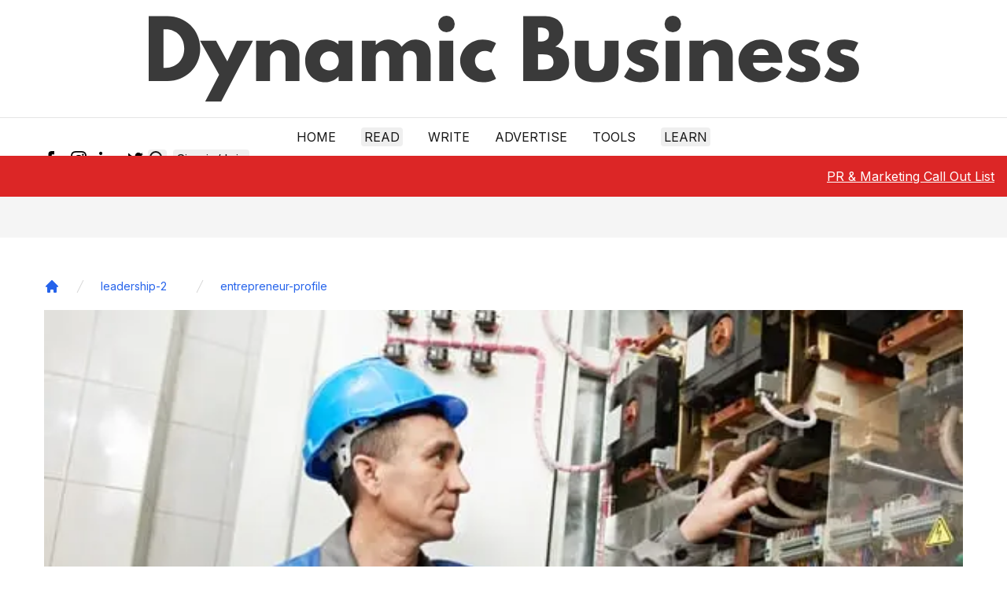

--- FILE ---
content_type: text/html; charset=utf-8
request_url: https://dynamicbusiness.com/leadership-2/entrepreneur-profile/tradies-go-digital-staying-relevant-in-a-digital-economy-12062014.html
body_size: 15277
content:
<!DOCTYPE html><html lang="en"><head><meta charSet="utf-8" data-next-head=""/><meta name="viewport" content="width=device-width" data-next-head=""/><script async="" defer="" src="https://www.googletagmanager.com/gtag/js?id=G-M719JSYVP8" data-next-head=""></script><script strategy="worker" async="" src="https://securepubads.g.doubleclick.net/tag/js/gpt.js" data-next-head=""></script><script async="" defer="" src="https://static.cloudflareinsights.com/beacon.min.js?token=0ed0223fd3f54e1bb0b0e7fb282d043d&amp;spa=true" data-next-head=""></script><script async="" src="https://js.sparkloop.app/team_71a48bd5d0d5.js" data-sparkloop="true" data-next-head=""></script><script async="" src="https://pagead2.googlesyndication.com/pagead/js/adsbygoogle.js?client=ca-pub-5048415188049845" crossorigin="anonymous"></script><meta name="copyright" content="Dynamic Business" data-next-head=""/><meta name="language" content="en_AU" data-next-head=""/><meta name="robots" content="index, follow" data-next-head=""/><meta property="og:site_name" content="Dynamic Business" data-next-head=""/><meta property="og:locale" content="en_AU" data-next-head=""/><meta name="googlebot" content="index, follow, max-snippet:-1, max-image-preview:large, max-video-preview:-1" data-next-head=""/><meta name="bingbot" content="index, follow, max-snippet:-1, max-image-preview:large, max-video-preview:-1" data-next-head=""/><link rel="alternate" type="application/rss+xml" title="Dynamic Business » Feed" href="https://dynamicbusiness.com/feed.xml" data-next-head=""/><link rel="apple-touch-icon" sizes="180x180" href="/favicon/apple-touch-icon.png" data-next-head=""/><link rel="icon" type="image/png" sizes="32x32" href="/favicon/favicon-32x32.png" data-next-head=""/><meta name="google-site-verification" content="ZHMwqkTLhXhw6B9ohAEP3FQfzBGfP77JRmOVT87XFys" data-next-head=""/><link rel="icon" type="image/png" sizes="16x16" href="/favicon/favicon-16x16.png" data-next-head=""/><link rel="icon" href="/favicon.ico" data-next-head=""/><link rel="manifest" href="/favicon/site.webmanifest" data-next-head=""/><link rel="preconnect" href="https://backend.dynamicbusiness.com/" crossorigin="anonymous" data-next-head=""/><link rel="dns-prefetch" href="https://backend.dynamicbusiness.com/" data-next-head=""/><title data-next-head="">Tradies go digital, staying relevant in a digital economy - Dynamic Business</title><meta name="description" content="Tradies may have been slow to adapt to the digital revolution, but a new breed are breaking the mold, engaging with social media and utilising cloud services as they compete to market themselves online." data-next-head=""/><link rel="canonical" href="https://dynamicbusiness.com/leadership-2/entrepreneur-profile/tradies-go-digital-staying-relevant-in-a-digital-economy-12062014.html" data-next-head=""/><link rel="alternate" type="application/rss+xml" title="Dynamic Business » Feed" href="https://dynamicbusiness.com/feed.xml" data-next-head=""/><meta property="og:locale" content="en_AU" data-next-head=""/><meta property="og:type" content="article" data-next-head=""/><meta property="og:title" content="Tradies go digital, staying relevant in a digital economy - Dynamic Business" data-next-head=""/><meta property="og:description" content="Tradies may have been slow to adapt to the digital revolution, but a new breed are breaking the mold, engaging with social media and utilising cloud services as they compete to market themselves online." data-next-head=""/><meta property="og:url" content="https://dynamicbusiness.com/leadership-2/entrepreneur-profile/tradies-go-digital-staying-relevant-in-a-digital-economy-12062014.html" data-next-head=""/><meta property="og:site_name" content="Dynamic Business" data-next-head=""/><meta property="article:publisher" content="https://www.facebook.com/dynamicbusiness" data-next-head=""/><meta property="article:author" content="Guest Author" data-next-head=""/><meta property="article:section" content="Cloud" data-next-head=""/><meta property="article:tag" content="Cloud" data-next-head=""/><meta property="article:tag" content="Digital" data-next-head=""/><meta property="article:tag" content="Economy" data-next-head=""/><meta property="article:published_time" content="2014-06-12T08:00:51" data-next-head=""/><meta property="article:modified_time" content="2021-03-14T02:50:51" data-next-head=""/><meta property="og:image" content="https://backend.dynamicbusiness.com/wp-content/uploads/2013/08/tradesman.jpg" data-next-head=""/><meta property="og:image:width" content="600" data-next-head=""/><meta property="og:image:height" content="350" data-next-head=""/><meta name="twitter:title" content="Tradies go digital, staying relevant in a digital economy - Dynamic Business" data-next-head=""/><meta name="twitter:description" content="Tradies may have been slow to adapt to the digital revolution, but a new breed are breaking the mold, engaging with social media and utilising cloud services as they compete to market themselves online." data-next-head=""/><meta name="twitter:creator" content="@DynamicBusiness" data-next-head=""/><meta name="twitter:site" content="@DynamicBusiness" data-next-head=""/><meta name="twitter:label1" content="Written by" data-next-head=""/><meta name="twitter:data1" content="Guest Author" data-next-head=""/><meta name="twitter:label2" content="Est. reading time" data-next-head=""/><meta name="twitter:data2" content="3 minutes" data-next-head=""/><meta name="twitter:card" content="summary_large_image" data-next-head=""/><meta name="twitter:image" content="https://backend.dynamicbusiness.com/wp-content/uploads/2013/08/tradesman.jpg" data-next-head=""/><meta name="twitter:image:alt" content="" data-next-head=""/><link rel="preload" href="/images/logo.svg" as="image" data-next-head=""/><link rel="preload" href="/_next/static/css/58ac195ec41a0858.css" as="style"/><script type="text/javascript" async="" data-next-head="">
            window.googletag = window.googletag || {cmd: []};
        </script><script defer="" async="" data-next-head=""></script><script async="" data-cfasync="false" data-next-head="">
                  (function(w, i, s, e) {
                      window[w] = window[w] || function() {
                          (window[w].q = window[w].q || []).push(arguments);
                        };
                      window[w].l = Date.now();
                      s = document.createElement('script');
                      e = document.getElementsByTagName('script')[0];
                      s.defer = 1;
                      s.src = i;
                      e.parentNode.insertBefore(s, e);
                  })('wisepops', 'https://wisepops.net/loader.js?v=2&h=Ccv7ubrzE3');
                </script><script type="text/partytown" async="" data-next-head="">
            (function(d,u,ac){var s=d.createElement('script');s.type='text/javascript';s.src='https://a.omappapi.com/app/js/api.min.js';s.async=true;s.dataset.user=u;s.dataset.account=ac;d.getElementsByTagName('head')[0].appendChild(s);})(document,77163,86768);
        </script><script async="" defer="" data-next-head="">window.dataLayer = window.dataLayer || [];
            function gtag() { dataLayer.push(arguments); }
            gtag('js', new Date());

            gtag('config', 'G-M719JSYVP8');</script><script type="text/partytown" async="" data-next-head="">
            (function(d,u,ac){var s=d.createElement('script');s.type='text/javascript';s.src='https://a.omappapi.com/app/js/api.min.js';s.async=true;s.dataset.user=u;s.dataset.account=ac;d.getElementsByTagName('head')[0].appendChild(s);})(document,77163,86768);
        </script><script data-next-head="">
      !function(t,e){var o,n,p,r;e.__SV||(window.posthog=e,e._i=[],e.init=function(i,s,a){function g(t,e){var o=e.split(".");2==o.length&&(t=t[o[0]],e=o[1]),t[e]=function(){t.push([e].concat(Array.prototype.slice.call(arguments,0)))}}(p=t.createElement("script")).type="text/javascript",p.async=!0,p.src=s.api_host.replace(".i.posthog.com","-assets.i.posthog.com")+"/static/array.js",(r=t.getElementsByTagName("script")[0]).parentNode.insertBefore(p,r);var u=e;for(void 0!==a?u=e[a]=[]:a="posthog",u.people=u.people||[],u.toString=function(t){var e="posthog";return"posthog"!==a&&(e+="."+a),t||(e+=" (stub)"),e},u.people.toString=function(){return u.toString(1)+".people (stub)"},o="capture identify alias people.set people.set_once set_config register register_once unregister opt_out_capturing has_opted_out_capturing opt_in_capturing reset isFeatureEnabled onFeatureFlags getFeatureFlag getFeatureFlagPayload reloadFeatureFlags group updateEarlyAccessFeatureEnrollment getEarlyAccessFeatures getActiveMatchingSurveys getSurveys onSessionId".split(" "),n=0;n<o.length;n++)g(u,o[n]);e._i.push([i,s,a])},e.__SV=1)}(document,window.posthog||[]);
    posthog.init('phc_VbnvyPFvEJYC3fKBx918tUvujUw0efrwFKzRzhDOes',{api_host:'https://us.i.posthog.com'})
      </script><script type="application/ld+json" data-next-head="">{"@context":"https://schema.org","@type":"Article","headline":"Tradies go digital, staying relevant in a digital economy","description":"<p>Tradies may have been slow to adapt to the digital revolution, but a new breed are breaking the mold, engaging with social media and utilising cloud services as they compete to market themselves online.</p>\n","thumbnailUrl":"https://backend.dynamicbusiness.com/wp-content/uploads/2013/08/tradesman.jpg","datePublished":"2014-06-12T08:00:51","dateModified":"2021-03-14T02:50:51","author":{"@type":"Person","name":"Guest Author","url":"https://dynamicbusiness.com/author/dynamic-business-guest-author"},"publisher":{"@type":"Organization","name":"Dynamic Business","logo":{"@type":"ImageObject","url":"https://dynamicbusiness.com/favicon/favicon-32x32.png"}}}</script><link rel="preload" as="image" imageSrcSet="/_next/image?url=https%3A%2F%2Fbackend.dynamicbusiness.com%2Fwp-content%2Fuploads%2F2013%2F08%2Ftradesman.jpg&amp;w=1920&amp;q=75 1x, /_next/image?url=https%3A%2F%2Fbackend.dynamicbusiness.com%2Fwp-content%2Fuploads%2F2013%2F08%2Ftradesman.jpg&amp;w=3840&amp;q=75 2x" data-next-head=""/><link href="https://fonts.googleapis.com/css2?family=Inter:wght@400;600;700&amp;display=swap" rel="stylesheet"/><link rel="stylesheet" href="/_next/static/css/58ac195ec41a0858.css" data-n-g=""/><noscript data-n-css=""></noscript><script defer="" noModule="" src="/_next/static/chunks/polyfills-42372ed130431b0a.js"></script><script src="/_next/static/chunks/webpack-e996efdf2332c380.js" defer=""></script><script src="/_next/static/chunks/framework-d7de93249215fb06.js" defer=""></script><script src="/_next/static/chunks/main-a84edef8d7845e03.js" defer=""></script><script src="/_next/static/chunks/pages/_app-6a98fadbcaff9ec3.js" defer=""></script><script src="/_next/static/chunks/07c2d338-b533c26a3114993f.js" defer=""></script><script src="/_next/static/chunks/800-4009bb513b69116a.js" defer=""></script><script src="/_next/static/chunks/383-9bec991e72b0601c.js" defer=""></script><script src="/_next/static/chunks/965-4b9967ec183289f2.js" defer=""></script><script src="/_next/static/chunks/934-5fb59b04e61bda13.js" defer=""></script><script src="/_next/static/chunks/510-a2156111aa055cc9.js" defer=""></script><script src="/_next/static/chunks/pages/%5B...slug%5D-af94e474b26aa1d8.js" defer=""></script><script src="/_next/static/XDzQye9vRGRceuZ8j2uEn/_buildManifest.js" defer=""></script><script src="/_next/static/XDzQye9vRGRceuZ8j2uEn/_ssgManifest.js" defer=""></script></head><body><noscript><iframe src="https://www.googletagmanager.com/ns.html?id=GTM-MW3XBXZ"
height="0" width="0" style="display:none;visibility:hidden"></iframe></noscript><link rel="preload" as="image" href="/images/logo.svg"/><link rel="preload" as="image" imageSrcSet="/_next/image?url=https%3A%2F%2Fbackend.dynamicbusiness.com%2Fwp-content%2Fuploads%2F2013%2F08%2Ftradesman.jpg&amp;w=1920&amp;q=75 1x, /_next/image?url=https%3A%2F%2Fbackend.dynamicbusiness.com%2Fwp-content%2Fuploads%2F2013%2F08%2Ftradesman.jpg&amp;w=3840&amp;q=75 2x"/><div id="__next"><div><div id="__dynamicbusiness"><a class="skip-link sr-only" href="#maincontent">Skip to main</a><header class="header"><div class="border-b"><div class="container mx-auto flex items-center justify-center p-4 py-3 md:py-5"><a href="/" class="next-link hover:underline nav-link "><div class="feature-image h-full w-full relative overflow-hidden text-[0px] "><img alt="Dynamic Business Logo" width="840" height="101.39" decoding="async" data-nimg="1" class="object-cover w-full h-full" style="color:transparent;max-width:100%;height:auto" src="/images/logo.svg"/></div></a></div></div><div class="py-2 md:py-3 container mx-auto relative"><div class="flex justify-center"><nav style="z-index:100" class=" relative flex px-4 w-full sm:w-auto sm:space-x-2 md:space-x-4 lg:space-x-8 uppercase items-center justify-between text-[14px] sm:text-base"><a href="/" class="next-link hover:underline whitespace-nowrap hover:underline ">Home</a><div class="relative" data-headlessui-state=""><button class="uppercase whitespace-nowrap px-1 focus:outline-none focus:ring-2 ring-dynamic-red rounded focus:text-dynamic-red" type="button" aria-expanded="false" data-headlessui-state="">READ</button></div><span hidden="" style="position:fixed;top:1px;left:1px;width:1px;height:0;padding:0;margin:-1px;overflow:hidden;clip:rect(0, 0, 0, 0);white-space:nowrap;border-width:0;display:none"></span><a href="/page/contact-us" class="next-link hover:underline whitespace-nowrap hover:underline ">Write</a><a href="/page/advertise" class="next-link hover:underline whitespace-nowrap hover:underline ">Advertise</a><a href="/tools/generator" class="next-link hover:underline whitespace-nowrap hover:underline ">Tools</a><div class="relative" data-headlessui-state=""><button class="uppercase whitespace-nowrap px-1 focus:outline-none focus:ring-2 ring-dynamic-red rounded focus:text-dynamic-red" type="button" aria-expanded="false" data-headlessui-state="">LEARN</button></div><span hidden="" style="position:fixed;top:1px;left:1px;width:1px;height:0;padding:0;margin:-1px;overflow:hidden;clip:rect(0, 0, 0, 0);white-space:nowrap;border-width:0;display:none"></span></nav></div><div class="hidden sm:block absolute inset-0 px-4 z-0"><div class="flex items-center justify-between h-full"><div class="-ml-2 social-icons flex items-center space-x-1 text-red-500"><a href="https://www.facebook.com/dynamicbusiness/" target="_blank" rel="nofollow noreferrer external noopener" aria-label="Facebook Icon" class="p-1.5 hover:bg-gray-100 rounded"><svg xmlns="http://www.w3.org/2000/svg" class="w-5 h-5" viewBox="0 0 24 24"><path d="M9 8h-3v4h3v12h5v-12h3.642l.358-4h-4v-1.667c0-.955.192-1.333 1.115-1.333h2.885v-5h-3.808c-3.596 0-5.192 1.583-5.192 4.615v3.385z"></path></svg></a><a href="https://www.instagram.com/dynamicbusinessau/" target="_blank" rel="nofollow noreferrer external noopener" aria-label="Instagram Icon" class="p-1.5 hover:bg-gray-100 rounded"><svg xmlns="http://www.w3.org/2000/svg" class="w-5 h-5" viewBox="0 0 24 24"><path d="M12 2.163c3.204 0 3.584.012 4.85.07 3.252.148 4.771 1.691 4.919 4.919.058 1.265.069 1.645.069 4.849 0 3.205-.012 3.584-.069 4.849-.149 3.225-1.664 4.771-4.919 4.919-1.266.058-1.644.07-4.85.07-3.204 0-3.584-.012-4.849-.07-3.26-.149-4.771-1.699-4.919-4.92-.058-1.265-.07-1.644-.07-4.849 0-3.204.013-3.583.07-4.849.149-3.227 1.664-4.771 4.919-4.919 1.266-.057 1.645-.069 4.849-.069zm0-2.163c-3.259 0-3.667.014-4.947.072-4.358.2-6.78 2.618-6.98 6.98-.059 1.281-.073 1.689-.073 4.948 0 3.259.014 3.668.072 4.948.2 4.358 2.618 6.78 6.98 6.98 1.281.058 1.689.072 4.948.072 3.259 0 3.668-.014 4.948-.072 4.354-.2 6.782-2.618 6.979-6.98.059-1.28.073-1.689.073-4.948 0-3.259-.014-3.667-.072-4.947-.196-4.354-2.617-6.78-6.979-6.98-1.281-.059-1.69-.073-4.949-.073zm0 5.838c-3.403 0-6.162 2.759-6.162 6.162s2.759 6.163 6.162 6.163 6.162-2.759 6.162-6.163c0-3.403-2.759-6.162-6.162-6.162zm0 10.162c-2.209 0-4-1.79-4-4 0-2.209 1.791-4 4-4s4 1.791 4 4c0 2.21-1.791 4-4 4zm6.406-11.845c-.796 0-1.441.645-1.441 1.44s.645 1.44 1.441 1.44c.795 0 1.439-.645 1.439-1.44s-.644-1.44-1.439-1.44z"></path></svg></a><a href="https://www.linkedin.com/company/dynamicbusiness-com-au/" target="_blank" rel="nofollow noreferrer external noopener" aria-label="LinkedIn Icon" class="p-1.5 hover:bg-gray-100 rounded"><svg xmlns="http://www.w3.org/2000/svg" class="w-5 h-5" viewBox="0 0 24 24"><path d="M4.98 3.5c0 1.381-1.11 2.5-2.48 2.5s-2.48-1.119-2.48-2.5c0-1.38 1.11-2.5 2.48-2.5s2.48 1.12 2.48 2.5zm.02 4.5h-5v16h5v-16zm7.982 0h-4.968v16h4.969v-8.399c0-4.67 6.029-5.052 6.029 0v8.399h4.988v-10.131c0-7.88-8.922-7.593-11.018-3.714v-2.155z"></path></svg></a><a href="https://twitter.com/DynamicBusiness" target="_blank" rel="nofollow noreferrer external noopener" aria-label="Twitter Icon" class="p-1.5 hover:bg-gray-100 rounded"><svg xmlns="http://www.w3.org/2000/svg" class="w-5 h-5" viewBox="0 0 24 24"><path d="M24 4.557c-.883.392-1.832.656-2.828.775 1.017-.609 1.798-1.574 2.165-2.724-.951.564-2.005.974-3.127 1.195-.897-.957-2.178-1.555-3.594-1.555-3.179 0-5.515 2.966-4.797 6.045-4.091-.205-7.719-2.165-10.148-5.144-1.29 2.213-.669 5.108 1.523 6.574-.806-.026-1.566-.247-2.229-.616-.054 2.281 1.581 4.415 3.949 4.89-.693.188-1.452.232-2.224.084.626 1.956 2.444 3.379 4.6 3.419-2.07 1.623-4.678 2.348-7.29 2.04 2.179 1.397 4.768 2.212 7.548 2.212 9.142 0 14.307-7.721 13.995-14.646.962-.695 1.797-1.562 2.457-2.549z"></path></svg></a></div><div class="actions flex items-center space-x-2"><button aria-label="Search Icon" class="ignore-onclickoutside focus:outline-none focus:ring-2 ring-dynamic-red focus:text-dynamic-red rounded"><svg xmlns="http://www.w3.org/2000/svg" class="h-6 w-6" fill="none" viewBox="0 0 24 24" stroke="currentColor"><path stroke-linecap="round" stroke-linejoin="round" stroke-width="2" d="M21 21l-6-6m2-5a7 7 0 11-14 0 7 7 0 0114 0z"></path></svg></button><button class="px-1 focus:outline-none focus:ring-2 ring-dynamic-red rounded focus:text-dynamic-red" type="button">Sign in/Join</button></div></div></div></div><div class="fixed bottom-0 bg-white w-full z-50 sm:hidden shadow-top"><div class="flex w-full justify-between items-center px-4"><a href="/" class="next-link hover:underline p-2 "><div class="sr-only">Home Button</div><svg xmlns="http://www.w3.org/2000/svg" fill="none" viewBox="0 0 24 24" class="w-7 h-7" stroke="currentColor"><path stroke-linecap="round" stroke-linejoin="round" stroke-width="1" d="M3 12l2-2m0 0l7-7 7 7M5 10v10a1 1 0 001 1h3m10-11l2 2m-2-2v10a1 1 0 01-1 1h-3m-6 0a1 1 0 001-1v-4a1 1 0 011-1h2a1 1 0 011 1v4a1 1 0 001 1m-6 0h6"></path></svg></a><button class="ignore-onclickoutside"><div class="sr-only">Search Button</div><svg xmlns="http://www.w3.org/2000/svg" fill="none" viewBox="0 0 24 24" class="w-7 h-7" stroke="currentColor"><path stroke-linecap="round" stroke-linejoin="round" stroke-width="1" d="M21 21l-6-6m2-5a7 7 0 11-14 0 7 7 0 0114 0z"></path></svg></button><a href="/" class="next-link hover:underline nav-link "><div class="sr-only">Bookmark Button</div><svg xmlns="http://www.w3.org/2000/svg" fill="none" viewBox="0 0 24 24" stroke="currentColor" class="w-7 h-7"><path stroke-linecap="round" stroke-linejoin="round" stroke-width="1" d="M5 5a2 2 0 012-2h10a2 2 0 012 2v16l-7-3.5L5 21V5z"></path></svg></a><button><div class="sr-only">User Button</div><svg xmlns="http://www.w3.org/2000/svg" fill="none" class="w-7 h-7" viewBox="0 0 24 24" stroke="currentColor"><path stroke-linecap="round" stroke-linejoin="round" stroke-width="1" d="M16 7a4 4 0 11-8 0 4 4 0 018 0zM12 14a7 7 0 00-7 7h14a7 7 0 00-7-7z"></path></svg></button></div></div></header><div class="sticky top-0 bg-dynamic-red text-white z-50"><div class="container h-[52px] mx-auto flex justify-center items-center md:font-semibold text-sm sm:text-base  md:text-lg"><div class="hiring absolute top-0 right-0 h-full flex items-center font-normal text-base mr-4"><div class="hidden lg:block"><a href="https://dynamic-business-pr-and-contributors.beehiiv.com/subscribe" rel="nofollow" class="next-link hover:underline underline">PR &amp; Marketing Call Out List</a></div></div></div></div><main id="maincontent" class="pb-8"><div class="infinite-scroll-component__outerdiv"><div class="infinite-scroll-component " style="height:auto;overflow:auto;-webkit-overflow-scrolling:touch"><div class="flex flex-col space-y-4 bg-gray-100"><div class="article-wrapper bg-white md:pt-4"><article><header><div class="container mx-auto md:px-4"><div class="my-5"><nav class="flex" aria-label="Breadcrumb"><ol role="list" class="flex items-center space-x-4 flex-wrap"><li class="mt-4"><div><a href="/" class="text-blue-600 hover:text-blue-700"><svg class="w-5 h-5" fill="currentColor" viewBox="0 0 20 20" xmlns="http://www.w3.org/2000/svg"><path d="M10.707 2.293a1 1 0 00-1.414 0l-7 7a1 1 0 001.414 1.414L4 10.414V17a1 1 0 001 1h2a1 1 0 001-1v-2a1 1 0 011-1h2a1 1 0 011 1v2a1 1 0 001 1h2a1 1 0 001-1v-6.586l.293.293a1 1 0 001.414-1.414l-7-7z"></path></svg><span class="sr-only">Home</span></a></div></li><li class="mt-4"><div class="flex items-center "><svg class="flex-shrink-0 h-5 w-5 text-gray-300" xmlns="http://www.w3.org/2000/svg" fill="currentColor" viewBox="0 0 20 20" aria-hidden="true"><path d="M5.555 17.776l8-16 .894.448-8 16-.894-.448z"></path></svg><a href="/category/leadership-2" class="max-w-[250px] sm:max-w-[450px] md:max-w-[600px] truncate ml-4 text-sm font-medium text-blue-600 hover:text-blue-700">leadership-2</a></div></li><li class="mt-4"><div class="flex items-center ml-[16px]"><svg class="flex-shrink-0 h-5 w-5 text-gray-300" xmlns="http://www.w3.org/2000/svg" fill="currentColor" viewBox="0 0 20 20" aria-hidden="true"><path d="M5.555 17.776l8-16 .894.448-8 16-.894-.448z"></path></svg><a href="/category/leadership-2/entrepreneur-profile" class="max-w-[250px] sm:max-w-[450px] md:max-w-[600px] truncate ml-4 text-sm font-medium text-blue-600 hover:text-blue-700">entrepreneur-profile</a></div></li></ol></nav></div><div class="feature-image h-full w-full relative overflow-hidden text-[0px] bg-gray-500"><img alt="" width="1280" height="650" decoding="async" data-nimg="1" class="object-cover w-full h-full" style="color:transparent;max-width:100%;height:auto" srcSet="/_next/image?url=https%3A%2F%2Fbackend.dynamicbusiness.com%2Fwp-content%2Fuploads%2F2013%2F08%2Ftradesman.jpg&amp;w=1920&amp;q=75 1x, /_next/image?url=https%3A%2F%2Fbackend.dynamicbusiness.com%2Fwp-content%2Fuploads%2F2013%2F08%2Ftradesman.jpg&amp;w=3840&amp;q=75 2x" src="/_next/image?url=https%3A%2F%2Fbackend.dynamicbusiness.com%2Fwp-content%2Fuploads%2F2013%2F08%2Ftradesman.jpg&amp;w=3840&amp;q=75"/></div></div><div class="container mx-auto pt-2 sm:pt-4 px-4"><div class="categories hidden sm:flex space-x-4 mb-4"><a href="/category/topics/technology/technology-cloud-computing" class="next-link hover:underline bg-red-100 text-dynamic-red font-bold px-3 py-1 rounded-full hover:underline ">Cloud</a><a href="/category/topics/technology/digital-blogs" class="next-link hover:underline bg-red-100 text-dynamic-red font-bold px-3 py-1 rounded-full hover:underline ">Digital</a><a href="/category/topics/finance/economy" class="next-link hover:underline bg-red-100 text-dynamic-red font-bold px-3 py-1 rounded-full hover:underline ">Economy</a></div><div class="mobile-categories sm:hidden mb-2"><a href="/category/topics/technology/technology-cloud-computing" class="next-link hover:underline  text-dynamic-red font-bold ">Cloud</a></div><h1 class="text-2xl leading-tight md:leading-tight sm:text-4xl md:text-5xl  font-bold">Tradies go digital, staying relevant in a digital economy</h1><div class="border-t lg:border-t-0 pb-2 lg:pb-7 mt-4 lg:mt-7 flex flex-wrap items-center justify-between"><div class="author-ui mt-2"><div class="flex items-center"><a href="/author/dynamic-business-guest-author" class="next-link hover:underline left flex items-center space-x-2 hover:underline group "><div class="avatar rounded-full overflow-hidden flex-shrink-0 w-[40px] h-[40px] bg-gray-200"><div class="feature-image h-full w-full relative overflow-hidden text-[0px] bg-gray-500"><img alt="Guest Author" loading="lazy" width="40" height="40" decoding="async" data-nimg="1" class="object-cover w-full h-full" style="color:transparent;max-width:100%;height:auto" srcSet="/_next/image?url=https%3A%2F%2Fsecure.gravatar.com%2Favatar%2F14907954a147647744d042f874fef7504403f7b974344cbcb5e0a1da9cac783e%3Fs%3D96%26d%3Didenticon%26r%3Dg&amp;w=48&amp;q=75 1x, /_next/image?url=https%3A%2F%2Fsecure.gravatar.com%2Favatar%2F14907954a147647744d042f874fef7504403f7b974344cbcb5e0a1da9cac783e%3Fs%3D96%26d%3Didenticon%26r%3Dg&amp;w=96&amp;q=75 2x" src="/_next/image?url=https%3A%2F%2Fsecure.gravatar.com%2Favatar%2F14907954a147647744d042f874fef7504403f7b974344cbcb5e0a1da9cac783e%3Fs%3D96%26d%3Didenticon%26r%3Dg&amp;w=96&amp;q=75"/></div></div><div class="info flex flex-col"><p class=" inline-block text-base truncate max-w-[170px] group-hover:underline font-medium">Guest Author</p><p class="leading-none text-sm">June 12, 2014</p></div></a></div></div><div class="share-post flex space-x-2 pt-2"><a href="https://www.facebook.com/sharer.php?u=https%3A%2F%2Fdynamicbusiness.com%2Fleadership-2%2Fentrepreneur-profile%2Ftradies-go-digital-staying-relevant-in-a-digital-economy-12062014.html" rel="nofollow external noopener noreferrer  " target="_blank" aria-label="Share post to facebook" class="p-1.5 hover:bg-gray-100 rounded "><svg xmlns="http://www.w3.org/2000/svg" class="w-5 h-5 md:w-6 md:h-6 lg:w-7 lg:h-7 fill-current" style="color:#516EAB" viewBox="0 0 24 24"><path d="M9 8h-3v4h3v12h5v-12h3.642l.358-4h-4v-1.667c0-.955.192-1.333 1.115-1.333h2.885v-5h-3.808c-3.596 0-5.192 1.583-5.192 4.615v3.385z"></path></svg></a><a href="https://twitter.com/intent/tweet?text=Tradies%20go%20digital%2C%20staying%20relevant%20in%20a%20digital%20economy%20https%3A%2F%2Fdynamicbusiness.com%2Fleadership-2%2Fentrepreneur-profile%2Ftradies-go-digital-staying-relevant-in-a-digital-economy-12062014.html%20via%20%40DynamicBusiness" rel="nofollow external noopener noreferrer" target="_blank" aria-label="Share post to twitter" class="p-1.5 hover:bg-gray-100 rounded "><svg xmlns="http://www.w3.org/2000/svg" class="w-5 h-5 md:w-6 md:h-6 lg:w-7 lg:h-7 fill-current" style="color:#29C5F6" viewBox="0 0 24 24"><path d="M24 4.557c-.883.392-1.832.656-2.828.775 1.017-.609 1.798-1.574 2.165-2.724-.951.564-2.005.974-3.127 1.195-.897-.957-2.178-1.555-3.594-1.555-3.179 0-5.515 2.966-4.797 6.045-4.091-.205-7.719-2.165-10.148-5.144-1.29 2.213-.669 5.108 1.523 6.574-.806-.026-1.566-.247-2.229-.616-.054 2.281 1.581 4.415 3.949 4.89-.693.188-1.452.232-2.224.084.626 1.956 2.444 3.379 4.6 3.419-2.07 1.623-4.678 2.348-7.29 2.04 2.179 1.397 4.768 2.212 7.548 2.212 9.142 0 14.307-7.721 13.995-14.646.962-.695 1.797-1.562 2.457-2.549z"></path></svg></a><a href="https://api.whatsapp.com/send?text=Tradies%20go%20digital%2C%20staying%20relevant%20in%20a%20digital%20economy%20https%3A%2F%2Fdynamicbusiness.com%2Fleadership-2%2Fentrepreneur-profile%2Ftradies-go-digital-staying-relevant-in-a-digital-economy-12062014.html" rel="nofollow external noopener noreferrer" target="_blank" aria-label="Share post to whatsapp" class="p-1.5 hover:bg-gray-100 rounded "><svg xmlns="http://www.w3.org/2000/svg" class="w-5 h-5 md:w-6 md:h-6 lg:w-7 lg:h-7 fill-current" style="color:#7BBF6A" viewBox="0 0 24 24"><path d="M.057 24l1.687-6.163c-1.041-1.804-1.588-3.849-1.587-5.946.003-6.556 5.338-11.891 11.893-11.891 3.181.001 6.167 1.24 8.413 3.488 2.245 2.248 3.481 5.236 3.48 8.414-.003 6.557-5.338 11.892-11.893 11.892-1.99-.001-3.951-.5-5.688-1.448l-6.305 1.654zm6.597-3.807c1.676.995 3.276 1.591 5.392 1.592 5.448 0 9.886-4.434 9.889-9.885.002-5.462-4.415-9.89-9.881-9.892-5.452 0-9.887 4.434-9.889 9.884-.001 2.225.651 3.891 1.746 5.634l-.999 3.648 3.742-.981zm11.387-5.464c-.074-.124-.272-.198-.57-.347-.297-.149-1.758-.868-2.031-.967-.272-.099-.47-.149-.669.149-.198.297-.768.967-.941 1.165-.173.198-.347.223-.644.074-.297-.149-1.255-.462-2.39-1.475-.883-.788-1.48-1.761-1.653-2.059-.173-.297-.018-.458.13-.606.134-.133.297-.347.446-.521.151-.172.2-.296.3-.495.099-.198.05-.372-.025-.521-.075-.148-.669-1.611-.916-2.206-.242-.579-.487-.501-.669-.51l-.57-.01c-.198 0-.52.074-.792.372s-1.04 1.016-1.04 2.479 1.065 2.876 1.213 3.074c.149.198 2.095 3.2 5.076 4.487.709.306 1.263.489 1.694.626.712.226 1.36.194 1.872.118.571-.085 1.758-.719 2.006-1.413.248-.695.248-1.29.173-1.414z"></path></svg></a><a href="https://www.linkedin.com/sharing/share-offsite/?url=https%3A%2F%2Fdynamicbusiness.com%2Fleadership-2%2Fentrepreneur-profile%2Ftradies-go-digital-staying-relevant-in-a-digital-economy-12062014.html" rel="nofollow external noopener noreferrer" target="_blank" aria-label="Share post to linkedin" class="p-1.5 hover:bg-gray-100 rounded "><svg xmlns="http://www.w3.org/2000/svg" class="w-5 h-5 md:w-6 md:h-6 lg:w-7 lg:h-7 fill-current" style="color:#0266A0" viewBox="0 0 24 24"><path d="M4.98 3.5c0 1.381-1.11 2.5-2.48 2.5s-2.48-1.119-2.48-2.5c0-1.38 1.11-2.5 2.48-2.5s2.48 1.12 2.48 2.5zm.02 4.5h-5v16h5v-16zm7.982 0h-4.968v16h4.969v-8.399c0-4.67 6.029-5.052 6.029 0v8.399h4.988v-10.131c0-7.88-8.922-7.593-11.018-3.714v-2.155z"></path></svg></a><a href="https://reddit.com/submit?url=https%3A%2F%2Fdynamicbusiness.com%2Fleadership-2%2Fentrepreneur-profile%2Ftradies-go-digital-staying-relevant-in-a-digital-economy-12062014.html%26amp%3Btitle%3DTradies%20go%20digital%2C%20staying%20relevant%20in%20a%20digital%20economy" rel="nofollow external noopener noreferrer" target="_blank" aria-label="Share post to reddit" class="p-1.5 hover:bg-gray-100 rounded "><svg xmlns="http://www.w3.org/2000/svg" class="w-5 h-5 md:w-6 md:h-6 lg:w-7 lg:h-7 fill-current" style="color:#F54200" viewBox="0 0 24 24"><path d="M24 11.779c0-1.459-1.192-2.645-2.657-2.645-.715 0-1.363.286-1.84.746-1.81-1.191-4.259-1.949-6.971-2.046l1.483-4.669 4.016.941-.006.058c0 1.193.975 2.163 2.174 2.163 1.198 0 2.172-.97 2.172-2.163s-.975-2.164-2.172-2.164c-.92 0-1.704.574-2.021 1.379l-4.329-1.015c-.189-.046-.381.063-.44.249l-1.654 5.207c-2.838.034-5.409.798-7.3 2.025-.474-.438-1.103-.712-1.799-.712-1.465 0-2.656 1.187-2.656 2.646 0 .97.533 1.811 1.317 2.271-.052.282-.086.567-.086.857 0 3.911 4.808 7.093 10.719 7.093s10.72-3.182 10.72-7.093c0-.274-.029-.544-.075-.81.832-.447 1.405-1.312 1.405-2.318zm-17.224 1.816c0-.868.71-1.575 1.582-1.575.872 0 1.581.707 1.581 1.575s-.709 1.574-1.581 1.574-1.582-.706-1.582-1.574zm9.061 4.669c-.797.793-2.048 1.179-3.824 1.179l-.013-.003-.013.003c-1.777 0-3.028-.386-3.824-1.179-.145-.144-.145-.379 0-.523.145-.145.381-.145.526 0 .65.647 1.729.961 3.298.961l.013.003.013-.003c1.569 0 2.648-.315 3.298-.962.145-.145.381-.144.526 0 .145.145.145.379 0 .524zm-.189-3.095c-.872 0-1.581-.706-1.581-1.574 0-.868.709-1.575 1.581-1.575s1.581.707 1.581 1.575-.709 1.574-1.581 1.574z"></path></svg></a><a href="mailto:?subject=Tradies go digital, staying relevant in a digital economy&amp;body=https://dynamicbusiness.com/leadership-2/entrepreneur-profile/tradies-go-digital-staying-relevant-in-a-digital-economy-12062014.html" rel="nofollow external noopener noreferrer" target="_blank" aria-label="Share post via email" class="p-1.5 hover:bg-gray-100 rounded "><svg xmlns="http://www.w3.org/2000/svg" class="w-5 h-5 md:w-6 md:h-6 lg:w-7 lg:h-7 fill-current" style="color:#516EAB" viewBox="0 0 24 24"><path d="M0 3v18h24v-18h-24zm21.518 2l-9.518 7.713-9.518-7.713h19.036zm-19.518 14v-11.817l10 8.104 10-8.104v11.817h-20z"></path></svg></a></div></div></div></header><section class="container mx-auto px-4"><div class="border-t flex flex-wrap lg:flex-nowrap lg:space-x-6 pt-3 sm:pt-4 md:pt-6 lg:pt-7"><main class="w-full lg:w-3/5 pb-8 md:pb-16"><div id="om-gof25mbdd6o9glurl2xu-holder"></div><div class=" main-post-content prose sm:prose-lg prose-red blog-content max-w-none"><p><strong>Tradies may have been slow to adapt to the digital revolution, but a new breed are breaking the mold, engaging with social media and utilising cloud services as they compete to market themselves online.</strong></p>
<p>The reality is that we are increasingly looking to the web for all our needs – and that includes finding a plumber, sparkie or handyman. Australians have also been fast to adopt mobile devices, which has only exacerbated the move online. For many tradies it has been a choice of staying relevant and going where their consumers are, or going bust. The fact is, going digital has not only helped many tradies to market themselves more effectively, it also gives them the ability to manage their business on the go.</p>
<p>Tradies recognise that going digital will save time, effort and generate revenue. Here are the main reasons why tradies are embracing the online world, and why others will follow.</p>
<p><strong>Survival of the fittest goes digital</strong></p>
<p><strong> </strong>As customers’ expectations change, it becomes harder to stay relevant in a fast paced world. The rise of technology is nothing new, but as the accessibility of the internet and smartphones has boomed, technology has pervaded all industries. Tradies are also moving away from traditional lead sources such as the local paper or the Yellow Pages directory, which are in decline. With word of mouth only stretching so far, online directories and lead generation partners are the new kids on the block.</p>
<p><strong>Go where your customers are</strong></p>
<p>Consumers are now online. Whether that’s for grocery shopping, buying clothes or tickets for the cinema, tradies are accepting that their customers are searching for services online – and they expect it to be simple and fast. We no longer undertake the laborious ring round to source quotes, life has moved on, and customers expect responses fast.</p>
<p><strong>Clever business management, tradies in the cloud</strong></p>
<p>Managing your business has spun away from spreadsheets and telephone calls. Tradies are making use of sophisticated business management tools to save time – gone are the days of using a spreadsheet, accessed in the evenings and weekends.</p>
<p>Other tradies have embraced smart accounting packages which allow them to quote and invoice on the spot from their mobile device. Drag and drop functionality has replaced laborious tasks that may have previously been done after hours or on weekends. Accounts and jobs are instantly accessible anywhere anytime. James Mason, a builder and handyman operating out of Sydney’s inner west, is a good example of the new generation of tradies, embracing the move to digital and thriving.</p>
<p>Besides being active on Facebook, Twitter and Google+, he uses cloud services for all his scheduling and job management needs. Google Docs allows him to easily log and track every enquiry he receives while all his appointments are managed via an online calendar.</p>
<p><strong>Leads, leads, leads – online</strong></p>
<p>Sophisticated services are available to match consumers and tradies, saving time and effort so they can focus on the job in hand. Sites like hipages.com.au connect tradies with potential customers 24/7, allowing them to develop an online presence while they build a consistent amount of work. With SMS and email alerts for jobs, the services cater to the fact that most of their customers (tradies) are often on the move.</p>
<p>Traditionally more comfortable with a wrench in their hands than dealing with the intricacies of marketing their business online, tradies are embracing online tools and dedicated services to help them follow leads and work smarter. Tradies leading this trend are reaping the rewards.</p>
<p><strong>About the Author</strong></p>
<p><em>Craig Gibson is online editor of<a href="http://www.homeimprovementpages.com.au/" target="_blank" rel="nofollow external noopener noreferrer"> hipages.com.au</a></em><em>, Australia’s most visited site in the building, renovation and home improvement sector.</em></p>
</div><div class="mt-12 bg-[#D2EDFE] rounded-xl "><div class="bg-[#D2EDFE] rounded-lg p-[25px] dark:bg-gray-800 "><h2 class="text-xl mb-4 font-semibold ">What do you think?</h2><div class="flow-root"><ul role="list" class="divide-y divide-gray-200 dark:divide-gray-700"><h4 class="mb-6 text-medium font-medium">Be the first to comment</h4></ul></div><div class="flex items-center justify-left "><form class="w-full bg-[#D2EDFE] rounded-lg pt-2"><div class="flex flex-wrap -mx-3 "><h4 class="px-4 pt-3 pb-2 text-gray-800 text-lg font-semibold">Add a new comment</h4><div class="w-full md:w-full px-3 mb-2 mt-2"><textarea class="bg-gray-100 rounded border border-gray-400 leading-normal resize-none w-full h-20 py-2 px-3 font-medium placeholder-gray-700 focus:outline-none focus:bg-white" name="body" placeholder="Type Your Comment" required=""></textarea></div><div class="w-full md:w-full flex items-start justify-end md:w-full px-3"><div class="-mr-1"><button type="submit" class="cursor-pointer bg-white text-gray-700 font-medium py-1 px-4 border border-gray-400 rounded-lg tracking-wide mr-1 hover:bg-gray-100">Post Comment</button></div></div></div></form></div></div></div><div class="flex space-x-2 flex-wrap mt-4"><a href="/tag/adapt" class="next-link hover:underline bg-gray-800 text-white px-2 italic mb-2 text-sm ">#<!-- -->adapt</a><a href="/tag/cloud" class="next-link hover:underline bg-gray-800 text-white px-2 italic mb-2 text-sm ">#<!-- -->Cloud</a><a href="/tag/digital-marketing-social-media" class="next-link hover:underline bg-gray-800 text-white px-2 italic mb-2 text-sm ">#<!-- -->Digital</a><a href="/tag/economy" class="next-link hover:underline bg-gray-800 text-white px-2 italic mb-2 text-sm ">#<!-- -->Economy</a><a href="/tag/small-business" class="next-link hover:underline bg-gray-800 text-white px-2 italic mb-2 text-sm ">#<!-- -->Small Business</a><a href="/tag/tradies" class="next-link hover:underline bg-gray-800 text-white px-2 italic mb-2 text-sm ">#<!-- -->tradies</a></div><div class="author-bio border p-4 mt-6 md:mt-12"><div class="author-image w-20 h-20 rounded-full overflow-hidden mb-2"><div class="feature-image h-full w-full relative overflow-hidden text-[0px] bg-gray-500"><img alt="Guest Author" loading="lazy" width="50" height="50" decoding="async" data-nimg="1" class="object-cover w-full h-full" style="color:transparent;max-width:100%;height:auto" srcSet="/_next/image?url=https%3A%2F%2Fsecure.gravatar.com%2Favatar%2F14907954a147647744d042f874fef7504403f7b974344cbcb5e0a1da9cac783e%3Fs%3D96%26d%3Didenticon%26r%3Dg&amp;w=64&amp;q=75 1x, /_next/image?url=https%3A%2F%2Fsecure.gravatar.com%2Favatar%2F14907954a147647744d042f874fef7504403f7b974344cbcb5e0a1da9cac783e%3Fs%3D96%26d%3Didenticon%26r%3Dg&amp;w=128&amp;q=75 2x" src="/_next/image?url=https%3A%2F%2Fsecure.gravatar.com%2Favatar%2F14907954a147647744d042f874fef7504403f7b974344cbcb5e0a1da9cac783e%3Fs%3D96%26d%3Didenticon%26r%3Dg&amp;w=128&amp;q=75"/></div></div><p class="text-2xl font-bold">Guest Author</p><p class="my-2 md:my-4">Dynamic Business has a range of highly skilled and expert guest contributors, from a wide range of businesses and industries.</p><a href="/author/dynamic-business-guest-author" class="next-link hover:underline  text-dynamic-red font-bold ">View all posts</a></div></main><aside class="w-full lg:w-2/5 mt-7 lg:mt-0 pb-8"><div class="flex flex-col space-y-5 lg:ml-4"><div class="flex flex-col space-y-5"><div class="flex flex-col space-y-5"><h2 class="text-3xl font-bold">DB Brand Accounts</h2><article class="flex items-stretch space-x-3 it"><div class="feature-image  bg-gray-200 w-2/6 flex-shrink-0 rounded-md lg:rounded-none overflow-hidden"><div class="feature-image h-full w-full relative overflow-hidden text-[0px] bg-gray-500"><img alt="How SAP Business One can fit your business needs An evaluation guide" loading="lazy" width="250" height="200" decoding="async" data-nimg="1" class="object-cover w-full h-full" style="color:transparent;max-width:100%;height:auto" srcSet="/_next/image?url=https%3A%2F%2Fbackend.dynamicbusiness.com%2Fwp-content%2Fuploads%2F2025%2F12%2FHow-SAP-Business-One-can-fit-your-business-needs-An-evaluation-guide-1-300x169.jpg&amp;w=256&amp;q=75 1x, /_next/image?url=https%3A%2F%2Fbackend.dynamicbusiness.com%2Fwp-content%2Fuploads%2F2025%2F12%2FHow-SAP-Business-One-can-fit-your-business-needs-An-evaluation-guide-1-300x169.jpg&amp;w=640&amp;q=75 2x" src="/_next/image?url=https%3A%2F%2Fbackend.dynamicbusiness.com%2Fwp-content%2Fuploads%2F2025%2F12%2FHow-SAP-Business-One-can-fit-your-business-needs-An-evaluation-guide-1-300x169.jpg&amp;w=640&amp;q=75"/></div></div><div class="content flex flex-col justify-center py-2"><a href="/category/brand-account" class="next-link hover:underline text-sm md:text-base font-medium text-dynamic-red hover:underline ">DB Brand Account</a><a href="/brand-account/how-sap-business-one-can-fit-your-business-needs-an-evaluation-guide.html" class="next-link hover:underline hover:underline "><h3 class="font-bold text-lg sm:text-xl md:text-2xl my-1 line-clamp-2">How SAP Business One can fit your business needs: An evaluation guide</h3></a><div class="hidden sm:block sm:line-clamp-2"><p>Is SAP Business One the right ERP for your business? Evaluate features, costs, scalability, and ROI and decide confidently with this guide.</p>
</div><div class="author-ui mt-2"><div class="flex items-center"><a href="/author/aclaros" class="next-link hover:underline left flex items-center space-x-2 hover:underline group "><div class="avatar rounded-full overflow-hidden flex-shrink-0 w-[40px] h-[40px] bg-gray-200"><div class="feature-image h-full w-full relative overflow-hidden text-[0px] bg-gray-500"><img alt="aclaros" loading="lazy" width="40" height="40" decoding="async" data-nimg="1" class="object-cover w-full h-full" style="color:transparent;max-width:100%;height:auto" srcSet="/_next/image?url=https%3A%2F%2Fbackend.dynamicbusiness.com%2Fwp-content%2Fuploads%2F2025%2F12%2Fcropped-aclaros_logo-96x96.jpeg&amp;w=48&amp;q=75 1x, /_next/image?url=https%3A%2F%2Fbackend.dynamicbusiness.com%2Fwp-content%2Fuploads%2F2025%2F12%2Fcropped-aclaros_logo-96x96.jpeg&amp;w=96&amp;q=75 2x" src="/_next/image?url=https%3A%2F%2Fbackend.dynamicbusiness.com%2Fwp-content%2Fuploads%2F2025%2F12%2Fcropped-aclaros_logo-96x96.jpeg&amp;w=96&amp;q=75"/></div></div><div class="info flex flex-col"><p class=" inline-block text-base truncate max-w-[170px] group-hover:underline font-medium">aclaros</p><p class="leading-none text-sm">December 13, 2025</p></div></a></div></div></div></article><article class="flex items-stretch space-x-3 it"><div class="feature-image  bg-gray-200 w-2/6 flex-shrink-0 rounded-md lg:rounded-none overflow-hidden"><div class="feature-image h-full w-full relative overflow-hidden text-[0px] bg-gray-500"><img alt="The worst-case cyber scenario A call to action for Australian organisations" loading="lazy" width="250" height="200" decoding="async" data-nimg="1" class="object-cover w-full h-full" style="color:transparent;max-width:100%;height:auto" srcSet="/_next/image?url=https%3A%2F%2Fbackend.dynamicbusiness.com%2Fwp-content%2Fuploads%2F2025%2F11%2FThe-worst-case-cyber-scenario-A-call-to-action-for-Australian-organisations-300x169.jpg&amp;w=256&amp;q=75 1x, /_next/image?url=https%3A%2F%2Fbackend.dynamicbusiness.com%2Fwp-content%2Fuploads%2F2025%2F11%2FThe-worst-case-cyber-scenario-A-call-to-action-for-Australian-organisations-300x169.jpg&amp;w=640&amp;q=75 2x" src="/_next/image?url=https%3A%2F%2Fbackend.dynamicbusiness.com%2Fwp-content%2Fuploads%2F2025%2F11%2FThe-worst-case-cyber-scenario-A-call-to-action-for-Australian-organisations-300x169.jpg&amp;w=640&amp;q=75"/></div></div><div class="content flex flex-col justify-center py-2"><a href="/category/brand-account" class="next-link hover:underline text-sm md:text-base font-medium text-dynamic-red hover:underline ">DB Brand Account</a><a href="/brand-account/the-worst-case-cyber-scenario-a-call-to-action-for-australian-organisations.html" class="next-link hover:underline hover:underline "><h3 class="font-bold text-lg sm:text-xl md:text-2xl my-1 line-clamp-2">The worst-case cyber scenario: A call to action for Australian organisations</h3></a><div class="hidden sm:block sm:line-clamp-2"><p>Australia’s true worst-case cyber scenario: coordinated state attacks crippling infrastructure, finance, government, information systems.</p>
</div><div class="author-ui mt-2"><div class="flex items-center"><a href="/author/david-shields" class="next-link hover:underline left flex items-center space-x-2 hover:underline group "><div class="avatar rounded-full overflow-hidden flex-shrink-0 w-[40px] h-[40px] bg-gray-200"><div class="feature-image h-full w-full relative overflow-hidden text-[0px] bg-gray-500"><img alt="David Shields" loading="lazy" width="40" height="40" decoding="async" data-nimg="1" class="object-cover w-full h-full" style="color:transparent;max-width:100%;height:auto" srcSet="/_next/image?url=https%3A%2F%2Fbackend.dynamicbusiness.com%2Fwp-content%2Fuploads%2F2025%2F11%2Fcropped-David-Shields-96x96.jpg&amp;w=48&amp;q=75 1x, /_next/image?url=https%3A%2F%2Fbackend.dynamicbusiness.com%2Fwp-content%2Fuploads%2F2025%2F11%2Fcropped-David-Shields-96x96.jpg&amp;w=96&amp;q=75 2x" src="/_next/image?url=https%3A%2F%2Fbackend.dynamicbusiness.com%2Fwp-content%2Fuploads%2F2025%2F11%2Fcropped-David-Shields-96x96.jpg&amp;w=96&amp;q=75"/></div></div><div class="info flex flex-col"><p class=" inline-block text-base truncate max-w-[170px] group-hover:underline font-medium">David Shields</p><p class="leading-none text-sm">November 6, 2025</p></div></a></div></div></div></article><article class="flex items-stretch space-x-3 it"><div class="feature-image  bg-gray-200 w-2/6 flex-shrink-0 rounded-md lg:rounded-none overflow-hidden"><div class="feature-image h-full w-full relative overflow-hidden text-[0px] bg-gray-500"><img alt="Decrypting the future Why post-quantum security must start today" loading="lazy" width="250" height="200" decoding="async" data-nimg="1" class="object-cover w-full h-full" style="color:transparent;max-width:100%;height:auto" srcSet="/_next/image?url=https%3A%2F%2Fbackend.dynamicbusiness.com%2Fwp-content%2Fuploads%2F2025%2F10%2FDecrypting-the-future-Why-post-quantum-security-must-start-today-300x169.jpg&amp;w=256&amp;q=75 1x, /_next/image?url=https%3A%2F%2Fbackend.dynamicbusiness.com%2Fwp-content%2Fuploads%2F2025%2F10%2FDecrypting-the-future-Why-post-quantum-security-must-start-today-300x169.jpg&amp;w=640&amp;q=75 2x" src="/_next/image?url=https%3A%2F%2Fbackend.dynamicbusiness.com%2Fwp-content%2Fuploads%2F2025%2F10%2FDecrypting-the-future-Why-post-quantum-security-must-start-today-300x169.jpg&amp;w=640&amp;q=75"/></div></div><div class="content flex flex-col justify-center py-2"><a href="/category/brand-account" class="next-link hover:underline text-sm md:text-base font-medium text-dynamic-red hover:underline ">DB Brand Account</a><a href="/brand-account/decrypting-the-future-why-post-quantum-security-must-start-today.html" class="next-link hover:underline hover:underline "><h3 class="font-bold text-lg sm:text-xl md:text-2xl my-1 line-clamp-2">Decrypting the future: Why post-quantum security must start today</h3></a><div class="hidden sm:block sm:line-clamp-2"><p>Quantum computing threatens current encryption. Post-quantum security is urgent. Prepare now to protect data and systems.</p>
</div><div class="author-ui mt-2"><div class="flex items-center"><a href="/author/gareth-russell" class="next-link hover:underline left flex items-center space-x-2 hover:underline group "><div class="avatar rounded-full overflow-hidden flex-shrink-0 w-[40px] h-[40px] bg-gray-200"><div class="feature-image h-full w-full relative overflow-hidden text-[0px] bg-gray-500"><img alt="Gareth Russell" loading="lazy" width="40" height="40" decoding="async" data-nimg="1" class="object-cover w-full h-full" style="color:transparent;max-width:100%;height:auto" srcSet="/_next/image?url=https%3A%2F%2Fbackend.dynamicbusiness.com%2Fwp-content%2Fuploads%2F2025%2F10%2Fcropped-Gareth-Russell--96x96.jpeg&amp;w=48&amp;q=75 1x, /_next/image?url=https%3A%2F%2Fbackend.dynamicbusiness.com%2Fwp-content%2Fuploads%2F2025%2F10%2Fcropped-Gareth-Russell--96x96.jpeg&amp;w=96&amp;q=75 2x" src="/_next/image?url=https%3A%2F%2Fbackend.dynamicbusiness.com%2Fwp-content%2Fuploads%2F2025%2F10%2Fcropped-Gareth-Russell--96x96.jpeg&amp;w=96&amp;q=75"/></div></div><div class="info flex flex-col"><p class=" inline-block text-base truncate max-w-[170px] group-hover:underline font-medium">Gareth Russell</p><p class="leading-none text-sm">October 20, 2025</p></div></a></div></div></div></article><article class="flex items-stretch space-x-3 it"><div class="feature-image  bg-gray-200 w-2/6 flex-shrink-0 rounded-md lg:rounded-none overflow-hidden"><div class="feature-image h-full w-full relative overflow-hidden text-[0px] bg-gray-500"><img alt="TBSAUS25" loading="lazy" width="250" height="200" decoding="async" data-nimg="1" class="object-cover w-full h-full" style="color:transparent;max-width:100%;height:auto" srcSet="/_next/image?url=https%3A%2F%2Fbackend.dynamicbusiness.com%2Fwp-content%2Fuploads%2F2025%2F10%2FTBSAUS25-300x169.jpg&amp;w=256&amp;q=75 1x, /_next/image?url=https%3A%2F%2Fbackend.dynamicbusiness.com%2Fwp-content%2Fuploads%2F2025%2F10%2FTBSAUS25-300x169.jpg&amp;w=640&amp;q=75 2x" src="/_next/image?url=https%3A%2F%2Fbackend.dynamicbusiness.com%2Fwp-content%2Fuploads%2F2025%2F10%2FTBSAUS25-300x169.jpg&amp;w=640&amp;q=75"/></div></div><div class="content flex flex-col justify-center py-2"><a href="/category/brand-account" class="next-link hover:underline text-sm md:text-base font-medium text-dynamic-red hover:underline ">DB Brand Account</a><a href="/topics/news/the-business-show-world-series-makes-its-long-awaited-australian-debut.html" class="next-link hover:underline hover:underline "><h3 class="font-bold text-lg sm:text-xl md:text-2xl my-1 line-clamp-2">The Business Show World Series makes its long-awaited Australian debut</h3></a><div class="hidden sm:block sm:line-clamp-2"><p>Australia welcomes The Business Show 2025, connecting entrepreneurs, SMEs, and investors with global insights and opportunities.</p>
</div><div class="author-ui mt-2"><div class="flex items-center"><a href="/author/bonnie-west" class="next-link hover:underline left flex items-center space-x-2 hover:underline group "><div class="avatar rounded-full overflow-hidden flex-shrink-0 w-[40px] h-[40px] bg-gray-200"><div class="feature-image h-full w-full relative overflow-hidden text-[0px] bg-gray-500"><img alt="Bonnie West" loading="lazy" width="40" height="40" decoding="async" data-nimg="1" class="object-cover w-full h-full" style="color:transparent;max-width:100%;height:auto" srcSet="/_next/image?url=https%3A%2F%2Fbackend.dynamicbusiness.com%2Fwp-content%2Fuploads%2F2025%2F10%2Fcropped-Bonnie-West-96x96.jpeg&amp;w=48&amp;q=75 1x, /_next/image?url=https%3A%2F%2Fbackend.dynamicbusiness.com%2Fwp-content%2Fuploads%2F2025%2F10%2Fcropped-Bonnie-West-96x96.jpeg&amp;w=96&amp;q=75 2x" src="/_next/image?url=https%3A%2F%2Fbackend.dynamicbusiness.com%2Fwp-content%2Fuploads%2F2025%2F10%2Fcropped-Bonnie-West-96x96.jpeg&amp;w=96&amp;q=75"/></div></div><div class="info flex flex-col"><p class=" inline-block text-base truncate max-w-[170px] group-hover:underline font-medium">Bonnie West</p><p class="leading-none text-sm">October 6, 2025</p></div></a></div></div></div></article><article class="flex items-stretch space-x-3 it"><div class="feature-image  bg-gray-200 w-2/6 flex-shrink-0 rounded-md lg:rounded-none overflow-hidden"><div class="feature-image h-full w-full relative overflow-hidden text-[0px] bg-gray-500"><img alt="Monmi.au" loading="lazy" width="250" height="200" decoding="async" data-nimg="1" class="object-cover w-full h-full" style="color:transparent;max-width:100%;height:auto" srcSet="/_next/image?url=https%3A%2F%2Fbackend.dynamicbusiness.com%2Fwp-content%2Fuploads%2F2025%2F08%2FMonmi.au_-300x169.jpg&amp;w=256&amp;q=75 1x, /_next/image?url=https%3A%2F%2Fbackend.dynamicbusiness.com%2Fwp-content%2Fuploads%2F2025%2F08%2FMonmi.au_-300x169.jpg&amp;w=640&amp;q=75 2x" src="/_next/image?url=https%3A%2F%2Fbackend.dynamicbusiness.com%2Fwp-content%2Fuploads%2F2025%2F08%2FMonmi.au_-300x169.jpg&amp;w=640&amp;q=75"/></div></div><div class="content flex flex-col justify-center py-2"><a href="/category/brand-account" class="next-link hover:underline text-sm md:text-base font-medium text-dynamic-red hover:underline ">DB Brand Account</a><a href="/featured/build-sell-ship-how-monmi-gives-smes-a-free-drag-and-drop-storefront-with-low-cost-logistics.html" class="next-link hover:underline hover:underline "><h3 class="font-bold text-lg sm:text-xl md:text-2xl my-1 line-clamp-2">Build, sell, ship: How Monmi gives SMEs a free drag-and-drop storefront with low-cost logistics</h3></a><div class="hidden sm:block sm:line-clamp-2"><p>Monmi helps SMEs launch online stores fast with free drag-and-drop sites, integrated shipping, and Stripe-powered payments—all in one.</p>
</div><div class="author-ui mt-2"><div class="flex items-center"><a href="/author/maziarforoudian" class="next-link hover:underline left flex items-center space-x-2 hover:underline group "><div class="avatar rounded-full overflow-hidden flex-shrink-0 w-[40px] h-[40px] bg-gray-200"><div class="feature-image h-full w-full relative overflow-hidden text-[0px] bg-gray-500"><img alt="Mazi" loading="lazy" width="40" height="40" decoding="async" data-nimg="1" class="object-cover w-full h-full" style="color:transparent;max-width:100%;height:auto" srcSet="/_next/image?url=https%3A%2F%2Fbackend.dynamicbusiness.com%2Fwp-content%2Fuploads%2F2024%2F01%2Fcropped-Mazi-96x96.jpg&amp;w=48&amp;q=75 1x, /_next/image?url=https%3A%2F%2Fbackend.dynamicbusiness.com%2Fwp-content%2Fuploads%2F2024%2F01%2Fcropped-Mazi-96x96.jpg&amp;w=96&amp;q=75 2x" src="/_next/image?url=https%3A%2F%2Fbackend.dynamicbusiness.com%2Fwp-content%2Fuploads%2F2024%2F01%2Fcropped-Mazi-96x96.jpg&amp;w=96&amp;q=75"/></div></div><div class="info flex flex-col"><p class=" inline-block text-base truncate max-w-[170px] group-hover:underline font-medium">Mazi</p><p class="leading-none text-sm">August 29, 2025</p></div></a></div></div></div></article></div></div></div></aside></div></section></article></div></div><div class="container mx-auto flex flex-wrap lg:flex-nowrap lg:space-x-6 my-6 lg:my-8"><div class="w-full lg:w-3/5 flex items-center justify-center "><div class="spinner pt-2"><div class="bounce1 bg-dynamic-red"></div><div class="bounce2 bg-dynamic-red"></div><div class="bounce3 bg-dynamic-red"></div></div></div><div class="w-full lg:w-2/5"></div></div></div></div></main><footer class="bg-gray-100"><div class="container mx-auto p-4 py-8"><p class="font-bold text-4xl">About Us</p><p class="text-gray-400 mt-4">Dynamic Business has been helping business owners and managers for 27 years</p><div class="mt-4 flex flex-wrap"><a href="/page/contact-us" class="next-link hover:underline mb-2 mr-4 ">DB Contributors Network - Pitch a Story</a><a href="/page/advertise" class="next-link hover:underline mb-2 mr-4 ">Advertise</a><a href="/privacy-policy" class="next-link hover:underline mb-2 mr-4 ">Privacy Policy</a><a href="/page/australian-grants-assistance" class="next-link hover:underline mb-2 mr-4 ">Australian Business Grants</a><a href="/page/db-lifestyle-free-listing" class="next-link hover:underline mb-2 mr-4 ">List your Product on DB LifeStyle</a></div></div><div style="background-color:#C62644"><div class="pb-12 md:pb-2 container mx-auto  text-white px-4 py-2"><p>© Copyrights 2020 by Dynamic Business - All rights reserved.</p></div></div></footer></div></div></div><script id="__NEXT_DATA__" type="application/json">{"props":{"pageProps":{"postDetails":{"id":"cG9zdDo2MDc2NQ==","databaseId":60765,"title":"Tradies go digital, staying relevant in a digital economy","content":"\u003cp\u003e\u003cstrong\u003eTradies may have been slow to adapt to the digital revolution, but a new breed are breaking the mold, engaging with social media and utilising cloud services as they compete to market themselves online.\u003c/strong\u003e\u003c/p\u003e\n\u003cp\u003eThe reality is that we are increasingly looking to the web for all our needs \u0026#8211; and that includes finding a plumber, sparkie or handyman. Australians have also been fast to adopt mobile devices, which has only exacerbated the move online. For many tradies it has been a choice of staying relevant and going where their consumers are, or going bust. The fact is, going digital has not only helped many tradies to market themselves more effectively, it also gives them the ability to manage their business on the go.\u003c/p\u003e\n\u003cp\u003eTradies recognise that going digital will save time, effort and generate revenue. Here are the main reasons why tradies are embracing the online world, and why others will follow.\u003c/p\u003e\n\u003cp\u003e\u003cstrong\u003eSurvival of the fittest goes digital\u003c/strong\u003e\u003c/p\u003e\n\u003cp\u003e\u003cstrong\u003e \u003c/strong\u003eAs customers’ expectations change, it becomes harder to stay relevant in a fast paced world. The rise of technology is nothing new, but as the accessibility of the internet and smartphones has boomed, technology has pervaded all industries. Tradies are also moving away from traditional lead sources such as the local paper or the Yellow Pages directory, which are in decline. With word of mouth only stretching so far, online directories and lead generation partners are the new kids on the block.\u003c/p\u003e\n\u003cp\u003e\u003cstrong\u003eGo where your customers are\u003c/strong\u003e\u003c/p\u003e\n\u003cp\u003eConsumers are now online. Whether that’s for grocery shopping, buying clothes or tickets for the cinema, tradies are accepting that their customers are searching for services online – and they expect it to be simple and fast. We no longer undertake the laborious ring round to source quotes, life has moved on, and customers expect responses fast.\u003c/p\u003e\n\u003cp\u003e\u003cstrong\u003eClever business management, tradies in the cloud\u003c/strong\u003e\u003c/p\u003e\n\u003cp\u003eManaging your business has spun away from spreadsheets and telephone calls. Tradies are making use of sophisticated business management tools to save time \u0026#8211; gone are the days of using a spreadsheet, accessed in the evenings and weekends.\u003c/p\u003e\n\u003cp\u003eOther tradies have embraced smart accounting packages which allow them to quote and invoice on the spot from their mobile device. Drag and drop functionality has replaced laborious tasks that may have previously been done after hours or on weekends. Accounts and jobs are instantly accessible anywhere anytime. James Mason, a builder and handyman operating out of Sydney’s inner west, is a good example of the new generation of tradies, embracing the move to digital and thriving.\u003c/p\u003e\n\u003cp\u003eBesides being active on Facebook, Twitter and Google+, he uses cloud services for all his scheduling and job management needs. Google Docs allows him to easily log and track every enquiry he receives while all his appointments are managed via an online calendar.\u003c/p\u003e\n\u003cp\u003e\u003cstrong\u003eLeads, leads, leads – online\u003c/strong\u003e\u003c/p\u003e\n\u003cp\u003eSophisticated services are available to match consumers and tradies, saving time and effort so they can focus on the job in hand. Sites like hipages.com.au connect tradies with potential customers 24/7, allowing them to develop an online presence while they build a consistent amount of work. With SMS and email alerts for jobs, the services cater to the fact that most of their customers (tradies) are often on the move.\u003c/p\u003e\n\u003cp\u003eTraditionally more comfortable with a wrench in their hands than dealing with the intricacies of marketing their business online, tradies are embracing online tools and dedicated services to help them follow leads and work smarter. Tradies leading this trend are reaping the rewards.\u003c/p\u003e\n\u003cp\u003e\u003cstrong\u003eAbout the Author\u003c/strong\u003e\u003c/p\u003e\n\u003cp\u003e\u003cem\u003eCraig Gibson is online editor of\u003ca href=\"http://www.homeimprovementpages.com.au/\"\u003e hipages.com.au\u003c/a\u003e\u003c/em\u003e\u003cem\u003e, Australia’s most visited site in the building, renovation and home improvement sector.\u003c/em\u003e\u003c/p\u003e\n","excerpt":"\u003cp\u003eTradies may have been slow to adapt to the digital revolution, but a new breed are breaking the mold, engaging with social media and utilising cloud services as they compete to market themselves online.\u003c/p\u003e\n","uri":"/leadership-2/entrepreneur-profile/tradies-go-digital-staying-relevant-in-a-digital-economy-12062014.html","date":"2014-06-12T08:00:51","modified":"2021-03-14T02:50:51","dateFormated":"June 12, 2014","modifiedFormated":"March 14, 2021","categories":[{"__typename":"Category","name":"Cloud","databaseId":11039,"uri":"/category/topics/technology/technology-cloud-computing"},{"__typename":"Category","name":"Digital","databaseId":11016,"uri":"/category/topics/technology/digital-blogs"},{"__typename":"Category","name":"Economy","databaseId":294,"uri":"/category/topics/finance/economy"}],"tags":[{"__typename":"Tag","uri":"/tag/adapt","name":"adapt","id":"dGVybToyMDE2NA=="},{"__typename":"Tag","uri":"/tag/cloud","name":"Cloud","id":"dGVybTozODYw"},{"__typename":"Tag","uri":"/tag/digital-marketing-social-media","name":"Digital","id":"dGVybToyMTQ5OA=="},{"__typename":"Tag","uri":"/tag/economy","name":"Economy","id":"dGVybToyMTQ4Mw=="},{"__typename":"Tag","uri":"/tag/small-business","name":"Small Business","id":"dGVybTo3OTI="},{"__typename":"Tag","uri":"/tag/tradies","name":"tradies","id":"dGVybTo1NjE4"}],"author":{"__typename":"User","name":"Guest Author","uri":"/author/dynamic-business-guest-author","description":"Dynamic Business has a range of highly skilled and expert guest contributors, from a wide range of businesses and industries.","avatar":{"__typename":"Avatar","url":"https://secure.gravatar.com/avatar/14907954a147647744d042f874fef7504403f7b974344cbcb5e0a1da9cac783e?s=96\u0026d=identicon\u0026r=g"}},"featuredImage":{"__typename":"MediaItem","altText":"","sourceUrl":"https://backend.dynamicbusiness.com/wp-content/uploads/2013/08/tradesman.jpg","caption":null,"mediaDetails":{"__typename":"MediaDetails","width":600,"height":350}},"seo":{"__typename":"PostTypeSEO","title":"Tradies go digital, staying relevant in a digital economy - Dynamic Business","twitterDescription":"Tradies may have been slow to adapt to the digital revolution, but a new breed are breaking the mold, engaging with social media and utilising cloud services as they compete to market themselves online.","readingTime":3},"nextPostUri":"/topics/news/business-digital-customer-service-experience-2021-article.html","trendingPosts":[{"__typename":"Post","id":"cG9zdDoxNTUzMzY=","title":"How SAP Business One can fit your business needs: An evaluation guide","uri":"/brand-account/how-sap-business-one-can-fit-your-business-needs-an-evaluation-guide.html","excerpt":"\u003cp\u003eIs SAP Business One the right ERP for your business? Evaluate features, costs, scalability, and ROI and decide confidently with this guide.\u003c/p\u003e\n","databaseId":155336,"category":{"__typename":"Category","name":"DB Brand Account","uri":"/category/brand-account"},"date":"December 13, 2025","author":{"__typename":"User","name":"aclaros","uri":"/author/aclaros","avatar":{"__typename":"Avatar","url":"https://backend.dynamicbusiness.com/wp-content/uploads/2025/12/cropped-aclaros_logo-96x96.jpeg"}},"featuredImage":{"__typename":"MediaItem","altText":"How SAP Business One can fit your business needs An evaluation guide","sourceUrl":"https://backend.dynamicbusiness.com/wp-content/uploads/2025/12/How-SAP-Business-One-can-fit-your-business-needs-An-evaluation-guide-1-300x169.jpg"}},{"__typename":"Post","id":"cG9zdDoxNTQ0MzM=","title":"The worst-case cyber scenario: A call to action for Australian organisations","uri":"/brand-account/the-worst-case-cyber-scenario-a-call-to-action-for-australian-organisations.html","excerpt":"\u003cp\u003eAustralia’s true worst-case cyber scenario: coordinated state attacks crippling infrastructure, finance, government, information systems.\u003c/p\u003e\n","databaseId":154433,"category":{"__typename":"Category","name":"DB Brand Account","uri":"/category/brand-account"},"date":"November 6, 2025","author":{"__typename":"User","name":"David Shields","uri":"/author/david-shields","avatar":{"__typename":"Avatar","url":"https://backend.dynamicbusiness.com/wp-content/uploads/2025/11/cropped-David-Shields-96x96.jpg"}},"featuredImage":{"__typename":"MediaItem","altText":"The worst-case cyber scenario A call to action for Australian organisations","sourceUrl":"https://backend.dynamicbusiness.com/wp-content/uploads/2025/11/The-worst-case-cyber-scenario-A-call-to-action-for-Australian-organisations-300x169.jpg"}},{"__typename":"Post","id":"cG9zdDoxNTM4NTc=","title":"Decrypting the future: Why post-quantum security must start today","uri":"/brand-account/decrypting-the-future-why-post-quantum-security-must-start-today.html","excerpt":"\u003cp\u003eQuantum computing threatens current encryption. Post-quantum security is urgent. Prepare now to protect data and systems.\u003c/p\u003e\n","databaseId":153857,"category":{"__typename":"Category","name":"DB Brand Account","uri":"/category/brand-account"},"date":"October 20, 2025","author":{"__typename":"User","name":"Gareth Russell","uri":"/author/gareth-russell","avatar":{"__typename":"Avatar","url":"https://backend.dynamicbusiness.com/wp-content/uploads/2025/10/cropped-Gareth-Russell--96x96.jpeg"}},"featuredImage":{"__typename":"MediaItem","altText":"Decrypting the future Why post-quantum security must start today","sourceUrl":"https://backend.dynamicbusiness.com/wp-content/uploads/2025/10/Decrypting-the-future-Why-post-quantum-security-must-start-today-300x169.jpg"}},{"__typename":"Post","id":"cG9zdDoxNTM0NjA=","title":"The Business Show World Series makes its long-awaited Australian debut","uri":"/topics/news/the-business-show-world-series-makes-its-long-awaited-australian-debut.html","excerpt":"\u003cp\u003eAustralia welcomes The Business Show 2025, connecting entrepreneurs, SMEs, and investors with global insights and opportunities.\u003c/p\u003e\n","databaseId":153460,"category":{"__typename":"Category","name":"DB Brand Account","uri":"/category/brand-account"},"date":"October 6, 2025","author":{"__typename":"User","name":"Bonnie West","uri":"/author/bonnie-west","avatar":{"__typename":"Avatar","url":"https://backend.dynamicbusiness.com/wp-content/uploads/2025/10/cropped-Bonnie-West-96x96.jpeg"}},"featuredImage":{"__typename":"MediaItem","altText":"TBSAUS25","sourceUrl":"https://backend.dynamicbusiness.com/wp-content/uploads/2025/10/TBSAUS25-300x169.jpg"}},{"__typename":"Post","id":"cG9zdDoxNTI1MjI=","title":"Build, sell, ship: How Monmi gives SMEs a free drag-and-drop storefront with low-cost logistics","uri":"/featured/build-sell-ship-how-monmi-gives-smes-a-free-drag-and-drop-storefront-with-low-cost-logistics.html","excerpt":"\u003cp\u003eMonmi helps SMEs launch online stores fast with free drag-and-drop sites, integrated shipping, and Stripe-powered payments—all in one.\u003c/p\u003e\n","databaseId":152522,"category":{"__typename":"Category","name":"DB Brand Account","uri":"/category/brand-account"},"date":"August 29, 2025","author":{"__typename":"User","name":"Mazi","uri":"/author/maziarforoudian","avatar":{"__typename":"Avatar","url":"https://backend.dynamicbusiness.com/wp-content/uploads/2024/01/cropped-Mazi-96x96.jpg"}},"featuredImage":{"__typename":"MediaItem","altText":"Monmi.au","sourceUrl":"https://backend.dynamicbusiness.com/wp-content/uploads/2025/08/Monmi.au_-300x169.jpg"}}]},"postType":"post","timeTook":338,"time":"Wed Dec 17 2025 15:36:48 GMT+0000 (Coordinated Universal Time)","key":"leadership-2-entrepreneur-profile-tradies-go-digital-staying-relevant-in-a-digital-economy-12062014.html"},"__N_SSG":true},"page":"/[...slug]","query":{"slug":["leadership-2","entrepreneur-profile","tradies-go-digital-staying-relevant-in-a-digital-economy-12062014.html"]},"buildId":"XDzQye9vRGRceuZ8j2uEn","isFallback":false,"isExperimentalCompile":false,"gsp":true,"scriptLoader":[{"id":"show-banner","dangerouslySetInnerHTML":{"__html":"(function(w,d,s,l,i){w[l]=w[l]||[];w[l].push({'gtm.start':\n            new Date().getTime(),event:'gtm.js'});var f=d.getElementsByTagName(s)[0],\n            j=d.createElement(s),dl=l!='dataLayer'?'\u0026l='+l:'';j.async=true;j.src=\n            'https://www.googletagmanager.com/gtm.js?id='+i+dl;f.parentNode.insertBefore(j,f);\n            })(window,document,'script','dataLayer','GTM-MW3XBXZ');"},"strategy":"afterInteractive"}]}</script></body></html>

--- FILE ---
content_type: text/html; charset=utf-8
request_url: https://www.google.com/recaptcha/api2/aframe
body_size: 268
content:
<!DOCTYPE HTML><html><head><meta http-equiv="content-type" content="text/html; charset=UTF-8"></head><body><script nonce="I2RA6Il5kfESYYxZ_q1dDg">/** Anti-fraud and anti-abuse applications only. See google.com/recaptcha */ try{var clients={'sodar':'https://pagead2.googlesyndication.com/pagead/sodar?'};window.addEventListener("message",function(a){try{if(a.source===window.parent){var b=JSON.parse(a.data);var c=clients[b['id']];if(c){var d=document.createElement('img');d.src=c+b['params']+'&rc='+(localStorage.getItem("rc::a")?sessionStorage.getItem("rc::b"):"");window.document.body.appendChild(d);sessionStorage.setItem("rc::e",parseInt(sessionStorage.getItem("rc::e")||0)+1);localStorage.setItem("rc::h",'1765985829094');}}}catch(b){}});window.parent.postMessage("_grecaptcha_ready", "*");}catch(b){}</script></body></html>

--- FILE ---
content_type: application/javascript; charset=utf-8
request_url: https://dynamicbusiness.com/_next/static/chunks/pages/_app-6a98fadbcaff9ec3.js
body_size: 137195
content:
(self.webpackChunk_N_E=self.webpackChunk_N_E||[]).push([[636],{79:(e,t)=>{"use strict";Object.defineProperty(t,"__esModule",{value:!0}),t.default=function(){var e,t,i=arguments.length>0&&void 0!==arguments[0]?arguments[0]:"",n=!(arguments.length>1)||void 0===arguments[1]||arguments[1],s=!(arguments.length>2)||void 0===arguments[2]||arguments[2],o=i||"";return n&&(o=i.toString().trim().replace(/[A-Za-z0-9\u00C0-\u00FF]+[^\s-]*/g,function(e,t,i){return t>0&&t+e.length!==i.length&&e.search(r)>-1&&":"!==i.charAt(t-2)&&("-"!==i.charAt(t+e.length)||"-"===i.charAt(t-1))&&0>i.charAt(t-1).search(/[^\s-]/)?e.toLowerCase():e.substr(1).search(/[A-Z]|\../)>-1?e:e.charAt(0).toUpperCase()+e.substr(1)})),s&&(o="string"==typeof(t=e=o)&&-1!==t.indexOf("@")?(console.warn("This arg looks like an email address, redacting."),"REDACTED (Potential Email Address)"):e),o};var r=/^(a|an|and|as|at|but|by|en|for|if|in|nor|of|on|or|per|the|to|vs?\.?|via)$/i},92:(e,t,r)=>{(window.__NEXT_P=window.__NEXT_P||[]).push(["/_app",function(){return r(3115)}])},377:(e,t,r)=>{"use strict";Object.defineProperty(t,"__esModule",{value:!0});let i=r(4902).__importDefault(r(1528));class n{constructor(e){var t,r;this.shouldThrowOnError=!1,this.method=e.method,this.url=e.url,this.headers=new Headers(e.headers),this.schema=e.schema,this.body=e.body,this.shouldThrowOnError=null!=(t=e.shouldThrowOnError)&&t,this.signal=e.signal,this.isMaybeSingle=null!=(r=e.isMaybeSingle)&&r,e.fetch?this.fetch=e.fetch:this.fetch=fetch}throwOnError(){return this.shouldThrowOnError=!0,this}setHeader(e,t){return this.headers=new Headers(this.headers),this.headers.set(e,t),this}then(e,t){void 0===this.schema||(["GET","HEAD"].includes(this.method)?this.headers.set("Accept-Profile",this.schema):this.headers.set("Content-Profile",this.schema)),"GET"!==this.method&&"HEAD"!==this.method&&this.headers.set("Content-Type","application/json");let r=(0,this.fetch)(this.url.toString(),{method:this.method,headers:this.headers,body:JSON.stringify(this.body),signal:this.signal}).then(async e=>{var t,r,n,s;let o=null,a=null,l=null,u=e.status,c=e.statusText;if(e.ok){if("HEAD"!==this.method){let r=await e.text();""===r||(a="text/csv"===this.headers.get("Accept")||this.headers.get("Accept")&&(null==(t=this.headers.get("Accept"))?void 0:t.includes("application/vnd.pgrst.plan+text"))?r:JSON.parse(r))}let i=null==(r=this.headers.get("Prefer"))?void 0:r.match(/count=(exact|planned|estimated)/),s=null==(n=e.headers.get("content-range"))?void 0:n.split("/");i&&s&&s.length>1&&(l=parseInt(s[1])),this.isMaybeSingle&&"GET"===this.method&&Array.isArray(a)&&(a.length>1?(o={code:"PGRST116",details:`Results contain ${a.length} rows, application/vnd.pgrst.object+json requires 1 row`,hint:null,message:"JSON object requested, multiple (or no) rows returned"},a=null,l=null,u=406,c="Not Acceptable"):a=1===a.length?a[0]:null)}else{let t=await e.text();try{o=JSON.parse(t),Array.isArray(o)&&404===e.status&&(a=[],o=null,u=200,c="OK")}catch(r){404===e.status&&""===t?(u=204,c="No Content"):o={message:t}}if(o&&this.isMaybeSingle&&(null==(s=null==o?void 0:o.details)?void 0:s.includes("0 rows"))&&(o=null,u=200,c="OK"),o&&this.shouldThrowOnError)throw new i.default(o)}return{error:o,data:a,count:l,status:u,statusText:c}});return this.shouldThrowOnError||(r=r.catch(e=>{var t,r,i,n,s,o;let a="",l=null==e?void 0:e.cause;if(l){let s=null!=(t=null==l?void 0:l.message)?t:"",o=null!=(r=null==l?void 0:l.code)?r:"";a=`${null!=(i=null==e?void 0:e.name)?i:"FetchError"}: ${null==e?void 0:e.message}

Caused by: ${null!=(n=null==l?void 0:l.name)?n:"Error"}: ${s}`,o&&(a+=` (${o})`),(null==l?void 0:l.stack)&&(a+=`
${l.stack}`)}else a=null!=(s=null==e?void 0:e.stack)?s:"";return{error:{message:`${null!=(o=null==e?void 0:e.name)?o:"FetchError"}: ${null==e?void 0:e.message}`,details:a,hint:"",code:""},data:null,count:null,status:0,statusText:""}})),r.then(e,t)}returns(){return this}overrideTypes(){return this}}t.default=n},707:(e,t,r)=>{"use strict";r.d(t,{_g:()=>s,hX:()=>i,qj:()=>n});let i="https://dynamicbusiness.com",n={comments:{name:"comments",title:"Sign in to Comment"}},s="G-M719JSYVP8"},715:function(e,t,r){"use strict";var i=r(5364),n=this&&this.__createBinding||(Object.create?function(e,t,r,i){void 0===i&&(i=r);var n=Object.getOwnPropertyDescriptor(t,r);(!n||("get"in n?!t.__esModule:n.writable||n.configurable))&&(n={enumerable:!0,get:function(){return t[r]}}),Object.defineProperty(e,i,n)}:function(e,t,r,i){void 0===i&&(i=r),e[i]=t[r]}),s=this&&this.__exportStar||function(e,t){for(var r in e)"default"===r||Object.prototype.hasOwnProperty.call(t,r)||n(t,e,r)},o=this&&this.__importDefault||function(e){return e&&e.__esModule?e:{default:e}};Object.defineProperty(t,"__esModule",{value:!0}),t.createClient=t.SupabaseClient=t.FunctionRegion=t.FunctionsError=t.FunctionsRelayError=t.FunctionsFetchError=t.FunctionsHttpError=t.PostgrestError=void 0;let a=o(r(5532));s(r(3147),t);var l=r(9503);Object.defineProperty(t,"PostgrestError",{enumerable:!0,get:function(){return l.PostgrestError}});var u=r(9662);Object.defineProperty(t,"FunctionsHttpError",{enumerable:!0,get:function(){return u.FunctionsHttpError}}),Object.defineProperty(t,"FunctionsFetchError",{enumerable:!0,get:function(){return u.FunctionsFetchError}}),Object.defineProperty(t,"FunctionsRelayError",{enumerable:!0,get:function(){return u.FunctionsRelayError}}),Object.defineProperty(t,"FunctionsError",{enumerable:!0,get:function(){return u.FunctionsError}}),Object.defineProperty(t,"FunctionRegion",{enumerable:!0,get:function(){return u.FunctionRegion}}),s(r(878),t);var c=r(5532);Object.defineProperty(t,"SupabaseClient",{enumerable:!0,get:function(){return o(c).default}}),t.createClient=(e,t,r)=>new a.default(e,t,r),function(){if("undefined"!=typeof window||void 0===i)return!1;let e=i.version;if(null==e)return!1;let t=e.match(/^v(\d+)\./);return!!t&&18>=parseInt(t[1],10)}()&&console.warn(`⚠️  Node.js 18 and below are deprecated and will no longer be supported in future versions of @supabase/supabase-js. Please upgrade to Node.js 20 or later. For more information, visit: https://github.com/orgs/supabase/discussions/37217`)},851:(e,t)=>{"use strict";Object.defineProperty(t,"__esModule",{value:!0}),t.default=void 0,t.default=function(){for(var e,t=arguments.length,r=Array(t),i=0;i<t;i++)r[i]=arguments[i];"undefined"!=typeof window&&(void 0===window.gtag&&(window.dataLayer=window.dataLayer||[],window.gtag=function(){window.dataLayer.push(arguments)}),(e=window).gtag.apply(e,r))}},878:(e,t,r)=>{"use strict";r.r(t),r.d(t,{REALTIME_CHANNEL_STATES:()=>I,REALTIME_LISTEN_TYPES:()=>h,REALTIME_POSTGRES_CHANGES_LISTEN_EVENT:()=>c,REALTIME_PRESENCE_LISTEN_EVENTS:()=>u,REALTIME_SUBSCRIBE_STATES:()=>d,RealtimeChannel:()=>j,RealtimeClient:()=>D,RealtimePresence:()=>R,WebSocketFactory:()=>g});var i,n,s,o,a,l,u,c,h,d,f=r(5364);class p{constructor(){}static detectEnvironment(){var e;if("undefined"!=typeof WebSocket)return{type:"native",constructor:WebSocket};if("undefined"!=typeof globalThis&&void 0!==globalThis.WebSocket)return{type:"native",constructor:globalThis.WebSocket};if(void 0!==r.g&&void 0!==r.g.WebSocket)return{type:"native",constructor:r.g.WebSocket};if("undefined"!=typeof globalThis&&void 0!==globalThis.WebSocketPair&&void 0===globalThis.WebSocket)return{type:"cloudflare",error:"Cloudflare Workers detected. WebSocket clients are not supported in Cloudflare Workers.",workaround:"Use Cloudflare Workers WebSocket API for server-side WebSocket handling, or deploy to a different runtime."};if("undefined"!=typeof globalThis&&globalThis.EdgeRuntime||"undefined"!=typeof navigator&&(null==(e=navigator.userAgent)?void 0:e.includes("Vercel-Edge")))return{type:"unsupported",error:"Edge runtime detected (Vercel Edge/Netlify Edge). WebSockets are not supported in edge functions.",workaround:"Use serverless functions or a different deployment target for WebSocket functionality."};if(void 0!==f){let e=f.versions;if(e&&e.node){let t=parseInt(e.node.replace(/^v/,"").split(".")[0]);return t>=22?void 0!==globalThis.WebSocket?{type:"native",constructor:globalThis.WebSocket}:{type:"unsupported",error:`Node.js ${t} detected but native WebSocket not found.`,workaround:"Provide a WebSocket implementation via the transport option."}:{type:"unsupported",error:`Node.js ${t} detected without native WebSocket support.`,workaround:'For Node.js < 22, install "ws" package and provide it via the transport option:\nimport ws from "ws"\nnew RealtimeClient(url, { transport: ws })'}}}return{type:"unsupported",error:"Unknown JavaScript runtime without WebSocket support.",workaround:"Ensure you're running in a supported environment (browser, Node.js, Deno) or provide a custom WebSocket implementation."}}static getWebSocketConstructor(){let e=this.detectEnvironment();if(e.constructor)return e.constructor;let t=e.error||"WebSocket not supported in this environment.";throw e.workaround&&(t+=`

Suggested solution: ${e.workaround}`),Error(t)}static createWebSocket(e,t){return new(this.getWebSocketConstructor())(e,t)}static isWebSocketSupported(){try{let e=this.detectEnvironment();return"native"===e.type||"ws"===e.type}catch(e){return!1}}}let g=p,v="1.0.0";!function(e){e[e.connecting=0]="connecting",e[e.open=1]="open",e[e.closing=2]="closing",e[e.closed=3]="closed"}(i||(i={})),function(e){e.closed="closed",e.errored="errored",e.joined="joined",e.joining="joining",e.leaving="leaving"}(n||(n={})),function(e){e.close="phx_close",e.error="phx_error",e.join="phx_join",e.reply="phx_reply",e.leave="phx_leave",e.access_token="access_token"}(s||(s={})),(o||(o={})).websocket="websocket",function(e){e.Connecting="connecting",e.Open="open",e.Closing="closing",e.Closed="closed"}(a||(a={}));class _{constructor(e){this.HEADER_LENGTH=1,this.USER_BROADCAST_PUSH_META_LENGTH=6,this.KINDS={userBroadcastPush:3,userBroadcast:4},this.BINARY_ENCODING=0,this.JSON_ENCODING=1,this.BROADCAST_EVENT="broadcast",this.allowedMetadataKeys=[],this.allowedMetadataKeys=null!=e?e:[]}encode(e,t){return e.event!==this.BROADCAST_EVENT||e.payload instanceof ArrayBuffer||"string"!=typeof e.payload.event?t(JSON.stringify([e.join_ref,e.ref,e.topic,e.event,e.payload])):t(this._binaryEncodeUserBroadcastPush(e))}_binaryEncodeUserBroadcastPush(e){var t;return this._isArrayBuffer(null==(t=e.payload)?void 0:t.payload)?this._encodeBinaryUserBroadcastPush(e):this._encodeJsonUserBroadcastPush(e)}_encodeBinaryUserBroadcastPush(e){var t,r;let i=null!=(r=null==(t=e.payload)?void 0:t.payload)?r:new ArrayBuffer(0);return this._encodeUserBroadcastPush(e,this.BINARY_ENCODING,i)}_encodeJsonUserBroadcastPush(e){var t,r;let i=null!=(r=null==(t=e.payload)?void 0:t.payload)?r:{},n=new TextEncoder().encode(JSON.stringify(i)).buffer;return this._encodeUserBroadcastPush(e,this.JSON_ENCODING,n)}_encodeUserBroadcastPush(e,t,r){let i=e.topic,n=null!=(f=e.ref)?f:"",s=null!=(p=e.join_ref)?p:"",o=e.payload.event,a=this.allowedMetadataKeys?this._pick(e.payload,this.allowedMetadataKeys):{},l=0===Object.keys(a).length?"":JSON.stringify(a);if(s.length>255)throw Error(`joinRef length ${s.length} exceeds maximum of 255`);if(n.length>255)throw Error(`ref length ${n.length} exceeds maximum of 255`);if(i.length>255)throw Error(`topic length ${i.length} exceeds maximum of 255`);if(o.length>255)throw Error(`userEvent length ${o.length} exceeds maximum of 255`);if(l.length>255)throw Error(`metadata length ${l.length} exceeds maximum of 255`);let u=this.USER_BROADCAST_PUSH_META_LENGTH+s.length+n.length+i.length+o.length+l.length,c=new ArrayBuffer(this.HEADER_LENGTH+u),h=new DataView(c),d=0;h.setUint8(d++,this.KINDS.userBroadcastPush),h.setUint8(d++,s.length),h.setUint8(d++,n.length),h.setUint8(d++,i.length),h.setUint8(d++,o.length),h.setUint8(d++,l.length),h.setUint8(d++,t),Array.from(s,e=>h.setUint8(d++,e.charCodeAt(0))),Array.from(n,e=>h.setUint8(d++,e.charCodeAt(0))),Array.from(i,e=>h.setUint8(d++,e.charCodeAt(0))),Array.from(o,e=>h.setUint8(d++,e.charCodeAt(0))),Array.from(l,e=>h.setUint8(d++,e.charCodeAt(0)));var f,p,g=new Uint8Array(c.byteLength+r.byteLength);return g.set(new Uint8Array(c),0),g.set(new Uint8Array(r),c.byteLength),g.buffer}decode(e,t){if(this._isArrayBuffer(e))return t(this._binaryDecode(e));if("string"==typeof e){let[r,i,n,s,o]=JSON.parse(e);return t({join_ref:r,ref:i,topic:n,event:s,payload:o})}return t({})}_binaryDecode(e){let t=new DataView(e),r=t.getUint8(0),i=new TextDecoder;if(r===this.KINDS.userBroadcast)return this._decodeUserBroadcast(e,t,i)}_decodeUserBroadcast(e,t,r){let i=t.getUint8(1),n=t.getUint8(2),s=t.getUint8(3),o=t.getUint8(4),a=this.HEADER_LENGTH+4,l=r.decode(e.slice(a,a+i));a+=i;let u=r.decode(e.slice(a,a+n));a+=n;let c=r.decode(e.slice(a,a+s));a+=s;let h=e.slice(a,e.byteLength),d=o===this.JSON_ENCODING?JSON.parse(r.decode(h)):h,f={type:this.BROADCAST_EVENT,event:u,payload:d};return s>0&&(f.meta=JSON.parse(c)),{join_ref:null,ref:null,topic:l,event:this.BROADCAST_EVENT,payload:f}}_isArrayBuffer(e){var t;return e instanceof ArrayBuffer||(null==(t=null==e?void 0:e.constructor)?void 0:t.name)==="ArrayBuffer"}_pick(e,t){return e&&"object"==typeof e?Object.fromEntries(Object.entries(e).filter(([e])=>t.includes(e))):{}}}class m{constructor(e,t){this.callback=e,this.timerCalc=t,this.timer=void 0,this.tries=0,this.callback=e,this.timerCalc=t}reset(){this.tries=0,clearTimeout(this.timer),this.timer=void 0}scheduleTimeout(){clearTimeout(this.timer),this.timer=setTimeout(()=>{this.tries=this.tries+1,this.callback()},this.timerCalc(this.tries+1))}}!function(e){e.abstime="abstime",e.bool="bool",e.date="date",e.daterange="daterange",e.float4="float4",e.float8="float8",e.int2="int2",e.int4="int4",e.int4range="int4range",e.int8="int8",e.int8range="int8range",e.json="json",e.jsonb="jsonb",e.money="money",e.numeric="numeric",e.oid="oid",e.reltime="reltime",e.text="text",e.time="time",e.timestamp="timestamp",e.timestamptz="timestamptz",e.timetz="timetz",e.tsrange="tsrange",e.tstzrange="tstzrange"}(l||(l={}));let y=(e,t,r={})=>{var i;let n=null!=(i=r.skipTypes)?i:[];return t?Object.keys(t).reduce((r,i)=>(r[i]=b(i,e,t,n),r),{}):{}},b=(e,t,r,i)=>{let n=t.find(t=>t.name===e),s=null==n?void 0:n.type,o=r[e];return s&&!i.includes(s)?w(s,o):E(o)},w=(e,t)=>{if("_"===e.charAt(0))return T(t,e.slice(1,e.length));switch(e){case l.bool:return S(t);case l.float4:case l.float8:case l.int2:case l.int4:case l.int8:case l.numeric:case l.oid:return k(t);case l.json:case l.jsonb:return O(t);case l.timestamp:return x(t);case l.abstime:case l.date:case l.daterange:case l.int4range:case l.int8range:case l.money:case l.reltime:case l.text:case l.time:case l.timestamptz:case l.timetz:case l.tsrange:case l.tstzrange:default:return E(t)}},E=e=>e,S=e=>{switch(e){case"t":return!0;case"f":return!1;default:return e}},k=e=>{if("string"==typeof e){let t=parseFloat(e);if(!Number.isNaN(t))return t}return e},O=e=>{if("string"==typeof e)try{return JSON.parse(e)}catch(e){console.log(`JSON parse error: ${e}`)}return e},T=(e,t)=>{if("string"!=typeof e)return e;let r=e.length-1,i=e[r];if("{"===e[0]&&"}"===i){let i,n=e.slice(1,r);try{i=JSON.parse("["+n+"]")}catch(e){i=n?n.split(","):[]}return i.map(e=>w(t,e))}return e},x=e=>"string"==typeof e?e.replace(" ","T"):e,A=e=>{let t=new URL(e);return t.protocol=t.protocol.replace(/^ws/i,"http"),t.pathname=t.pathname.replace(/\/+$/,"").replace(/\/socket\/websocket$/i,"").replace(/\/socket$/i,"").replace(/\/websocket$/i,""),""===t.pathname||"/"===t.pathname?t.pathname="/api/broadcast":t.pathname=t.pathname+"/api/broadcast",t.href};class P{constructor(e,t,r={},i=1e4){this.channel=e,this.event=t,this.payload=r,this.timeout=i,this.sent=!1,this.timeoutTimer=void 0,this.ref="",this.receivedResp=null,this.recHooks=[],this.refEvent=null}resend(e){this.timeout=e,this._cancelRefEvent(),this.ref="",this.refEvent=null,this.receivedResp=null,this.sent=!1,this.send()}send(){this._hasReceived("timeout")||(this.startTimeout(),this.sent=!0,this.channel.socket.push({topic:this.channel.topic,event:this.event,payload:this.payload,ref:this.ref,join_ref:this.channel._joinRef()}))}updatePayload(e){this.payload=Object.assign(Object.assign({},this.payload),e)}receive(e,t){var r;return this._hasReceived(e)&&t(null==(r=this.receivedResp)?void 0:r.response),this.recHooks.push({status:e,callback:t}),this}startTimeout(){if(this.timeoutTimer)return;this.ref=this.channel.socket._makeRef(),this.refEvent=this.channel._replyEventName(this.ref);let e=e=>{this._cancelRefEvent(),this._cancelTimeout(),this.receivedResp=e,this._matchReceive(e)};this.channel._on(this.refEvent,{},e),this.timeoutTimer=setTimeout(()=>{this.trigger("timeout",{})},this.timeout)}trigger(e,t){this.refEvent&&this.channel._trigger(this.refEvent,{status:e,response:t})}destroy(){this._cancelRefEvent(),this._cancelTimeout()}_cancelRefEvent(){this.refEvent&&this.channel._off(this.refEvent,{})}_cancelTimeout(){clearTimeout(this.timeoutTimer),this.timeoutTimer=void 0}_matchReceive({status:e,response:t}){this.recHooks.filter(t=>t.status===e).forEach(e=>e.callback(t))}_hasReceived(e){return this.receivedResp&&this.receivedResp.status===e}}!function(e){e.SYNC="sync",e.JOIN="join",e.LEAVE="leave"}(u||(u={}));class R{constructor(e,t){this.channel=e,this.state={},this.pendingDiffs=[],this.joinRef=null,this.enabled=!1,this.caller={onJoin:()=>{},onLeave:()=>{},onSync:()=>{}};let r=(null==t?void 0:t.events)||{state:"presence_state",diff:"presence_diff"};this.channel._on(r.state,{},e=>{let{onJoin:t,onLeave:r,onSync:i}=this.caller;this.joinRef=this.channel._joinRef(),this.state=R.syncState(this.state,e,t,r),this.pendingDiffs.forEach(e=>{this.state=R.syncDiff(this.state,e,t,r)}),this.pendingDiffs=[],i()}),this.channel._on(r.diff,{},e=>{let{onJoin:t,onLeave:r,onSync:i}=this.caller;this.inPendingSyncState()?this.pendingDiffs.push(e):(this.state=R.syncDiff(this.state,e,t,r),i())}),this.onJoin((e,t,r)=>{this.channel._trigger("presence",{event:"join",key:e,currentPresences:t,newPresences:r})}),this.onLeave((e,t,r)=>{this.channel._trigger("presence",{event:"leave",key:e,currentPresences:t,leftPresences:r})}),this.onSync(()=>{this.channel._trigger("presence",{event:"sync"})})}static syncState(e,t,r,i){let n=this.cloneDeep(e),s=this.transformState(t),o={},a={};return this.map(n,(e,t)=>{s[e]||(a[e]=t)}),this.map(s,(e,t)=>{let r=n[e];if(r){let i=t.map(e=>e.presence_ref),n=r.map(e=>e.presence_ref),s=t.filter(e=>0>n.indexOf(e.presence_ref)),l=r.filter(e=>0>i.indexOf(e.presence_ref));s.length>0&&(o[e]=s),l.length>0&&(a[e]=l)}else o[e]=t}),this.syncDiff(n,{joins:o,leaves:a},r,i)}static syncDiff(e,t,r,i){let{joins:n,leaves:s}={joins:this.transformState(t.joins),leaves:this.transformState(t.leaves)};return r||(r=()=>{}),i||(i=()=>{}),this.map(n,(t,i)=>{var n;let s=null!=(n=e[t])?n:[];if(e[t]=this.cloneDeep(i),s.length>0){let r=e[t].map(e=>e.presence_ref),i=s.filter(e=>0>r.indexOf(e.presence_ref));e[t].unshift(...i)}r(t,s,i)}),this.map(s,(t,r)=>{let n=e[t];if(!n)return;let s=r.map(e=>e.presence_ref);n=n.filter(e=>0>s.indexOf(e.presence_ref)),e[t]=n,i(t,n,r),0===n.length&&delete e[t]}),e}static map(e,t){return Object.getOwnPropertyNames(e).map(r=>t(r,e[r]))}static transformState(e){return Object.getOwnPropertyNames(e=this.cloneDeep(e)).reduce((t,r)=>{let i=e[r];return"metas"in i?t[r]=i.metas.map(e=>(e.presence_ref=e.phx_ref,delete e.phx_ref,delete e.phx_ref_prev,e)):t[r]=i,t},{})}static cloneDeep(e){return JSON.parse(JSON.stringify(e))}onJoin(e){this.caller.onJoin=e}onLeave(e){this.caller.onLeave=e}onSync(e){this.caller.onSync=e}inPendingSyncState(){return!this.joinRef||this.joinRef!==this.channel._joinRef()}}!function(e){e.ALL="*",e.INSERT="INSERT",e.UPDATE="UPDATE",e.DELETE="DELETE"}(c||(c={})),function(e){e.BROADCAST="broadcast",e.PRESENCE="presence",e.POSTGRES_CHANGES="postgres_changes",e.SYSTEM="system"}(h||(h={})),function(e){e.SUBSCRIBED="SUBSCRIBED",e.TIMED_OUT="TIMED_OUT",e.CLOSED="CLOSED",e.CHANNEL_ERROR="CHANNEL_ERROR"}(d||(d={}));let I=n;class j{constructor(e,t={config:{}},r){var i,o;if(this.topic=e,this.params=t,this.socket=r,this.bindings={},this.state=n.closed,this.joinedOnce=!1,this.pushBuffer=[],this.subTopic=e.replace(/^realtime:/i,""),this.params.config=Object.assign({broadcast:{ack:!1,self:!1},presence:{key:"",enabled:!1},private:!1},t.config),this.timeout=this.socket.timeout,this.joinPush=new P(this,s.join,this.params,this.timeout),this.rejoinTimer=new m(()=>this._rejoinUntilConnected(),this.socket.reconnectAfterMs),this.joinPush.receive("ok",()=>{this.state=n.joined,this.rejoinTimer.reset(),this.pushBuffer.forEach(e=>e.send()),this.pushBuffer=[]}),this._onClose(()=>{this.rejoinTimer.reset(),this.socket.log("channel",`close ${this.topic} ${this._joinRef()}`),this.state=n.closed,this.socket._remove(this)}),this._onError(e=>{this._isLeaving()||this._isClosed()||(this.socket.log("channel",`error ${this.topic}`,e),this.state=n.errored,this.rejoinTimer.scheduleTimeout())}),this.joinPush.receive("timeout",()=>{this._isJoining()&&(this.socket.log("channel",`timeout ${this.topic}`,this.joinPush.timeout),this.state=n.errored,this.rejoinTimer.scheduleTimeout())}),this.joinPush.receive("error",e=>{this._isLeaving()||this._isClosed()||(this.socket.log("channel",`error ${this.topic}`,e),this.state=n.errored,this.rejoinTimer.scheduleTimeout())}),this._on(s.reply,{},(e,t)=>{this._trigger(this._replyEventName(t),e)}),this.presence=new R(this),this.broadcastEndpointURL=A(this.socket.endPoint),this.private=this.params.config.private||!1,!this.private&&(null==(o=null==(i=this.params.config)?void 0:i.broadcast)?void 0:o.replay))throw`tried to use replay on public channel '${this.topic}'. It must be a private channel.`}subscribe(e,t=this.timeout){var r,i,s;if(this.socket.isConnected()||this.socket.connect(),this.state==n.closed){let{config:{broadcast:o,presence:a,private:l}}=this.params,u=null!=(i=null==(r=this.bindings.postgres_changes)?void 0:r.map(e=>e.filter))?i:[],c=!!this.bindings[h.PRESENCE]&&this.bindings[h.PRESENCE].length>0||(null==(s=this.params.config.presence)?void 0:s.enabled)===!0,f={},p={broadcast:o,presence:Object.assign(Object.assign({},a),{enabled:c}),postgres_changes:u,private:l};this.socket.accessTokenValue&&(f.access_token=this.socket.accessTokenValue),this._onError(t=>null==e?void 0:e(d.CHANNEL_ERROR,t)),this._onClose(()=>null==e?void 0:e(d.CLOSED)),this.updateJoinPayload(Object.assign({config:p},f)),this.joinedOnce=!0,this._rejoin(t),this.joinPush.receive("ok",async({postgres_changes:t})=>{var r;if(this.socket._isManualToken()||this.socket.setAuth(),void 0===t){null==e||e(d.SUBSCRIBED);return}{let i=this.bindings.postgres_changes,s=null!=(r=null==i?void 0:i.length)?r:0,o=[];for(let r=0;r<s;r++){let s=i[r],{filter:{event:a,schema:l,table:u,filter:c}}=s,h=t&&t[r];if(h&&h.event===a&&j.isFilterValueEqual(h.schema,l)&&j.isFilterValueEqual(h.table,u)&&j.isFilterValueEqual(h.filter,c))o.push(Object.assign(Object.assign({},s),{id:h.id}));else{this.unsubscribe(),this.state=n.errored,null==e||e(d.CHANNEL_ERROR,Error("mismatch between server and client bindings for postgres changes"));return}}this.bindings.postgres_changes=o,e&&e(d.SUBSCRIBED);return}}).receive("error",t=>{this.state=n.errored,null==e||e(d.CHANNEL_ERROR,Error(JSON.stringify(Object.values(t).join(", ")||"error")))}).receive("timeout",()=>{null==e||e(d.TIMED_OUT)})}return this}presenceState(){return this.presence.state}async track(e,t={}){return await this.send({type:"presence",event:"track",payload:e},t.timeout||this.timeout)}async untrack(e={}){return await this.send({type:"presence",event:"untrack"},e)}on(e,t,r){return this.state===n.joined&&e===h.PRESENCE&&(this.socket.log("channel",`resubscribe to ${this.topic} due to change in presence callbacks on joined channel`),this.unsubscribe().then(async()=>await this.subscribe())),this._on(e,t,r)}async httpSend(e,t,r={}){var i;let n=this.socket.accessTokenValue?`Bearer ${this.socket.accessTokenValue}`:"";if(null==t)return Promise.reject("Payload is required for httpSend()");let s={method:"POST",headers:{Authorization:n,apikey:this.socket.apiKey?this.socket.apiKey:"","Content-Type":"application/json"},body:JSON.stringify({messages:[{topic:this.subTopic,event:e,payload:t,private:this.private}]})},o=await this._fetchWithTimeout(this.broadcastEndpointURL,s,null!=(i=r.timeout)?i:this.timeout);if(202===o.status)return{success:!0};let a=o.statusText;try{let e=await o.json();a=e.error||e.message||a}catch(e){}return Promise.reject(Error(a))}async send(e,t={}){var r,i;if(this._canPush()||"broadcast"!==e.type)return new Promise(r=>{var i,n,s;let o=this._push(e.type,e,t.timeout||this.timeout);"broadcast"!==e.type||(null==(s=null==(n=null==(i=this.params)?void 0:i.config)?void 0:n.broadcast)?void 0:s.ack)||r("ok"),o.receive("ok",()=>r("ok")),o.receive("error",()=>r("error")),o.receive("timeout",()=>r("timed out"))});{console.warn("Realtime send() is automatically falling back to REST API. This behavior will be deprecated in the future. Please use httpSend() explicitly for REST delivery.");let{event:n,payload:s}=e,o={method:"POST",headers:{Authorization:this.socket.accessTokenValue?`Bearer ${this.socket.accessTokenValue}`:"",apikey:this.socket.apiKey?this.socket.apiKey:"","Content-Type":"application/json"},body:JSON.stringify({messages:[{topic:this.subTopic,event:n,payload:s,private:this.private}]})};try{let e=await this._fetchWithTimeout(this.broadcastEndpointURL,o,null!=(r=t.timeout)?r:this.timeout);return await (null==(i=e.body)?void 0:i.cancel()),e.ok?"ok":"error"}catch(e){if("AbortError"===e.name)return"timed out";return"error"}}}updateJoinPayload(e){this.joinPush.updatePayload(e)}unsubscribe(e=this.timeout){this.state=n.leaving;let t=()=>{this.socket.log("channel",`leave ${this.topic}`),this._trigger(s.close,"leave",this._joinRef())};this.joinPush.destroy();let r=null;return new Promise(i=>{(r=new P(this,s.leave,{},e)).receive("ok",()=>{t(),i("ok")}).receive("timeout",()=>{t(),i("timed out")}).receive("error",()=>{i("error")}),r.send(),this._canPush()||r.trigger("ok",{})}).finally(()=>{null==r||r.destroy()})}teardown(){this.pushBuffer.forEach(e=>e.destroy()),this.pushBuffer=[],this.rejoinTimer.reset(),this.joinPush.destroy(),this.state=n.closed,this.bindings={}}async _fetchWithTimeout(e,t,r){let i=new AbortController,n=setTimeout(()=>i.abort(),r),s=await this.socket.fetch(e,Object.assign(Object.assign({},t),{signal:i.signal}));return clearTimeout(n),s}_push(e,t,r=this.timeout){if(!this.joinedOnce)throw`tried to push '${e}' to '${this.topic}' before joining. Use channel.subscribe() before pushing events`;let i=new P(this,e,t,r);return this._canPush()?i.send():this._addToPushBuffer(i),i}_addToPushBuffer(e){if(e.startTimeout(),this.pushBuffer.push(e),this.pushBuffer.length>100){let e=this.pushBuffer.shift();e&&(e.destroy(),this.socket.log("channel",`discarded push due to buffer overflow: ${e.event}`,e.payload))}}_onMessage(e,t,r){return t}_isMember(e){return this.topic===e}_joinRef(){return this.joinPush.ref}_trigger(e,t,r){var i,n;let o=e.toLocaleLowerCase(),{close:a,error:l,leave:u,join:c}=s;if(r&&[a,l,u,c].indexOf(o)>=0&&r!==this._joinRef())return;let h=this._onMessage(o,t,r);if(t&&!h)throw"channel onMessage callbacks must return the payload, modified or unmodified";["insert","update","delete"].includes(o)?null==(i=this.bindings.postgres_changes)||i.filter(e=>{var t,r,i;return(null==(t=e.filter)?void 0:t.event)==="*"||(null==(i=null==(r=e.filter)?void 0:r.event)?void 0:i.toLocaleLowerCase())===o}).map(e=>e.callback(h,r)):null==(n=this.bindings[o])||n.filter(e=>{var r,i,n,s,a,l;if(!["broadcast","presence","postgres_changes"].includes(o))return e.type.toLocaleLowerCase()===o;if("id"in e){let s=e.id,o=null==(r=e.filter)?void 0:r.event;return s&&(null==(i=t.ids)?void 0:i.includes(s))&&("*"===o||(null==o?void 0:o.toLocaleLowerCase())===(null==(n=t.data)?void 0:n.type.toLocaleLowerCase()))}{let r=null==(a=null==(s=null==e?void 0:e.filter)?void 0:s.event)?void 0:a.toLocaleLowerCase();return"*"===r||r===(null==(l=null==t?void 0:t.event)?void 0:l.toLocaleLowerCase())}}).map(e=>{if("object"==typeof h&&"ids"in h){let e=h.data,{schema:t,table:r,commit_timestamp:i,type:n,errors:s}=e;h=Object.assign(Object.assign({},{schema:t,table:r,commit_timestamp:i,eventType:n,new:{},old:{},errors:s}),this._getPayloadRecords(e))}e.callback(h,r)})}_isClosed(){return this.state===n.closed}_isJoined(){return this.state===n.joined}_isJoining(){return this.state===n.joining}_isLeaving(){return this.state===n.leaving}_replyEventName(e){return`chan_reply_${e}`}_on(e,t,r){let i=e.toLocaleLowerCase(),n={type:i,filter:t,callback:r};return this.bindings[i]?this.bindings[i].push(n):this.bindings[i]=[n],this}_off(e,t){let r=e.toLocaleLowerCase();return this.bindings[r]&&(this.bindings[r]=this.bindings[r].filter(e=>{var i;return!((null==(i=e.type)?void 0:i.toLocaleLowerCase())===r&&j.isEqual(e.filter,t))})),this}static isEqual(e,t){if(Object.keys(e).length!==Object.keys(t).length)return!1;for(let r in e)if(e[r]!==t[r])return!1;return!0}static isFilterValueEqual(e,t){return(null!=e?e:void 0)===(null!=t?t:void 0)}_rejoinUntilConnected(){this.rejoinTimer.scheduleTimeout(),this.socket.isConnected()&&this._rejoin()}_onClose(e){this._on(s.close,{},e)}_onError(e){this._on(s.error,{},t=>e(t))}_canPush(){return this.socket.isConnected()&&this._isJoined()}_rejoin(e=this.timeout){this._isLeaving()||(this.socket._leaveOpenTopic(this.topic),this.state=n.joining,this.joinPush.resend(e))}_getPayloadRecords(e){let t={new:{},old:{}};return("INSERT"===e.type||"UPDATE"===e.type)&&(t.new=y(e.columns,e.record)),("UPDATE"===e.type||"DELETE"===e.type)&&(t.old=y(e.columns,e.old_record)),t}}let C=()=>{},$={HEARTBEAT_INTERVAL:25e3,RECONNECT_DELAY:10,HEARTBEAT_TIMEOUT_FALLBACK:100},N=[1e3,2e3,5e3,1e4],L=`
  addEventListener("message", (e) => {
    if (e.data.event === "start") {
      setInterval(() => postMessage({ event: "keepAlive" }), e.data.interval);
    }
  });`;class D{constructor(e,t){var r;if(this.accessTokenValue=null,this.apiKey=null,this._manuallySetToken=!1,this.channels=[],this.endPoint="",this.httpEndpoint="",this.headers={},this.params={},this.timeout=1e4,this.transport=null,this.heartbeatIntervalMs=$.HEARTBEAT_INTERVAL,this.heartbeatTimer=void 0,this.pendingHeartbeatRef=null,this.heartbeatCallback=C,this.ref=0,this.reconnectTimer=null,this.vsn=v,this.logger=C,this.conn=null,this.sendBuffer=[],this.serializer=new _,this.stateChangeCallbacks={open:[],close:[],error:[],message:[]},this.accessToken=null,this._connectionState="disconnected",this._wasManualDisconnect=!1,this._authPromise=null,this._resolveFetch=e=>e?(...t)=>e(...t):(...e)=>fetch(...e),!(null==(r=null==t?void 0:t.params)?void 0:r.apikey))throw Error("API key is required to connect to Realtime");this.apiKey=t.params.apikey,this.endPoint=`${e}/${o.websocket}`,this.httpEndpoint=A(e),this._initializeOptions(t),this._setupReconnectionTimer(),this.fetch=this._resolveFetch(null==t?void 0:t.fetch)}connect(){if(!(this.isConnecting()||this.isDisconnecting()||null!==this.conn&&this.isConnected())){if(this._setConnectionState("connecting"),this.accessToken&&!this._authPromise&&this._setAuthSafely("connect"),this.transport)this.conn=new this.transport(this.endpointURL());else try{this.conn=g.createWebSocket(this.endpointURL())}catch(t){this._setConnectionState("disconnected");let e=t.message;if(e.includes("Node.js"))throw Error(`${e}

To use Realtime in Node.js, you need to provide a WebSocket implementation:

Option 1: Use Node.js 22+ which has native WebSocket support
Option 2: Install and provide the "ws" package:

  npm install ws

  import ws from "ws"
  const client = new RealtimeClient(url, {
    ...options,
    transport: ws
  })`);throw Error(`WebSocket not available: ${e}`)}this._setupConnectionHandlers()}}endpointURL(){return this._appendParams(this.endPoint,Object.assign({},this.params,{vsn:this.vsn}))}disconnect(e,t){if(!this.isDisconnecting())if(this._setConnectionState("disconnecting",!0),this.conn){let r=setTimeout(()=>{this._setConnectionState("disconnected")},100);this.conn.onclose=()=>{clearTimeout(r),this._setConnectionState("disconnected")},"function"==typeof this.conn.close&&(e?this.conn.close(e,null!=t?t:""):this.conn.close()),this._teardownConnection()}else this._setConnectionState("disconnected")}getChannels(){return this.channels}async removeChannel(e){let t=await e.unsubscribe();return 0===this.channels.length&&this.disconnect(),t}async removeAllChannels(){let e=await Promise.all(this.channels.map(e=>e.unsubscribe()));return this.channels=[],this.disconnect(),e}log(e,t,r){this.logger(e,t,r)}connectionState(){switch(this.conn&&this.conn.readyState){case i.connecting:return a.Connecting;case i.open:return a.Open;case i.closing:return a.Closing;default:return a.Closed}}isConnected(){return this.connectionState()===a.Open}isConnecting(){return"connecting"===this._connectionState}isDisconnecting(){return"disconnecting"===this._connectionState}channel(e,t={config:{}}){let r=`realtime:${e}`,i=this.getChannels().find(e=>e.topic===r);if(i)return i;{let r=new j(`realtime:${e}`,t,this);return this.channels.push(r),r}}push(e){let{topic:t,event:r,payload:i,ref:n}=e,s=()=>{this.encode(e,e=>{var t;null==(t=this.conn)||t.send(e)})};this.log("push",`${t} ${r} (${n})`,i),this.isConnected()?s():this.sendBuffer.push(s)}async setAuth(e=null){this._authPromise=this._performAuth(e);try{await this._authPromise}finally{this._authPromise=null}}_isManualToken(){return this._manuallySetToken}async sendHeartbeat(){var e;if(!this.isConnected()){try{this.heartbeatCallback("disconnected")}catch(e){this.log("error","error in heartbeat callback",e)}return}if(this.pendingHeartbeatRef){this.pendingHeartbeatRef=null,this.log("transport","heartbeat timeout. Attempting to re-establish connection");try{this.heartbeatCallback("timeout")}catch(e){this.log("error","error in heartbeat callback",e)}this._wasManualDisconnect=!1,null==(e=this.conn)||e.close(1e3,"heartbeat timeout"),setTimeout(()=>{var e;this.isConnected()||null==(e=this.reconnectTimer)||e.scheduleTimeout()},$.HEARTBEAT_TIMEOUT_FALLBACK);return}this.pendingHeartbeatRef=this._makeRef(),this.push({topic:"phoenix",event:"heartbeat",payload:{},ref:this.pendingHeartbeatRef});try{this.heartbeatCallback("sent")}catch(e){this.log("error","error in heartbeat callback",e)}this._setAuthSafely("heartbeat")}onHeartbeat(e){this.heartbeatCallback=e}flushSendBuffer(){this.isConnected()&&this.sendBuffer.length>0&&(this.sendBuffer.forEach(e=>e()),this.sendBuffer=[])}_makeRef(){let e=this.ref+1;return e===this.ref?this.ref=0:this.ref=e,this.ref.toString()}_leaveOpenTopic(e){let t=this.channels.find(t=>t.topic===e&&(t._isJoined()||t._isJoining()));t&&(this.log("transport",`leaving duplicate topic "${e}"`),t.unsubscribe())}_remove(e){this.channels=this.channels.filter(t=>t.topic!==e.topic)}_onConnMessage(e){this.decode(e.data,e=>{if("phoenix"===e.topic&&"phx_reply"===e.event)try{this.heartbeatCallback("ok"===e.payload.status?"ok":"error")}catch(e){this.log("error","error in heartbeat callback",e)}e.ref&&e.ref===this.pendingHeartbeatRef&&(this.pendingHeartbeatRef=null);let{topic:t,event:r,payload:i,ref:n}=e,s=n?`(${n})`:"",o=i.status||"";this.log("receive",`${o} ${t} ${r} ${s}`.trim(),i),this.channels.filter(e=>e._isMember(t)).forEach(e=>e._trigger(r,i,n)),this._triggerStateCallbacks("message",e)})}_clearTimer(e){var t;"heartbeat"===e&&this.heartbeatTimer?(clearInterval(this.heartbeatTimer),this.heartbeatTimer=void 0):"reconnect"===e&&(null==(t=this.reconnectTimer)||t.reset())}_clearAllTimers(){this._clearTimer("heartbeat"),this._clearTimer("reconnect")}_setupConnectionHandlers(){this.conn&&("binaryType"in this.conn&&(this.conn.binaryType="arraybuffer"),this.conn.onopen=()=>this._onConnOpen(),this.conn.onerror=e=>this._onConnError(e),this.conn.onmessage=e=>this._onConnMessage(e),this.conn.onclose=e=>this._onConnClose(e))}_teardownConnection(){if(this.conn){if(this.conn.readyState===i.open||this.conn.readyState===i.connecting)try{this.conn.close()}catch(e){this.log("error","Error closing connection",e)}this.conn.onopen=null,this.conn.onerror=null,this.conn.onmessage=null,this.conn.onclose=null,this.conn=null}this._clearAllTimers(),this.channels.forEach(e=>e.teardown())}_onConnOpen(){this._setConnectionState("connected"),this.log("transport",`connected to ${this.endpointURL()}`),(this._authPromise||(this.accessToken&&!this.accessTokenValue?this.setAuth():Promise.resolve())).then(()=>{this.flushSendBuffer()}).catch(e=>{this.log("error","error waiting for auth on connect",e),this.flushSendBuffer()}),this._clearTimer("reconnect"),this.worker?this.workerRef||this._startWorkerHeartbeat():this._startHeartbeat(),this._triggerStateCallbacks("open")}_startHeartbeat(){this.heartbeatTimer&&clearInterval(this.heartbeatTimer),this.heartbeatTimer=setInterval(()=>this.sendHeartbeat(),this.heartbeatIntervalMs)}_startWorkerHeartbeat(){this.workerUrl?this.log("worker",`starting worker for from ${this.workerUrl}`):this.log("worker","starting default worker");let e=this._workerObjectUrl(this.workerUrl);this.workerRef=new Worker(e),this.workerRef.onerror=e=>{this.log("worker","worker error",e.message),this.workerRef.terminate()},this.workerRef.onmessage=e=>{"keepAlive"===e.data.event&&this.sendHeartbeat()},this.workerRef.postMessage({event:"start",interval:this.heartbeatIntervalMs})}_onConnClose(e){var t;this._setConnectionState("disconnected"),this.log("transport","close",e),this._triggerChanError(),this._clearTimer("heartbeat"),this._wasManualDisconnect||null==(t=this.reconnectTimer)||t.scheduleTimeout(),this._triggerStateCallbacks("close",e)}_onConnError(e){this._setConnectionState("disconnected"),this.log("transport",`${e}`),this._triggerChanError(),this._triggerStateCallbacks("error",e)}_triggerChanError(){this.channels.forEach(e=>e._trigger(s.error))}_appendParams(e,t){if(0===Object.keys(t).length)return e;let r=e.match(/\?/)?"&":"?",i=new URLSearchParams(t);return`${e}${r}${i}`}_workerObjectUrl(e){let t;if(e)t=e;else{let e=new Blob([L],{type:"application/javascript"});t=URL.createObjectURL(e)}return t}_setConnectionState(e,t=!1){this._connectionState=e,"connecting"===e?this._wasManualDisconnect=!1:"disconnecting"===e&&(this._wasManualDisconnect=t)}async _performAuth(e=null){let t,r=!1;if(e)t=e,r=!0;else if(this.accessToken)try{t=await this.accessToken()}catch(e){this.log("error","Error fetching access token from callback",e),t=this.accessTokenValue}else t=this.accessTokenValue;r?this._manuallySetToken=!0:this.accessToken&&(this._manuallySetToken=!1),this.accessTokenValue!=t&&(this.accessTokenValue=t,this.channels.forEach(e=>{let r={access_token:t,version:"realtime-js/2.87.1"};t&&e.updateJoinPayload(r),e.joinedOnce&&e._isJoined()&&e._push(s.access_token,{access_token:t})}))}async _waitForAuthIfNeeded(){this._authPromise&&await this._authPromise}_setAuthSafely(e="general"){this._isManualToken()||this.setAuth().catch(t=>{this.log("error",`Error setting auth in ${e}`,t)})}_triggerStateCallbacks(e,t){try{this.stateChangeCallbacks[e].forEach(r=>{try{r(t)}catch(t){this.log("error",`error in ${e} callback`,t)}})}catch(t){this.log("error",`error triggering ${e} callbacks`,t)}}_setupReconnectionTimer(){this.reconnectTimer=new m(async()=>{setTimeout(async()=>{await this._waitForAuthIfNeeded(),this.isConnected()||this.connect()},$.RECONNECT_DELAY)},this.reconnectAfterMs)}_initializeOptions(e){var t,r,i,n,s,o,a,l,u,c,h,d;switch(this.transport=null!=(t=null==e?void 0:e.transport)?t:null,this.timeout=null!=(r=null==e?void 0:e.timeout)?r:1e4,this.heartbeatIntervalMs=null!=(i=null==e?void 0:e.heartbeatIntervalMs)?i:$.HEARTBEAT_INTERVAL,this.worker=null!=(n=null==e?void 0:e.worker)&&n,this.accessToken=null!=(s=null==e?void 0:e.accessToken)?s:null,this.heartbeatCallback=null!=(o=null==e?void 0:e.heartbeatCallback)?o:C,this.vsn=null!=(a=null==e?void 0:e.vsn)?a:v,(null==e?void 0:e.params)&&(this.params=e.params),(null==e?void 0:e.logger)&&(this.logger=e.logger),((null==e?void 0:e.logLevel)||(null==e?void 0:e.log_level))&&(this.logLevel=e.logLevel||e.log_level,this.params=Object.assign(Object.assign({},this.params),{log_level:this.logLevel})),this.reconnectAfterMs=null!=(l=null==e?void 0:e.reconnectAfterMs)?l:e=>N[e-1]||1e4,this.vsn){case v:this.encode=null!=(u=null==e?void 0:e.encode)?u:(e,t)=>t(JSON.stringify(e)),this.decode=null!=(c=null==e?void 0:e.decode)?c:(e,t)=>t(JSON.parse(e));break;case"2.0.0":this.encode=null!=(h=null==e?void 0:e.encode)?h:this.serializer.encode.bind(this.serializer),this.decode=null!=(d=null==e?void 0:e.decode)?d:this.serializer.decode.bind(this.serializer);break;default:throw Error(`Unsupported serializer version: ${this.vsn}`)}if(this.worker){if("undefined"!=typeof window&&!window.Worker)throw Error("Web Worker is not supported");this.workerUrl=null==e?void 0:e.workerUrl}}}},973:(e,t,r)=>{"use strict";r.d(t,{j:()=>l});var i=r(4232),n=r(5364);function s(){return"undefined"!=typeof window}function o(){return"production"}function a(){return"development"===((s()?window.vam:o())||"production")}function l(e){return(0,i.useEffect)(()=>{var t;e.beforeSend&&(null==(t=window.va)||t.call(window,"beforeSend",e.beforeSend))},[e.beforeSend]),(0,i.useEffect)(()=>{!function(e={debug:!0}){var t;if(!s())return;!function(e="auto"){if("auto"===e){window.vam=o();return}window.vam=e}(e.mode),window.va||(window.va=function(...e){(window.vaq=window.vaq||[]).push(e)}),e.beforeSend&&(null==(t=window.va)||t.call(window,"beforeSend",e.beforeSend));let r=e.scriptSrc?e.scriptSrc:a()?"https://va.vercel-scripts.com/v1/script.debug.js":e.basePath?`${e.basePath}/insights/script.js`:"/_vercel/insights/script.js";if(document.head.querySelector(`script[src*="${r}"]`))return;let i=document.createElement("script");i.src=r,i.defer=!0,i.dataset.sdkn="@vercel/analytics"+(e.framework?`/${e.framework}`:""),i.dataset.sdkv="1.6.1",e.disableAutoTrack&&(i.dataset.disableAutoTrack="1"),e.endpoint?i.dataset.endpoint=e.endpoint:e.basePath&&(i.dataset.endpoint=`${e.basePath}/insights`),e.dsn&&(i.dataset.dsn=e.dsn),i.onerror=()=>{let e=a()?"Please check if any ad blockers are enabled and try again.":"Be sure to enable Web Analytics for your project and deploy again. See https://vercel.com/docs/analytics/quickstart for more information.";console.log(`[Vercel Web Analytics] Failed to load script from ${r}. ${e}`)},a()&&!1===e.debug&&(i.dataset.debug="false"),document.head.appendChild(i)}({framework:e.framework||"react",basePath:e.basePath??function(){if(void 0!==n&&void 0!==n.env)return n.env.REACT_APP_VERCEL_OBSERVABILITY_BASEPATH}(),...void 0!==e.route&&{disableAutoTrack:!0},...e})},[]),(0,i.useEffect)(()=>{e.route&&e.path&&function({route:e,path:t}){var r;null==(r=window.va)||r.call(window,"pageview",{route:e,path:t})}({route:e.route,path:e.path})},[e.route,e.path]),null}},1040:(e,t,r)=>{"use strict";r.d(t,{A:()=>tn});var i,n,s={};function o(e,t){return function(){return e.apply(t,arguments)}}r.r(s),r.d(s,{hasBrowserEnv:()=>eh,hasStandardBrowserEnv:()=>ef,hasStandardBrowserWebWorkerEnv:()=>ep,navigator:()=>ed,origin:()=>eg});var a=r(5364);let{toString:l}=Object.prototype,{getPrototypeOf:u}=Object,{iterator:c,toStringTag:h}=Symbol,d=(e=>t=>{let r=l.call(t);return e[r]||(e[r]=r.slice(8,-1).toLowerCase())})(Object.create(null)),f=e=>(e=e.toLowerCase(),t=>d(t)===e),p=e=>t=>typeof t===e,{isArray:g}=Array,v=p("undefined");function _(e){return null!==e&&!v(e)&&null!==e.constructor&&!v(e.constructor)&&b(e.constructor.isBuffer)&&e.constructor.isBuffer(e)}let m=f("ArrayBuffer"),y=p("string"),b=p("function"),w=p("number"),E=e=>null!==e&&"object"==typeof e,S=e=>{if("object"!==d(e))return!1;let t=u(e);return(null===t||t===Object.prototype||null===Object.getPrototypeOf(t))&&!(h in e)&&!(c in e)},k=f("Date"),O=f("File"),T=f("Blob"),x=f("FileList"),A=f("URLSearchParams"),[P,R,I,j]=["ReadableStream","Request","Response","Headers"].map(f);function C(e,t,{allOwnKeys:r=!1}={}){let i,n;if(null!=e)if("object"!=typeof e&&(e=[e]),g(e))for(i=0,n=e.length;i<n;i++)t.call(null,e[i],i,e);else{let n;if(_(e))return;let s=r?Object.getOwnPropertyNames(e):Object.keys(e),o=s.length;for(i=0;i<o;i++)n=s[i],t.call(null,e[n],n,e)}}function $(e,t){let r;if(_(e))return null;t=t.toLowerCase();let i=Object.keys(e),n=i.length;for(;n-- >0;)if(t===(r=i[n]).toLowerCase())return r;return null}let N="undefined"!=typeof globalThis?globalThis:"undefined"!=typeof self?self:"undefined"!=typeof window?window:global,L=e=>!v(e)&&e!==N,D=(e=>t=>e&&t instanceof e)("undefined"!=typeof Uint8Array&&u(Uint8Array)),F=f("HTMLFormElement"),U=(({hasOwnProperty:e})=>(t,r)=>e.call(t,r))(Object.prototype),B=f("RegExp"),M=(e,t)=>{let r=Object.getOwnPropertyDescriptors(e),i={};C(r,(r,n)=>{let s;!1!==(s=t(r,n,e))&&(i[n]=s||r)}),Object.defineProperties(e,i)},q=f("AsyncFunction"),H=(i="function"==typeof setImmediate,n=b(N.postMessage),i?setImmediate:n?((e,t)=>(N.addEventListener("message",({source:r,data:i})=>{r===N&&i===e&&t.length&&t.shift()()},!1),r=>{t.push(r),N.postMessage(e,"*")}))(`axios@${Math.random()}`,[]):e=>setTimeout(e)),V="undefined"!=typeof queueMicrotask?queueMicrotask.bind(N):void 0!==a&&a.nextTick||H,W={isArray:g,isArrayBuffer:m,isBuffer:_,isFormData:e=>{let t;return e&&("function"==typeof FormData&&e instanceof FormData||b(e.append)&&("formdata"===(t=d(e))||"object"===t&&b(e.toString)&&"[object FormData]"===e.toString()))},isArrayBufferView:function(e){return"undefined"!=typeof ArrayBuffer&&ArrayBuffer.isView?ArrayBuffer.isView(e):e&&e.buffer&&m(e.buffer)},isString:y,isNumber:w,isBoolean:e=>!0===e||!1===e,isObject:E,isPlainObject:S,isEmptyObject:e=>{if(!E(e)||_(e))return!1;try{return 0===Object.keys(e).length&&Object.getPrototypeOf(e)===Object.prototype}catch(e){return!1}},isReadableStream:P,isRequest:R,isResponse:I,isHeaders:j,isUndefined:v,isDate:k,isFile:O,isBlob:T,isRegExp:B,isFunction:b,isStream:e=>E(e)&&b(e.pipe),isURLSearchParams:A,isTypedArray:D,isFileList:x,forEach:C,merge:function e(){let{caseless:t,skipUndefined:r}=L(this)&&this||{},i={},n=(n,s)=>{let o=t&&$(i,s)||s;S(i[o])&&S(n)?i[o]=e(i[o],n):S(n)?i[o]=e({},n):g(n)?i[o]=n.slice():r&&v(n)||(i[o]=n)};for(let e=0,t=arguments.length;e<t;e++)arguments[e]&&C(arguments[e],n);return i},extend:(e,t,r,{allOwnKeys:i}={})=>(C(t,(t,i)=>{r&&b(t)?e[i]=o(t,r):e[i]=t},{allOwnKeys:i}),e),trim:e=>e.trim?e.trim():e.replace(/^[\s\uFEFF\xA0]+|[\s\uFEFF\xA0]+$/g,""),stripBOM:e=>(65279===e.charCodeAt(0)&&(e=e.slice(1)),e),inherits:(e,t,r,i)=>{e.prototype=Object.create(t.prototype,i),e.prototype.constructor=e,Object.defineProperty(e,"super",{value:t.prototype}),r&&Object.assign(e.prototype,r)},toFlatObject:(e,t,r,i)=>{let n,s,o,a={};if(t=t||{},null==e)return t;do{for(s=(n=Object.getOwnPropertyNames(e)).length;s-- >0;)o=n[s],(!i||i(o,e,t))&&!a[o]&&(t[o]=e[o],a[o]=!0);e=!1!==r&&u(e)}while(e&&(!r||r(e,t))&&e!==Object.prototype);return t},kindOf:d,kindOfTest:f,endsWith:(e,t,r)=>{e=String(e),(void 0===r||r>e.length)&&(r=e.length),r-=t.length;let i=e.indexOf(t,r);return -1!==i&&i===r},toArray:e=>{if(!e)return null;if(g(e))return e;let t=e.length;if(!w(t))return null;let r=Array(t);for(;t-- >0;)r[t]=e[t];return r},forEachEntry:(e,t)=>{let r,i=(e&&e[c]).call(e);for(;(r=i.next())&&!r.done;){let i=r.value;t.call(e,i[0],i[1])}},matchAll:(e,t)=>{let r,i=[];for(;null!==(r=e.exec(t));)i.push(r);return i},isHTMLForm:F,hasOwnProperty:U,hasOwnProp:U,reduceDescriptors:M,freezeMethods:e=>{M(e,(t,r)=>{if(b(e)&&-1!==["arguments","caller","callee"].indexOf(r))return!1;if(b(e[r])){if(t.enumerable=!1,"writable"in t){t.writable=!1;return}t.set||(t.set=()=>{throw Error("Can not rewrite read-only method '"+r+"'")})}})},toObjectSet:(e,t)=>{let r={};return(g(e)?e:String(e).split(t)).forEach(e=>{r[e]=!0}),r},toCamelCase:e=>e.toLowerCase().replace(/[-_\s]([a-z\d])(\w*)/g,function(e,t,r){return t.toUpperCase()+r}),noop:()=>{},toFiniteNumber:(e,t)=>null!=e&&Number.isFinite(e*=1)?e:t,findKey:$,global:N,isContextDefined:L,isSpecCompliantForm:function(e){return!!(e&&b(e.append)&&"FormData"===e[h]&&e[c])},toJSONObject:e=>{let t=Array(10),r=(e,i)=>{if(E(e)){if(t.indexOf(e)>=0)return;if(_(e))return e;if(!("toJSON"in e)){t[i]=e;let n=g(e)?[]:{};return C(e,(e,t)=>{let s=r(e,i+1);v(s)||(n[t]=s)}),t[i]=void 0,n}}return e};return r(e,0)},isAsyncFn:q,isThenable:e=>e&&(E(e)||b(e))&&b(e.then)&&b(e.catch),setImmediate:H,asap:V,isIterable:e=>null!=e&&b(e[c])};function z(e,t,r,i,n){Error.call(this),Error.captureStackTrace?Error.captureStackTrace(this,this.constructor):this.stack=Error().stack,this.message=e,this.name="AxiosError",t&&(this.code=t),r&&(this.config=r),i&&(this.request=i),n&&(this.response=n,this.status=n.status?n.status:null)}W.inherits(z,Error,{toJSON:function(){return{message:this.message,name:this.name,description:this.description,number:this.number,fileName:this.fileName,lineNumber:this.lineNumber,columnNumber:this.columnNumber,stack:this.stack,config:W.toJSONObject(this.config),code:this.code,status:this.status}}});let G=z.prototype,K={};["ERR_BAD_OPTION_VALUE","ERR_BAD_OPTION","ECONNABORTED","ETIMEDOUT","ERR_NETWORK","ERR_FR_TOO_MANY_REDIRECTS","ERR_DEPRECATED","ERR_BAD_RESPONSE","ERR_BAD_REQUEST","ERR_CANCELED","ERR_NOT_SUPPORT","ERR_INVALID_URL"].forEach(e=>{K[e]={value:e}}),Object.defineProperties(z,K),Object.defineProperty(G,"isAxiosError",{value:!0}),z.from=(e,t,r,i,n,s)=>{let o=Object.create(G);W.toFlatObject(e,o,function(e){return e!==Error.prototype},e=>"isAxiosError"!==e);let a=e&&e.message?e.message:"Error",l=null==t&&e?e.code:t;return z.call(o,a,l,r,i,n),e&&null==o.cause&&Object.defineProperty(o,"cause",{value:e,configurable:!0}),o.name=e&&e.name||"Error",s&&Object.assign(o,s),o};var J=r(8220).Buffer;function Y(e){return W.isPlainObject(e)||W.isArray(e)}function X(e){return W.endsWith(e,"[]")?e.slice(0,-2):e}function Q(e,t,r){return e?e.concat(t).map(function(e,t){return e=X(e),!r&&t?"["+e+"]":e}).join(r?".":""):t}let Z=W.toFlatObject(W,{},null,function(e){return/^is[A-Z]/.test(e)}),ee=function(e,t,r){if(!W.isObject(e))throw TypeError("target must be an object");t=t||new FormData;let i=(r=W.toFlatObject(r,{metaTokens:!0,dots:!1,indexes:!1},!1,function(e,t){return!W.isUndefined(t[e])})).metaTokens,n=r.visitor||u,s=r.dots,o=r.indexes,a=(r.Blob||"undefined"!=typeof Blob&&Blob)&&W.isSpecCompliantForm(t);if(!W.isFunction(n))throw TypeError("visitor must be a function");function l(e){if(null===e)return"";if(W.isDate(e))return e.toISOString();if(W.isBoolean(e))return e.toString();if(!a&&W.isBlob(e))throw new z("Blob is not supported. Use a Buffer instead.");return W.isArrayBuffer(e)||W.isTypedArray(e)?a&&"function"==typeof Blob?new Blob([e]):J.from(e):e}function u(e,r,n){let a=e;if(e&&!n&&"object"==typeof e)if(W.endsWith(r,"{}"))r=i?r:r.slice(0,-2),e=JSON.stringify(e);else{var u;if(W.isArray(e)&&(u=e,W.isArray(u)&&!u.some(Y))||(W.isFileList(e)||W.endsWith(r,"[]"))&&(a=W.toArray(e)))return r=X(r),a.forEach(function(e,i){W.isUndefined(e)||null===e||t.append(!0===o?Q([r],i,s):null===o?r:r+"[]",l(e))}),!1}return!!Y(e)||(t.append(Q(n,r,s),l(e)),!1)}let c=[],h=Object.assign(Z,{defaultVisitor:u,convertValue:l,isVisitable:Y});if(!W.isObject(e))throw TypeError("data must be an object");return!function e(r,i){if(!W.isUndefined(r)){if(-1!==c.indexOf(r))throw Error("Circular reference detected in "+i.join("."));c.push(r),W.forEach(r,function(r,s){!0===(!(W.isUndefined(r)||null===r)&&n.call(t,r,W.isString(s)?s.trim():s,i,h))&&e(r,i?i.concat(s):[s])}),c.pop()}}(e),t};function et(e){let t={"!":"%21","'":"%27","(":"%28",")":"%29","~":"%7E","%20":"+","%00":"\0"};return encodeURIComponent(e).replace(/[!'()~]|%20|%00/g,function(e){return t[e]})}function er(e,t){this._pairs=[],e&&ee(e,this,t)}let ei=er.prototype;function en(e){return encodeURIComponent(e).replace(/%3A/gi,":").replace(/%24/g,"$").replace(/%2C/gi,",").replace(/%20/g,"+")}function es(e,t,r){let i;if(!t)return e;let n=r&&r.encode||en;W.isFunction(r)&&(r={serialize:r});let s=r&&r.serialize;if(i=s?s(t,r):W.isURLSearchParams(t)?t.toString():new er(t,r).toString(n)){let t=e.indexOf("#");-1!==t&&(e=e.slice(0,t)),e+=(-1===e.indexOf("?")?"?":"&")+i}return e}ei.append=function(e,t){this._pairs.push([e,t])},ei.toString=function(e){let t=e?function(t){return e.call(this,t,et)}:et;return this._pairs.map(function(e){return t(e[0])+"="+t(e[1])},"").join("&")};class eo{constructor(){this.handlers=[]}use(e,t,r){return this.handlers.push({fulfilled:e,rejected:t,synchronous:!!r&&r.synchronous,runWhen:r?r.runWhen:null}),this.handlers.length-1}eject(e){this.handlers[e]&&(this.handlers[e]=null)}clear(){this.handlers&&(this.handlers=[])}forEach(e){W.forEach(this.handlers,function(t){null!==t&&e(t)})}}let ea={silentJSONParsing:!0,forcedJSONParsing:!0,clarifyTimeoutError:!1},el="undefined"!=typeof URLSearchParams?URLSearchParams:er,eu="undefined"!=typeof FormData?FormData:null,ec="undefined"!=typeof Blob?Blob:null,eh="undefined"!=typeof window&&"undefined"!=typeof document,ed="object"==typeof navigator&&navigator||void 0,ef=eh&&(!ed||0>["ReactNative","NativeScript","NS"].indexOf(ed.product)),ep="undefined"!=typeof WorkerGlobalScope&&self instanceof WorkerGlobalScope&&"function"==typeof self.importScripts,eg=eh&&window.location.href||"http://localhost",ev={...s,isBrowser:!0,classes:{URLSearchParams:el,FormData:eu,Blob:ec},protocols:["http","https","file","blob","url","data"]},e_=function(e){if(W.isFormData(e)&&W.isFunction(e.entries)){let t={};return W.forEachEntry(e,(e,r)=>{!function e(t,r,i,n){let s=t[n++];if("__proto__"===s)return!0;let o=Number.isFinite(+s),a=n>=t.length;return(s=!s&&W.isArray(i)?i.length:s,a)?W.hasOwnProp(i,s)?i[s]=[i[s],r]:i[s]=r:(i[s]&&W.isObject(i[s])||(i[s]=[]),e(t,r,i[s],n)&&W.isArray(i[s])&&(i[s]=function(e){let t,r,i={},n=Object.keys(e),s=n.length;for(t=0;t<s;t++)i[r=n[t]]=e[r];return i}(i[s]))),!o}(W.matchAll(/\w+|\[(\w*)]/g,e).map(e=>"[]"===e[0]?"":e[1]||e[0]),r,t,0)}),t}return null},em={transitional:ea,adapter:["xhr","http","fetch"],transformRequest:[function(e,t){let r,i=t.getContentType()||"",n=i.indexOf("application/json")>-1,s=W.isObject(e);if(s&&W.isHTMLForm(e)&&(e=new FormData(e)),W.isFormData(e))return n?JSON.stringify(e_(e)):e;if(W.isArrayBuffer(e)||W.isBuffer(e)||W.isStream(e)||W.isFile(e)||W.isBlob(e)||W.isReadableStream(e))return e;if(W.isArrayBufferView(e))return e.buffer;if(W.isURLSearchParams(e))return t.setContentType("application/x-www-form-urlencoded;charset=utf-8",!1),e.toString();if(s){if(i.indexOf("application/x-www-form-urlencoded")>-1){var o,a;return(o=e,a=this.formSerializer,ee(o,new ev.classes.URLSearchParams,{visitor:function(e,t,r,i){return ev.isNode&&W.isBuffer(e)?(this.append(t,e.toString("base64")),!1):i.defaultVisitor.apply(this,arguments)},...a})).toString()}if((r=W.isFileList(e))||i.indexOf("multipart/form-data")>-1){let t=this.env&&this.env.FormData;return ee(r?{"files[]":e}:e,t&&new t,this.formSerializer)}}if(s||n){t.setContentType("application/json",!1);var l=e;if(W.isString(l))try{return(0,JSON.parse)(l),W.trim(l)}catch(e){if("SyntaxError"!==e.name)throw e}return(0,JSON.stringify)(l)}return e}],transformResponse:[function(e){let t=this.transitional||em.transitional,r=t&&t.forcedJSONParsing,i="json"===this.responseType;if(W.isResponse(e)||W.isReadableStream(e))return e;if(e&&W.isString(e)&&(r&&!this.responseType||i)){let r=t&&t.silentJSONParsing;try{return JSON.parse(e,this.parseReviver)}catch(e){if(!r&&i){if("SyntaxError"===e.name)throw z.from(e,z.ERR_BAD_RESPONSE,this,null,this.response);throw e}}}return e}],timeout:0,xsrfCookieName:"XSRF-TOKEN",xsrfHeaderName:"X-XSRF-TOKEN",maxContentLength:-1,maxBodyLength:-1,env:{FormData:ev.classes.FormData,Blob:ev.classes.Blob},validateStatus:function(e){return e>=200&&e<300},headers:{common:{Accept:"application/json, text/plain, */*","Content-Type":void 0}}};W.forEach(["delete","get","head","post","put","patch"],e=>{em.headers[e]={}});let ey=W.toObjectSet(["age","authorization","content-length","content-type","etag","expires","from","host","if-modified-since","if-unmodified-since","last-modified","location","max-forwards","proxy-authorization","referer","retry-after","user-agent"]),eb=Symbol("internals");function ew(e){return e&&String(e).trim().toLowerCase()}function eE(e){return!1===e||null==e?e:W.isArray(e)?e.map(eE):String(e)}function eS(e,t,r,i,n){if(W.isFunction(i))return i.call(this,t,r);if(n&&(t=r),W.isString(t)){if(W.isString(i))return -1!==t.indexOf(i);if(W.isRegExp(i))return i.test(t)}}class ek{constructor(e){e&&this.set(e)}set(e,t,r){let i=this;function n(e,t,r){let n=ew(t);if(!n)throw Error("header name must be a non-empty string");let s=W.findKey(i,n);s&&void 0!==i[s]&&!0!==r&&(void 0!==r||!1===i[s])||(i[s||t]=eE(e))}let s=(e,t)=>W.forEach(e,(e,r)=>n(e,r,t));if(W.isPlainObject(e)||e instanceof this.constructor)s(e,t);else{let i;if(W.isString(e)&&(e=e.trim())&&(i=e,!/^[-_a-zA-Z0-9^`|~,!#$%&'*+.]+$/.test(i.trim())))s((e=>{let t,r,i,n={};return e&&e.split("\n").forEach(function(e){i=e.indexOf(":"),t=e.substring(0,i).trim().toLowerCase(),r=e.substring(i+1).trim(),!t||n[t]&&ey[t]||("set-cookie"===t?n[t]?n[t].push(r):n[t]=[r]:n[t]=n[t]?n[t]+", "+r:r)}),n})(e),t);else if(W.isObject(e)&&W.isIterable(e)){let r={},i,n;for(let t of e){if(!W.isArray(t))throw TypeError("Object iterator must return a key-value pair");r[n=t[0]]=(i=r[n])?W.isArray(i)?[...i,t[1]]:[i,t[1]]:t[1]}s(r,t)}else null!=e&&n(t,e,r)}return this}get(e,t){if(e=ew(e)){let r=W.findKey(this,e);if(r){let e=this[r];if(!t)return e;if(!0===t){let t,r=Object.create(null),i=/([^\s,;=]+)\s*(?:=\s*([^,;]+))?/g;for(;t=i.exec(e);)r[t[1]]=t[2];return r}if(W.isFunction(t))return t.call(this,e,r);if(W.isRegExp(t))return t.exec(e);throw TypeError("parser must be boolean|regexp|function")}}}has(e,t){if(e=ew(e)){let r=W.findKey(this,e);return!!(r&&void 0!==this[r]&&(!t||eS(this,this[r],r,t)))}return!1}delete(e,t){let r=this,i=!1;function n(e){if(e=ew(e)){let n=W.findKey(r,e);n&&(!t||eS(r,r[n],n,t))&&(delete r[n],i=!0)}}return W.isArray(e)?e.forEach(n):n(e),i}clear(e){let t=Object.keys(this),r=t.length,i=!1;for(;r--;){let n=t[r];(!e||eS(this,this[n],n,e,!0))&&(delete this[n],i=!0)}return i}normalize(e){let t=this,r={};return W.forEach(this,(i,n)=>{let s=W.findKey(r,n);if(s){t[s]=eE(i),delete t[n];return}let o=e?n.trim().toLowerCase().replace(/([a-z\d])(\w*)/g,(e,t,r)=>t.toUpperCase()+r):String(n).trim();o!==n&&delete t[n],t[o]=eE(i),r[o]=!0}),this}concat(...e){return this.constructor.concat(this,...e)}toJSON(e){let t=Object.create(null);return W.forEach(this,(r,i)=>{null!=r&&!1!==r&&(t[i]=e&&W.isArray(r)?r.join(", "):r)}),t}[Symbol.iterator](){return Object.entries(this.toJSON())[Symbol.iterator]()}toString(){return Object.entries(this.toJSON()).map(([e,t])=>e+": "+t).join("\n")}getSetCookie(){return this.get("set-cookie")||[]}get[Symbol.toStringTag](){return"AxiosHeaders"}static from(e){return e instanceof this?e:new this(e)}static concat(e,...t){let r=new this(e);return t.forEach(e=>r.set(e)),r}static accessor(e){let t=(this[eb]=this[eb]={accessors:{}}).accessors,r=this.prototype;function i(e){let i=ew(e);if(!t[i]){let n=W.toCamelCase(" "+e);["get","set","has"].forEach(t=>{Object.defineProperty(r,t+n,{value:function(r,i,n){return this[t].call(this,e,r,i,n)},configurable:!0})}),t[i]=!0}}return W.isArray(e)?e.forEach(i):i(e),this}}function eO(e,t){let r=this||em,i=t||r,n=ek.from(i.headers),s=i.data;return W.forEach(e,function(e){s=e.call(r,s,n.normalize(),t?t.status:void 0)}),n.normalize(),s}function eT(e){return!!(e&&e.__CANCEL__)}function ex(e,t,r){z.call(this,null==e?"canceled":e,z.ERR_CANCELED,t,r),this.name="CanceledError"}function eA(e,t,r){let i=r.config.validateStatus;!r.status||!i||i(r.status)?e(r):t(new z("Request failed with status code "+r.status,[z.ERR_BAD_REQUEST,z.ERR_BAD_RESPONSE][Math.floor(r.status/100)-4],r.config,r.request,r))}ek.accessor(["Content-Type","Content-Length","Accept","Accept-Encoding","User-Agent","Authorization"]),W.reduceDescriptors(ek.prototype,({value:e},t)=>{let r=t[0].toUpperCase()+t.slice(1);return{get:()=>e,set(e){this[r]=e}}}),W.freezeMethods(ek),W.inherits(ex,z,{__CANCEL__:!0});let eP=function(e,t){let r,i=Array(e=e||10),n=Array(e),s=0,o=0;return t=void 0!==t?t:1e3,function(a){let l=Date.now(),u=n[o];r||(r=l),i[s]=a,n[s]=l;let c=o,h=0;for(;c!==s;)h+=i[c++],c%=e;if((s=(s+1)%e)===o&&(o=(o+1)%e),l-r<t)return;let d=u&&l-u;return d?Math.round(1e3*h/d):void 0}},eR=function(e,t){let r,i,n=0,s=1e3/t,o=(t,s=Date.now())=>{n=s,r=null,i&&(clearTimeout(i),i=null),e(...t)};return[(...e)=>{let t=Date.now(),a=t-n;a>=s?o(e,t):(r=e,i||(i=setTimeout(()=>{i=null,o(r)},s-a)))},()=>r&&o(r)]},eI=(e,t,r=3)=>{let i=0,n=eP(50,250);return eR(r=>{let s=r.loaded,o=r.lengthComputable?r.total:void 0,a=s-i,l=n(a);i=s,e({loaded:s,total:o,progress:o?s/o:void 0,bytes:a,rate:l||void 0,estimated:l&&o&&s<=o?(o-s)/l:void 0,event:r,lengthComputable:null!=o,[t?"download":"upload"]:!0})},r)},ej=(e,t)=>{let r=null!=e;return[i=>t[0]({lengthComputable:r,total:e,loaded:i}),t[1]]},eC=e=>(...t)=>W.asap(()=>e(...t)),e$=ev.hasStandardBrowserEnv?((e,t)=>r=>(r=new URL(r,ev.origin),e.protocol===r.protocol&&e.host===r.host&&(t||e.port===r.port)))(new URL(ev.origin),ev.navigator&&/(msie|trident)/i.test(ev.navigator.userAgent)):()=>!0,eN=ev.hasStandardBrowserEnv?{write(e,t,r,i,n,s,o){if("undefined"==typeof document)return;let a=[`${e}=${encodeURIComponent(t)}`];W.isNumber(r)&&a.push(`expires=${new Date(r).toUTCString()}`),W.isString(i)&&a.push(`path=${i}`),W.isString(n)&&a.push(`domain=${n}`),!0===s&&a.push("secure"),W.isString(o)&&a.push(`SameSite=${o}`),document.cookie=a.join("; ")},read(e){if("undefined"==typeof document)return null;let t=document.cookie.match(RegExp("(?:^|; )"+e+"=([^;]*)"));return t?decodeURIComponent(t[1]):null},remove(e){this.write(e,"",Date.now()-864e5,"/")}}:{write(){},read:()=>null,remove(){}};function eL(e,t,r){let i=!/^([a-z][a-z\d+\-.]*:)?\/\//i.test(t);return e&&(i||!1==r)?t?e.replace(/\/?\/$/,"")+"/"+t.replace(/^\/+/,""):e:t}let eD=e=>e instanceof ek?{...e}:e;function eF(e,t){t=t||{};let r={};function i(e,t,r,i){return W.isPlainObject(e)&&W.isPlainObject(t)?W.merge.call({caseless:i},e,t):W.isPlainObject(t)?W.merge({},t):W.isArray(t)?t.slice():t}function n(e,t,r,n){return W.isUndefined(t)?W.isUndefined(e)?void 0:i(void 0,e,r,n):i(e,t,r,n)}function s(e,t){if(!W.isUndefined(t))return i(void 0,t)}function o(e,t){return W.isUndefined(t)?W.isUndefined(e)?void 0:i(void 0,e):i(void 0,t)}function a(r,n,s){return s in t?i(r,n):s in e?i(void 0,r):void 0}let l={url:s,method:s,data:s,baseURL:o,transformRequest:o,transformResponse:o,paramsSerializer:o,timeout:o,timeoutMessage:o,withCredentials:o,withXSRFToken:o,adapter:o,responseType:o,xsrfCookieName:o,xsrfHeaderName:o,onUploadProgress:o,onDownloadProgress:o,decompress:o,maxContentLength:o,maxBodyLength:o,beforeRedirect:o,transport:o,httpAgent:o,httpsAgent:o,cancelToken:o,socketPath:o,responseEncoding:o,validateStatus:a,headers:(e,t,r)=>n(eD(e),eD(t),r,!0)};return W.forEach(Object.keys({...e,...t}),function(i){let s=l[i]||n,o=s(e[i],t[i],i);W.isUndefined(o)&&s!==a||(r[i]=o)}),r}let eU=e=>{let t=eF({},e),{data:r,withXSRFToken:i,xsrfHeaderName:n,xsrfCookieName:s,headers:o,auth:a}=t;if(t.headers=o=ek.from(o),t.url=es(eL(t.baseURL,t.url,t.allowAbsoluteUrls),e.params,e.paramsSerializer),a&&o.set("Authorization","Basic "+btoa((a.username||"")+":"+(a.password?unescape(encodeURIComponent(a.password)):""))),W.isFormData(r)){if(ev.hasStandardBrowserEnv||ev.hasStandardBrowserWebWorkerEnv)o.setContentType(void 0);else if(W.isFunction(r.getHeaders)){let e=r.getHeaders(),t=["content-type","content-length"];Object.entries(e).forEach(([e,r])=>{t.includes(e.toLowerCase())&&o.set(e,r)})}}if(ev.hasStandardBrowserEnv&&(i&&W.isFunction(i)&&(i=i(t)),i||!1!==i&&e$(t.url))){let e=n&&s&&eN.read(s);e&&o.set(n,e)}return t},eB="undefined"!=typeof XMLHttpRequest&&function(e){return new Promise(function(t,r){let i,n,s,o,a,l=eU(e),u=l.data,c=ek.from(l.headers).normalize(),{responseType:h,onUploadProgress:d,onDownloadProgress:f}=l;function p(){o&&o(),a&&a(),l.cancelToken&&l.cancelToken.unsubscribe(i),l.signal&&l.signal.removeEventListener("abort",i)}let g=new XMLHttpRequest;function v(){if(!g)return;let i=ek.from("getAllResponseHeaders"in g&&g.getAllResponseHeaders());eA(function(e){t(e),p()},function(e){r(e),p()},{data:h&&"text"!==h&&"json"!==h?g.response:g.responseText,status:g.status,statusText:g.statusText,headers:i,config:e,request:g}),g=null}g.open(l.method.toUpperCase(),l.url,!0),g.timeout=l.timeout,"onloadend"in g?g.onloadend=v:g.onreadystatechange=function(){g&&4===g.readyState&&(0!==g.status||g.responseURL&&0===g.responseURL.indexOf("file:"))&&setTimeout(v)},g.onabort=function(){g&&(r(new z("Request aborted",z.ECONNABORTED,e,g)),g=null)},g.onerror=function(t){let i=new z(t&&t.message?t.message:"Network Error",z.ERR_NETWORK,e,g);i.event=t||null,r(i),g=null},g.ontimeout=function(){let t=l.timeout?"timeout of "+l.timeout+"ms exceeded":"timeout exceeded",i=l.transitional||ea;l.timeoutErrorMessage&&(t=l.timeoutErrorMessage),r(new z(t,i.clarifyTimeoutError?z.ETIMEDOUT:z.ECONNABORTED,e,g)),g=null},void 0===u&&c.setContentType(null),"setRequestHeader"in g&&W.forEach(c.toJSON(),function(e,t){g.setRequestHeader(t,e)}),W.isUndefined(l.withCredentials)||(g.withCredentials=!!l.withCredentials),h&&"json"!==h&&(g.responseType=l.responseType),f&&([s,a]=eI(f,!0),g.addEventListener("progress",s)),d&&g.upload&&([n,o]=eI(d),g.upload.addEventListener("progress",n),g.upload.addEventListener("loadend",o)),(l.cancelToken||l.signal)&&(i=t=>{g&&(r(!t||t.type?new ex(null,e,g):t),g.abort(),g=null)},l.cancelToken&&l.cancelToken.subscribe(i),l.signal&&(l.signal.aborted?i():l.signal.addEventListener("abort",i)));let _=function(e){let t=/^([-+\w]{1,25})(:?\/\/|:)/.exec(e);return t&&t[1]||""}(l.url);if(_&&-1===ev.protocols.indexOf(_))return void r(new z("Unsupported protocol "+_+":",z.ERR_BAD_REQUEST,e));g.send(u||null)})},eM=function*(e,t){let r,i=e.byteLength;if(!t||i<t)return void(yield e);let n=0;for(;n<i;)r=n+t,yield e.slice(n,r),n=r},eq=async function*(e,t){for await(let r of eH(e))yield*eM(r,t)},eH=async function*(e){if(e[Symbol.asyncIterator])return void(yield*e);let t=e.getReader();try{for(;;){let{done:e,value:r}=await t.read();if(e)break;yield r}}finally{await t.cancel()}},eV=(e,t,r,i)=>{let n,s=eq(e,t),o=0,a=e=>{!n&&(n=!0,i&&i(e))};return new ReadableStream({async pull(e){try{let{done:t,value:i}=await s.next();if(t){a(),e.close();return}let n=i.byteLength;if(r){let e=o+=n;r(e)}e.enqueue(new Uint8Array(i))}catch(e){throw a(e),e}},cancel:e=>(a(e),s.return())},{highWaterMark:2})},{isFunction:eW}=W,ez=(({Request:e,Response:t})=>({Request:e,Response:t}))(W.global),{ReadableStream:eG,TextEncoder:eK}=W.global,eJ=(e,...t)=>{try{return!!e(...t)}catch(e){return!1}},eY=e=>{let t,{fetch:r,Request:i,Response:n}=e=W.merge.call({skipUndefined:!0},ez,e),s=r?eW(r):"function"==typeof fetch,o=eW(i),a=eW(n);if(!s)return!1;let l=s&&eW(eG),u=s&&("function"==typeof eK?(t=new eK,e=>t.encode(e)):async e=>new Uint8Array(await new i(e).arrayBuffer())),c=o&&l&&eJ(()=>{let e=!1,t=new i(ev.origin,{body:new eG,method:"POST",get duplex(){return e=!0,"half"}}).headers.has("Content-Type");return e&&!t}),h=a&&l&&eJ(()=>W.isReadableStream(new n("").body)),d={stream:h&&(e=>e.body)};s&&["text","arrayBuffer","blob","formData","stream"].forEach(e=>{d[e]||(d[e]=(t,r)=>{let i=t&&t[e];if(i)return i.call(t);throw new z(`Response type '${e}' is not supported`,z.ERR_NOT_SUPPORT,r)})});let f=async e=>{if(null==e)return 0;if(W.isBlob(e))return e.size;if(W.isSpecCompliantForm(e)){let t=new i(ev.origin,{method:"POST",body:e});return(await t.arrayBuffer()).byteLength}return W.isArrayBufferView(e)||W.isArrayBuffer(e)?e.byteLength:(W.isURLSearchParams(e)&&(e+=""),W.isString(e))?(await u(e)).byteLength:void 0},p=async(e,t)=>{let r=W.toFiniteNumber(e.getContentLength());return null==r?f(t):r};return async e=>{let t,{url:s,method:a,data:l,signal:u,cancelToken:f,timeout:g,onDownloadProgress:v,onUploadProgress:_,responseType:m,headers:y,withCredentials:b="same-origin",fetchOptions:w}=eU(e),E=r||fetch;m=m?(m+"").toLowerCase():"text";let S=((e,t)=>{let{length:r}=e=e?e.filter(Boolean):[];if(t||r){let r,i=new AbortController,n=function(e){if(!r){r=!0,o();let t=e instanceof Error?e:this.reason;i.abort(t instanceof z?t:new ex(t instanceof Error?t.message:t))}},s=t&&setTimeout(()=>{s=null,n(new z(`timeout ${t} of ms exceeded`,z.ETIMEDOUT))},t),o=()=>{e&&(s&&clearTimeout(s),s=null,e.forEach(e=>{e.unsubscribe?e.unsubscribe(n):e.removeEventListener("abort",n)}),e=null)};e.forEach(e=>e.addEventListener("abort",n));let{signal:a}=i;return a.unsubscribe=()=>W.asap(o),a}})([u,f&&f.toAbortSignal()],g),k=null,O=S&&S.unsubscribe&&(()=>{S.unsubscribe()});try{if(_&&c&&"get"!==a&&"head"!==a&&0!==(t=await p(y,l))){let e,r=new i(s,{method:"POST",body:l,duplex:"half"});if(W.isFormData(l)&&(e=r.headers.get("content-type"))&&y.setContentType(e),r.body){let[e,i]=ej(t,eI(eC(_)));l=eV(r.body,65536,e,i)}}W.isString(b)||(b=b?"include":"omit");let r=o&&"credentials"in i.prototype,u={...w,signal:S,method:a.toUpperCase(),headers:y.normalize().toJSON(),body:l,duplex:"half",credentials:r?b:void 0};k=o&&new i(s,u);let f=await (o?E(k,w):E(s,u)),g=h&&("stream"===m||"response"===m);if(h&&(v||g&&O)){let e={};["status","statusText","headers"].forEach(t=>{e[t]=f[t]});let t=W.toFiniteNumber(f.headers.get("content-length")),[r,i]=v&&ej(t,eI(eC(v),!0))||[];f=new n(eV(f.body,65536,r,()=>{i&&i(),O&&O()}),e)}m=m||"text";let T=await d[W.findKey(d,m)||"text"](f,e);return!g&&O&&O(),await new Promise((t,r)=>{eA(t,r,{data:T,headers:ek.from(f.headers),status:f.status,statusText:f.statusText,config:e,request:k})})}catch(t){if(O&&O(),t&&"TypeError"===t.name&&/Load failed|fetch/i.test(t.message))throw Object.assign(new z("Network Error",z.ERR_NETWORK,e,k),{cause:t.cause||t});throw z.from(t,t&&t.code,e,k)}}},eX=new Map,eQ=e=>{let t=e&&e.env||{},{fetch:r,Request:i,Response:n}=t,s=[i,n,r],o=s.length,a,l,u=eX;for(;o--;)a=s[o],void 0===(l=u.get(a))&&u.set(a,l=o?new Map:eY(t)),u=l;return l};eQ();let eZ={http:null,xhr:eB,fetch:{get:eQ}};W.forEach(eZ,(e,t)=>{if(e){try{Object.defineProperty(e,"name",{value:t})}catch(e){}Object.defineProperty(e,"adapterName",{value:t})}});let e0=e=>`- ${e}`,e1=e=>W.isFunction(e)||null===e||!1===e,e2={getAdapter:function(e,t){let r,i,{length:n}=e=W.isArray(e)?e:[e],s={};for(let o=0;o<n;o++){let n;if(i=r=e[o],!e1(r)&&void 0===(i=eZ[(n=String(r)).toLowerCase()]))throw new z(`Unknown adapter '${n}'`);if(i&&(W.isFunction(i)||(i=i.get(t))))break;s[n||"#"+o]=i}if(!i){let e=Object.entries(s).map(([e,t])=>`adapter ${e} `+(!1===t?"is not supported by the environment":"is not available in the build"));throw new z("There is no suitable adapter to dispatch the request "+(n?e.length>1?"since :\n"+e.map(e0).join("\n"):" "+e0(e[0]):"as no adapter specified"),"ERR_NOT_SUPPORT")}return i}};function e3(e){if(e.cancelToken&&e.cancelToken.throwIfRequested(),e.signal&&e.signal.aborted)throw new ex(null,e)}function e5(e){return e3(e),e.headers=ek.from(e.headers),e.data=eO.call(e,e.transformRequest),-1!==["post","put","patch"].indexOf(e.method)&&e.headers.setContentType("application/x-www-form-urlencoded",!1),e2.getAdapter(e.adapter||em.adapter,e)(e).then(function(t){return e3(e),t.data=eO.call(e,e.transformResponse,t),t.headers=ek.from(t.headers),t},function(t){return!eT(t)&&(e3(e),t&&t.response&&(t.response.data=eO.call(e,e.transformResponse,t.response),t.response.headers=ek.from(t.response.headers))),Promise.reject(t)})}let e8="1.13.2",e6={};["object","boolean","number","function","string","symbol"].forEach((e,t)=>{e6[e]=function(r){return typeof r===e||"a"+(t<1?"n ":" ")+e}});let e4={};e6.transitional=function(e,t,r){function i(e,t){return"[Axios v"+e8+"] Transitional option '"+e+"'"+t+(r?". "+r:"")}return(r,n,s)=>{if(!1===e)throw new z(i(n," has been removed"+(t?" in "+t:"")),z.ERR_DEPRECATED);return t&&!e4[n]&&(e4[n]=!0,console.warn(i(n," has been deprecated since v"+t+" and will be removed in the near future"))),!e||e(r,n,s)}},e6.spelling=function(e){return(t,r)=>(console.warn(`${r} is likely a misspelling of ${e}`),!0)};let e7={assertOptions:function(e,t,r){if("object"!=typeof e)throw new z("options must be an object",z.ERR_BAD_OPTION_VALUE);let i=Object.keys(e),n=i.length;for(;n-- >0;){let s=i[n],o=t[s];if(o){let t=e[s],r=void 0===t||o(t,s,e);if(!0!==r)throw new z("option "+s+" must be "+r,z.ERR_BAD_OPTION_VALUE);continue}if(!0!==r)throw new z("Unknown option "+s,z.ERR_BAD_OPTION)}},validators:e6},e9=e7.validators;class te{constructor(e){this.defaults=e||{},this.interceptors={request:new eo,response:new eo}}async request(e,t){try{return await this._request(e,t)}catch(e){if(e instanceof Error){let t={};Error.captureStackTrace?Error.captureStackTrace(t):t=Error();let r=t.stack?t.stack.replace(/^.+\n/,""):"";try{e.stack?r&&!String(e.stack).endsWith(r.replace(/^.+\n.+\n/,""))&&(e.stack+="\n"+r):e.stack=r}catch(e){}}throw e}}_request(e,t){let r,i;"string"==typeof e?(t=t||{}).url=e:t=e||{};let{transitional:n,paramsSerializer:s,headers:o}=t=eF(this.defaults,t);void 0!==n&&e7.assertOptions(n,{silentJSONParsing:e9.transitional(e9.boolean),forcedJSONParsing:e9.transitional(e9.boolean),clarifyTimeoutError:e9.transitional(e9.boolean)},!1),null!=s&&(W.isFunction(s)?t.paramsSerializer={serialize:s}:e7.assertOptions(s,{encode:e9.function,serialize:e9.function},!0)),void 0!==t.allowAbsoluteUrls||(void 0!==this.defaults.allowAbsoluteUrls?t.allowAbsoluteUrls=this.defaults.allowAbsoluteUrls:t.allowAbsoluteUrls=!0),e7.assertOptions(t,{baseUrl:e9.spelling("baseURL"),withXsrfToken:e9.spelling("withXSRFToken")},!0),t.method=(t.method||this.defaults.method||"get").toLowerCase();let a=o&&W.merge(o.common,o[t.method]);o&&W.forEach(["delete","get","head","post","put","patch","common"],e=>{delete o[e]}),t.headers=ek.concat(a,o);let l=[],u=!0;this.interceptors.request.forEach(function(e){("function"!=typeof e.runWhen||!1!==e.runWhen(t))&&(u=u&&e.synchronous,l.unshift(e.fulfilled,e.rejected))});let c=[];this.interceptors.response.forEach(function(e){c.push(e.fulfilled,e.rejected)});let h=0;if(!u){let e=[e5.bind(this),void 0];for(e.unshift(...l),e.push(...c),i=e.length,r=Promise.resolve(t);h<i;)r=r.then(e[h++],e[h++]);return r}i=l.length;let d=t;for(;h<i;){let e=l[h++],t=l[h++];try{d=e(d)}catch(e){t.call(this,e);break}}try{r=e5.call(this,d)}catch(e){return Promise.reject(e)}for(h=0,i=c.length;h<i;)r=r.then(c[h++],c[h++]);return r}getUri(e){return es(eL((e=eF(this.defaults,e)).baseURL,e.url,e.allowAbsoluteUrls),e.params,e.paramsSerializer)}}W.forEach(["delete","get","head","options"],function(e){te.prototype[e]=function(t,r){return this.request(eF(r||{},{method:e,url:t,data:(r||{}).data}))}}),W.forEach(["post","put","patch"],function(e){function t(t){return function(r,i,n){return this.request(eF(n||{},{method:e,headers:t?{"Content-Type":"multipart/form-data"}:{},url:r,data:i}))}}te.prototype[e]=t(),te.prototype[e+"Form"]=t(!0)});class tt{constructor(e){let t;if("function"!=typeof e)throw TypeError("executor must be a function.");this.promise=new Promise(function(e){t=e});let r=this;this.promise.then(e=>{if(!r._listeners)return;let t=r._listeners.length;for(;t-- >0;)r._listeners[t](e);r._listeners=null}),this.promise.then=e=>{let t,i=new Promise(e=>{r.subscribe(e),t=e}).then(e);return i.cancel=function(){r.unsubscribe(t)},i},e(function(e,i,n){r.reason||(r.reason=new ex(e,i,n),t(r.reason))})}throwIfRequested(){if(this.reason)throw this.reason}subscribe(e){if(this.reason)return void e(this.reason);this._listeners?this._listeners.push(e):this._listeners=[e]}unsubscribe(e){if(!this._listeners)return;let t=this._listeners.indexOf(e);-1!==t&&this._listeners.splice(t,1)}toAbortSignal(){let e=new AbortController,t=t=>{e.abort(t)};return this.subscribe(t),e.signal.unsubscribe=()=>this.unsubscribe(t),e.signal}static source(){let e;return{token:new tt(function(t){e=t}),cancel:e}}}let tr={Continue:100,SwitchingProtocols:101,Processing:102,EarlyHints:103,Ok:200,Created:201,Accepted:202,NonAuthoritativeInformation:203,NoContent:204,ResetContent:205,PartialContent:206,MultiStatus:207,AlreadyReported:208,ImUsed:226,MultipleChoices:300,MovedPermanently:301,Found:302,SeeOther:303,NotModified:304,UseProxy:305,Unused:306,TemporaryRedirect:307,PermanentRedirect:308,BadRequest:400,Unauthorized:401,PaymentRequired:402,Forbidden:403,NotFound:404,MethodNotAllowed:405,NotAcceptable:406,ProxyAuthenticationRequired:407,RequestTimeout:408,Conflict:409,Gone:410,LengthRequired:411,PreconditionFailed:412,PayloadTooLarge:413,UriTooLong:414,UnsupportedMediaType:415,RangeNotSatisfiable:416,ExpectationFailed:417,ImATeapot:418,MisdirectedRequest:421,UnprocessableEntity:422,Locked:423,FailedDependency:424,TooEarly:425,UpgradeRequired:426,PreconditionRequired:428,TooManyRequests:429,RequestHeaderFieldsTooLarge:431,UnavailableForLegalReasons:451,InternalServerError:500,NotImplemented:501,BadGateway:502,ServiceUnavailable:503,GatewayTimeout:504,HttpVersionNotSupported:505,VariantAlsoNegotiates:506,InsufficientStorage:507,LoopDetected:508,NotExtended:510,NetworkAuthenticationRequired:511,WebServerIsDown:521,ConnectionTimedOut:522,OriginIsUnreachable:523,TimeoutOccurred:524,SslHandshakeFailed:525,InvalidSslCertificate:526};Object.entries(tr).forEach(([e,t])=>{tr[t]=e});let ti=function e(t){let r=new te(t),i=o(te.prototype.request,r);return W.extend(i,te.prototype,r,{allOwnKeys:!0}),W.extend(i,r,null,{allOwnKeys:!0}),i.create=function(r){return e(eF(t,r))},i}(em);ti.Axios=te,ti.CanceledError=ex,ti.CancelToken=tt,ti.isCancel=eT,ti.VERSION=e8,ti.toFormData=ee,ti.AxiosError=z,ti.Cancel=ti.CanceledError,ti.all=function(e){return Promise.all(e)},ti.spread=function(e){return function(t){return e.apply(null,t)}},ti.isAxiosError=function(e){return W.isObject(e)&&!0===e.isAxiosError},ti.mergeConfig=eF,ti.AxiosHeaders=ek,ti.formToJSON=e=>e_(W.isHTMLForm(e)?new FormData(e):e),ti.getAdapter=e2.getAdapter,ti.HttpStatusCode=tr,ti.default=ti;let tn=ti},1259:(e,t,r)=>{"use strict";r.d(t,{$y:()=>o,Ay:()=>a});var i=r(7876),n=r(4232);let s=(0,n.createContext)();function o(e){let{children:t}=e,[r,o]=(0,n.useState)(!1),[a,l]=(0,n.useState)(!1);return(0,i.jsx)(s.Provider,{value:{open:r,openModal:()=>o(!0),closeModal:()=>o(!1),disabled:a,setDisabled:l},children:t})}function a(){return(0,n.useContext)(s)}},1493:(e,t,r)=>{"use strict";r.d(t,{HW:()=>X,ND:()=>Y});var i=r(715),n=r.t(i,2);let{PostgrestError:s,FunctionsHttpError:o,FunctionsFetchError:a,FunctionsRelayError:l,FunctionsError:u,FunctionRegion:c,SupabaseClient:h,createClient:d,GoTrueAdminApi:f,GoTrueClient:p,AuthAdminApi:g,AuthClient:v,navigatorLock:_,NavigatorLockAcquireTimeoutError:m,lockInternals:y,processLock:b,SIGN_OUT_SCOPES:w,AuthError:E,AuthApiError:S,AuthUnknownError:k,CustomAuthError:O,AuthSessionMissingError:T,AuthInvalidTokenResponseError:x,AuthInvalidCredentialsError:A,AuthImplicitGrantRedirectError:P,AuthPKCEGrantCodeExchangeError:R,AuthRetryableFetchError:I,AuthWeakPasswordError:j,AuthInvalidJwtError:C,isAuthError:$,isAuthApiError:N,isAuthSessionMissingError:L,isAuthImplicitGrantRedirectError:D,isAuthRetryableFetchError:F,isAuthWeakPasswordError:U,RealtimePresence:B,RealtimeChannel:M,RealtimeClient:q,REALTIME_LISTEN_TYPES:H,REALTIME_POSTGRES_CHANGES_LISTEN_EVENT:V,REALTIME_PRESENCE_LISTEN_EVENTS:W,REALTIME_SUBSCRIBE_STATES:z,REALTIME_CHANNEL_STATES:G}=i||n,K="https://pgofdpailmhiuuznyzwa.supabase.co",J="eyJhbGciOiJIUzI1NiIsInR5cCI6IkpXVCJ9.eyJpc3MiOiJzdXBhYmFzZSIsInJvbGUiOiJhbm9uIiwiaWF0IjoxNjQyMTY0OTUzLCJleHAiOjE5NTc3NDA5NTN9.idw-kAHQ0ShbC5sRGNNhWtiiiLg9CRpwbBvFn3eDZwE";K&&J||console.warn("Supabase credentials not configured");let Y=d(K||"",J||"",{auth:{autoRefreshToken:!0,persistSession:!0,detectSessionInUrl:!0}}),X=async()=>{let{data:{user:e},error:t}=await Y.auth.getUser();return t?(console.error("Error getting user:",t),null):e}},1528:(e,t)=>{"use strict";Object.defineProperty(t,"__esModule",{value:!0});class r extends Error{constructor(e){super(e.message),this.name="PostgrestError",this.details=e.details,this.hint=e.hint,this.code=e.code}}t.default=r},1672:(e,t,r)=>{"use strict";Object.defineProperty(t,"__esModule",{value:!0}),t.default=t.GA4=void 0;var i=l(r(851)),n=l(r(79)),s=["eventCategory","eventAction","eventLabel","eventValue","hitType"],o=["title","location"],a=["page","hitType"];function l(e){return e&&e.__esModule?e:{default:e}}function u(e,t){if(null==e)return{};var r,i,n=function(e,t){if(null==e)return{};var r,i,n={},s=Object.keys(e);for(i=0;i<s.length;i++)r=s[i],t.indexOf(r)>=0||(n[r]=e[r]);return n}(e,t);if(Object.getOwnPropertySymbols){var s=Object.getOwnPropertySymbols(e);for(i=0;i<s.length;i++)r=s[i],!(t.indexOf(r)>=0)&&Object.prototype.propertyIsEnumerable.call(e,r)&&(n[r]=e[r])}return n}function c(e){return(c="function"==typeof Symbol&&"symbol"==typeof Symbol.iterator?function(e){return typeof e}:function(e){return e&&"function"==typeof Symbol&&e.constructor===Symbol&&e!==Symbol.prototype?"symbol":typeof e})(e)}function h(e){return function(e){if(Array.isArray(e))return g(e)}(e)||function(e){if("undefined"!=typeof Symbol&&null!=e[Symbol.iterator]||null!=e["@@iterator"])return Array.from(e)}(e)||p(e)||function(){throw TypeError("Invalid attempt to spread non-iterable instance.\nIn order to be iterable, non-array objects must have a [Symbol.iterator]() method.")}()}function d(e,t){var r=Object.keys(e);if(Object.getOwnPropertySymbols){var i=Object.getOwnPropertySymbols(e);t&&(i=i.filter(function(t){return Object.getOwnPropertyDescriptor(e,t).enumerable})),r.push.apply(r,i)}return r}function f(e){for(var t=1;t<arguments.length;t++){var r=null!=arguments[t]?arguments[t]:{};t%2?d(Object(r),!0).forEach(function(t){v(e,t,r[t])}):Object.getOwnPropertyDescriptors?Object.defineProperties(e,Object.getOwnPropertyDescriptors(r)):d(Object(r)).forEach(function(t){Object.defineProperty(e,t,Object.getOwnPropertyDescriptor(r,t))})}return e}function p(e,t){if(e){if("string"==typeof e)return g(e,t);var r=Object.prototype.toString.call(e).slice(8,-1);if("Object"===r&&e.constructor&&(r=e.constructor.name),"Map"===r||"Set"===r)return Array.from(e);if("Arguments"===r||/^(?:Ui|I)nt(?:8|16|32)(?:Clamped)?Array$/.test(r))return g(e,t)}}function g(e,t){(null==t||t>e.length)&&(t=e.length);for(var r=0,i=Array(t);r<t;r++)i[r]=e[r];return i}function v(e,t,r){return(t=_(t))in e?Object.defineProperty(e,t,{value:r,enumerable:!0,configurable:!0,writable:!0}):e[t]=r,e}function _(e){var t=function(e,t){if("object"!==c(e)||null===e)return e;var r=e[Symbol.toPrimitive];if(void 0!==r){var i=r.call(e,t||"default");if("object"!==c(i))return i;throw TypeError("@@toPrimitive must return a primitive value.")}return("string"===t?String:Number)(e)}(e,"string");return"symbol"===c(t)?t:String(t)}var m=function(){var e;function t(){var e=this;if(!(this instanceof t))throw TypeError("Cannot call a class as a function");v(this,"reset",function(){e.isInitialized=!1,e._testMode=!1,e._currentMeasurementId,e._hasLoadedGA=!1,e._isQueuing=!1,e._queueGtag=[]}),v(this,"_gtag",function(){for(var t=arguments.length,r=Array(t),n=0;n<t;n++)r[n]=arguments[n];e._testMode||e._isQueuing?e._queueGtag.push(r):i.default.apply(void 0,r)}),v(this,"_loadGA",function(t,r){var i=arguments.length>2&&void 0!==arguments[2]?arguments[2]:"https://www.googletagmanager.com/gtag/js";if("undefined"!=typeof window&&"undefined"!=typeof document&&!e._hasLoadedGA){var n=document.createElement("script");n.async=!0,n.src="".concat(i,"?id=").concat(t),r&&n.setAttribute("nonce",r),document.body.appendChild(n),window.dataLayer=window.dataLayer||[],window.gtag=function(){window.dataLayer.push(arguments)},e._hasLoadedGA=!0}}),v(this,"_toGtagOptions",function(e){if(e){var t={cookieUpdate:"cookie_update",cookieExpires:"cookie_expires",cookieDomain:"cookie_domain",cookieFlags:"cookie_flags",userId:"user_id",clientId:"client_id",anonymizeIp:"anonymize_ip",contentGroup1:"content_group1",contentGroup2:"content_group2",contentGroup3:"content_group3",contentGroup4:"content_group4",contentGroup5:"content_group5",allowAdFeatures:"allow_google_signals",allowAdPersonalizationSignals:"allow_ad_personalization_signals",nonInteraction:"non_interaction",page:"page_path",hitCallback:"event_callback"};return Object.entries(e).reduce(function(e,r){var i=function(e){if(Array.isArray(e))return e}(r)||function(e,t){var r=null==e?null:"undefined"!=typeof Symbol&&e[Symbol.iterator]||e["@@iterator"];if(null!=r){var i,n,s,o,a=[],l=!0,u=!1;try{s=(r=r.call(e)).next,!1;for(;!(l=(i=s.call(r)).done)&&(a.push(i.value),a.length!==t);l=!0);}catch(e){u=!0,n=e}finally{try{if(!l&&null!=r.return&&(o=r.return(),Object(o)!==o))return}finally{if(u)throw n}}return a}}(r,2)||p(r,2)||function(){throw TypeError("Invalid attempt to destructure non-iterable instance.\nIn order to be iterable, non-array objects must have a [Symbol.iterator]() method.")}(),n=i[0],s=i[1];return t[n]?e[t[n]]=s:e[n]=s,e},{})}}),v(this,"initialize",function(t){var r=arguments.length>1&&void 0!==arguments[1]?arguments[1]:{};if(!t)throw Error("Require GA_MEASUREMENT_ID");var i="string"==typeof t?[{trackingId:t}]:t;e._currentMeasurementId=i[0].trackingId;var n=r.gaOptions,s=r.gtagOptions,o=r.nonce,a=r.testMode,l=void 0!==a&&a,u=r.gtagUrl;if(e._testMode=l,l||e._loadGA(e._currentMeasurementId,o,u),e.isInitialized||(e._gtag("js",new Date),i.forEach(function(t){var r=f(f(f({},e._toGtagOptions(f(f({},n),t.gaOptions))),s),t.gtagOptions);Object.keys(r).length?e._gtag("config",t.trackingId,r):e._gtag("config",t.trackingId)})),e.isInitialized=!0,!l){var c=h(e._queueGtag);for(e._queueGtag=[],e._isQueuing=!1;c.length;){var d=c.shift();e._gtag.apply(e,h(d)),"get"===d[0]&&(e._isQueuing=!0)}}}),v(this,"set",function(t){return t?"object"!==c(t)?void console.warn("Expected `fieldsObject` arg to be an Object"):void(0===Object.keys(t).length&&console.warn("empty `fieldsObject` given to .set()"),e._gaCommand("set",t)):void console.warn("`fieldsObject` is required in .set()")}),v(this,"_gaCommandSendEvent",function(t,r,i,n,s){e._gtag("event",r,f(f({event_category:t,event_label:i,value:n},s&&{non_interaction:s.nonInteraction}),e._toGtagOptions(s)))}),v(this,"_gaCommandSendEventParameters",function(){for(var t=arguments.length,r=Array(t),i=0;i<t;i++)r[i]=arguments[i];if("string"==typeof r[0])e._gaCommandSendEvent.apply(e,h(r.slice(1)));else{var n=r[0],o=n.eventCategory,a=n.eventAction,l=n.eventLabel,c=n.eventValue,d=(n.hitType,u(n,s));e._gaCommandSendEvent(o,a,l,c,d)}}),v(this,"_gaCommandSendTiming",function(t,r,i,n){e._gtag("event","timing_complete",{name:r,value:i,event_category:t,event_label:n})}),v(this,"_gaCommandSendPageview",function(t,r){if(r&&Object.keys(r).length){var i=e._toGtagOptions(r),n=i.title,s=i.location,a=u(i,o);e._gtag("event","page_view",f(f(f(f({},t&&{page_path:t}),n&&{page_title:n}),s&&{page_location:s}),a))}else t?e._gtag("event","page_view",{page_path:t}):e._gtag("event","page_view")}),v(this,"_gaCommandSendPageviewParameters",function(){for(var t=arguments.length,r=Array(t),i=0;i<t;i++)r[i]=arguments[i];if("string"==typeof r[0])e._gaCommandSendPageview.apply(e,h(r.slice(1)));else{var n=r[0],s=n.page,o=(n.hitType,u(n,a));e._gaCommandSendPageview(s,o)}}),v(this,"_gaCommandSend",function(){for(var t=arguments.length,r=Array(t),i=0;i<t;i++)r[i]=arguments[i];var n="string"==typeof r[0]?r[0]:r[0].hitType;switch(n){case"event":e._gaCommandSendEventParameters.apply(e,r);break;case"pageview":e._gaCommandSendPageviewParameters.apply(e,r);break;case"timing":e._gaCommandSendTiming.apply(e,h(r.slice(1)));break;case"screenview":case"transaction":case"item":case"social":case"exception":console.warn("Unsupported send command: ".concat(n));break;default:console.warn("Send command doesn't exist: ".concat(n))}}),v(this,"_gaCommandSet",function(){for(var t=arguments.length,r=Array(t),i=0;i<t;i++)r[i]=arguments[i];"string"==typeof r[0]&&(r[0]=v({},r[0],r[1])),e._gtag("set",e._toGtagOptions(r[0]))}),v(this,"_gaCommand",function(t){for(var r=arguments.length,i=Array(r>1?r-1:0),n=1;n<r;n++)i[n-1]=arguments[n];switch(t){case"send":e._gaCommandSend.apply(e,i);break;case"set":e._gaCommandSet.apply(e,i);break;default:console.warn("Command doesn't exist: ".concat(t))}}),v(this,"ga",function(){for(var t=arguments.length,r=Array(t),i=0;i<t;i++)r[i]=arguments[i];if("string"==typeof r[0])e._gaCommand.apply(e,r);else{var n=r[0];e._gtag("get",e._currentMeasurementId,"client_id",function(t){e._isQueuing=!1;var r=e._queueGtag;for(n({get:function(r){return"clientId"===r?t:"trackingId"===r?e._currentMeasurementId:"apiVersion"===r?"1":void 0}});r.length;){var i=r.shift();e._gtag.apply(e,h(i))}}),e._isQueuing=!0}return e.ga}),v(this,"event",function(t,r){if("string"==typeof t)e._gtag("event",t,e._toGtagOptions(r));else{var i=t.action,s=t.category,o=t.label,a=t.value,l=t.nonInteraction,u=t.transport;if(!s||!i)return void console.warn("args.category AND args.action are required in event()");var c={hitType:"event",eventCategory:(0,n.default)(s),eventAction:(0,n.default)(i)};o&&(c.eventLabel=(0,n.default)(o)),void 0!==a&&("number"!=typeof a?console.warn("Expected `args.value` arg to be a Number."):c.eventValue=a),void 0!==l&&("boolean"!=typeof l?console.warn("`args.nonInteraction` must be a boolean."):c.nonInteraction=l),void 0!==u&&("string"!=typeof u?console.warn("`args.transport` must be a string."):(-1===["beacon","xhr","image"].indexOf(u)&&console.warn("`args.transport` must be either one of these values: `beacon`, `xhr` or `image`"),c.transport=u)),e._gaCommand("send",c)}}),v(this,"send",function(t){e._gaCommand("send",t)}),this.reset()}return e=[{key:"gtag",value:function(){this._gtag.apply(this,arguments)}}],function(e,t){for(var r=0;r<t.length;r++){var i=t[r];i.enumerable=i.enumerable||!1,i.configurable=!0,"value"in i&&(i.writable=!0),Object.defineProperty(e,_(i.key),i)}}(t.prototype,e),Object.defineProperty(t,"prototype",{writable:!1}),t}();t.GA4=m,t.default=new m},2323:function(e,t,r){var i,n;void 0===(n="function"==typeof(i=function(){var e,t,r,i={};i.version="0.2.0";var n=i.settings={minimum:.08,easing:"ease",positionUsing:"",speed:200,trickle:!0,trickleRate:.02,trickleSpeed:800,showSpinner:!0,barSelector:'[role="bar"]',spinnerSelector:'[role="spinner"]',parent:"body",template:'<div class="bar" role="bar"><div class="peg"></div></div><div class="spinner" role="spinner"><div class="spinner-icon"></div></div>'};function s(e,t,r){return e<t?t:e>r?r:e}i.configure=function(e){var t,r;for(t in e)void 0!==(r=e[t])&&e.hasOwnProperty(t)&&(n[t]=r);return this},i.status=null,i.set=function(e){var t=i.isStarted();i.status=1===(e=s(e,n.minimum,1))?null:e;var r=i.render(!t),l=r.querySelector(n.barSelector),u=n.speed,c=n.easing;return r.offsetWidth,o(function(t){var s,o,h,d;""===n.positionUsing&&(n.positionUsing=i.getPositioningCSS()),a(l,(s=e,o=u,h=c,(d="translate3d"===n.positionUsing?{transform:"translate3d("+(-1+s)*100+"%,0,0)"}:"translate"===n.positionUsing?{transform:"translate("+(-1+s)*100+"%,0)"}:{"margin-left":(-1+s)*100+"%"}).transition="all "+o+"ms "+h,d)),1===e?(a(r,{transition:"none",opacity:1}),r.offsetWidth,setTimeout(function(){a(r,{transition:"all "+u+"ms linear",opacity:0}),setTimeout(function(){i.remove(),t()},u)},u)):setTimeout(t,u)}),this},i.isStarted=function(){return"number"==typeof i.status},i.start=function(){i.status||i.set(0);var e=function(){setTimeout(function(){i.status&&(i.trickle(),e())},n.trickleSpeed)};return n.trickle&&e(),this},i.done=function(e){return e||i.status?i.inc(.3+.5*Math.random()).set(1):this},i.inc=function(e){var t=i.status;return t?("number"!=typeof e&&(e=(1-t)*s(Math.random()*t,.1,.95)),t=s(t+e,0,.994),i.set(t)):i.start()},i.trickle=function(){return i.inc(Math.random()*n.trickleRate)},e=0,t=0,i.promise=function(r){return r&&"resolved"!==r.state()&&(0===t&&i.start(),e++,t++,r.always(function(){0==--t?(e=0,i.done()):i.set((e-t)/e)})),this},i.render=function(e){if(i.isRendered())return document.getElementById("nprogress");u(document.documentElement,"nprogress-busy");var t=document.createElement("div");t.id="nprogress",t.innerHTML=n.template;var r,s=t.querySelector(n.barSelector),o=e?"-100":(-1+(i.status||0))*100,l=document.querySelector(n.parent);return a(s,{transition:"all 0 linear",transform:"translate3d("+o+"%,0,0)"}),!n.showSpinner&&(r=t.querySelector(n.spinnerSelector))&&d(r),l!=document.body&&u(l,"nprogress-custom-parent"),l.appendChild(t),t},i.remove=function(){c(document.documentElement,"nprogress-busy"),c(document.querySelector(n.parent),"nprogress-custom-parent");var e=document.getElementById("nprogress");e&&d(e)},i.isRendered=function(){return!!document.getElementById("nprogress")},i.getPositioningCSS=function(){var e=document.body.style,t="WebkitTransform"in e?"Webkit":"MozTransform"in e?"Moz":"msTransform"in e?"ms":"OTransform"in e?"O":"";return t+"Perspective"in e?"translate3d":t+"Transform"in e?"translate":"margin"};var o=(r=[],function(e){r.push(e),1==r.length&&function e(){var t=r.shift();t&&t(e)}()}),a=function(){var e=["Webkit","O","Moz","ms"],t={};function r(r,i,n){var s;i=t[s=(s=i).replace(/^-ms-/,"ms-").replace(/-([\da-z])/gi,function(e,t){return t.toUpperCase()})]||(t[s]=function(t){var r=document.body.style;if(t in r)return t;for(var i,n=e.length,s=t.charAt(0).toUpperCase()+t.slice(1);n--;)if((i=e[n]+s)in r)return i;return t}(s)),r.style[i]=n}return function(e,t){var i,n,s=arguments;if(2==s.length)for(i in t)void 0!==(n=t[i])&&t.hasOwnProperty(i)&&r(e,i,n);else r(e,s[1],s[2])}}();function l(e,t){return("string"==typeof e?e:h(e)).indexOf(" "+t+" ")>=0}function u(e,t){var r=h(e),i=r+t;l(r,t)||(e.className=i.substring(1))}function c(e,t){var r,i=h(e);l(e,t)&&(e.className=(r=i.replace(" "+t+" "," ")).substring(1,r.length-1))}function h(e){return(" "+(e.className||"")+" ").replace(/\s+/gi," ")}function d(e){e&&e.parentNode&&e.parentNode.removeChild(e)}return i})?i.call(t,r,t,e):i)||(e.exports=n)},3115:(e,t,r)=>{"use strict";r.r(t),r.d(t,{default:()=>sB,reportWebVitals:()=>sM});var i=r(7876);r(5454),r(3842);var n=r(4260),s=r(9512),o=r(7840),a=r(5717),l=r(5685),u=r(7328),c=r.n(u),h=r(707),d=r(3916),f=r(4018),p=r(1259),g=r(5105),v=r.n(g),_=r(3967),m=r(973),y=r(4403),b=r(9099),w=r(4232),E="undefined"!=typeof window?window:void 0,S="undefined"!=typeof globalThis?globalThis:E;"undefined"==typeof self&&(S.self=S),"undefined"==typeof File&&(S.File=function(){});var k=Array.prototype,O=k.forEach,T=k.indexOf,x=null==S?void 0:S.navigator,A=null==S?void 0:S.document,P=null==S?void 0:S.location,R=null==S?void 0:S.fetch,I=null!=S&&S.XMLHttpRequest&&"withCredentials"in new S.XMLHttpRequest?S.XMLHttpRequest:void 0,j=null==S?void 0:S.AbortController,C=null==x?void 0:x.userAgent,$=null!=E?E:{},N={DEBUG:!1,LIB_VERSION:"1.306.1"};function L(e,t,r,i,n,s,o){try{var a=e[s](o),l=a.value}catch(e){return void r(e)}a.done?t(l):Promise.resolve(l).then(i,n)}function D(e){return function(){var t=this,r=arguments;return new Promise(function(i,n){var s=e.apply(t,r);function o(e){L(s,i,n,o,a,"next",e)}function a(e){L(s,i,n,o,a,"throw",e)}o(void 0)})}}function F(){return(F=Object.assign?Object.assign.bind():function(e){for(var t=1;t<arguments.length;t++){var r=arguments[t];for(var i in r)({}).hasOwnProperty.call(r,i)&&(e[i]=r[i])}return e}).apply(null,arguments)}function U(e,t){if(null==e)return{};var r={};for(var i in e)if(({}).hasOwnProperty.call(e,i)){if(-1!==t.indexOf(i))continue;r[i]=e[i]}return r}var B=["amazonbot","amazonproductbot","app.hypefactors.com","applebot","archive.org_bot","awariobot","backlinksextendedbot","baiduspider","bingbot","bingpreview","chrome-lighthouse","dataforseobot","deepscan","duckduckbot","facebookexternal","facebookcatalog","http://yandex.com/bots","hubspot","ia_archiver","leikibot","linkedinbot","meta-externalagent","mj12bot","msnbot","nessus","petalbot","pinterest","prerender","rogerbot","screaming frog","sebot-wa","sitebulb","slackbot","slurp","trendictionbot","turnitin","twitterbot","vercel-screenshot","vercelbot","yahoo! slurp","yandexbot","zoombot","bot.htm","bot.php","(bot;","bot/","crawler","ahrefsbot","ahrefssiteaudit","semrushbot","siteauditbot","splitsignalbot","gptbot","oai-searchbot","chatgpt-user","perplexitybot","better uptime bot","sentryuptimebot","uptimerobot","headlesschrome","cypress","google-hoteladsverifier","adsbot-google","apis-google","duplexweb-google","feedfetcher-google","google favicon","google web preview","google-read-aloud","googlebot","googleother","google-cloudvertexbot","googleweblight","mediapartners-google","storebot-google","google-inspectiontool","bytespider"],M=function(e,t){if(void 0===t&&(t=[]),!e)return!1;var r=e.toLowerCase();return B.concat(t).some(e=>{var t=e.toLowerCase();return -1!==r.indexOf(t)})},q=["$snapshot","$pageview","$pageleave","$set","survey dismissed","survey sent","survey shown","$identify","$groupidentify","$create_alias","$$client_ingestion_warning","$web_experiment_applied","$feature_enrollment_update","$feature_flag_called"];function H(e,t){return -1!==e.indexOf(t)}var V=function(e){return e.trim()},W=function(e){return e.replace(/^\$/,"")},z=Array.isArray,G=Object.prototype,K=G.hasOwnProperty,J=G.toString,Y=z||function(e){return"[object Array]"===J.call(e)},X=e=>"function"==typeof e,Q=e=>e===Object(e)&&!Y(e),Z=e=>{if(Q(e)){for(var t in e)if(K.call(e,t))return!1;return!0}return!1},ee=e=>void 0===e,et=e=>"[object String]"==J.call(e),er=e=>et(e)&&0===e.trim().length,ei=e=>null===e,en=e=>ee(e)||ei(e),es=e=>"[object Number]"==J.call(e),eo=e=>"[object Boolean]"===J.call(e),ea=e=>H(q,e);function el(e){return null===e||"object"!=typeof e}function eu(e,t){return Object.prototype.toString.call(e)==="[object "+t+"]"}function ec(e){return!ee(Event)&&function(e,t){try{return e instanceof t}catch(e){return!1}}(e,Event)}var eh=[!0,"true",1,"1","yes"],ed=e=>H(eh,e),ef=[!1,"false",0,"0","no"];function ep(e,t,r,i,n){return t>r&&(i.warn("min cannot be greater than max."),t=r),es(e)?e>r?(i.warn(" cannot be  greater than max: "+r+". Using max value instead."),r):e<t?(i.warn(" cannot be less than min: "+t+". Using min value instead."),t):e:(i.warn(" must be a number. using max or fallback. max: "+r+", fallback: "+n),ep(n||r,t,r,i))}class eg{constructor(e){this.t={},this.i=e.i,this.o=ep(e.bucketSize,0,100,e.h),this.m=ep(e.refillRate,0,this.o,e.h),this.S=ep(e.refillInterval,0,864e5,e.h)}$(e,t){var r=Math.floor((t-e.lastAccess)/this.S);if(r>0){var i=r*this.m;e.tokens=Math.min(e.tokens+i,this.o),e.lastAccess=e.lastAccess+r*this.S}}consumeRateLimit(e){var t,r=Date.now(),i=String(e),n=this.t[i];return n?this.$(n,r):(n={tokens:this.o,lastAccess:r},this.t[i]=n),0===n.tokens||(n.tokens--,0===n.tokens&&(null==(t=this.i)||t.call(this,e)),0===n.tokens)}stop(){this.t={}}}var ev,e_,em,ey=e=>e instanceof Error;class eb{constructor(e,t,r){void 0===r&&(r=[]),this.coercers=e,this.stackParser=t,this.modifiers=r}buildFromUnknown(e,t){void 0===t&&(t={});var r=t&&t.mechanism||{handled:!0,type:"generic"},i=this.buildCoercingContext(r,t,0).apply(e),n=this.buildParsingContext(),s=this.parseStacktrace(i,n);return{$exception_list:this.convertToExceptionList(s,r),$exception_level:"error"}}modifyFrames(e){var t=this;return D(function*(){for(var r of e)r.stacktrace&&r.stacktrace.frames&&Y(r.stacktrace.frames)&&(r.stacktrace.frames=yield t.applyModifiers(r.stacktrace.frames));return e})()}coerceFallback(e){var t;return{type:"Error",value:"Unknown error",stack:null==(t=e.syntheticException)?void 0:t.stack,synthetic:!0}}parseStacktrace(e,t){var r,i;return null!=e.cause&&(r=this.parseStacktrace(e.cause,t)),""!=e.stack&&null!=e.stack&&(i=this.applyChunkIds(this.stackParser(e.stack,+!!e.synthetic),t.chunkIdMap)),F({},e,{cause:r,stack:i})}applyChunkIds(e,t){return e.map(e=>(e.filename&&t&&(e.chunk_id=t[e.filename]),e))}applyCoercers(e,t){for(var r of this.coercers)if(r.match(e))return r.coerce(e,t);return this.coerceFallback(t)}applyModifiers(e){var t=this;return D(function*(){var r=e;for(var i of t.modifiers)r=yield i(r);return r})()}convertToExceptionList(e,t){var r,i,n,s={type:e.type,value:e.value,mechanism:{type:null!=(r=t.type)?r:"generic",handled:null==(i=t.handled)||i,synthetic:null!=(n=e.synthetic)&&n}};e.stack&&(s.stacktrace={type:"raw",frames:e.stack});var o=[s];return null!=e.cause&&o.push(...this.convertToExceptionList(e.cause,F({},t,{handled:!0}))),o}buildParsingContext(){return{chunkIdMap:function(e){var t=globalThis._posthogChunkIds;if(t){var r=Object.keys(t);return em&&r.length===e_||(e_=r.length,em=r.reduce((r,i)=>{ev||(ev={});var n=ev[i];if(n)r[n[0]]=n[1];else for(var s=e(i),o=s.length-1;o>=0;o--){var a=s[o],l=null==a?void 0:a.filename,u=t[i];if(l&&u){r[l]=u,ev[i]=[l,u];break}}return r},{})),em}}(this.stackParser)}}buildCoercingContext(e,t,r){void 0===r&&(r=0);var i=(r,i)=>{if(i<=4){var n=this.buildCoercingContext(e,t,i);return this.applyCoercers(r,n)}};return F({},t,{syntheticException:0==r?t.syntheticException:void 0,mechanism:e,apply:e=>i(e,r),next:e=>i(e,r+1)})}}function ew(e,t,r,i,n){var s={platform:e,filename:t,function:"<anonymous>"===r?"?":r,in_app:!0};return ee(i)||(s.lineno=i),ee(n)||(s.colno=n),s}var eE=(e,t)=>{var r=-1!==e.indexOf("safari-extension"),i=-1!==e.indexOf("safari-web-extension");return r||i?[-1!==e.indexOf("@")?e.split("@")[0]:"?",r?"safari-extension:"+t:"safari-web-extension:"+t]:[e,t]},eS=/^\s*at (\S+?)(?::(\d+))(?::(\d+))\s*$/i,ek=/^\s*at (?:(.+?\)(?: \[.+\])?|.*?) ?\((?:address at )?)?(?:async )?((?:<anonymous>|[-a-z]+:|.*bundle|\/)?.*?)(?::(\d+))?(?::(\d+))?\)?\s*$/i,eO=/\((\S*)(?::(\d+))(?::(\d+))\)/,eT=(e,t)=>{var r=eS.exec(e);if(r){var[,i,n,s]=r;return ew(t,i,"?",+n,+s)}var o=ek.exec(e);if(o){if(o[2]&&0===o[2].indexOf("eval")){var a=eO.exec(o[2]);a&&(o[2]=a[1],o[3]=a[2],o[4]=a[3])}var[l,u]=eE(o[1]||"?",o[2]);return ew(t,u,l,o[3]?+o[3]:void 0,o[4]?+o[4]:void 0)}},ex=/^\s*(.*?)(?:\((.*?)\))?(?:^|@)?((?:[-a-z]+)?:\/.*?|\[native code\]|[^@]*(?:bundle|\d+\.js)|\/[\w\-. /=]+)(?::(\d+))?(?::(\d+))?\s*$/i,eA=/(\S+) line (\d+)(?: > eval line \d+)* > eval/i,eP=(e,t)=>{var r=ex.exec(e);if(r){if(r[3]&&r[3].indexOf(" > eval")>-1){var i=eA.exec(r[3]);i&&(r[1]=r[1]||"eval",r[3]=i[1],r[4]=i[2],r[5]="")}var n=r[3],s=r[1]||"?";return[s,n]=eE(s,n),ew(t,n,s,r[4]?+r[4]:void 0,r[5]?+r[5]:void 0)}},eR=/\(error: (.*)\)/;class eI{match(e){return this.isDOMException(e)||this.isDOMError(e)}coerce(e,t){var r=et(e.stack);return{type:this.getType(e),value:this.getValue(e),stack:r?e.stack:void 0,cause:e.cause?t.next(e.cause):void 0,synthetic:!1}}getType(e){return this.isDOMError(e)?"DOMError":"DOMException"}getValue(e){var t=e.name||(this.isDOMError(e)?"DOMError":"DOMException");return e.message?t+": "+e.message:t}isDOMException(e){return eu(e,"DOMException")}isDOMError(e){return eu(e,"DOMError")}}class ej{match(e){return e instanceof Error}coerce(e,t){return{type:this.getType(e),value:this.getMessage(e,t),stack:this.getStack(e),cause:e.cause?t.next(e.cause):void 0,synthetic:!1}}getType(e){return e.name||e.constructor.name}getMessage(e,t){var r=e.message;return r.error&&"string"==typeof r.error.message?String(r.error.message):String(r)}getStack(e){return e.stacktrace||e.stack||void 0}}class eC{constructor(){}match(e){return eu(e,"ErrorEvent")&&null!=e.error}coerce(e,t){var r;return t.apply(e.error)||{type:"ErrorEvent",value:e.message,stack:null==(r=t.syntheticException)?void 0:r.stack,synthetic:!0}}}var e$=/^(?:[Uu]ncaught (?:exception: )?)?(?:((?:Eval|Internal|Range|Reference|Syntax|Type|URI|)Error): )?(.*)$/i;class eN{match(e){return"string"==typeof e}coerce(e,t){var r,[i,n]=this.getInfos(e);return{type:null!=i?i:"Error",value:null!=n?n:e,stack:null==(r=t.syntheticException)?void 0:r.stack,synthetic:!0}}getInfos(e){var t="Error",r=e,i=e.match(e$);return i&&(t=i[1],r=i[2]),[t,r]}}var eL=["fatal","error","warning","log","info","debug"];function eD(e,t){void 0===t&&(t=40);var r=Object.keys(e);if(r.sort(),!r.length)return"[object has no keys]";for(var i=r.length;i>0;i--){var n=r.slice(0,i).join(", ");if(!(n.length>t))return i===r.length||n.length<=t?n:n.slice(0,t)+"..."}return""}class eF{match(e){return"object"==typeof e&&null!==e}coerce(e,t){var r,i=this.getErrorPropertyFromObject(e);return i?t.apply(i):{type:this.getType(e),value:this.getValue(e),stack:null==(r=t.syntheticException)?void 0:r.stack,level:this.isSeverityLevel(e.level)?e.level:"error",synthetic:!0}}getType(e){return ec(e)?e.constructor.name:"Error"}getValue(e){if("name"in e&&"string"==typeof e.name){var t="'"+e.name+"' captured as exception";return"message"in e&&"string"==typeof e.message&&(t+=" with message: '"+e.message+"'"),t}if("message"in e&&"string"==typeof e.message)return e.message;var r=this.getObjectClassName(e);return(r&&"Object"!==r?"'"+r+"'":"Object")+" captured as exception with keys: "+eD(e)}isSeverityLevel(e){return et(e)&&!er(e)&&eL.indexOf(e)>=0}getErrorPropertyFromObject(e){for(var t in e)if(Object.prototype.hasOwnProperty.call(e,t)){var r=e[t];if(ey(r))return r}}getObjectClassName(e){try{var t=Object.getPrototypeOf(e);return t?t.constructor.name:void 0}catch(e){return}}}class eU{match(e){return ec(e)}coerce(e,t){var r,i=e.constructor.name;return{type:i,value:i+" captured as exception with keys: "+eD(e),stack:null==(r=t.syntheticException)?void 0:r.stack,synthetic:!0}}}class eB{match(e){return el(e)}coerce(e,t){var r;return{type:"Error",value:"Primitive value captured as exception: "+String(e),stack:null==(r=t.syntheticException)?void 0:r.stack,synthetic:!0}}}class eM{match(e){return eu(e,"PromiseRejectionEvent")}coerce(e,t){var r,i=this.getUnhandledRejectionReason(e);return el(i)?{type:"UnhandledRejection",value:"Non-Error promise rejection captured with value: "+String(i),stack:null==(r=t.syntheticException)?void 0:r.stack,synthetic:!0}:t.apply(i)}getUnhandledRejectionReason(e){if(el(e))return e;try{if("reason"in e)return e.reason;if("detail"in e&&"reason"in e.detail)return e.detail.reason}catch(e){}return e}}var eq=function(e,t){var{debugEnabled:r}=void 0===t?{}:t,i={k:function(t){if(E&&(N.DEBUG||$.POSTHOG_DEBUG||r)&&!ee(E.console)&&E.console){for(var i=("__rrweb_original__"in E.console[t])?E.console[t].__rrweb_original__:E.console[t],n=arguments.length,s=Array(n>1?n-1:0),o=1;o<n;o++)s[o-1]=arguments[o];i(e,...s)}},info:function(){for(var e=arguments.length,t=Array(e),r=0;r<e;r++)t[r]=arguments[r];i.k("log",...t)},warn:function(){for(var e=arguments.length,t=Array(e),r=0;r<e;r++)t[r]=arguments[r];i.k("warn",...t)},error:function(){for(var e=arguments.length,t=Array(e),r=0;r<e;r++)t[r]=arguments[r];i.k("error",...t)},critical:function(){for(var t=arguments.length,r=Array(t),i=0;i<t;i++)r[i]=arguments[i];console.error(e,...r)},uninitializedWarning:e=>{i.error("You must initialize PostHog before calling "+e)},createLogger:(t,r)=>eq(e+" "+t,r)};return i},eH=eq("[PostHog.js]"),eV=eH.createLogger,eW=eV("[ExternalScriptsLoader]"),ez=(e,t,r)=>{if(e.config.disable_external_dependency_loading)return eW.warn(t+" was requested but loading of external scripts is disabled."),r("Loading of external scripts is disabled");var i=null==A?void 0:A.querySelectorAll("script");if(i){for(var n,s=0;s<i.length;s++)if(n=function(){if(i[s].src===t){var e=i[s];return e.__posthog_loading_callback_fired?{v:r()}:(e.addEventListener("load",t=>{e.__posthog_loading_callback_fired=!0,r(void 0,t)}),e.onerror=e=>r(e),{v:void 0})}}())return n.v}var o=()=>{if(!A)return r("document not found");var i=A.createElement("script");if(i.type="text/javascript",i.crossOrigin="anonymous",i.src=t,i.onload=e=>{i.__posthog_loading_callback_fired=!0,r(void 0,e)},i.onerror=e=>r(e),e.config.prepare_external_dependency_script&&(i=e.config.prepare_external_dependency_script(i)),!i)return r("prepare_external_dependency_script returned null");var n,s=A.querySelectorAll("body > script");s.length>0?null==(n=s[0].parentNode)||n.insertBefore(i,s[0]):A.body.appendChild(i)};null!=A&&A.body?o():null==A||A.addEventListener("DOMContentLoaded",o)};$.__PosthogExtensions__=$.__PosthogExtensions__||{},$.__PosthogExtensions__.loadExternalDependency=(e,t,r)=>{var i="/static/"+t+".js?v="+e.version;"remote-config"===t&&(i="/array/"+e.config.token+"/config.js"),"toolbar"===t&&(i=i+"&t="+3e5*Math.floor(Date.now()/3e5));var n=e.requestRouter.endpointFor("assets",i);ez(e,n,r)},$.__PosthogExtensions__.loadSiteApp=(e,t,r)=>{var i=e.requestRouter.endpointFor("api",t);ez(e,i,r)};var eG={};function eK(e,t,r){if(Y(e)){if(O&&e.forEach===O)e.forEach(t,r);else if("length"in e&&e.length===+e.length){for(var i=0,n=e.length;i<n;i++)if(i in e&&t.call(r,e[i],i)===eG)return}}}function eJ(e,t,r){if(!en(e)){if(Y(e))return eK(e,t,r);if(e instanceof FormData){for(var i of e.entries())if(t.call(r,i[1],i[0])===eG)return}else for(var n in e)if(K.call(e,n)&&t.call(r,e[n],n)===eG)return}}var eY=function(e){for(var t=arguments.length,r=Array(t>1?t-1:0),i=1;i<t;i++)r[i-1]=arguments[i];return eK(r,function(t){for(var r in t)void 0!==t[r]&&(e[r]=t[r])}),e},eX=function(e){for(var t=arguments.length,r=Array(t>1?t-1:0),i=1;i<t;i++)r[i-1]=arguments[i];return eK(r,function(t){eK(t,function(t){e.push(t)})}),e};function eQ(e){for(var t=Object.keys(e),r=t.length,i=Array(r);r--;)i[r]=[t[r],e[t[r]]];return i}var eZ=function(e){try{return e()}catch(e){return}},e0=function(e){return function(){try{for(var t=arguments.length,r=Array(t),i=0;i<t;i++)r[i]=arguments[i];return e.apply(this,r)}catch(e){eH.critical("Implementation error. Please turn on debug mode and open a ticket on https://app.posthog.com/home#panel=support%3Asupport%3A."),eH.critical(e)}}},e1=function(e){var t={};return eJ(e,function(e,r){(et(e)&&e.length>0||es(e))&&(t[r]=e)}),t},e2=["herokuapp.com","vercel.app","netlify.app"];function e3(e,t){for(var r=0;r<e.length;r++)if(t(e[r]))return e[r]}function e5(e,t,r,i){var{capture:n=!1,passive:s=!0}=null!=i?i:{};null==e||e.addEventListener(t,r,{capture:n,passive:s})}var e8="$people_distinct_id",e6="__alias",e4="__timers",e7="$autocapture_disabled_server_side",e9="$heatmaps_enabled_server_side",te="$exception_capture_enabled_server_side",tt="$error_tracking_suppression_rules",tr="$error_tracking_capture_extension_exceptions",ti="$web_vitals_enabled_server_side",tn="$dead_clicks_enabled_server_side",ts="$web_vitals_allowed_metrics",to="$session_recording_remote_config",ta="$sesid",tl="$session_is_sampled",tu="$enabled_feature_flags",tc="$early_access_features",th="$feature_flag_details",td="$stored_person_properties",tf="$stored_group_properties",tp="$surveys",tg="$surveys_activated",tv="$flag_call_reported",t_="$user_state",tm="$client_session_props",ty="$capture_rate_limit",tb="$initial_campaign_params",tw="$initial_referrer_info",tE="$initial_person_info",tS="$epp",tk="__POSTHOG_TOOLBAR__",tO="$posthog_cookieless",tT=[e8,e6,"__cmpns",e4,"$session_recording_enabled_server_side",e9,ta,tu,tt,t_,tc,th,tf,td,tp,tv,tm,ty,tb,tw,tS,tE];function tx(e){return e instanceof Element&&(e.id===tk||!(null==e.closest||!e.closest(".toolbar-global-fade-container")))}function tA(e){return!!e&&1===e.nodeType}function tP(e,t){return!!e&&!!e.tagName&&e.tagName.toLowerCase()===t.toLowerCase()}function tR(e){return!!e&&3===e.nodeType}function tI(e){return!!e&&11===e.nodeType}function tj(e){return e?V(e).split(/\s+/):[]}function tC(e){var t=null==E?void 0:E.location.href;return!!(t&&e&&e.some(e=>t.match(e)))}function t$(e){var t="";switch(typeof e.className){case"string":t=e.className;break;case"object":t=(e.className&&"baseVal"in e.className?e.className.baseVal:null)||e.getAttribute("class")||"";break;default:t=""}return tj(t)}function tN(e){return en(e)?null:V(e).split(/(\s+)/).filter(e=>tZ(e)).join("").replace(/[\r\n]/g," ").replace(/[ ]+/g," ").substring(0,255)}function tL(e){var t="";return tW(e)&&!tz(e)&&e.childNodes&&e.childNodes.length&&eJ(e.childNodes,function(e){var r;tR(e)&&e.textContent&&(t+=null!=(r=tN(e.textContent))?r:"")}),V(t)}function tD(e){var t;return ee(e.target)?e.srcElement||null:null!=(t=e.target)&&t.shadowRoot?e.composedPath()[0]||null:e.target||null}var tF=["a","button","form","input","select","textarea","label"];function tU(e,t){if(ee(t))return!0;var r,i=function(e){if(t.some(t=>e.matches(t)))return{v:!0}};for(var n of e)if(r=i(n))return r.v;return!1}function tB(e){var t=e.parentNode;return!(!t||!tA(t))&&t}var tM=["next","previous","prev",">","<"],tq=[".ph-no-rageclick",".ph-no-capture"],tH=e=>!e||tP(e,"html")||!tA(e),tV=(e,t)=>{if(!E||tH(e))return{parentIsUsefulElement:!1,targetElementList:[]};for(var r=!1,i=[e],n=e;n.parentNode&&!tP(n,"body");)if(tI(n.parentNode))i.push(n.parentNode.host),n=n.parentNode.host;else{var s=tB(n);if(!s)break;if(t||tF.indexOf(s.tagName.toLowerCase())>-1)r=!0;else{var o=E.getComputedStyle(s);o&&"pointer"===o.getPropertyValue("cursor")&&(r=!0)}i.push(s),n=s}return{parentIsUsefulElement:r,targetElementList:i}};function tW(e){for(var t=e;t.parentNode&&!tP(t,"body");t=t.parentNode){var r=t$(t);if(H(r,"ph-sensitive")||H(r,"ph-no-capture"))return!1}if(H(t$(e),"ph-include"))return!0;var i=e.type||"";if(et(i))switch(i.toLowerCase()){case"hidden":case"password":return!1}var n=e.name||e.id||"";return!(et(n)&&/^cc|cardnum|ccnum|creditcard|csc|cvc|cvv|exp|pass|pwd|routing|seccode|securitycode|securitynum|socialsec|socsec|ssn/i.test(n.replace(/[^a-zA-Z0-9]/g,"")))}function tz(e){return!!(tP(e,"input")&&!["button","checkbox","submit","reset"].includes(e.type)||tP(e,"select")||tP(e,"textarea")||"true"===e.getAttribute("contenteditable"))}var tG="(4[0-9]{12}(?:[0-9]{3})?)|(5[1-5][0-9]{14})|(6(?:011|5[0-9]{2})[0-9]{12})|(3[47][0-9]{13})|(3(?:0[0-5]|[68][0-9])[0-9]{11})|((?:2131|1800|35[0-9]{3})[0-9]{11})",tK=RegExp("^(?:"+tG+")$"),tJ=new RegExp(tG),tY="\\d{3}-?\\d{2}-?\\d{4}",tX=RegExp("^("+tY+")$"),tQ=RegExp("("+tY+")");function tZ(e,t){return void 0===t&&(t=!0),!(en(e)||et(e)&&(e=V(e),(t?tK:tJ).test((e||"").replace(/[- ]/g,""))||(t?tX:tQ).test(e)))&&!0}function t0(e){var t=tL(e);return tZ(t=(t+" "+function e(t){var r="";return t&&t.childNodes&&t.childNodes.length&&eJ(t.childNodes,function(t){var i;if(t&&"span"===(null==(i=t.tagName)?void 0:i.toLowerCase()))try{var n=tL(t);r=(r+" "+n).trim(),t.childNodes&&t.childNodes.length&&(r=(r+" "+e(t)).trim())}catch(e){eH.error("[AutoCapture]",e)}}),r}(e)).trim())?t:""}function t1(e){return e.replace(/"|\\"/g,'\\"')}class t2{constructor(e){this.disabled=!1===e;var t=Q(e)?e:{};this.thresholdPx=t.threshold_px||30,this.timeoutMs=t.timeout_ms||1e3,this.clickCount=t.click_count||3,this.clicks=[]}isRageClick(e,t,r){if(this.disabled)return!1;var i=this.clicks[this.clicks.length-1];if(i&&Math.abs(e-i.x)+Math.abs(t-i.y)<this.thresholdPx&&r-i.timestamp<this.timeoutMs){if(this.clicks.push({x:e,y:t,timestamp:r}),this.clicks.length===this.clickCount)return!0}else this.clicks=[{x:e,y:t,timestamp:r}];return!1}}var t3="$copy_autocapture",t5=function(e){return e.GZipJS="gzip-js",e.Base64="base64",e}({}),t8=e=>{var t=null==A?void 0:A.createElement("a");return ee(t)?null:(t.href=e,t)},t6=function(e,t){void 0===t&&(t="&");var r,i,n=[];return eJ(e,function(e,t){ee(e)||ee(t)||"undefined"===t||(r=encodeURIComponent(e instanceof File?e.name:e.toString()),i=encodeURIComponent(t),n[n.length]=i+"="+r)}),n.join(t)},t4=function(e,t){for(var r,i=((e.split("#")[0]||"").split(/\?(.*)/)[1]||"").replace(/^\?+/g,"").split("&"),n=0;n<i.length;n++){var s=i[n].split("=");if(s[0]===t){r=s;break}}if(!Y(r)||r.length<2)return"";var o=r[1];try{o=decodeURIComponent(o)}catch(e){eH.error("Skipping decoding for malformed query param: "+o)}return o.replace(/\+/g," ")},t7=function(e,t,r){if(!e||!t||!t.length)return e;for(var i=e.split("#"),n=i[0]||"",s=i[1],o=n.split("?"),a=o[1],l=o[0],u=(a||"").split("&"),c=[],h=0;h<u.length;h++){var d=u[h].split("=");Y(d)&&(t.includes(d[0])?c.push(d[0]+"="+r):c.push(u[h]))}var f=l;return null!=a&&(f+="?"+c.join("&")),null!=s&&(f+="#"+s),f},t9=function(e,t){var r=e.match(RegExp(t+"=([^&]*)"));return r?r[1]:null},re=eV("[AutoCapture]");function rt(e,t){return t.length>e?t.slice(0,e)+"...":t}class rr{constructor(e){this.P=!1,this.T=null,this.R=!1,this.instance=e,this.rageclicks=new t2(e.config.rageclick),this.C=null}get I(){var e,t,r=Q(this.instance.config.autocapture)?this.instance.config.autocapture:{};return r.url_allowlist=null==(e=r.url_allowlist)?void 0:e.map(e=>new RegExp(e)),r.url_ignorelist=null==(t=r.url_ignorelist)?void 0:t.map(e=>new RegExp(e)),r}F(){if(this.isBrowserSupported()){if(E&&A){var e=e=>{e=e||(null==E?void 0:E.event);try{this.M(e)}catch(e){re.error("Failed to capture event",e)}};if(e5(A,"submit",e,{capture:!0}),e5(A,"change",e,{capture:!0}),e5(A,"click",e,{capture:!0}),this.I.capture_copied_text){var t=e=>{e=e||(null==E?void 0:E.event),this.M(e,t3)};e5(A,"copy",t,{capture:!0}),e5(A,"cut",t,{capture:!0})}}}else re.info("Disabling Automatic Event Collection because this browser is not supported")}startIfEnabled(){this.isEnabled&&!this.P&&(this.F(),this.P=!0)}onRemoteConfig(e){e.elementsChainAsString&&(this.R=e.elementsChainAsString),this.instance.persistence&&this.instance.persistence.register({[e7]:!!e.autocapture_opt_out}),this.T=!!e.autocapture_opt_out,this.startIfEnabled()}setElementSelectors(e){this.C=e}getElementSelectors(e){var t,r=[];return null==(t=this.C)||t.forEach(t=>{var i=null==A?void 0:A.querySelectorAll(t);null==i||i.forEach(i=>{e===i&&r.push(t)})}),r}get isEnabled(){var e,t,r=null==(e=this.instance.persistence)?void 0:e.props[e7];if(ei(this.T)&&!eo(r)&&!this.instance.O())return!1;var i=null!=(t=this.T)?t:!!r;return!!this.instance.config.autocapture&&!i}M(e,t){if(void 0===t&&(t="$autocapture"),this.isEnabled){var r,i=tD(e);tR(i)&&(i=i.parentNode||null),"$autocapture"===t&&"click"===e.type&&e instanceof MouseEvent&&this.instance.config.rageclick&&null!=(r=this.rageclicks)&&r.isRageClick(e.clientX,e.clientY,e.timeStamp||(new Date).getTime())&&function(e,t){if(!E||tH(e)||(eo(t)?(r=!!t&&tq,i=void 0):(r=null!=(n=null==t?void 0:t.css_selector_ignorelist)?n:tq,i=null==t?void 0:t.content_ignorelist),!1===r))return!1;var r,i,n,{targetElementList:s}=tV(e,!1);return!function(e,t){var r;if(!1===e||ee(e))return!1;if(!0===e)r=tM;else{if(!Y(e))return!1;if(e.length>10)return eH.error("[PostHog] content_ignorelist array cannot exceed 10 items. Use css_selector_ignorelist for more complex matching."),!1;r=e.map(e=>e.toLowerCase())}return t.some(e=>{var{safeText:t,ariaLabel:i}=e;return r.some(e=>t.includes(e)||i.includes(e))})}(i,s.map(e=>{var t;return{safeText:tL(e).toLowerCase(),ariaLabel:(null==(t=e.getAttribute("aria-label"))?void 0:t.toLowerCase().trim())||""}}))&&!tU(s,r)}(i,this.instance.config.rageclick)&&this.M(e,"$rageclick");var n=t===t3;if(i&&function(e,t,r,i,n){if(void 0===r&&(r=void 0),!E||tH(e)||null!=(s=r)&&s.url_allowlist&&!tC(r.url_allowlist)||null!=(o=r)&&o.url_ignorelist&&tC(r.url_ignorelist))return!1;if(null!=(a=r)&&a.dom_event_allowlist){var s,o,a,l,u=r.dom_event_allowlist;if(u&&!u.some(e=>t.type===e))return!1}var{parentIsUsefulElement:c,targetElementList:h}=tV(e,i);if(!function(e,t){var r=null==t?void 0:t.element_allowlist;if(ee(r))return!0;var i,n=function(e){if(r.some(t=>e.tagName.toLowerCase()===t))return{v:!0}};for(var s of e)if(i=n(s))return i.v;return!1}(h,r)||!tU(h,null==(l=r)?void 0:l.css_selector_allowlist))return!1;var d=E.getComputedStyle(e);if(d&&"pointer"===d.getPropertyValue("cursor")&&"click"===t.type)return!0;var f=e.tagName.toLowerCase();switch(f){case"html":return!1;case"form":return(n||["submit"]).indexOf(t.type)>=0;case"input":case"select":case"textarea":return(n||["change","click"]).indexOf(t.type)>=0;default:return c?(n||["click"]).indexOf(t.type)>=0:(n||["click"]).indexOf(t.type)>=0&&(tF.indexOf(f)>-1||"true"===e.getAttribute("contenteditable"))}}(i,e,this.I,n,n?["copy","cut"]:void 0)){var{props:s,explicitNoCapture:o}=function(e,t){for(var r,i,{e:n,maskAllElementAttributes:s,maskAllText:o,elementAttributeIgnoreList:a,elementsChainAsString:l}=t,u=[e],c=e;c.parentNode&&!tP(c,"body");)tI(c.parentNode)?(u.push(c.parentNode.host),c=c.parentNode.host):(u.push(c.parentNode),c=c.parentNode);var h,d=[],f={},p=!1,g=!1;if(eJ(u,e=>{var t=tW(e);"a"===e.tagName.toLowerCase()&&(p=e.getAttribute("href"),p=t&&p&&tZ(p)&&p),H(t$(e),"ph-no-capture")&&(g=!0),d.push(function(e,t,r,i){var n=e.tagName.toLowerCase(),s={tag_name:n};tF.indexOf(n)>-1&&!r&&("a"===n.toLowerCase()||"button"===n.toLowerCase()?s.$el_text=rt(1024,t0(e)):s.$el_text=rt(1024,tL(e)));var o=t$(e);o.length>0&&(s.classes=o.filter(function(e){return""!==e})),eJ(e.attributes,function(r){var n;if((!tz(e)||-1!==["name","id","class","aria-label"].indexOf(r.name))&&(null==i||!i.includes(r.name))&&!t&&tZ(r.value)&&(!et(n=r.name)||"_ngcontent"!==n.substring(0,10)&&"_nghost"!==n.substring(0,7))){var o=r.value;"class"===r.name&&(o=tj(o).join(" ")),s["attr__"+r.name]=rt(1024,o)}});for(var a=1,l=1,u=e;u=function(e){if(e.previousElementSibling)return e.previousElementSibling;var t=e;do t=t.previousSibling;while(t&&!tA(t));return t}(u);)a++,u.tagName===e.tagName&&l++;return s.nth_child=a,s.nth_of_type=l,s}(e,s,o,a)),eY(f,function(e){if(!tW(e))return{};var t={};return eJ(e.attributes,function(e){if(e.name&&0===e.name.indexOf("data-ph-capture-attribute")){var r=e.name.replace("data-ph-capture-attribute-",""),i=e.value;r&&i&&tZ(i)&&(t[r]=i)}}),t}(e))}),g)return{props:{},explicitNoCapture:g};if(o||("a"===e.tagName.toLowerCase()||"button"===e.tagName.toLowerCase()?d[0].$el_text=t0(e):d[0].$el_text=tL(e)),p){d[0].attr__href=p;var v,_,m=null==(v=t8(p))?void 0:v.host,y=null==E||null==(_=E.location)?void 0:_.host;m&&y&&m!==y&&(h=p)}return{props:eY({$event_type:n.type,$ce_version:1},l?{}:{$elements:d},{$elements_chain:d.map(e=>{var t,r,i,n={text:null==(r=e.$el_text)?void 0:r.slice(0,400),tag_name:e.tag_name,href:null==(i=e.attr__href)?void 0:i.slice(0,2048),attr_class:(t=e.attr__class)?Y(t)?t:tj(t):void 0,attr_id:e.attr__id,nth_child:e.nth_child,nth_of_type:e.nth_of_type,attributes:{}};return eQ(e).filter(e=>{var[t]=e;return 0===t.indexOf("attr__")}).forEach(e=>{var[t,r]=e;return n.attributes[t]=r}),n}).map(e=>{var t,r,i="";if(e.tag_name&&(i+=e.tag_name),e.attr_class)for(var n of(e.attr_class.sort(),e.attr_class))i+="."+n.replace(/"/g,"");var s=F({},e.text?{text:e.text}:{},{"nth-child":null!=(t=e.nth_child)?t:0,"nth-of-type":null!=(r=e.nth_of_type)?r:0},e.href?{href:e.href}:{},e.attr_id?{attr_id:e.attr_id}:{},e.attributes),o={};return eQ(s).sort((e,t)=>{var[r]=e,[i]=t;return r.localeCompare(i)}).forEach(e=>{var[t,r]=e;return o[t1(t.toString())]=t1(r.toString())}),i+=":",i+=eQ(o).map(e=>{var[t,r]=e;return t+'="'+r+'"'}).join("")}).join(";")},null!=(r=d[0])&&r.$el_text?{$el_text:null==(i=d[0])?void 0:i.$el_text}:{},h&&"click"===n.type?{$external_click_url:h}:{},f)}}(i,{e:e,maskAllElementAttributes:this.instance.config.mask_all_element_attributes,maskAllText:this.instance.config.mask_all_text,elementAttributeIgnoreList:this.I.element_attribute_ignorelist,elementsChainAsString:this.R});if(o)return!1;var a=this.getElementSelectors(i);if(a&&a.length>0&&(s.$element_selectors=a),t===t3){var l,u=tN(null==E||null==(l=E.getSelection())?void 0:l.toString()),c=e.type||"clipboard";if(!u)return!1;s.$selected_content=u,s.$copy_type=c}return this.instance.capture(t,s),!0}}}isBrowserSupported(){return X(null==A?void 0:A.querySelectorAll)}}Math.trunc||(Math.trunc=function(e){return e<0?Math.ceil(e):Math.floor(e)}),Number.isInteger||(Number.isInteger=function(e){return es(e)&&isFinite(e)&&Math.floor(e)===e});var ri="0123456789abcdef";class rn{constructor(e){if(this.bytes=e,16!==e.length)throw TypeError("not 128-bit length")}static fromFieldsV7(e,t,r,i){if(!Number.isInteger(e)||!Number.isInteger(t)||!Number.isInteger(r)||!Number.isInteger(i)||e<0||t<0||r<0||i<0||e>0xffffffffffff||t>4095||r>0x3fffffff||i>0xffffffff)throw RangeError("invalid field value");var n=new Uint8Array(16);return n[0]=e/0x10000000000,n[1]=e/0x100000000,n[2]=e/0x1000000,n[3]=e/65536,n[4]=e/256,n[5]=e,n[6]=112|t>>>8,n[7]=t,n[8]=128|r>>>24,n[9]=r>>>16,n[10]=r>>>8,n[11]=r,n[12]=i>>>24,n[13]=i>>>16,n[14]=i>>>8,n[15]=i,new rn(n)}toString(){for(var e="",t=0;t<this.bytes.length;t++)e=e+ri.charAt(this.bytes[t]>>>4)+ri.charAt(15&this.bytes[t]),3!==t&&5!==t&&7!==t&&9!==t||(e+="-");if(36!==e.length)throw Error("Invalid UUIDv7 was generated");return e}clone(){return new rn(this.bytes.slice(0))}equals(e){return 0===this.compareTo(e)}compareTo(e){for(var t=0;t<16;t++){var r=this.bytes[t]-e.bytes[t];if(0!==r)return Math.sign(r)}return 0}}class rs{constructor(){this.A=0,this.D=0,this.j=new rl}generate(){var e=this.generateOrAbort();if(ee(e)){this.A=0;var t=this.generateOrAbort();if(ee(t))throw Error("Could not generate UUID after timestamp reset");return t}return e}generateOrAbort(){var e=Date.now();if(e>this.A)this.A=e,this.L();else{if(!(e+1e4>this.A))return;this.D++,this.D>0x3ffffffffff&&(this.A++,this.L())}return rn.fromFieldsV7(this.A,Math.trunc(this.D/0x40000000),0x3fffffff&this.D,this.j.nextUint32())}L(){this.D=1024*this.j.nextUint32()+(1023&this.j.nextUint32())}}var ro,ra=e=>{if("undefined"!=typeof UUIDV7_DENY_WEAK_RNG&&UUIDV7_DENY_WEAK_RNG)throw Error("no cryptographically strong RNG available");for(var t=0;t<e.length;t++)e[t]=65536*Math.trunc(65536*Math.random())+Math.trunc(65536*Math.random());return e};E&&!ee(E.crypto)&&crypto.getRandomValues&&(ra=e=>crypto.getRandomValues(e));class rl{constructor(){this.N=new Uint32Array(8),this.U=1/0}nextUint32(){return this.U>=this.N.length&&(ra(this.N),this.U=0),this.N[this.U++]}}var ru=()=>rc().toString(),rc=()=>(ro||(ro=new rs)).generate(),rh="",rd=/[a-z0-9][a-z0-9-]+\.[a-z]{2,}$/i,rf={H:()=>!!A,B:function(e){eH.error("cookieStore error: "+e)},q:function(e){if(A){try{for(var t=e+"=",r=A.cookie.split(";").filter(e=>e.length),i=0;i<r.length;i++){for(var n=r[i];" "==n.charAt(0);)n=n.substring(1,n.length);if(0===n.indexOf(t))return decodeURIComponent(n.substring(t.length,n.length))}}catch(e){}return null}},W:function(e){var t;try{t=JSON.parse(rf.q(e))||{}}catch(e){}return t},G:function(e,t,r,i,n){if(A)try{var s="",o="",a=function(e,t){if(t){var r=function(e,t){if(void 0===t&&(t=A),rh)return rh;if(!t||["localhost","127.0.0.1"].includes(e))return"";for(var r=e.split("."),i=Math.min(r.length,8),n="dmn_chk_"+ru();!rh&&i--;){var s=r.slice(i).join("."),o=n+"=1;domain=."+s+";path=/";t.cookie=o+";max-age=3",t.cookie.includes(n)&&(t.cookie=o+";max-age=0",rh=s)}return rh}(e);if(!r){var i,n=(i=e.match(rd))?i[0]:"";n!==r&&eH.info("Warning: cookie subdomain discovery mismatch",n,r),r=n}return r?"; domain=."+r:""}return""}(A.location.hostname,i);if(r){var l=new Date;l.setTime(l.getTime()+24*r*36e5),s="; expires="+l.toUTCString()}n&&(o="; secure");var u=e+"="+encodeURIComponent(JSON.stringify(t))+s+"; SameSite=Lax; path=/"+a+o;return u.length>3686.4&&eH.warn("cookieStore warning: large cookie, len="+u.length),A.cookie=u,u}catch(e){return}},V:function(e,t){if(null!=A&&A.cookie)try{rf.G(e,"",-1,t)}catch(e){return}}},rp=null,rg={H:function(){if(!ei(rp))return rp;var e=!0;if(ee(E))e=!1;else try{var t="__mplssupport__";rg.G(t,"xyz"),'"xyz"'!==rg.q(t)&&(e=!1),rg.V(t)}catch(t){e=!1}return e||eH.error("localStorage unsupported; falling back to cookie store"),rp=e,e},B:function(e){eH.error("localStorage error: "+e)},q:function(e){try{return null==E?void 0:E.localStorage.getItem(e)}catch(e){rg.B(e)}return null},W:function(e){try{return JSON.parse(rg.q(e))||{}}catch(e){}return null},G:function(e,t){try{null==E||E.localStorage.setItem(e,JSON.stringify(t))}catch(e){rg.B(e)}},V:function(e){try{null==E||E.localStorage.removeItem(e)}catch(e){rg.B(e)}}},rv=["distinct_id",ta,tl,tS,tE],r_=F({},rg,{W:function(e){try{var t={};try{t=rf.W(e)||{}}catch(e){}var r=eY(t,JSON.parse(rg.q(e)||"{}"));return rg.G(e,r),r}catch(e){}return null},G:function(e,t,r,i,n,s){try{rg.G(e,t,void 0,void 0,s);var o={};rv.forEach(e=>{t[e]&&(o[e]=t[e])}),Object.keys(o).length&&rf.G(e,o,r,i,n,s)}catch(e){rg.B(e)}},V:function(e,t){try{null==E||E.localStorage.removeItem(e),rf.V(e,t)}catch(e){rg.B(e)}}}),rm={},ry={H:function(){return!0},B:function(e){eH.error("memoryStorage error: "+e)},q:function(e){return rm[e]||null},W:function(e){return rm[e]||null},G:function(e,t){rm[e]=t},V:function(e){delete rm[e]}},rb=null,rw={H:function(){if(!ei(rb))return rb;if(rb=!0,ee(E))rb=!1;else try{var e="__support__";rw.G(e,"xyz"),'"xyz"'!==rw.q(e)&&(rb=!1),rw.V(e)}catch(e){rb=!1}return rb},B:function(e){eH.error("sessionStorage error: ",e)},q:function(e){try{return null==E?void 0:E.sessionStorage.getItem(e)}catch(e){rw.B(e)}return null},W:function(e){try{return JSON.parse(rw.q(e))||null}catch(e){}return null},G:function(e,t){try{null==E||E.sessionStorage.setItem(e,JSON.stringify(t))}catch(e){rw.B(e)}},V:function(e){try{null==E||E.sessionStorage.removeItem(e)}catch(e){rw.B(e)}}},rE=function(e){return e[e.PENDING=-1]="PENDING",e[e.DENIED=0]="DENIED",e[e.GRANTED=1]="GRANTED",e}({});class rS{constructor(e){this._instance=e}get I(){return this._instance.config}get consent(){return this.J()?rE.DENIED:this.K}isOptedOut(){return"always"===this.I.cookieless_mode||this.consent===rE.DENIED||this.consent===rE.PENDING&&(this.I.opt_out_capturing_by_default||"on_reject"===this.I.cookieless_mode)}isOptedIn(){return!this.isOptedOut()}isExplicitlyOptedOut(){return this.consent===rE.DENIED}optInOut(e){this.Y.G(this.X,+!!e,this.I.cookie_expiration,this.I.cross_subdomain_cookie,this.I.secure_cookie)}reset(){this.Y.V(this.X,this.I.cross_subdomain_cookie)}get X(){var{token:e,opt_out_capturing_cookie_prefix:t,consent_persistence_name:r}=this._instance.config;return r||(t?t+e:"__ph_opt_in_out_"+e)}get K(){var e=this.Y.q(this.X);return ed(e)?rE.GRANTED:H(ef,e)?rE.DENIED:rE.PENDING}get Y(){if(!this.Z){var e=this.I.opt_out_capturing_persistence_type;this.Z="localStorage"===e?rg:rf;var t="localStorage"===e?rf:rg;t.q(this.X)&&(this.Z.q(this.X)||this.optInOut(ed(t.q(this.X))),t.V(this.X,this.I.cross_subdomain_cookie))}return this.Z}J(){return!!this.I.respect_dnt&&!!e3([null==x?void 0:x.doNotTrack,null==x?void 0:x.msDoNotTrack,$.doNotTrack],e=>ed(e))}}var rk=eV("[Dead Clicks]"),rO=()=>!0,rT=e=>{var t,r=!(null==(t=e.instance.persistence)||!t.get_property(tn)),i=e.instance.config.capture_dead_clicks;return eo(i)?i:!!Q(i)||r};class rx{get lazyLoadedDeadClicksAutocapture(){return this.tt}constructor(e,t,r){this.instance=e,this.isEnabled=t,this.onCapture=r,this.startIfEnabled()}onRemoteConfig(e){this.instance.persistence&&this.instance.persistence.register({[tn]:null==e?void 0:e.captureDeadClicks}),this.startIfEnabled()}startIfEnabled(){this.isEnabled(this)&&this.it(()=>{this.et()})}it(e){var t,r;null!=(t=$.__PosthogExtensions__)&&t.initDeadClicksAutocapture&&e(),null==(r=$.__PosthogExtensions__)||null==r.loadExternalDependency||r.loadExternalDependency(this.instance,"dead-clicks-autocapture",t=>{t?rk.error("failed to load script",t):e()})}et(){var e;if(A){if(!this.tt&&null!=(e=$.__PosthogExtensions__)&&e.initDeadClicksAutocapture){var t=Q(this.instance.config.capture_dead_clicks)?this.instance.config.capture_dead_clicks:{};t.__onCapture=this.onCapture,this.tt=$.__PosthogExtensions__.initDeadClicksAutocapture(this.instance,t),this.tt.start(A),rk.info("starting...")}}else rk.error("`document` not found. Cannot start.")}stop(){this.tt&&(this.tt.stop(),this.tt=void 0,rk.info("stopping..."))}}var rA=eV("[ExceptionAutocapture]");class rP{constructor(e){var t,r,i;this.rt=()=>{var e;if(E&&this.isEnabled&&null!=(e=$.__PosthogExtensions__)&&e.errorWrappingFunctions){var t=$.__PosthogExtensions__.errorWrappingFunctions.wrapOnError,r=$.__PosthogExtensions__.errorWrappingFunctions.wrapUnhandledRejection,i=$.__PosthogExtensions__.errorWrappingFunctions.wrapConsoleError;try{!this.st&&this.I.capture_unhandled_errors&&(this.st=t(this.captureException.bind(this))),!this.nt&&this.I.capture_unhandled_rejections&&(this.nt=r(this.captureException.bind(this))),!this.ot&&this.I.capture_console_errors&&(this.ot=i(this.captureException.bind(this)))}catch(e){rA.error("failed to start",e),this.lt()}}},this._instance=e,this.ut=!(null==(t=this._instance.persistence)||!t.props[te]),this.I=this.ht(),this.dt=new eg({refillRate:null!=(r=this._instance.config.error_tracking.__exceptionRateLimiterRefillRate)?r:1,bucketSize:null!=(i=this._instance.config.error_tracking.__exceptionRateLimiterBucketSize)?i:10,refillInterval:1e4,h:rA}),this.startIfEnabled()}ht(){var e=this._instance.config.capture_exceptions,t={capture_unhandled_errors:!1,capture_unhandled_rejections:!1,capture_console_errors:!1};return Q(e)?t=F({},t,e):(ee(e)?this.ut:e)&&(t=F({},t,{capture_unhandled_errors:!0,capture_unhandled_rejections:!0})),t}get isEnabled(){return this.I.capture_console_errors||this.I.capture_unhandled_errors||this.I.capture_unhandled_rejections}startIfEnabled(){this.isEnabled&&(rA.info("enabled"),this.it(this.rt))}it(e){var t,r;null!=(t=$.__PosthogExtensions__)&&t.errorWrappingFunctions&&e(),null==(r=$.__PosthogExtensions__)||null==r.loadExternalDependency||r.loadExternalDependency(this._instance,"exception-autocapture",t=>{if(t)return rA.error("failed to load script",t);e()})}lt(){var e,t,r;null==(e=this.st)||e.call(this),this.st=void 0,null==(t=this.nt)||t.call(this),this.nt=void 0,null==(r=this.ot)||r.call(this),this.ot=void 0}onRemoteConfig(e){var t=e.autocaptureExceptions;this.ut=!!t,this.I=this.ht(),this._instance.persistence&&this._instance.persistence.register({[te]:this.ut}),this.startIfEnabled()}captureException(e){var t,r,i=null!=(t=null==e||null==(r=e.$exception_list)||null==(r=r[0])?void 0:r.type)?t:"Exception";this.dt.consumeRateLimit(i)?rA.info("Skipping exception capture because of client rate limiting.",{exception:i}):this._instance.exceptions.sendExceptionEvent(e)}}function rR(e,t,r){try{if(!(t in e))return()=>{};var i=e[t],n=r(i);return X(n)&&(n.prototype=n.prototype||{},Object.defineProperties(n,{__posthog_wrapped__:{enumerable:!1,value:!0}})),e[t]=n,()=>{e[t]=i}}catch(e){return()=>{}}}class rI{constructor(e){var t;this._instance=e,this.vt=(null==E||null==(t=E.location)?void 0:t.pathname)||""}get isEnabled(){return"history_change"===this._instance.config.capture_pageview}startIfEnabled(){this.isEnabled&&(eH.info("History API monitoring enabled, starting..."),this.monitorHistoryChanges())}stop(){this.ct&&this.ct(),this.ct=void 0,eH.info("History API monitoring stopped")}monitorHistoryChanges(){var e,t;if(E&&E.history){var r=this;null!=(e=E.history.pushState)&&e.__posthog_wrapped__||rR(E.history,"pushState",e=>function(t,i,n){e.call(this,t,i,n),r.ft("pushState")}),null!=(t=E.history.replaceState)&&t.__posthog_wrapped__||rR(E.history,"replaceState",e=>function(t,i,n){e.call(this,t,i,n),r.ft("replaceState")}),this.gt()}}ft(e){try{var t,r=null==E||null==(t=E.location)?void 0:t.pathname;if(!r)return;r!==this.vt&&this.isEnabled&&this._instance.capture("$pageview",{navigation_type:e}),this.vt=r}catch(t){eH.error("Error capturing "+e+" pageview",t)}}gt(){if(!this.ct){var e=()=>{this.ft("popstate")};e5(E,"popstate",e),this.ct=()=>{E&&E.removeEventListener("popstate",e)}}}}var rj=eV("[SegmentIntegration]"),rC="posthog-js";function r$(e,t){var{organization:r,projectId:i,prefix:n,severityAllowList:s=["error"],sendExceptionsToPostHog:o=!0}=void 0===t?{}:t;return t=>{if(!("*"===s||s.includes(t.level))||!e.__loaded)return t;t.tags||(t.tags={});var a,l,u,c,h,d=e.requestRouter.endpointFor("ui","/project/"+e.config.token+"/person/"+e.get_distinct_id());t.tags["PostHog Person URL"]=d,e.sessionRecordingStarted()&&(t.tags["PostHog Recording URL"]=e.get_session_replay_url({withTimestamp:!0}));var f=(null==(a=t.exception)?void 0:a.values)||[],p=f.map(e=>F({},e,{stacktrace:e.stacktrace?F({},e.stacktrace,{type:"raw",frames:(e.stacktrace.frames||[]).map(e=>F({},e,{platform:"web:javascript"}))}):void 0})),g={$exception_message:(null==(l=f[0])?void 0:l.value)||t.message,$exception_type:null==(u=f[0])?void 0:u.type,$exception_level:t.level,$exception_list:p,$sentry_event_id:t.event_id,$sentry_exception:t.exception,$sentry_exception_message:(null==(c=f[0])?void 0:c.value)||t.message,$sentry_exception_type:null==(h=f[0])?void 0:h.type,$sentry_tags:t.tags};return r&&i&&(g.$sentry_url=(n||"https://sentry.io/organizations/")+r+"/issues/?project="+i+"&query="+t.event_id),o&&e.exceptions.sendExceptionEvent(g),t}}class rN{constructor(e,t,r,i,n,s){this.name=rC,this.setupOnce=function(o){o(r$(e,{organization:t,projectId:r,prefix:i,severityAllowList:n,sendExceptionsToPostHog:null==s||s}))}}}var rL=null!=E&&E.location?t9(E.location.hash,"__posthog")||t9(location.hash,"state"):null,rD="_postHogToolbarParams",rF=eV("[Toolbar]"),rU=function(e){return e[e.UNINITIALIZED=0]="UNINITIALIZED",e[e.LOADING=1]="LOADING",e[e.LOADED=2]="LOADED",e}(rU||{});class rB{constructor(e){this.instance=e}_t(e){$.ph_toolbar_state=e}yt(){var e;return null!=(e=$.ph_toolbar_state)?e:rU.UNINITIALIZED}maybeLoadToolbar(e,t,r){if(void 0===e&&(e=void 0),void 0===t&&(t=void 0),void 0===r&&(r=void 0),!E||!A)return!1;e=null!=e?e:E.location,r=null!=r?r:E.history;try{if(!t){try{E.localStorage.setItem("test","test"),E.localStorage.removeItem("test")}catch(e){return!1}t=null==E?void 0:E.localStorage}var i,n=rL||t9(e.hash,"__posthog")||t9(e.hash,"state"),s=n?eZ(()=>JSON.parse(atob(decodeURIComponent(n))))||eZ(()=>JSON.parse(decodeURIComponent(n))):null;return s&&"ph_authorize"===s.action?((i=s).source="url",i&&Object.keys(i).length>0&&(s.desiredHash?e.hash=s.desiredHash:r?r.replaceState(r.state,"",e.pathname+e.search):e.hash="")):((i=JSON.parse(t.getItem(rD)||"{}")).source="localstorage",delete i.userIntent),!(!i.token||this.instance.config.token!==i.token)&&(this.loadToolbar(i),!0)}catch(e){return!1}}bt(e){var t=$.ph_load_toolbar||$.ph_load_editor;!en(t)&&X(t)?t(e,this.instance):rF.warn("No toolbar load function found")}loadToolbar(e){var t,r=!(null==A||!A.getElementById(tk));if(!E||r)return!1;var i="custom"===this.instance.requestRouter.region&&this.instance.config.advanced_disable_toolbar_metrics,n=F({token:this.instance.config.token},e,{apiURL:this.instance.requestRouter.endpointFor("ui")},i?{instrument:!1}:{});return(E.localStorage.setItem(rD,JSON.stringify(F({},n,{source:void 0}))),this.yt()===rU.LOADED)?this.bt(n):this.yt()===rU.UNINITIALIZED&&(this._t(rU.LOADING),null==(t=$.__PosthogExtensions__)||null==t.loadExternalDependency||t.loadExternalDependency(this.instance,"toolbar",e=>{if(e)return rF.error("[Toolbar] Failed to load",e),void this._t(rU.UNINITIALIZED);this._t(rU.LOADED),this.bt(n)}),e5(E,"turbolinks:load",()=>{this._t(rU.UNINITIALIZED),this.loadToolbar(n)})),!0}wt(e){return this.loadToolbar(e)}maybeLoadEditor(e,t,r){return void 0===e&&(e=void 0),void 0===t&&(t=void 0),void 0===r&&(r=void 0),this.maybeLoadToolbar(e,t,r)}}var rM=eV("[TracingHeaders]");class rq{constructor(e){this.xt=void 0,this.Et=void 0,this.rt=()=>{var e,t;ee(this.xt)&&(null==(e=$.__PosthogExtensions__)||null==(e=e.tracingHeadersPatchFns)||e._patchXHR(this._instance.config.__add_tracing_headers||[],this._instance.get_distinct_id(),this._instance.sessionManager)),ee(this.Et)&&(null==(t=$.__PosthogExtensions__)||null==(t=t.tracingHeadersPatchFns)||t._patchFetch(this._instance.config.__add_tracing_headers||[],this._instance.get_distinct_id(),this._instance.sessionManager))},this._instance=e}it(e){var t,r;null!=(t=$.__PosthogExtensions__)&&t.tracingHeadersPatchFns&&e(),null==(r=$.__PosthogExtensions__)||null==r.loadExternalDependency||r.loadExternalDependency(this._instance,"tracing-headers",t=>{if(t)return rM.error("failed to load script",t);e()})}startIfEnabledOrStop(){var e,t;this._instance.config.__add_tracing_headers?this.it(this.rt):(null==(e=this.xt)||e.call(this),null==(t=this.Et)||t.call(this),this.xt=void 0,this.Et=void 0)}}var rH="Mobile",rV="Android",rW="Tablet",rz=rV+" "+rW,rG="iPad",rK="Apple",rJ=rK+" Watch",rY="Safari",rX="BlackBerry",rQ="Samsung",rZ=rQ+"Browser",r0=rQ+" Internet",r1="Chrome",r2=r1+" OS",r3=r1+" iOS",r5="Internet Explorer",r8=r5+" "+rH,r6="Opera",r4=r6+" Mini",r7="Edge",r9="Microsoft "+r7,ie="Firefox",it=ie+" iOS",ir="Nintendo",ii="PlayStation",is="Xbox",io=rV+" "+rH,ia=rH+" "+rY,il="Windows",iu=il+" Phone",ic="Nokia",ih="Ouya",id="Generic",ip=id+" "+rH.toLowerCase(),ig=id+" "+rW.toLowerCase(),iv="Konqueror",i_="(\\d+(\\.\\d+)?)",im=RegExp("Version/"+i_),iy=RegExp(is,"i"),ib=RegExp(ii+" \\w+","i"),iw=RegExp(ir+" \\w+","i"),iE=RegExp(rX+"|PlayBook|BB10","i"),iS={"NT3.51":"NT 3.11","NT4.0":"NT 4.0","5.0":"2000",5.1:"XP",5.2:"XP","6.0":"Vista",6.1:"7",6.2:"8",6.3:"8.1",6.4:"10","10.0":"10"},ik=function(e,t){let r;return t=t||"",H(e," OPR/")&&H(e,"Mini")?r4:H(e," OPR/")?r6:iE.test(e)?rX:H(e,"IE"+rH)||H(e,"WPDesktop")?r8:H(e,rZ)?r0:H(e,r7)||H(e,"Edg/")?r9:H(e,"FBIOS")?"Facebook "+rH:H(e,"UCWEB")||H(e,"UCBrowser")?"UC Browser":H(e,"CriOS")?r3:H(e,"CrMo")||H(e,r1)?r1:H(e,rV)&&H(e,rY)?io:H(e,"FxiOS")?it:H(e.toLowerCase(),iv.toLowerCase())?iv:(r=t)&&H(r,rK)||H(e,rY)&&!H(e,r1)&&!H(e,rV)?H(e,rH)?ia:rY:H(e,ie)?ie:H(e,"MSIE")||H(e,"Trident/")?r5:H(e,"Gecko")?ie:""},iO={[r8]:[RegExp("rv:"+i_)],[r9]:[RegExp(r7+"?\\/"+i_)],[r1]:[RegExp("("+r1+"|CrMo)\\/"+i_)],[r3]:[RegExp("CriOS\\/"+i_)],"UC Browser":[RegExp("(UCBrowser|UCWEB)\\/"+i_)],[rY]:[im],[ia]:[im],[r6]:[RegExp("(Opera|OPR)\\/"+i_)],[ie]:[RegExp(ie+"\\/"+i_)],[it]:[RegExp("FxiOS\\/"+i_)],[iv]:[RegExp("Konqueror[:/]?"+i_,"i")],[rX]:[RegExp(rX+" "+i_),im],[io]:[RegExp("android\\s"+i_,"i")],[r0]:[RegExp(rZ+"\\/"+i_)],[r5]:[RegExp("(rv:|MSIE )"+i_)],Mozilla:[RegExp("rv:"+i_)]},iT=function(e,t){var r=iO[ik(e,t)];if(ee(r))return null;for(var i=0;i<r.length;i++){var n=r[i],s=e.match(n);if(s)return parseFloat(s[s.length-2])}return null},ix=[[RegExp(is+"; "+is+" (.*?)[);]","i"),e=>[is,e&&e[1]||""]],[RegExp(ir,"i"),[ir,""]],[RegExp(ii,"i"),[ii,""]],[iE,[rX,""]],[RegExp(il,"i"),(e,t)=>{if(/Phone/.test(t)||/WPDesktop/.test(t))return[iu,""];if(new RegExp(rH).test(t)&&!/IEMobile\b/.test(t))return[il+" "+rH,""];var r=/Windows NT ([0-9.]+)/i.exec(t);if(r&&r[1]){var i=iS[r[1]]||"";return/arm/i.test(t)&&(i="RT"),[il,i]}return[il,""]}],[/((iPhone|iPad|iPod).*?OS (\d+)_(\d+)_?(\d+)?|iPhone)/,e=>e&&e[3]?["iOS",[e[3],e[4],e[5]||"0"].join(".")]:["iOS",""]],[/(watch.*\/(\d+\.\d+\.\d+)|watch os,(\d+\.\d+),)/i,e=>{var t="";return e&&e.length>=3&&(t=ee(e[2])?e[3]:e[2]),["watchOS",t]}],[RegExp("("+rV+" (\\d+)\\.(\\d+)\\.?(\\d+)?|"+rV+")","i"),e=>e&&e[2]?[rV,[e[2],e[3],e[4]||"0"].join(".")]:[rV,""]],[/Mac OS X (\d+)[_.](\d+)[_.]?(\d+)?/i,e=>{var t=["Mac OS X",""];if(e&&e[1]){var r=[e[1],e[2],e[3]||"0"];t[1]=r.join(".")}return t}],[/Mac/i,["Mac OS X",""]],[/CrOS/,[r2,""]],[/Linux|debian/i,["Linux",""]]],iA=function(e){return iw.test(e)?ir:ib.test(e)?ii:iy.test(e)?is:RegExp(ih,"i").test(e)?ih:RegExp("("+iu+"|WPDesktop)","i").test(e)?iu:/iPad/.test(e)?rG:/iPod/.test(e)?"iPod Touch":/iPhone/.test(e)?"iPhone":/(watch)(?: ?os[,/]|\d,\d\/)[\d.]+/i.test(e)?rJ:iE.test(e)?rX:/(kobo)\s(ereader|touch)/i.test(e)?"Kobo":RegExp(ic,"i").test(e)?ic:/(kf[a-z]{2}wi|aeo[c-r]{2})( bui|\))/i.test(e)||/(kf[a-z]+)( bui|\)).+silk\//i.test(e)?"Kindle Fire":/(Android|ZTE)/i.test(e)?!new RegExp(rH).test(e)||/(9138B|TB782B|Nexus [97]|pixel c|HUAWEISHT|BTV|noble nook|smart ultra 6)/i.test(e)?/pixel[\daxl ]{1,6}/i.test(e)&&!/pixel c/i.test(e)||/(huaweimed-al00|tah-|APA|SM-G92|i980|zte|U304AA)/i.test(e)||/lmy47v/i.test(e)&&!/QTAQZ3/i.test(e)?rV:rz:rV:RegExp("(pda|"+rH+")","i").test(e)?ip:RegExp(rW,"i").test(e)&&!RegExp(rW+" pc","i").test(e)?ig:""},iP="https?://(.*)",iR=["gclid","gclsrc","dclid","gbraid","wbraid","fbclid","msclkid","twclid","li_fat_id","igshid","ttclid","rdt_cid","epik","qclid","sccid","irclid","_kx"],iI=eX(["utm_source","utm_medium","utm_campaign","utm_content","utm_term","gad_source","mc_cid"],iR),ij="<masked>",iC=["li_fat_id"];function i$(e,t,r){if(!A)return{};var i,n=t?eX([],iR,r||[]):[],s=iN(t7(A.URL,n,ij),e);return eY((i={},eJ(iC,function(e){var t=rf.q(e);i[e]=t||null}),i),s)}function iN(e,t){var r=iI.concat(t||[]),i={};return eJ(r,function(t){var r=t4(e,t);i[t]=r||null}),i}function iL(e){var t=e?0===e.search(iP+"google.([^/?]*)")?"google":0===e.search(iP+"bing.com")?"bing":0===e.search(iP+"yahoo.com")?"yahoo":0===e.search(iP+"duckduckgo.com")?"duckduckgo":null:null,r={};if(!ei(t)){r.$search_engine=t;var i=A?t4(A.referrer,"yahoo"!=t?"q":"p"):"";i.length&&(r.ph_keyword=i)}return r}function iD(){return navigator.language||navigator.userLanguage}function iF(){return(null==A?void 0:A.referrer)||"$direct"}function iU(e,t){var r=e?eX([],iR,t||[]):[],i=null==P?void 0:P.href.substring(0,1e3);return{r:iF().substring(0,1e3),u:i?t7(i,r,ij):void 0}}function iB(e){var t,{r:r,u:i}=e,n={$referrer:r,$referring_domain:null==r?void 0:"$direct"==r?"$direct":null==(t=t8(r))?void 0:t.host};if(i){n.$current_url=i;var s=t8(i);n.$host=null==s?void 0:s.host,n.$pathname=null==s?void 0:s.pathname,eY(n,iN(i))}return r&&eY(n,iL(r)),n}function iM(){try{return Intl.DateTimeFormat().resolvedOptions().timeZone}catch(e){return}}var iq=eV("[Web Vitals]");class iH{constructor(e){var t;this.St=!1,this.P=!1,this.N={url:void 0,metrics:[],firstMetricTimestamp:void 0},this.$t=()=>{clearTimeout(this.kt),0!==this.N.metrics.length&&(this._instance.capture("$web_vitals",this.N.metrics.reduce((e,t)=>F({},e,{["$web_vitals_"+t.name+"_event"]:F({},t),["$web_vitals_"+t.name+"_value"]:t.value}),{})),this.N={url:void 0,metrics:[],firstMetricTimestamp:void 0})},this.Pt=e=>{var t,r=null==(t=this._instance.sessionManager)?void 0:t.checkAndGetSessionAndWindowId(!0);if(ee(r))iq.error("Could not read session ID. Dropping metrics!");else{this.N=this.N||{url:void 0,metrics:[],firstMetricTimestamp:void 0};var i=this.Tt();ee(i)||(en(null==e?void 0:e.name)||en(null==e?void 0:e.value)?iq.error("Invalid metric received",e):this.Rt&&e.value>=this.Rt?iq.error("Ignoring metric with value >= "+this.Rt,e):(this.N.url!==i&&(this.$t(),this.kt=setTimeout(this.$t,this.flushToCaptureTimeoutMs)),ee(this.N.url)&&(this.N.url=i),this.N.firstMetricTimestamp=ee(this.N.firstMetricTimestamp)?Date.now():this.N.firstMetricTimestamp,e.attribution&&e.attribution.interactionTargetElement&&(e.attribution.interactionTargetElement=void 0),this.N.metrics.push(F({},e,{$current_url:i,$session_id:r.sessionId,$window_id:r.windowId,timestamp:Date.now()})),this.N.metrics.length===this.allowedMetrics.length&&this.$t()))}},this.rt=()=>{var e,t,r,i,n=$.__PosthogExtensions__;ee(n)||ee(n.postHogWebVitalsCallbacks)||({onLCP:e,onCLS:t,onFCP:r,onINP:i}=n.postHogWebVitalsCallbacks),e&&t&&r&&i?(this.allowedMetrics.indexOf("LCP")>-1&&e(this.Pt.bind(this)),this.allowedMetrics.indexOf("CLS")>-1&&t(this.Pt.bind(this)),this.allowedMetrics.indexOf("FCP")>-1&&r(this.Pt.bind(this)),this.allowedMetrics.indexOf("INP")>-1&&i(this.Pt.bind(this)),this.P=!0):iq.error("web vitals callbacks not loaded - not starting")},this._instance=e,this.St=!(null==(t=this._instance.persistence)||!t.props[ti]),this.startIfEnabled()}get allowedMetrics(){var e,t,r=Q(this._instance.config.capture_performance)?null==(e=this._instance.config.capture_performance)?void 0:e.web_vitals_allowed_metrics:void 0;return ee(r)?(null==(t=this._instance.persistence)?void 0:t.props[ts])||["CLS","FCP","INP","LCP"]:r}get flushToCaptureTimeoutMs(){return(Q(this._instance.config.capture_performance)?this._instance.config.capture_performance.web_vitals_delayed_flush_ms:void 0)||5e3}get Rt(){var e=Q(this._instance.config.capture_performance)&&es(this._instance.config.capture_performance.__web_vitals_max_value)?this._instance.config.capture_performance.__web_vitals_max_value:9e5;return 0<e&&e<=6e4?9e5:e}get isEnabled(){var e=null==P?void 0:P.protocol;if("http:"!==e&&"https:"!==e)return iq.info("Web Vitals are disabled on non-http/https protocols"),!1;var t=Q(this._instance.config.capture_performance)?this._instance.config.capture_performance.web_vitals:eo(this._instance.config.capture_performance)?this._instance.config.capture_performance:void 0;return eo(t)?t:this.St}startIfEnabled(){this.isEnabled&&!this.P&&(iq.info("enabled, starting..."),this.it(this.rt))}onRemoteConfig(e){var t=Q(e.capturePerformance)&&!!e.capturePerformance.web_vitals,r=Q(e.capturePerformance)?e.capturePerformance.web_vitals_allowed_metrics:void 0;this._instance.persistence&&(this._instance.persistence.register({[ti]:t}),this._instance.persistence.register({[ts]:r})),this.St=t,this.startIfEnabled()}it(e){var t,r;null!=(t=$.__PosthogExtensions__)&&t.postHogWebVitalsCallbacks&&e(),null==(r=$.__PosthogExtensions__)||null==r.loadExternalDependency||r.loadExternalDependency(this._instance,"web-vitals",t=>{t?iq.error("failed to load script",t):e()})}Tt(){var e=E?E.location.href:void 0;if(e){var t=this._instance.config.mask_personal_data_properties,r=this._instance.config.custom_personal_data_properties;return t7(e,t?eX([],iR,r||[]):[],ij)}iq.error("Could not determine current URL")}}var iV=eV("[Heatmaps]");function iW(e){return Q(e)&&"clientX"in e&&"clientY"in e&&es(e.clientX)&&es(e.clientY)}class iz{constructor(e){var t;this.St=!1,this.P=!1,this.Ct=null,this.instance=e,this.St=!(null==(t=this.instance.persistence)||!t.props[e9]),this.rageclicks=new t2(e.config.rageclick)}get flushIntervalMilliseconds(){var e=5e3;return Q(this.instance.config.capture_heatmaps)&&this.instance.config.capture_heatmaps.flush_interval_milliseconds&&(e=this.instance.config.capture_heatmaps.flush_interval_milliseconds),e}get isEnabled(){return ee(this.instance.config.capture_heatmaps)?ee(this.instance.config.enable_heatmaps)?this.St:this.instance.config.enable_heatmaps:!1!==this.instance.config.capture_heatmaps}startIfEnabled(){if(this.isEnabled)this.P||(iV.info("starting..."),this.It(),this.Ft());else{var e;clearInterval(null!=(e=this.Ct)?e:void 0),this.Mt(),this.getAndClearBuffer()}}onRemoteConfig(e){var t=!!e.heatmaps;this.instance.persistence&&this.instance.persistence.register({[e9]:t}),this.St=t,this.startIfEnabled()}getAndClearBuffer(){var e=this.N;return this.N=void 0,e}Ot(e){this.At(e.originalEvent,"deadclick")}Ft(){this.Ct&&clearInterval(this.Ct),this.Ct="visible"===(null==A?void 0:A.visibilityState)?setInterval(this.Dt.bind(this),this.flushIntervalMilliseconds):null}It(){E&&A&&(this.jt=this.Dt.bind(this),e5(E,"beforeunload",this.jt),this.Lt=e=>this.At(e||(null==E?void 0:E.event)),e5(A,"click",this.Lt,{capture:!0}),this.Nt=e=>this.Ut(e||(null==E?void 0:E.event)),e5(A,"mousemove",this.Nt,{capture:!0}),this.zt=new rx(this.instance,rO,this.Ot.bind(this)),this.zt.startIfEnabled(),this.Ht=this.Ft.bind(this),e5(A,"visibilitychange",this.Ht),this.P=!0)}Mt(){var e;E&&A&&(this.jt&&E.removeEventListener("beforeunload",this.jt),this.Lt&&A.removeEventListener("click",this.Lt,{capture:!0}),this.Nt&&A.removeEventListener("mousemove",this.Nt,{capture:!0}),this.Ht&&A.removeEventListener("visibilitychange",this.Ht),clearTimeout(this.Bt),null==(e=this.zt)||e.stop(),this.P=!1)}qt(e,t){var r=this.instance.scrollManager.scrollY(),i=this.instance.scrollManager.scrollX(),n=this.instance.scrollManager.scrollElement(),s=function(e,t,r){for(var i=e;i&&tA(i)&&!tP(i,"body")&&i!==r;){if(H(t,null==E?void 0:E.getComputedStyle(i).position))return!0;i=tB(i)}return!1}(tD(e),["fixed","sticky"],n);return{x:e.clientX+(s?0:i),y:e.clientY+(s?0:r),target_fixed:s,type:t}}At(e,t){var r;if(void 0===t&&(t="click"),!tx(e.target)&&iW(e)){var i=this.qt(e,t);null!=(r=this.rageclicks)&&r.isRageClick(e.clientX,e.clientY,(new Date).getTime())&&this.Wt(F({},i,{type:"rageclick"})),this.Wt(i)}}Ut(e){!tx(e.target)&&iW(e)&&(clearTimeout(this.Bt),this.Bt=setTimeout(()=>{this.Wt(this.qt(e,"mousemove"))},500))}Wt(e){if(E){var t=E.location.href,r=this.instance.config.mask_personal_data_properties,i=this.instance.config.custom_personal_data_properties,n=t7(t,r?eX([],iR,i||[]):[],ij);this.N=this.N||{},this.N[n]||(this.N[n]=[]),this.N[n].push(e)}}Dt(){this.N&&!Z(this.N)&&this.instance.capture("$$heatmap",{$heatmap_data:this.getAndClearBuffer()})}}class iG{constructor(e){this._instance=e}doPageView(e,t){var r,i=this.Gt(e,t);return this.Vt={pathname:null!=(r=null==E?void 0:E.location.pathname)?r:"",pageViewId:t,timestamp:e},this._instance.scrollManager.resetContext(),i}doPageLeave(e){var t;return this.Gt(e,null==(t=this.Vt)?void 0:t.pageViewId)}doEvent(){var e;return{$pageview_id:null==(e=this.Vt)?void 0:e.pageViewId}}Gt(e,t){var r=this.Vt;if(!r)return{$pageview_id:t};var i={$pageview_id:t,$prev_pageview_id:r.pageViewId},n=this._instance.scrollManager.getContext();if(n&&!this._instance.config.disable_scroll_properties){var{maxScrollHeight:s,lastScrollY:o,maxScrollY:a,maxContentHeight:l,lastContentY:u,maxContentY:c}=n;if(!(ee(s)||ee(o)||ee(a)||ee(l)||ee(u)||ee(c))){s=Math.ceil(s),o=Math.ceil(o),a=Math.ceil(a),l=Math.ceil(l),u=Math.ceil(u),c=Math.ceil(c);var h=s<=1?1:ep(o/s,0,1,eH),d=s<=1?1:ep(a/s,0,1,eH),f=l<=1?1:ep(u/l,0,1,eH),p=l<=1?1:ep(c/l,0,1,eH);i=eY(i,{$prev_pageview_last_scroll:o,$prev_pageview_last_scroll_percentage:h,$prev_pageview_max_scroll:a,$prev_pageview_max_scroll_percentage:d,$prev_pageview_last_content:u,$prev_pageview_last_content_percentage:f,$prev_pageview_max_content:c,$prev_pageview_max_content_percentage:p})}}return r.pathname&&(i.$prev_pageview_pathname=r.pathname),r.timestamp&&(i.$prev_pageview_duration=(e.getTime()-r.timestamp.getTime())/1e3),i}}var iK=Uint8Array,iJ=Uint16Array,iY=Uint32Array,iX=new iK([0,0,0,0,0,0,0,0,1,1,1,1,2,2,2,2,3,3,3,3,4,4,4,4,5,5,5,5,0,0,0,0]),iQ=new iK([0,0,0,0,1,1,2,2,3,3,4,4,5,5,6,6,7,7,8,8,9,9,10,10,11,11,12,12,13,13,0,0]),iZ=new iK([16,17,18,0,8,7,9,6,10,5,11,4,12,3,13,2,14,1,15]),i0=function(e,t){for(var r=new iJ(31),i=0;i<31;++i)r[i]=t+=1<<e[i-1];var n=new iY(r[30]);for(i=1;i<30;++i)for(var s=r[i];s<r[i+1];++s)n[s]=s-r[i]<<5|i;return[r,n]},i1=i0(iX,2),i2=i1[0],i3=i1[1];i2[28]=258,i3[258]=28;for(var i5=i0(iQ,0)[1],i8=new iJ(32768),i6=0;i6<32768;++i6){var i4=(43690&i6)>>>1|(21845&i6)<<1;i4=(61680&(i4=(52428&i4)>>>2|(13107&i4)<<2))>>>4|(3855&i4)<<4,i8[i6]=((65280&i4)>>>8|(255&i4)<<8)>>>1}var i7=function(e,t,r){for(var i=e.length,n=0,s=new iJ(t);n<i;++n)++s[e[n]-1];var o,a=new iJ(t);for(n=0;n<t;++n)a[n]=a[n-1]+s[n-1]<<1;if(r){o=new iJ(1<<t);var l=15-t;for(n=0;n<i;++n)if(e[n])for(var u=n<<4|e[n],c=t-e[n],h=a[e[n]-1]++<<c,d=h|(1<<c)-1;h<=d;++h)o[i8[h]>>>l]=u}else for(o=new iJ(i),n=0;n<i;++n)o[n]=i8[a[e[n]-1]++]>>>15-e[n];return o},i9=new iK(288);for(i6=0;i6<144;++i6)i9[i6]=8;for(i6=144;i6<256;++i6)i9[i6]=9;for(i6=256;i6<280;++i6)i9[i6]=7;for(i6=280;i6<288;++i6)i9[i6]=8;var ne=new iK(32);for(i6=0;i6<32;++i6)ne[i6]=5;var nt=i7(i9,9,0),nr=i7(ne,5,0),ni=function(e){return(e/8|0)+(7&e&&1)},nn=function(e,t,r){(null==r||r>e.length)&&(r=e.length);var i=new(e instanceof iJ?iJ:e instanceof iY?iY:iK)(r-t);return i.set(e.subarray(t,r)),i},ns=function(e,t,r){r<<=7&t;var i=t/8|0;e[i]|=r,e[i+1]|=r>>>8},no=function(e,t,r){r<<=7&t;var i=t/8|0;e[i]|=r,e[i+1]|=r>>>8,e[i+2]|=r>>>16},na=function(e,t){for(var r=[],i=0;i<e.length;++i)e[i]&&r.push({s:i,f:e[i]});var n=r.length,s=r.slice();if(!n)return[new iK(0),0];if(1==n){var o=new iK(r[0].s+1);return o[r[0].s]=1,[o,1]}r.sort(function(e,t){return e.f-t.f}),r.push({s:-1,f:25001});var a=r[0],l=r[1],u=0,c=1,h=2;for(r[0]={s:-1,f:a.f+l.f,l:a,r:l};c!=n-1;)a=r[r[u].f<r[h].f?u++:h++],l=r[u!=c&&r[u].f<r[h].f?u++:h++],r[c++]={s:-1,f:a.f+l.f,l:a,r:l};var d=s[0].s;for(i=1;i<n;++i)s[i].s>d&&(d=s[i].s);var f=new iJ(d+1),p=nl(r[c-1],f,0);if(p>t){i=0;var g=0,v=p-t,_=1<<v;for(s.sort(function(e,t){return f[t.s]-f[e.s]||e.f-t.f});i<n;++i){var m=s[i].s;if(!(f[m]>t))break;g+=_-(1<<p-f[m]),f[m]=t}for(g>>>=v;g>0;){var y=s[i].s;f[y]<t?g-=1<<t-f[y]++-1:++i}for(;i>=0&&g;--i){var b=s[i].s;f[b]==t&&(--f[b],++g)}p=t}return[new iK(f),p]},nl=function(e,t,r){return -1==e.s?Math.max(nl(e.l,t,r+1),nl(e.r,t,r+1)):t[e.s]=r},nu=function(e){for(var t=e.length;t&&!e[--t];);for(var r=new iJ(++t),i=0,n=e[0],s=1,o=function(e){r[i++]=e},a=1;a<=t;++a)if(e[a]==n&&a!=t)++s;else{if(!n&&s>2){for(;s>138;s-=138)o(32754);s>2&&(o(s>10?s-11<<5|28690:s-3<<5|12305),s=0)}else if(s>3){for(o(n),--s;s>6;s-=6)o(8304);s>2&&(o(s-3<<5|8208),s=0)}for(;s--;)o(n);s=1,n=e[a]}return[r.subarray(0,i),t]},nc=function(e,t){for(var r=0,i=0;i<t.length;++i)r+=e[i]*t[i];return r},nh=function(e,t,r){var i=r.length,n=ni(t+2);e[n]=255&i,e[n+1]=i>>>8,e[n+2]=255^e[n],e[n+3]=255^e[n+1];for(var s=0;s<i;++s)e[n+s+4]=r[s];return 8*(n+4+i)},nd=function(e,t,r,i,n,s,o,a,l,u,c){ns(t,c++,r),++n[256];for(var h=na(n,15),d=h[0],f=h[1],p=na(s,15),g=p[0],v=p[1],_=nu(d),m=_[0],y=_[1],b=nu(g),w=b[0],E=b[1],S=new iJ(19),k=0;k<m.length;++k)S[31&m[k]]++;for(k=0;k<w.length;++k)S[31&w[k]]++;for(var O=na(S,7),T=O[0],x=O[1],A=19;A>4&&!T[iZ[A-1]];--A);var P,R,I,j,C=u+5<<3,$=nc(n,i9)+nc(s,ne)+o,N=nc(n,d)+nc(s,g)+o+14+3*A+nc(S,T)+(2*S[16]+3*S[17]+7*S[18]);if(C<=$&&C<=N)return nh(t,c,e.subarray(l,l+u));if(ns(t,c,1+(N<$)),c+=2,N<$){P=i7(d,f,0),R=d,I=i7(g,v,0),j=g;var L=i7(T,x,0);for(ns(t,c,y-257),ns(t,c+5,E-1),ns(t,c+10,A-4),c+=14,k=0;k<A;++k)ns(t,c+3*k,T[iZ[k]]);c+=3*A;for(var D=[m,w],F=0;F<2;++F){var U=D[F];for(k=0;k<U.length;++k){var B=31&U[k];ns(t,c,L[B]),c+=T[B],B>15&&(ns(t,c,U[k]>>>5&127),c+=U[k]>>>12)}}}else P=nt,R=i9,I=nr,j=ne;for(k=0;k<a;++k)if(i[k]>255){no(t,c,P[(B=i[k]>>>18&31)+257]),c+=R[B+257],B>7&&(ns(t,c,i[k]>>>23&31),c+=iX[B]);var M=31&i[k];no(t,c,I[M]),c+=j[M],M>3&&(no(t,c,i[k]>>>5&8191),c+=iQ[M])}else no(t,c,P[i[k]]),c+=R[i[k]];return no(t,c,P[256]),c+R[256]},nf=new iY([65540,131080,131088,131104,262176,1048704,1048832,2114560,2117632]),np=function(){for(var e=new iY(256),t=0;t<256;++t){for(var r=t,i=9;--i;)r=(1&r&&0xedb88320)^r>>>1;e[t]=r}return e}(),ng=function(e,t,r){for(;r;++t)e[t]=r,r>>>=8},nv=function(e){var t,r,i,n,s="";for(t=r=0,i=(e=(e+"").replace(/\r\n/g,"\n").replace(/\r/g,"\n")).length,n=0;n<i;n++){var o=e.charCodeAt(n),a=null;o<128?r++:a=o>127&&o<2048?String.fromCharCode(o>>6|192,63&o|128):String.fromCharCode(o>>12|224,o>>6&63|128,63&o|128),ei(a)||(r>t&&(s+=e.substring(t,r)),s+=a,t=r=n+1)}return r>t&&(s+=e.substring(t,e.length)),s},n_=!!I||!!R,nm="text/plain",ny=function(e,t,r){void 0===r&&(r=!0);var i,[n,s]=e.split("?"),o=F({},t),a=null!=(i=null==s?void 0:s.split("&").map(e=>{var t,[i,n]=e.split("="),s=r&&null!=(t=o[i])?t:n;return delete o[i],i+"="+s}))?i:[],l=t6(o);return l&&a.push(l),n+"?"+a.join("&")},nb=(e,t)=>JSON.stringify(e,(e,t)=>"bigint"==typeof t?t.toString():t,t),nw=e=>{var{data:t,compression:r}=e;if(t){if(r===t5.GZipJS){var i=new Blob([function(e,t){void 0===t&&(t={});var r=(n=0xffffffff,{p:function(e){for(var t=n,r=0;r<e.length;++r)t=np[255&t^e[r]]^t>>>8;n=t},d:function(){return 0xffffffff^n}}),i=e.length;r.p(e);var n,s,o,a,l=(s=t,o=10+((a=t).filename&&a.filename.length+1||0),function(e,t,r,i,n,s){var o=e.length,a=new iK(i+o+5*(1+Math.floor(o/7e3))+8),l=a.subarray(i,a.length-n),u=0;if(!t||o<8)for(var c=0;c<=o;c+=65535){var h=c+65535;h<o?u=nh(l,u,e.subarray(c,h)):(l[c]=s,u=nh(l,u,e.subarray(c,o)))}else{for(var d=nf[t-1],f=d>>>13,p=8191&d,g=(1<<r)-1,v=new iJ(32768),_=new iJ(g+1),m=Math.ceil(r/3),y=2*m,b=function(t){return(e[t]^e[t+1]<<m^e[t+2]<<y)&g},w=new iY(25e3),E=new iJ(288),S=new iJ(32),k=0,O=0,T=(c=0,0),x=0,A=0;c<o;++c){var P=b(c),R=32767&c,I=_[P];if(v[R]=I,_[P]=R,x<=c){var j=o-c;if((k>7e3||T>24576)&&j>423){u=nd(e,l,0,w,E,S,O,T,A,c-A,u),T=k=O=0,A=c;for(var C=0;C<286;++C)E[C]=0;for(C=0;C<30;++C)S[C]=0}var $=2,N=0,L=p,D=R-I&32767;if(j>2&&P==b(c-D))for(var F=Math.min(f,j)-1,U=Math.min(32767,c),B=Math.min(258,j);D<=U&&--L&&R!=I;){if(e[c+$]==e[c+$-D]){for(var M=0;M<B&&e[c+M]==e[c+M-D];++M);if(M>$){if($=M,N=D,M>F)break;var q=Math.min(D,M-2),H=0;for(C=0;C<q;++C){var V=c-D+C+32768&32767,W=V-v[V]+32768&32767;W>H&&(H=W,I=V)}}}D+=(R=I)-(I=v[R])+32768&32767}if(N){w[T++]=0x10000000|i3[$]<<18|i5[N];var z=31&i3[$],G=31&i5[N];O+=iX[z]+iQ[G],++E[257+z],++S[G],x=c+$,++k}else w[T++]=e[c],++E[e[c]]}}u=nd(e,l,s,w,E,S,O,T,A,c-A,u)}return nn(a,0,i+ni(u)+n)}(e,null==s.level?6:s.level,null==s.mem?Math.ceil(1.5*Math.max(8,Math.min(13,Math.log(e.length)))):12+s.mem,o,8,!0)),u=l.length;return function(e,t){var r=t.filename;if(e[0]=31,e[1]=139,e[2]=8,e[8]=t.level<2?4:2*(9==t.level),e[9]=3,0!=t.mtime&&ng(e,4,Math.floor(new Date(t.mtime||Date.now())/1e3)),r){e[3]=8;for(var i=0;i<=r.length;++i)e[i+10]=r.charCodeAt(i)}}(l,t),ng(l,u-8,r.d()),ng(l,u-4,i),l}(function(e,t){var r=e.length;if("undefined"!=typeof TextEncoder)return(new TextEncoder).encode(e);for(var i=new iK(e.length+(e.length>>>1)),n=0,s=function(e){i[n++]=e},o=0;o<r;++o){if(n+5>i.length){var a=new iK(n+8+(r-o<<1));a.set(i),i=a}var l=e.charCodeAt(o);l<128?s(l):(l<2048?s(192|l>>>6):(l>55295&&l<57344?(s(240|(l=65536+(1047552&l)|1023&e.charCodeAt(++o))>>>18),s(128|l>>>12&63)):s(224|l>>>12),s(128|l>>>6&63)),s(128|63&l))}return nn(i,0,n)}(nb(t)),{mtime:0})],{type:nm});return{contentType:nm,body:i,estimatedSize:i.size}}if(r===t5.Base64){var n=(e=>"data="+encodeURIComponent("string"==typeof e?e:nb(e)))(function(e){var t,r,i,n,s,o="ABCDEFGHIJKLMNOPQRSTUVWXYZabcdefghijklmnopqrstuvwxyz0123456789+/=",a=0,l=0,u="",c=[];if(!e)return e;e=nv(e);do t=(s=e.charCodeAt(a++)<<16|e.charCodeAt(a++)<<8|e.charCodeAt(a++))>>18&63,r=s>>12&63,i=s>>6&63,n=63&s,c[l++]=o.charAt(t)+o.charAt(r)+o.charAt(i)+o.charAt(n);while(a<e.length);switch(u=c.join(""),e.length%3){case 1:u=u.slice(0,-2)+"==";break;case 2:u=u.slice(0,-1)+"="}return u}(nb(t)));return{contentType:"application/x-www-form-urlencoded",body:n,estimatedSize:new Blob([n]).size}}var s=nb(t);return{contentType:"application/json",body:s,estimatedSize:new Blob([s]).size}}},nE=[];R&&nE.push({transport:"fetch",method:e=>{var t,r,{contentType:i,body:n,estimatedSize:s}=null!=(t=nw(e))?t:{},o=new Headers;eJ(e.headers,function(e,t){o.append(t,e)}),i&&o.append("Content-Type",i);var a=e.url,l=null;if(j){var u=new j;l={signal:u.signal,timeout:setTimeout(()=>u.abort(),e.timeout)}}R(a,F({method:(null==e?void 0:e.method)||"GET",headers:o,keepalive:"POST"===e.method&&52428.8>(s||0),body:n,signal:null==(r=l)?void 0:r.signal},e.fetchOptions)).then(t=>t.text().then(r=>{var i={statusCode:t.status,text:r};if(200===t.status)try{i.json=JSON.parse(r)}catch(e){eH.error(e)}null==e.callback||e.callback(i)})).catch(t=>{eH.error(t),null==e.callback||e.callback({statusCode:0,text:t})}).finally(()=>l?clearTimeout(l.timeout):null)}}),I&&nE.push({transport:"XHR",method:e=>{var t,r=new I;r.open(e.method||"GET",e.url,!0);var{contentType:i,body:n}=null!=(t=nw(e))?t:{};eJ(e.headers,function(e,t){r.setRequestHeader(t,e)}),i&&r.setRequestHeader("Content-Type",i),e.timeout&&(r.timeout=e.timeout),e.disableXHRCredentials||(r.withCredentials=!0),r.onreadystatechange=()=>{if(4===r.readyState){var t={statusCode:r.status,text:r.responseText};if(200===r.status)try{t.json=JSON.parse(r.responseText)}catch(e){}null==e.callback||e.callback(t)}},r.send(n)}}),null!=x&&x.sendBeacon&&nE.push({transport:"sendBeacon",method:e=>{var t=ny(e.url,{beacon:"1"});try{var r,{contentType:i,body:n}=null!=(r=nw(e))?r:{},s="string"==typeof n?new Blob([n],{type:i}):n;x.sendBeacon(t,s)}catch(e){}}});var nS=function(e,t){if(!function(e){try{new RegExp(e)}catch(e){return!1}return!0}(t))return!1;try{return new RegExp(t).test(e)}catch(e){return!1}};function nk(e,t,r){return nb({distinct_id:e,userPropertiesToSet:t,userPropertiesToSetOnce:r})}var nO={exact:(e,t)=>t.some(t=>e.some(e=>t===e)),is_not:(e,t)=>t.every(t=>e.every(e=>t!==e)),regex:(e,t)=>t.some(t=>e.some(e=>nS(t,e))),not_regex:(e,t)=>t.every(t=>e.every(e=>!nS(t,e))),icontains:(e,t)=>t.map(nT).some(t=>e.map(nT).some(e=>t.includes(e))),not_icontains:(e,t)=>t.map(nT).every(t=>e.map(nT).every(e=>!t.includes(e)))},nT=e=>e.toLowerCase();function nx(e,t){return!e||Object.entries(e).every(e=>{var[r,i]=e,n=null==t?void 0:t[r];if(ee(n)||ei(n))return!1;var s=[String(n)],o=nO[i.operator];return!!o&&o(i.values,s)})}var nA=eV("[Error tracking]");class nP{constructor(e){var t,r;this.Jt=[],this.Kt=new eb([new eI,new eM,new eC,new ej,new eU,new eF,new eN,new eB],function(e){for(var t=arguments.length,r=Array(t>1?t-1:0),i=1;i<t;i++)r[i-1]=arguments[i];return function(t,i){void 0===i&&(i=0);for(var n=[],s=t.split("\n"),o=i;o<s.length;o++){var a=s[o];if(!(a.length>1024)){var l=eR.test(a)?a.replace(eR,"$1"):a;if(!l.match(/\S*Error: /)){for(var u of r){var c=u(l,e);if(c){n.push(c);break}}if(n.length>=50)break}}}if(!n.length)return[];var h=Array.from(n);return h.reverse(),h.slice(0,50).map(e=>F({},e,{filename:e.filename||(h[h.length-1]||{}).filename,function:e.function||"?"}))}}("web:javascript",eT,eP)),this._instance=e,this.Jt=null!=(t=null==(r=this._instance.persistence)?void 0:r.get_property(tt))?t:[]}onRemoteConfig(e){var t,r,i,n=null!=(t=null==(r=e.errorTracking)?void 0:r.suppressionRules)?t:[],s=null==(i=e.errorTracking)?void 0:i.captureExtensionExceptions;this.Jt=n,this._instance.persistence&&this._instance.persistence.register({[tt]:this.Jt,[tr]:s})}get Yt(){var e,t=!!this._instance.get_property(tr),r=this._instance.config.error_tracking.captureExtensionExceptions;return null!=(e=null!=r?r:t)&&e}buildProperties(e,t){return this.Kt.buildFromUnknown(e,{syntheticException:null==t?void 0:t.syntheticException,mechanism:{handled:null==t?void 0:t.handled}})}sendExceptionEvent(e){var t=e.$exception_list;if(this.Xt(t)){if(this.Qt(t))return void nA.info("Skipping exception capture because a suppression rule matched");if(!this.Yt&&this.Zt(t))return void nA.info("Skipping exception capture because it was thrown by an extension");if(!this._instance.config.error_tracking.__capturePostHogExceptions&&this.ti(t))return void nA.info("Skipping exception capture because it was thrown by the PostHog SDK")}return this._instance.capture("$exception",e,{_noTruncate:!0,_batchKey:"exceptionEvent"})}Qt(e){if(0===e.length)return!1;var t=e.reduce((e,t)=>{var{type:r,value:i}=t;return et(r)&&r.length>0&&e.$exception_types.push(r),et(i)&&i.length>0&&e.$exception_values.push(i),e},{$exception_types:[],$exception_values:[]});return this.Jt.some(e=>{var r=e.values.map(e=>{var r,i=nO[e.operator],n=Y(e.value)?e.value:[e.value],s=null!=(r=t[e.key])?r:[];return n.length>0&&i(n,s)});return"OR"===e.type?r.some(Boolean):r.every(Boolean)})}Zt(e){return e.flatMap(e=>{var t,r;return null!=(t=null==(r=e.stacktrace)?void 0:r.frames)?t:[]}).some(e=>e.filename&&e.filename.startsWith("chrome-extension://"))}ti(e){if(e.length>0){var t,r,i,n,s=null!=(t=null==(r=e[0].stacktrace)?void 0:r.frames)?t:[],o=s[s.length-1];return null!=(i=null==o||null==(n=o.filename)?void 0:n.includes("posthog.com/static"))&&i}return!1}Xt(e){return!en(e)&&Y(e)}}var nR=eV("[FeatureFlags]"),nI=eV("[FeatureFlags]",{debugEnabled:!0}),nj="$active_feature_flags",nC="$override_feature_flags",n$="$feature_flag_payloads",nN="$override_feature_flag_payloads",nL="$feature_flag_request_id",nD="$feature_flag_evaluated_at",nF=e=>{var t={};for(var[r,i]of eQ(e||{}))i&&(t[r]=i);return t},nU=function(e){return e.FeatureFlags="feature_flags",e.Recordings="recordings",e}({});class nB{constructor(e){this.ii=!1,this.ei=!1,this.ri=!1,this.si=!1,this.ni=!1,this.oi=!1,this.ai=!1,this._instance=e,this.featureFlagEventHandlers=[]}li(){var e=this._instance.config.evaluation_environments;return null!=e&&e.length?e.filter(e=>{var t=e&&"string"==typeof e&&e.trim().length>0;return t||nR.error("Invalid evaluation environment found:",e,"Expected non-empty string"),t}):[]}ui(){return this.li().length>0}flags(){if(this._instance.config.__preview_remote_config)this.oi=!0;else{var e=!this.hi&&(this._instance.config.advanced_disable_feature_flags||this._instance.config.advanced_disable_feature_flags_on_first_load);this.di({disableFlags:e})}}get hasLoadedFlags(){return this.ei}getFlags(){return Object.keys(this.getFlagVariants())}getFlagsWithDetails(){var e=this._instance.get_property(th),t=this._instance.get_property(nC),r=this._instance.get_property(nN);if(!r&&!t)return e||{};var i=eY({},e||{});for(var n of[...new Set([...Object.keys(r||{}),...Object.keys(t||{})])]){var s,o,a=i[n],l=null==t?void 0:t[n],u=ee(l)?null!=(s=null==a?void 0:a.enabled)&&s:!!l,c=ee(l)?a.variant:"string"==typeof l?l:void 0,h=null==r?void 0:r[n],d=F({},a,{enabled:u,variant:u?null!=c?c:null==a?void 0:a.variant:void 0});u!==(null==a?void 0:a.enabled)&&(d.original_enabled=null==a?void 0:a.enabled),c!==(null==a?void 0:a.variant)&&(d.original_variant=null==a?void 0:a.variant),h&&(d.metadata=F({},null==a?void 0:a.metadata,{payload:h,original_payload:null==a||null==(o=a.metadata)?void 0:o.payload})),i[n]=d}return this.ii||(nR.warn(" Overriding feature flag details!",{flagDetails:e,overriddenPayloads:r,finalDetails:i}),this.ii=!0),i}getFlagVariants(){var e=this._instance.get_property(tu),t=this._instance.get_property(nC);if(!t)return e||{};for(var r=eY({},e),i=Object.keys(t),n=0;n<i.length;n++)r[i[n]]=t[i[n]];return this.ii||(nR.warn(" Overriding feature flags!",{enabledFlags:e,overriddenFlags:t,finalFlags:r}),this.ii=!0),r}getFlagPayloads(){var e=this._instance.get_property(n$),t=this._instance.get_property(nN);if(!t)return e||{};for(var r=eY({},e||{}),i=Object.keys(t),n=0;n<i.length;n++)r[i[n]]=t[i[n]];return this.ii||(nR.warn(" Overriding feature flag payloads!",{flagPayloads:e,overriddenPayloads:t,finalPayloads:r}),this.ii=!0),r}reloadFeatureFlags(){this.si||this._instance.config.advanced_disable_feature_flags||this.hi||(this.hi=setTimeout(()=>{this.di()},5))}vi(){clearTimeout(this.hi),this.hi=void 0}ensureFlagsLoaded(){this.ei||this.ri||this.hi||this.reloadFeatureFlags()}setAnonymousDistinctId(e){this.$anon_distinct_id=e}setReloadingPaused(e){this.si=e}di(e){var t;if(this.vi(),!this._instance.O())if(this.ri)this.ni=!0;else{var r={token:this._instance.config.token,distinct_id:this._instance.get_distinct_id(),groups:this._instance.getGroups(),$anon_distinct_id:this.$anon_distinct_id,person_properties:F({},(null==(t=this._instance.persistence)?void 0:t.get_initial_props())||{},this._instance.get_property(td)||{}),group_properties:this._instance.get_property(tf)};(null!=e&&e.disableFlags||this._instance.config.advanced_disable_feature_flags)&&(r.disable_flags=!0),this.ui()&&(r.evaluation_environments=this.li());var i=this._instance.config.__preview_remote_config,n=this._instance.config.advanced_only_evaluate_survey_feature_flags?"&only_evaluate_survey_feature_flags=true":"",s=this._instance.requestRouter.endpointFor("flags",(i?"/flags/?v=2":"/flags/?v=2&config=true")+n);i&&(r.timezone=iM()),this.ri=!0,this._instance.ci({method:"POST",url:s,data:r,compression:this._instance.config.disable_compression?void 0:t5.Base64,timeout:this._instance.config.feature_flag_request_timeout_ms,callback:e=>{var t,i,n,s=!0;200===e.statusCode&&(this.ni||(this.$anon_distinct_id=void 0),s=!1),this.ri=!1,this.oi||(this.oi=!0,this._instance.fi(null!=(n=e.json)?n:{})),(!r.disable_flags||this.ni)&&((this.ai=!s,e.json&&null!=(i=e.json.quotaLimited)&&i.includes(nU.FeatureFlags))?nR.warn("You have hit your feature flags quota limit, and will not be able to load feature flags until the quota is reset.  Please visit https://posthog.com/docs/billing/limits-alerts to learn more."):(r.disable_flags||this.receivedFeatureFlags(null!=(t=e.json)?t:{},s),this.ni&&(this.ni=!1,this.di())))}})}}getFeatureFlag(e,t){if(void 0===t&&(t={}),this.ei||this.getFlags()&&this.getFlags().length>0){var r=this.getFlagVariants()[e],i=""+r,n=this._instance.get_property(nL)||void 0,s=this._instance.get_property(nD)||void 0,o=this._instance.get_property(tv)||{};if((t.send_event||!("send_event"in t))&&(!(e in o)||!o[e].includes(i))){Y(o[e])?o[e].push(i):o[e]=[i],null==(u=this._instance.persistence)||u.register({[tv]:o});var a=this.getFeatureFlagDetails(e),l={$feature_flag:e,$feature_flag_response:r,$feature_flag_payload:this.getFeatureFlagPayload(e)||null,$feature_flag_request_id:n,$feature_flag_evaluated_at:s,$feature_flag_bootstrapped_response:(null==(c=this._instance.config.bootstrap)||null==(c=c.featureFlags)?void 0:c[e])||null,$feature_flag_bootstrapped_payload:(null==(h=this._instance.config.bootstrap)||null==(h=h.featureFlagPayloads)?void 0:h[e])||null,$used_bootstrap_value:!this.ai};ee(null==a||null==(d=a.metadata)?void 0:d.version)||(l.$feature_flag_version=a.metadata.version);var u,c,h,d,f,p,g,v,_,m,y=null!=(f=null==a||null==(p=a.reason)?void 0:p.description)?f:null==a||null==(g=a.reason)?void 0:g.code;y&&(l.$feature_flag_reason=y),null!=a&&null!=(v=a.metadata)&&v.id&&(l.$feature_flag_id=a.metadata.id),ee(null==a?void 0:a.original_variant)&&ee(null==a?void 0:a.original_enabled)||(l.$feature_flag_original_response=ee(a.original_variant)?a.original_enabled:a.original_variant),null!=a&&null!=(_=a.metadata)&&_.original_payload&&(l.$feature_flag_original_payload=null==a||null==(m=a.metadata)?void 0:m.original_payload),this._instance.capture("$feature_flag_called",l)}return r}nR.warn('getFeatureFlag for key "'+e+"\" failed. Feature flags didn't load in time.")}getFeatureFlagDetails(e){return this.getFlagsWithDetails()[e]}getFeatureFlagPayload(e){return this.getFlagPayloads()[e]}getRemoteConfigPayload(e,t){var r=this._instance.config.token,i={distinct_id:this._instance.get_distinct_id(),token:r};this.ui()&&(i.evaluation_environments=this.li()),this._instance.ci({method:"POST",url:this._instance.requestRouter.endpointFor("flags","/flags/?v=2&config=true"),data:i,compression:this._instance.config.disable_compression?void 0:t5.Base64,timeout:this._instance.config.feature_flag_request_timeout_ms,callback:r=>{var i,n=null==(i=r.json)?void 0:i.featureFlagPayloads;t((null==n?void 0:n[e])||void 0)}})}isFeatureEnabled(e,t){if(void 0===t&&(t={}),this.ei||this.getFlags()&&this.getFlags().length>0){var r=this.getFeatureFlag(e,t);return ee(r)?void 0:!!r}nR.warn('isFeatureEnabled for key "'+e+"\" failed. Feature flags didn't load in time.")}addFeatureFlagsHandler(e){this.featureFlagEventHandlers.push(e)}removeFeatureFlagsHandler(e){this.featureFlagEventHandlers=this.featureFlagEventHandlers.filter(t=>t!==e)}receivedFeatureFlags(e,t){if(this._instance.persistence){this.ei=!0;var r=this.getFlagVariants(),i=this.getFlagPayloads(),n=this.getFlagsWithDetails();!function(e,t,r,i,n){void 0===r&&(r={}),void 0===i&&(i={}),void 0===n&&(n={});var s,o=((s=e.flags)?(e.featureFlags=Object.fromEntries(Object.keys(s).map(e=>{var t;return[e,null!=(t=s[e].variant)?t:s[e].enabled]})),e.featureFlagPayloads=Object.fromEntries(Object.keys(s).filter(e=>s[e].enabled).filter(e=>{var t;return null==(t=s[e].metadata)?void 0:t.payload}).map(e=>{var t;return[e,null==(t=s[e].metadata)?void 0:t.payload]}))):nR.warn("Using an older version of the feature flags endpoint. Please upgrade your PostHog server to the latest version"),e),a=o.flags,l=o.featureFlags,u=o.featureFlagPayloads;if(l){var c=e.requestId,h=e.evaluatedAt;if(Y(l)){nR.warn("v1 of the feature flags endpoint is deprecated. Please use the latest version.");var d={};if(l)for(var f=0;f<l.length;f++)d[l[f]]=!0;t&&t.register({[nj]:l,[tu]:d})}else{var p=l,g=u,v=a;e.errorsWhileComputingFlags&&(p=F({},r,p),g=F({},i,g),v=F({},n,v)),t&&t.register(F({[nj]:Object.keys(nF(p)),[tu]:p||{},[n$]:g||{},[th]:v||{}},c?{[nL]:c}:{},h?{[nD]:h}:{}))}}}(e,this._instance.persistence,r,i,n),this.pi(t)}}override(e,t){void 0===t&&(t=!1),nR.warn("override is deprecated. Please use overrideFeatureFlags instead."),this.overrideFeatureFlags({flags:e,suppressWarning:t})}overrideFeatureFlags(e){if(!this._instance.__loaded||!this._instance.persistence)return nR.uninitializedWarning("posthog.featureFlags.overrideFeatureFlags");if(!1===e)return this._instance.persistence.unregister(nC),this._instance.persistence.unregister(nN),this.pi(),nI.info("All overrides cleared");if(e&&"object"==typeof e&&("flags"in e||"payloads"in e)){var t;if(this.ii=!!(null!=(t=e.suppressWarning)&&t),"flags"in e){if(!1===e.flags)this._instance.persistence.unregister(nC),nI.info("Flag overrides cleared");else if(e.flags){if(Y(e.flags)){for(var r={},i=0;i<e.flags.length;i++)r[e.flags[i]]=!0;this._instance.persistence.register({[nC]:r})}else this._instance.persistence.register({[nC]:e.flags});nI.info("Flag overrides set",{flags:e.flags})}}return"payloads"in e&&(!1===e.payloads?(this._instance.persistence.unregister(nN),nI.info("Payload overrides cleared")):e.payloads&&(this._instance.persistence.register({[nN]:e.payloads}),nI.info("Payload overrides set",{payloads:e.payloads}))),void this.pi()}this.pi()}onFeatureFlags(e){if(this.addFeatureFlagsHandler(e),this.ei){var{flags:t,flagVariants:r}=this.gi();e(t,r)}return()=>this.removeFeatureFlagsHandler(e)}updateEarlyAccessFeatureEnrollment(e,t,r){var i,n=(this._instance.get_property(tc)||[]).find(t=>t.flagKey===e),s={["$feature_enrollment/"+e]:t},o={$feature_flag:e,$feature_enrollment:t,$set:s};n&&(o.$early_access_feature_name=n.name),r&&(o.$feature_enrollment_stage=r),this._instance.capture("$feature_enrollment_update",o),this.setPersonPropertiesForFlags(s,!1);var a=F({},this.getFlagVariants(),{[e]:t});null==(i=this._instance.persistence)||i.register({[nj]:Object.keys(nF(a)),[tu]:a}),this.pi()}getEarlyAccessFeatures(e,t,r){void 0===t&&(t=!1);var i=this._instance.get_property(tc),n=r?"&"+r.map(e=>"stage="+e).join("&"):"";if(i&&!t)return e(i);this._instance.ci({url:this._instance.requestRouter.endpointFor("api","/api/early_access_features/?token="+this._instance.config.token+n),method:"GET",callback:t=>{var r,i;if(t.json){var n=t.json.earlyAccessFeatures;return null==(r=this._instance.persistence)||r.unregister(tc),null==(i=this._instance.persistence)||i.register({[tc]:n}),e(n)}}})}gi(){var e=this.getFlags(),t=this.getFlagVariants();return{flags:e.filter(e=>t[e]),flagVariants:Object.keys(t).filter(e=>t[e]).reduce((e,r)=>(e[r]=t[r],e),{})}}pi(e){var{flags:t,flagVariants:r}=this.gi();this.featureFlagEventHandlers.forEach(i=>i(t,r,{errorsLoading:e}))}setPersonPropertiesForFlags(e,t){void 0===t&&(t=!0);var r=this._instance.get_property(td)||{};this._instance.register({[td]:F({},r,e)}),t&&this._instance.reloadFeatureFlags()}resetPersonPropertiesForFlags(){this._instance.unregister(td)}setGroupPropertiesForFlags(e,t){void 0===t&&(t=!0);var r=this._instance.get_property(tf)||{};0!==Object.keys(r).length&&Object.keys(r).forEach(t=>{r[t]=F({},r[t],e[t]),delete e[t]}),this._instance.register({[tf]:F({},r,e)}),t&&this._instance.reloadFeatureFlags()}resetGroupPropertiesForFlags(e){if(e){var t=this._instance.get_property(tf)||{};this._instance.register({[tf]:F({},t,{[e]:{}})})}else this._instance.unregister(tf)}reset(){this.ei=!1,this.ri=!1,this.si=!1,this.ni=!1,this.oi=!1,this.ai=!1,this.$anon_distinct_id=void 0,this.vi(),this.ii=!1}}var nM=["cookie","localstorage","localstorage+cookie","sessionstorage","memory"];class nq{constructor(e,t){this.I=e,this.props={},this.mi=!1,this.yi=(e=>{var t="";return e.token&&(t=e.token.replace(/\+/g,"PL").replace(/\//g,"SL").replace(/=/g,"EQ")),e.persistence_name?"ph_"+e.persistence_name:"ph_"+t+"_posthog"})(e),this.Y=this.bi(e),this.load(),e.debug&&eH.info("Persistence loaded",e.persistence,F({},this.props)),this.update_config(e,e,t),this.save()}isDisabled(){return!!this.wi}bi(e){-1===nM.indexOf(e.persistence.toLowerCase())&&(eH.critical("Unknown persistence type "+e.persistence+"; falling back to localStorage+cookie"),e.persistence="localStorage+cookie");var t=e.persistence.toLowerCase();return"localstorage"===t&&rg.H()?rg:"localstorage+cookie"===t&&r_.H()?r_:"sessionstorage"===t&&rw.H()?rw:"memory"===t?ry:"cookie"===t?rf:r_.H()?r_:rf}properties(){var e={};return eJ(this.props,function(t,r){if(r===tu&&Q(t))for(var i,n=Object.keys(t),s=0;s<n.length;s++)e["$feature/"+n[s]]=t[n[s]];else i=!1,(ei(tT)?i:T&&tT.indexOf===T?-1!=tT.indexOf(r):(eJ(tT,function(e){if(i||(i=e===r))return eG}),i))||(e[r]=t)}),e}load(){if(!this.wi){var e=this.Y.W(this.yi);e&&(this.props=eY({},e))}}save(){this.wi||this.Y.G(this.yi,this.props,this.xi,this.Ei,this.Si,this.I.debug)}remove(){this.Y.V(this.yi,!1),this.Y.V(this.yi,!0)}clear(){this.remove(),this.props={}}register_once(e,t,r){if(Q(e)){ee(t)&&(t="None"),this.xi=ee(r)?this.$i:r;var i=!1;if(eJ(e,(e,r)=>{this.props.hasOwnProperty(r)&&this.props[r]!==t||(this.props[r]=e,i=!0)}),i)return this.save(),!0}return!1}register(e,t){if(Q(e)){this.xi=ee(t)?this.$i:t;var r=!1;if(eJ(e,(t,i)=>{e.hasOwnProperty(i)&&this.props[i]!==t&&(this.props[i]=t,r=!0)}),r)return this.save(),!0}return!1}unregister(e){e in this.props&&(delete this.props[e],this.save())}update_campaign_params(){if(!this.mi){var e=i$(this.I.custom_campaign_params,this.I.mask_personal_data_properties,this.I.custom_personal_data_properties);Z(e1(e))||this.register(e),this.mi=!0}}update_search_keyword(){var e;this.register((e=null==A?void 0:A.referrer)?iL(e):{})}update_referrer_info(){var e;this.register_once({$referrer:iF(),$referring_domain:null!=A&&A.referrer&&(null==(e=t8(A.referrer))?void 0:e.host)||"$direct"},void 0)}set_initial_person_info(){this.props[tb]||this.props[tw]||this.register_once({[tE]:iU(this.I.mask_personal_data_properties,this.I.custom_personal_data_properties)},void 0)}get_initial_props(){var e={};eJ([tw,tb],t=>{var r=this.props[t];r&&eJ(r,function(t,r){e["$initial_"+W(r)]=t})});var t,r,i=this.props[tE];return i&&eY(e,(t=iB(i),r={},eJ(t,function(e,t){r["$initial_"+W(t)]=e}),r)),e}safe_merge(e){return eJ(this.props,function(t,r){r in e||(e[r]=t)}),e}update_config(e,t,r){if(this.$i=this.xi=e.cookie_expiration,this.set_disabled(e.disable_persistence||!!r),this.set_cross_subdomain(e.cross_subdomain_cookie),this.set_secure(e.secure_cookie),e.persistence!==t.persistence){var i=this.bi(e),n=this.props;this.clear(),this.Y=i,this.props=n,this.save()}}set_disabled(e){this.wi=e,this.wi?this.remove():this.save()}set_cross_subdomain(e){e!==this.Ei&&(this.Ei=e,this.remove(),this.save())}set_secure(e){e!==this.Si&&(this.Si=e,this.remove(),this.save())}set_event_timer(e,t){var r=this.props[e4]||{};r[e]=t,this.props[e4]=r,this.save()}remove_event_timer(e){var t=(this.props[e4]||{})[e];return ee(t)||(delete this.props[e4][e],this.save()),t}get_property(e){return this.props[e]}set_property(e,t){this.props[e]=t,this.save()}}var nH=eV("[Product Tours]"),nV="ph_product_tours";class nW{constructor(e){this.ki=null,this.Pi=null,this.Ti=void 0,this.Ri=!1,this._instance=e}onRemoteConfig(e){if(this._instance.config.disable_product_tours)nH.info("Product tours disabled via config");else{var t=e.productTours;en(t)?nH.info("Product tours not enabled in remote config"):(this.Ti=t,nH.info("Remote config received, isProductToursEnabled: "+this.Ti),this.loadIfEnabled())}}loadIfEnabled(){var e;if(!this.Pi)if(this.Ri)nH.info("Already initializing product tours, skipping...");else if(this._instance.config.disable_product_tours)nH.info("Product tours disabled via config");else{var t=null==$?void 0:$.__PosthogExtensions__;if(t){var r=null==(e=this._instance.featureFlags)?void 0:e.isFeatureEnabled("product-tours-2025");if(!ee(this.Ti)||r){var i=this.Ti||r;if(i){this.Ri=!0;try{var n=t.generateProductTours;if(n)return void this.Ci(n,i);var s=t.loadExternalDependency;if(!s)return nH.error("PostHog loadExternalDependency extension not found."),void(this.Ri=!1);s(this._instance,"product-tours",e=>{e||!t.generateProductTours?nH.error("Could not load product tours script",e):this.Ci(t.generateProductTours,i),this.Ri=!1})}catch(e){nH.error("Error initializing product tours",e),this.Ri=!1}}else nH.info("Product tours not enabled")}else nH.info("Waiting for remote config or feature flag to enable product tours")}else nH.error("PostHog Extensions not found.")}}Ci(e,t){this.Pi=e(this._instance,t)||null,nH.info("Product tours loaded successfully")}getProductTours(e,t){if(void 0===t&&(t=!1),!Y(this.ki)||t){var r=this._instance.persistence;if(r){var i=r.props[nV];if(Y(i)&&!t)return this.ki=i,void e(i,{isLoaded:!0})}this._instance.ci({url:this._instance.requestRouter.endpointFor("api","/api/product_tours/?token="+this._instance.config.token),method:"GET",callback:t=>{var i=t.statusCode;if(200!==i||!t.json){var n="Product Tours API could not be loaded, status: "+i;return nH.error(n),void e([],{isLoaded:!1,error:n})}var s=Y(t.json.product_tours)?t.json.product_tours:[];this.ki=s,r&&r.register({[nV]:s}),e(s,{isLoaded:!0})}})}else e(this.ki,{isLoaded:!0})}getActiveProductTours(e){if(en(this.Pi))return nH.warn("Product tours not loaded yet"),void e([],{isLoaded:!1,error:"Product tours not loaded"});this.Pi.getActiveProductTours(e)}showProductTour(e){var t;nH.info("showProductTour("+e+")"),null==(t=this.Pi)||t.showTourById(e)}dismissProductTour(){var e;null==(e=this.Pi)||e.dismissTour("user_clicked_skip")}nextStep(){var e;null==(e=this.Pi)||e.nextStep()}previousStep(){var e;null==(e=this.Pi)||e.previousStep()}clearCache(){this.ki=null;var e=this._instance.persistence;e&&e.unregister(nV)}resetTour(e){var t;null==(t=this.Pi)||t.resetTour(e)}resetAllTours(){var e;null==(e=this.Pi)||e.resetAllTours()}}var nz=function(e){return e.Activation="events",e.Cancellation="cancelEvents",e}({}),nG=(function(e){e.Button="button",e.Tab="tab",e.Selector="selector"}({}),function(e){e.TopLeft="top_left",e.TopRight="top_right",e.TopCenter="top_center",e.MiddleLeft="middle_left",e.MiddleRight="middle_right",e.MiddleCenter="middle_center",e.Left="left",e.Center="center",e.Right="right",e.NextToTrigger="next_to_trigger"}({}),function(e){e.Top="top",e.Left="left",e.Right="right",e.Bottom="bottom"}({}),function(e){return e.Popover="popover",e.API="api",e.Widget="widget",e.ExternalSurvey="external_survey",e}({})),nK=(function(e){e.Open="open",e.MultipleChoice="multiple_choice",e.SingleChoice="single_choice",e.Rating="rating",e.Link="link"}({}),function(e){e.NextQuestion="next_question",e.End="end",e.ResponseBased="response_based",e.SpecificQuestion="specific_question"}({}),function(e){e.Once="once",e.Recurring="recurring",e.Always="always"}({}),function(e){return e.SHOWN="survey shown",e.DISMISSED="survey dismissed",e.SENT="survey sent",e}({})),nJ=function(e){return e.SURVEY_ID="$survey_id",e.SURVEY_NAME="$survey_name",e.SURVEY_RESPONSE="$survey_response",e.SURVEY_ITERATION="$survey_iteration",e.SURVEY_ITERATION_START_DATE="$survey_iteration_start_date",e.SURVEY_PARTIALLY_COMPLETED="$survey_partially_completed",e.SURVEY_SUBMISSION_ID="$survey_submission_id",e.SURVEY_QUESTIONS="$survey_questions",e.SURVEY_COMPLETED="$survey_completed",e}({}),nY=function(e){return e.Popover="popover",e.Inline="inline",e}({});class nX{constructor(){this.Ii={},this.Ii={}}on(e,t){return this.Ii[e]||(this.Ii[e]=[]),this.Ii[e].push(t),()=>{this.Ii[e]=this.Ii[e].filter(e=>e!==t)}}emit(e,t){for(var r of this.Ii[e]||[])r(t);for(var i of this.Ii["*"]||[])i(e,t)}}function nQ(e,t,r){if(en(e))return!1;switch(r){case"exact":return e===t;case"contains":return RegExp(t.replace(/[.*+?^${}()|[\]\\]/g,"\\$&").replace(/_/g,".").replace(/%/g,".*"),"i").test(e);case"regex":try{return new RegExp(t).test(e)}catch(e){return!1}default:return!1}}class nZ{constructor(e){this.Fi=new nX,this.Mi=(e,t)=>this.Oi(e,t)&&this.Ai(e,t)&&this.Di(e,t)&&this.ji(e,t),this.Oi=(e,t)=>null==t||!t.event||(null==e?void 0:e.event)===(null==t?void 0:t.event),this._instance=e,this.Li=new Set,this.Ni=new Set}init(){var e,t;ee(null==(e=this._instance)?void 0:e.Ui)||null==(t=this._instance)||t.Ui((e,t)=>{this.on(e,t)})}register(e){var t,r;if(!ee(null==(t=this._instance)?void 0:t.Ui)&&(e.forEach(e=>{var t,r;null==(t=this.Ni)||t.add(e),null==(r=e.steps)||r.forEach(e=>{var t;null==(t=this.Li)||t.add((null==e?void 0:e.event)||"")})}),null!=(r=this._instance)&&r.autocapture)){var i,n=new Set;e.forEach(e=>{var t;null==(t=e.steps)||t.forEach(e=>{null!=e&&e.selector&&n.add(null==e?void 0:e.selector)})}),null==(i=this._instance)||i.autocapture.setElementSelectors(n)}}on(e,t){var r;null!=t&&0!=e.length&&(this.Li.has(e)||this.Li.has(null==t?void 0:t.event))&&this.Ni&&(null==(r=this.Ni)?void 0:r.size)>0&&this.Ni.forEach(e=>{this.zi(t,e)&&this.Fi.emit("actionCaptured",e.name)})}Hi(e){this.onAction("actionCaptured",t=>e(t))}zi(e,t){if(null==(null==t?void 0:t.steps))return!1;for(var r of t.steps)if(this.Mi(e,r))return!0;return!1}onAction(e,t){return this.Fi.on(e,t)}Ai(e,t){if(null!=t&&t.url){var r,i=null==e||null==(r=e.properties)?void 0:r.$current_url;if(!i||"string"!=typeof i||!nQ(i,t.url,t.url_matching||"contains"))return!1}return!0}Di(e,t){return!!this.Bi(e,t)&&!!this.qi(e,t)&&!!this.Wi(e,t)}Bi(e,t){if(null==t||!t.href)return!0;var r=this.Gi(e);if(r.length>0)return r.some(e=>nQ(e.href,t.href,t.href_matching||"exact"));var i,n,s=(null==e||null==(i=e.properties)?void 0:i.$elements_chain)||"";return!!s&&nQ((n=s.match(/(?::|")href="(.*?)"/))?n[1]:"",t.href,t.href_matching||"exact")}qi(e,t){if(null==t||!t.text)return!0;var r=this.Gi(e);if(r.length>0)return r.some(e=>nQ(e.text,t.text,t.text_matching||"exact")||nQ(e.$el_text,t.text,t.text_matching||"exact"));var i,n,s,o,a=(null==e||null==(i=e.properties)?void 0:i.$elements_chain)||"";return!!a&&(n=function(e){for(var t,r=[],i=/(?::|")text="(.*?)"/g;!en(t=i.exec(e));)r.includes(t[1])||r.push(t[1]);return r}(a),s=t.text,o=t.text_matching||"exact",n.some(e=>nQ(e,s,o)))}Wi(e,t){if(null==t||!t.selector)return!0;var r,i,n=null==e||null==(r=e.properties)?void 0:r.$element_selectors;if(null!=n&&n.includes(t.selector))return!0;var s=(null==e||null==(i=e.properties)?void 0:i.$elements_chain)||"";if(t.selector_regex&&s)try{return new RegExp(t.selector_regex).test(s)}catch(e){}return!1}Gi(e){var t;return null==(null==e||null==(t=e.properties)?void 0:t.$elements)?[]:null==e?void 0:e.properties.$elements}ji(e,t){return null==t||!t.properties||0===t.properties.length||nx(t.properties.reduce((e,t)=>{var r=Y(t.value)?t.value.map(String):null!=t.value?[String(t.value)]:[];return e[t.key]={values:r,operator:t.operator||"exact"},e},{}),null==e?void 0:e.properties)}}var n0=eV("[Surveys]"),n1="seenSurvey_",n2=e=>{var t=""+n1+e.id;return e.current_iteration&&e.current_iteration>0&&(t=""+n1+e.id+"_"+e.current_iteration),t},n3=[nG.Popover,nG.Widget,nG.API],n5={ignoreConditions:!1,ignoreDelay:!1,displayType:nY.Popover};class n8{constructor(e){this._instance=e,this.Vi=new Map,this.Ji=new Map,this.Ki=new Map}Yi(e,t){return!!e&&nx(e.propertyFilters,null==t?void 0:t.properties)}Xi(e,t){var r=new Map;return e.forEach(e=>{var i;null==(i=e.conditions)||null==(i=i[t])||null==(i=i.values)||i.forEach(t=>{if(null!=t&&t.name){var i=r.get(t.name)||[];i.push(e.id),r.set(t.name,i)}})}),r}Qi(e,t,r){var i,n=(r===nz.Activation?this.Vi:this.Ji).get(e),s=[];return null==(i=this._instance)||i.getSurveys(e=>{s=e.filter(e=>null==n?void 0:n.includes(e.id))}),s.filter(i=>{var n,s=null==(n=i.conditions)||null==(n=n[r])||null==(n=n.values)?void 0:n.find(t=>t.name===e);return this.Yi(s,t)})}register(e){var t;ee(null==(t=this._instance)?void 0:t.Ui)||(this.Zi(e),this.te(e))}te(e){var t=e.filter(e=>{var t,r;return(null==(t=e.conditions)?void 0:t.actions)&&(null==(r=e.conditions)||null==(r=r.actions)||null==(r=r.values)?void 0:r.length)>0});0!==t.length&&(null==this.ie&&(this.ie=new nZ(this._instance),this.ie.init(),this.ie.Hi(e=>{this.onAction(e)})),t.forEach(e=>{var t,r,i,n,s;e.conditions&&null!=(t=e.conditions)&&t.actions&&null!=(r=e.conditions)&&null!=(r=r.actions)&&r.values&&(null==(i=e.conditions)||null==(i=i.actions)||null==(i=i.values)?void 0:i.length)>0&&(null==(n=this.ie)||n.register(e.conditions.actions.values),null==(s=e.conditions)||null==(s=s.actions)||null==(s=s.values)||s.forEach(t=>{if(t&&t.name){var r=this.Ki.get(t.name);r&&r.push(e.id),this.Ki.set(t.name,r||[e.id])}}))}))}Zi(e){var t,r=e.filter(e=>{var t,r;return(null==(t=e.conditions)?void 0:t.events)&&(null==(r=e.conditions)||null==(r=r.events)||null==(r=r.values)?void 0:r.length)>0}),i=e.filter(e=>{var t,r;return(null==(t=e.conditions)?void 0:t.cancelEvents)&&(null==(r=e.conditions)||null==(r=r.cancelEvents)||null==(r=r.values)?void 0:r.length)>0});(0!==r.length||0!==i.length)&&(null==(t=this._instance)||t.Ui((e,t)=>{this.onEvent(e,t)}),this.Vi=this.Xi(e,nz.Activation),this.Ji=this.Xi(e,nz.Cancellation))}onEvent(e,t){var r,i=(null==(r=this._instance)||null==(r=r.persistence)?void 0:r.props[tg])||[];if(nK.SHOWN===e&&t&&i.length>0){n0.info("survey event matched, removing survey from activated surveys",{event:e,eventPayload:t,existingActivatedSurveys:i});var n,s=null==t||null==(n=t.properties)?void 0:n.$survey_id;if(s){var o=i.indexOf(s);o>=0&&(i.splice(o,1),this.ee(i))}}else{if(this.Ji.has(e)){var a=this.Qi(e,t,nz.Cancellation);a.length>0&&(n0.info("cancel event matched, cancelling surveys",{event:e,surveysToCancel:a.map(e=>e.id)}),a.forEach(e=>{var t,r=i.indexOf(e.id);r>=0&&i.splice(r,1),null==(t=this._instance)||t.cancelPendingSurvey(e.id)}),this.ee(i))}if(this.Vi.has(e)){n0.info("survey event name matched",{event:e,eventPayload:t,surveys:this.Vi.get(e)});var l=this.Qi(e,t,nz.Activation);this.ee(i.concat(l.map(e=>e.id)||[]))}}}onAction(e){var t,r=(null==(t=this._instance)||null==(t=t.persistence)?void 0:t.props[tg])||[];this.Ki.has(e)&&this.ee(r.concat(this.Ki.get(e)||[]))}ee(e){var t;n0.info("updating activated surveys",{activatedSurveys:e}),null==(t=this._instance)||null==(t=t.persistence)||t.register({[tg]:[...new Set(e)]})}getSurveys(){var e;return(null==(e=this._instance)||null==(e=e.persistence)?void 0:e.props[tg])||[]}getEventToSurveys(){return this.Vi}re(){return this.ie}}class n6{constructor(e){this.se=void 0,this._surveyManager=null,this.ne=!1,this.oe=!1,this.ae=[],this._instance=e,this._surveyEventReceiver=null}onRemoteConfig(e){if(!this._instance.config.disable_surveys){var t=e.surveys;if(en(t))return n0.warn("Flags not loaded yet. Not loading surveys.");var r=Y(t);this.se=r?t.length>0:t,n0.info("flags response received, isSurveysEnabled: "+this.se),this.loadIfEnabled()}}reset(){localStorage.removeItem("lastSeenSurveyDate");for(var e=[],t=0;t<localStorage.length;t++){var r=localStorage.key(t);(null!=r&&r.startsWith(n1)||null!=r&&r.startsWith("inProgressSurvey_"))&&e.push(r)}e.forEach(e=>localStorage.removeItem(e))}loadIfEnabled(){if(!this._surveyManager)if(this.oe)n0.info("Already initializing surveys, skipping...");else if(this._instance.config.disable_surveys)n0.info("Disabled. Not loading surveys.");else if(this._instance.config.cookieless_mode&&this._instance.consent.isOptedOut())n0.info("Not loading surveys in cookieless mode without consent.");else{var e=null==$?void 0:$.__PosthogExtensions__;if(e){if(!ee(this.se)||this._instance.config.advanced_enable_surveys){var t=this.se||this._instance.config.advanced_enable_surveys;this.oe=!0;try{var r=e.generateSurveys;if(r)return void this.le(r,t);var i=e.loadExternalDependency;if(!i)return void this.ue("PostHog loadExternalDependency extension not found.");i(this._instance,"surveys",r=>{r||!e.generateSurveys?this.ue("Could not load surveys script",r):this.le(e.generateSurveys,t)})}catch(e){throw this.ue("Error initializing surveys",e),e}finally{this.oe=!1}}}else n0.error("PostHog Extensions not found.")}}le(e,t){this._surveyManager=e(this._instance,t),this._surveyEventReceiver=new n8(this._instance),n0.info("Surveys loaded successfully"),this.he({isLoaded:!0})}ue(e,t){n0.error(e,t),this.he({isLoaded:!1,error:e})}onSurveysLoaded(e){return this.ae.push(e),this._surveyManager&&this.he({isLoaded:!0}),()=>{this.ae=this.ae.filter(t=>t!==e)}}getSurveys(e,t){if(void 0===t&&(t=!1),this._instance.config.disable_surveys)return n0.info("Disabled. Not loading surveys."),e([]);var r=this._instance.get_property(tp);if(r&&!t)return e(r,{isLoaded:!0});if(this.ne)return e([],{isLoaded:!1,error:"Surveys are already being loaded"});try{this.ne=!0,this._instance.ci({url:this._instance.requestRouter.endpointFor("api","/api/surveys/?token="+this._instance.config.token),method:"GET",timeout:this._instance.config.surveys_request_timeout_ms,callback:t=>{this.ne=!1;var r=t.statusCode;if(200!==r||!t.json){var i="Surveys API could not be loaded, status: "+r;return n0.error(i),e([],{isLoaded:!1,error:i})}var n,s,o=t.json.surveys||[],a=o.filter(e=>{var t,r;return!(!e.start_date||e.end_date)&&(!(null==(t=e.conditions)||null==(t=t.events)||null==(t=t.values)||!t.length)||!(null==(r=e.conditions)||null==(r=r.actions)||null==(r=r.values)||!r.length))});return a.length>0&&(null==(s=this._surveyEventReceiver)||s.register(a)),null==(n=this._instance.persistence)||n.register({[tp]:o}),e(o,{isLoaded:!0})}})}catch(e){throw this.ne=!1,e}}he(e){for(var t of this.ae)try{if(!e.isLoaded)return t([],e);this.getSurveys(t)}catch(e){n0.error("Error in survey callback",e)}}getActiveMatchingSurveys(e,t){if(void 0===t&&(t=!1),!en(this._surveyManager))return this._surveyManager.getActiveMatchingSurveys(e,t);n0.warn("init was not called")}de(e){var t=null;return this.getSurveys(r=>{var i;t=null!=(i=r.find(t=>t.id===e))?i:null}),t}ve(e){if(en(this._surveyManager))return{eligible:!1,reason:"SDK is not enabled or survey functionality is not yet loaded"};var t="string"==typeof e?this.de(e):e;return t?this._surveyManager.checkSurveyEligibility(t):{eligible:!1,reason:"Survey not found"}}canRenderSurvey(e){if(en(this._surveyManager))return n0.warn("init was not called"),{visible:!1,disabledReason:"SDK is not enabled or survey functionality is not yet loaded"};var t=this.ve(e);return{visible:t.eligible,disabledReason:t.reason}}canRenderSurveyAsync(e,t){return en(this._surveyManager)?(n0.warn("init was not called"),Promise.resolve({visible:!1,disabledReason:"SDK is not enabled or survey functionality is not yet loaded"})):new Promise(r=>{this.getSurveys(t=>{var i,n=null!=(i=t.find(t=>t.id===e))?i:null;if(n){var s=this.ve(n);r({visible:s.eligible,disabledReason:s.reason})}else r({visible:!1,disabledReason:"Survey not found"})},t)})}renderSurvey(e,t){var r;if(en(this._surveyManager))n0.warn("init was not called");else{var i="string"==typeof e?this.de(e):e;if(null!=i&&i.id)if(n3.includes(i.type)){var n=null==A?void 0:A.querySelector(t);if(n)return null!=(r=i.appearance)&&r.surveyPopupDelaySeconds?(n0.info("Rendering survey "+i.id+" with delay of "+i.appearance.surveyPopupDelaySeconds+" seconds"),void setTimeout(()=>{var e,t;n0.info("Rendering survey "+i.id+" with delay of "+(null==(e=i.appearance)?void 0:e.surveyPopupDelaySeconds)+" seconds"),null==(t=this._surveyManager)||t.renderSurvey(i,n),n0.info("Survey "+i.id+" rendered")},1e3*i.appearance.surveyPopupDelaySeconds)):void this._surveyManager.renderSurvey(i,n);n0.warn("Survey element not found")}else n0.warn("Surveys of type "+i.type+" cannot be rendered in the app");else n0.warn("Survey not found")}}displaySurvey(e,t){var r;if(en(this._surveyManager))n0.warn("init was not called");else{var i=this.de(e);if(i){var n=i;if(null!=(r=i.appearance)&&r.surveyPopupDelaySeconds&&t.ignoreDelay&&(n=F({},i,{appearance:F({},i.appearance,{surveyPopupDelaySeconds:0})})),!1===t.ignoreConditions){var s=this.canRenderSurvey(i);if(!s.visible)return void n0.warn("Survey is not eligible to be displayed: ",s.disabledReason)}t.displayType!==nY.Inline?this._surveyManager.handlePopoverSurvey(n):this.renderSurvey(n,t.selector)}else n0.warn("Survey not found")}}cancelPendingSurvey(e){en(this._surveyManager)?n0.warn("init was not called"):this._surveyManager.cancelSurvey(e)}}var n4=eV("[RateLimiter]");class n7{constructor(e){var t,r;this.serverLimits={},this.lastEventRateLimited=!1,this.checkForLimiting=e=>{var t=e.text;if(t&&t.length)try{(JSON.parse(t).quota_limited||[]).forEach(e=>{n4.info((e||"events")+" is quota limited."),this.serverLimits[e]=(new Date).getTime()+6e4})}catch(e){return void n4.warn('could not rate limit - continuing. Error: "'+(null==e?void 0:e.message)+'"',{text:t})}},this.instance=e,this.captureEventsPerSecond=(null==(t=e.config.rate_limiting)?void 0:t.events_per_second)||10,this.captureEventsBurstLimit=Math.max((null==(r=e.config.rate_limiting)?void 0:r.events_burst_limit)||10*this.captureEventsPerSecond,this.captureEventsPerSecond),this.lastEventRateLimited=this.clientRateLimitContext(!0).isRateLimited}clientRateLimitContext(e){void 0===e&&(e=!1);var t,r,i,n=(new Date).getTime(),s=null!=(t=null==(r=this.instance.persistence)?void 0:r.get_property(ty))?t:{tokens:this.captureEventsBurstLimit,last:n};s.tokens+=(n-s.last)/1e3*this.captureEventsPerSecond,s.last=n,s.tokens>this.captureEventsBurstLimit&&(s.tokens=this.captureEventsBurstLimit);var o=s.tokens<1;return o||e||(s.tokens=Math.max(0,s.tokens-1)),!o||this.lastEventRateLimited||e||this.instance.capture("$$client_ingestion_warning",{$$client_ingestion_warning_message:"posthog-js client rate limited. Config is set to "+this.captureEventsPerSecond+" events per second and "+this.captureEventsBurstLimit+" events burst limit."},{skip_client_rate_limiting:!0}),this.lastEventRateLimited=o,null==(i=this.instance.persistence)||i.set_property(ty,s),{isRateLimited:o,remainingTokens:s.tokens}}isServerRateLimited(e){var t=this.serverLimits[e||"events"]||!1;return!1!==t&&(new Date).getTime()<t}}var n9=eV("[RemoteConfig]");class se{constructor(e){this._instance=e}get remoteConfig(){var e;return null==(e=$._POSTHOG_REMOTE_CONFIG)||null==(e=e[this._instance.config.token])?void 0:e.config}ce(e){var t,r;null!=(t=$.__PosthogExtensions__)&&t.loadExternalDependency?null==(r=$.__PosthogExtensions__)||null==r.loadExternalDependency||r.loadExternalDependency(this._instance,"remote-config",()=>e(this.remoteConfig)):(n9.error("PostHog Extensions not found. Cannot load remote config."),e())}fe(e){this._instance.ci({method:"GET",url:this._instance.requestRouter.endpointFor("assets","/array/"+this._instance.config.token+"/config"),callback:t=>{e(t.json)}})}load(){try{if(this.remoteConfig)return n9.info("Using preloaded remote config",this.remoteConfig),void this.fi(this.remoteConfig);if(this._instance.O())return void n9.warn("Remote config is disabled. Falling back to local config.");this.ce(e=>{if(!e)return n9.info("No config found after loading remote JS config. Falling back to JSON."),void this.fe(e=>{this.fi(e)});this.fi(e)})}catch(e){n9.error("Error loading remote config",e)}}fi(e){e?this._instance.config.__preview_remote_config?(this._instance.fi(e),!1!==e.hasFeatureFlags&&this._instance.featureFlags.ensureFlagsLoaded()):n9.info("__preview_remote_config is disabled. Logging config instead",e):n9.error("Failed to fetch remote config from PostHog.")}}class st{constructor(e,t){this.pe=!0,this.ge=[],this._e=ep((null==t?void 0:t.flush_interval_ms)||3e3,250,5e3,eH.createLogger("flush interval"),3e3),this.me=e}enqueue(e){this.ge.push(e),this.ye||this.be()}unload(){this.we();var e=Object.values(this.ge.length>0?this.xe():{});[...e.filter(e=>0===e.url.indexOf("/e")),...e.filter(e=>0!==e.url.indexOf("/e"))].map(e=>{this.me(F({},e,{transport:"sendBeacon"}))})}enable(){this.pe=!1,this.be()}be(){var e=this;this.pe||(this.ye=setTimeout(()=>{if(this.we(),this.ge.length>0){var t=this.xe();for(var r in t)!function(){var i=t[r],n=(new Date).getTime();i.data&&Y(i.data)&&eJ(i.data,e=>{e.offset=Math.abs(e.timestamp-n),delete e.timestamp}),e.me(i)}()}},this._e))}we(){clearTimeout(this.ye),this.ye=void 0}xe(){var e={};return eJ(this.ge,t=>{var r,i=(t?t.batchKey:null)||t.url;ee(e[i])&&(e[i]=F({},t,{data:[]})),null==(r=e[i].data)||r.push(t.data)}),this.ge=[],e}}var sr=["retriesPerformedSoFar"];class si{constructor(e){this.Ee=!1,this.Se=3e3,this.ge=[],this._instance=e,this.ge=[],this.$e=!0,!ee(E)&&"onLine"in E.navigator&&(this.$e=E.navigator.onLine,this.ke=()=>{this.$e=!0,this.Dt()},this.Pe=()=>{this.$e=!1},e5(E,"online",this.ke),e5(E,"offline",this.Pe))}get length(){return this.ge.length}retriableRequest(e){var{retriesPerformedSoFar:t}=e,r=U(e,sr);es(t)&&t>0&&(r.url=ny(r.url,{retry_count:t})),this._instance.ci(F({},r,{callback:e=>{200!==e.statusCode&&(e.statusCode<400||e.statusCode>=500)&&(null!=t?t:0)<10?this.Te(F({retriesPerformedSoFar:t},r)):null==r.callback||r.callback(e)}}))}Te(e){var t,r,i,n=e.retriesPerformedSoFar||0;e.retriesPerformedSoFar=n+1;var s=(i=(Math.random()-.5)*((r=Math.min(18e5,t=3e3*Math.pow(2,n)))-t/2),Math.ceil(r+i)),o=Date.now()+s;this.ge.push({retryAt:o,requestOptions:e});var a="Enqueued failed request for retry in "+s;navigator.onLine||(a+=" (Browser is offline)"),eH.warn(a),this.Ee||(this.Ee=!0,this.Re())}Re(){if(this.Ce&&clearTimeout(this.Ce),0===this.ge.length)return this.Ee=!1,void(this.Ce=void 0);this.Ce=setTimeout(()=>{this.$e&&this.ge.length>0&&this.Dt(),this.Re()},this.Se)}Dt(){var e=Date.now(),t=[],r=this.ge.filter(r=>r.retryAt<e||(t.push(r),!1));if(this.ge=t,r.length>0)for(var{requestOptions:i}of r)this.retriableRequest(i)}unload(){for(var{requestOptions:e}of(this.Ce&&(clearTimeout(this.Ce),this.Ce=void 0),this.Ee=!1,ee(E)||(this.ke&&(E.removeEventListener("online",this.ke),this.ke=void 0),this.Pe&&(E.removeEventListener("offline",this.Pe),this.Pe=void 0)),this.ge))try{this._instance.ci(F({},e,{transport:"sendBeacon"}))}catch(e){eH.error(e)}this.ge=[]}}class sn{constructor(e){this.Ie=()=>{this.Fe||(this.Fe={});var e,t,r,i,n=this.scrollElement(),s=this.scrollY(),o=n?Math.max(0,n.scrollHeight-n.clientHeight):0,a=s+((null==n?void 0:n.clientHeight)||0),l=(null==n?void 0:n.scrollHeight)||0;this.Fe.lastScrollY=Math.ceil(s),this.Fe.maxScrollY=Math.max(s,null!=(e=this.Fe.maxScrollY)?e:0),this.Fe.maxScrollHeight=Math.max(o,null!=(t=this.Fe.maxScrollHeight)?t:0),this.Fe.lastContentY=a,this.Fe.maxContentY=Math.max(a,null!=(r=this.Fe.maxContentY)?r:0),this.Fe.maxContentHeight=Math.max(l,null!=(i=this.Fe.maxContentHeight)?i:0)},this._instance=e}getContext(){return this.Fe}resetContext(){var e=this.Fe;return setTimeout(this.Ie,0),e}startMeasuringScrollPosition(){e5(E,"scroll",this.Ie,{capture:!0}),e5(E,"scrollend",this.Ie,{capture:!0}),e5(E,"resize",this.Ie)}scrollElement(){if(!this._instance.config.scroll_root_selector)return null==E?void 0:E.document.documentElement;for(var e of Y(this._instance.config.scroll_root_selector)?this._instance.config.scroll_root_selector:[this._instance.config.scroll_root_selector]){var t=null==E?void 0:E.document.querySelector(e);if(t)return t}}scrollY(){if(this._instance.config.scroll_root_selector){var e=this.scrollElement();return e&&e.scrollTop||0}return E&&(E.scrollY||E.pageYOffset||E.document.documentElement.scrollTop)||0}scrollX(){if(this._instance.config.scroll_root_selector){var e=this.scrollElement();return e&&e.scrollLeft||0}return E&&(E.scrollX||E.pageXOffset||E.document.documentElement.scrollLeft)||0}}var ss=e=>iU(null==e?void 0:e.config.mask_personal_data_properties,null==e?void 0:e.config.custom_personal_data_properties);class so{constructor(e,t,r,i){this.Me=e=>{var t=this.Oe();if(!t||t.sessionId!==e){var r={sessionId:e,props:this.Ae(this._instance)};this.De.register({[tm]:r})}},this._instance=e,this.je=t,this.De=r,this.Ae=i||ss,this.je.onSessionId(this.Me)}Oe(){return this.De.props[tm]}getSetOnceProps(){var e,t=null==(e=this.Oe())?void 0:e.props;return t?"r"in t?iB(t):{$referring_domain:t.referringDomain,$pathname:t.initialPathName,utm_source:t.utm_source,utm_campaign:t.utm_campaign,utm_medium:t.utm_medium,utm_content:t.utm_content,utm_term:t.utm_term}:{}}getSessionProps(){var e={};return eJ(e1(this.getSetOnceProps()),(t,r)=>{"$current_url"===r&&(r="url"),e["$session_entry_"+W(r)]=t}),e}}var sa=eV("[SessionId]");class sl{on(e,t){return this.Le.on(e,t)}constructor(e,t,r){if(this.Ne=[],this.Ue=void 0,this.Le=new nX,this.ze=(e,t)=>Math.abs(e-t)>this.sessionTimeoutMs,!e.persistence)throw Error("SessionIdManager requires a PostHogPersistence instance");if("always"===e.config.cookieless_mode)throw Error('SessionIdManager cannot be used with cookieless_mode="always"');this.I=e.config,this.De=e.persistence,this.He=void 0,this.Be=void 0,this._sessionStartTimestamp=null,this._sessionActivityTimestamp=null,this.qe=t||ru,this.We=r||ru;var i,n=this.I.persistence_name||this.I.token,s=this.I.session_idle_timeout_seconds||1800;if(this._sessionTimeoutMs=1e3*ep(s,60,36e3,sa.createLogger("session_idle_timeout_seconds"),1800),e.register({$configured_session_timeout_ms:this._sessionTimeoutMs}),this.Ge(),this.Ve="ph_"+n+"_window_id",this.Je="ph_"+n+"_primary_window_exists",this.Ke()){var o=rw.W(this.Ve),a=rw.W(this.Je);o&&!a?this.He=o:rw.V(this.Ve),rw.G(this.Je,!0)}if(null!=(i=this.I.bootstrap)&&i.sessionID)try{var l=(e=>{var t=e.replace(/-/g,"");if(32!==t.length)throw Error("Not a valid UUID");if("7"!==t[12])throw Error("Not a UUIDv7");return parseInt(t.substring(0,12),16)})(this.I.bootstrap.sessionID);this.Ye(this.I.bootstrap.sessionID,(new Date).getTime(),l)}catch(e){sa.error("Invalid sessionID in bootstrap",e)}this.Xe()}get sessionTimeoutMs(){return this._sessionTimeoutMs}onSessionId(e){return ee(this.Ne)&&(this.Ne=[]),this.Ne.push(e),this.Be&&e(this.Be,this.He),()=>{this.Ne=this.Ne.filter(t=>t!==e)}}Ke(){return"memory"!==this.I.persistence&&!this.De.wi&&rw.H()}Qe(e){e!==this.He&&(this.He=e,this.Ke()&&rw.G(this.Ve,e))}Ze(){return this.He?this.He:this.Ke()?rw.W(this.Ve):null}Ye(e,t,r){e===this.Be&&t===this._sessionActivityTimestamp&&r===this._sessionStartTimestamp||(this._sessionStartTimestamp=r,this._sessionActivityTimestamp=t,this.Be=e,this.De.register({[ta]:[t,e,r]}))}tr(){var e=this.De.props[ta];return Y(e)&&2===e.length&&e.push(e[0]),e||[0,null,0]}resetSessionId(){this.Ye(null,null,null)}destroy(){clearTimeout(this.ir),this.ir=void 0,this.Ue&&E&&(E.removeEventListener("beforeunload",this.Ue,{capture:!1}),this.Ue=void 0),this.Ne=[]}Xe(){this.Ue=()=>{this.Ke()&&rw.V(this.Je)},e5(E,"beforeunload",this.Ue,{capture:!1})}checkAndGetSessionAndWindowId(e,t){if(void 0===e&&(e=!1),void 0===t&&(t=null),"always"===this.I.cookieless_mode)throw Error('checkAndGetSessionAndWindowId should not be called with cookieless_mode="always"');var r=t||(new Date).getTime(),[i,n,s]=this.tr(),o=this.Ze(),a=es(s)&&s>0&&Math.abs(r-s)>864e5,l=!1,u=!n,c=!u&&!e&&this.ze(r,i);u||c||a?(n=this.qe(),o=this.We(),sa.info("new session ID generated",{sessionId:n,windowId:o,changeReason:{noSessionId:u,activityTimeout:c,sessionPastMaximumLength:a}}),s=r,l=!0):o||(o=this.We(),l=!0);var h=0===i||!e||a?r:i,d=0===s?(new Date).getTime():s;return this.Qe(o),this.Ye(n,h,d),e||this.Ge(),l&&this.Ne.forEach(e=>e(n,o,l?{noSessionId:u,activityTimeout:c,sessionPastMaximumLength:a}:void 0)),{sessionId:n,windowId:o,sessionStartTimestamp:d,changeReason:l?{noSessionId:u,activityTimeout:c,sessionPastMaximumLength:a}:void 0,lastActivityTimestamp:i}}Ge(){clearTimeout(this.ir),this.ir=setTimeout(()=>{var[e]=this.tr();if(this.ze((new Date).getTime(),e)){var t=this.Be;this.resetSessionId(),this.Le.emit("forcedIdleReset",{idleSessionId:t})}},1.1*this.sessionTimeoutMs)}}var su=["$set_once","$set"],sc=eV("[SiteApps]");class sh{constructor(e){this._instance=e,this.er=[],this.apps={}}get isEnabled(){return!!this._instance.config.opt_in_site_apps}rr(e,t){if(t){var r=this.globalsForEvent(t);this.er.push(r),this.er.length>1e3&&(this.er=this.er.slice(10))}}get siteAppLoaders(){var e;return null==(e=$._POSTHOG_REMOTE_CONFIG)||null==(e=e[this._instance.config.token])?void 0:e.siteApps}init(){if(this.isEnabled){var e=this._instance.Ui(this.rr.bind(this));this.sr=()=>{e(),this.er=[],this.sr=void 0}}}globalsForEvent(e){if(!e)throw Error("Event payload is required");var t,r,i,n,s,o,a,l={},u=this._instance.get_property("$groups")||[];for(var[c,h]of Object.entries(this._instance.get_property("$stored_group_properties")||{}))l[c]={id:u[c],type:c,properties:h};var{$set_once:d,$set:f}=e;return{event:F({},U(e,su),{properties:F({},e.properties,f?{$set:F({},null!=(t=null==(r=e.properties)?void 0:r.$set)?t:{},f)}:{},d?{$set_once:F({},null!=(i=null==(n=e.properties)?void 0:n.$set_once)?i:{},d)}:{}),elements_chain:null!=(s=null==(o=e.properties)?void 0:o.$elements_chain)?s:"",distinct_id:null==(a=e.properties)?void 0:a.distinct_id}),person:{properties:this._instance.get_property("$stored_person_properties")},groups:l}}setupSiteApp(e){var t=this.apps[e.id],r=()=>{var r;!t.errored&&this.er.length&&(sc.info("Processing "+this.er.length+" events for site app with id "+e.id),this.er.forEach(e=>null==t.processEvent?void 0:t.processEvent(e)),t.processedBuffer=!0),Object.values(this.apps).every(e=>e.processedBuffer||e.errored)&&(null==(r=this.sr)||r.call(this))},i=!1,n=n=>{t.errored=!n,t.loaded=!0,sc.info("Site app with id "+e.id+" "+(n?"loaded":"errored")),i&&r()};try{var{processEvent:s}=e.init({posthog:this._instance,callback:e=>{n(e)}});s&&(t.processEvent=s),i=!0}catch(t){sc.error("Error while initializing PostHog app with config id "+e.id,t),n(!1)}if(i&&t.loaded)try{r()}catch(r){sc.error("Error while processing buffered events PostHog app with config id "+e.id,r),t.errored=!0}}nr(){var e=this.siteAppLoaders||[];for(var t of e)this.apps[t.id]={id:t.id,loaded:!1,errored:!1,processedBuffer:!1};for(var r of e)this.setupSiteApp(r)}ar(e){if(0!==Object.keys(this.apps).length){var t=this.globalsForEvent(e);for(var r of Object.values(this.apps))try{null==r.processEvent||r.processEvent(t)}catch(t){sc.error("Error while processing event "+e.event+" for site app "+r.id,t)}}}onRemoteConfig(e){var t,r,i,n=this;if(null!=(t=this.siteAppLoaders)&&t.length)return this.isEnabled?(this.nr(),void this._instance.on("eventCaptured",e=>this.ar(e))):void sc.error('PostHog site apps are disabled. Enable the "opt_in_site_apps" config to proceed.');if(null==(r=this.sr)||r.call(this),null!=(i=e.siteApps)&&i.length)if(this.isEnabled){var s=function(e){var t;$["__$$ph_site_app_"+e]=n._instance,null==(t=$.__PosthogExtensions__)||null==t.loadSiteApp||t.loadSiteApp(n._instance,a,t=>{if(t)return sc.error("Error while initializing PostHog app with config id "+e,t)})};for(var{id:o,url:a}of e.siteApps)s(o)}else sc.error('PostHog site apps are disabled. Enable the "opt_in_site_apps" config to proceed.')}}var sd=function(e,t){if(!e)return!1;var r=e.userAgent;if(r&&M(r,t))return!0;try{var i=null==e?void 0:e.userAgentData;if(null!=i&&i.brands&&i.brands.some(e=>M(null==e?void 0:e.brand,t)))return!0}catch(e){}return!!e.webdriver},sf=function(e){return e.US="us",e.EU="eu",e.CUSTOM="custom",e}({}),sp="i.posthog.com";class sg{constructor(e){this.lr={},this.instance=e}get apiHost(){var e=this.instance.config.api_host.trim().replace(/\/$/,"");return"https://app.posthog.com"===e?"https://us.i.posthog.com":e}get flagsApiHost(){var e=this.instance.config.flags_api_host;return e?e.trim().replace(/\/$/,""):this.apiHost}get uiHost(){var e,t=null==(e=this.instance.config.ui_host)?void 0:e.replace(/\/$/,"");return t||(t=this.apiHost.replace("."+sp,".posthog.com")),"https://app.posthog.com"===t?"https://us.posthog.com":t}get region(){return this.lr[this.apiHost]||(/https:\/\/(app|us|us-assets)(\.i)?\.posthog\.com/i.test(this.apiHost)?this.lr[this.apiHost]=sf.US:/https:\/\/(eu|eu-assets)(\.i)?\.posthog\.com/i.test(this.apiHost)?this.lr[this.apiHost]=sf.EU:this.lr[this.apiHost]=sf.CUSTOM),this.lr[this.apiHost]}endpointFor(e,t){if(void 0===t&&(t=""),t&&(t="/"===t[0]?t:"/"+t),"ui"===e)return this.uiHost+t;if("flags"===e)return this.flagsApiHost+t;if(this.region===sf.CUSTOM)return this.apiHost+t;var r=sp+t;switch(e){case"assets":return"https://"+this.region+"-assets."+r;case"api":return"https://"+this.region+"."+r}}}var sv={icontains:(e,t)=>!!E&&t.href.toLowerCase().indexOf(e.toLowerCase())>-1,not_icontains:(e,t)=>!!E&&-1===t.href.toLowerCase().indexOf(e.toLowerCase()),regex:(e,t)=>!!E&&nS(t.href,e),not_regex:(e,t)=>!!E&&!nS(t.href,e),exact:(e,t)=>t.href===e,is_not:(e,t)=>t.href!==e};class s_{constructor(e){var t=this;this.getWebExperimentsAndEvaluateDisplayLogic=function(e){void 0===e&&(e=!1),t.getWebExperiments(e=>{s_.ur("retrieved web experiments from the server"),t.hr=new Map,e.forEach(e=>{if(e.feature_flag_key){t.hr&&(s_.ur("setting flag key ",e.feature_flag_key," to web experiment ",e),null==(r=t.hr)||r.set(e.feature_flag_key,e));var r,i=t._instance.getFeatureFlag(e.feature_flag_key);et(i)&&e.variants[i]&&t.dr(e.name,i,e.variants[i].transforms)}else if(e.variants)for(var n in e.variants){var s=e.variants[n];s_.vr(s)&&t.dr(e.name,n,s.transforms)}})},e)},this._instance=e,this._instance.onFeatureFlags(e=>{this.onFeatureFlags(e)})}onFeatureFlags(e){if(this._is_bot())s_.ur("Refusing to render web experiment since the viewer is a likely bot");else if(!this._instance.config.disable_web_experiments){if(en(this.hr))return this.hr=new Map,this.loadIfEnabled(),void this.previewWebExperiment();s_.ur("applying feature flags",e),e.forEach(e=>{var t;if(this.hr&&null!=(t=this.hr)&&t.has(e)){var r,i=this._instance.getFeatureFlag(e),n=null==(r=this.hr)?void 0:r.get(e);i&&null!=n&&n.variants[i]&&this.dr(n.name,i,n.variants[i].transforms)}})}}previewWebExperiment(){var e=s_.getWindowLocation();if(null!=e&&e.search){var t=t4(null==e?void 0:e.search,"__experiment_id"),r=t4(null==e?void 0:e.search,"__experiment_variant");t&&r&&(s_.ur("previewing web experiments "+t+" && "+r),this.getWebExperiments(e=>{this.cr(parseInt(t),r,e)},!1,!0))}}loadIfEnabled(){this._instance.config.disable_web_experiments||this.getWebExperimentsAndEvaluateDisplayLogic()}getWebExperiments(e,t,r){if(this._instance.config.disable_web_experiments&&!r)return e([]);var i=this._instance.get_property("$web_experiments");if(i&&!t)return e(i);this._instance.ci({url:this._instance.requestRouter.endpointFor("api","/api/web_experiments/?token="+this._instance.config.token),method:"GET",callback:t=>200===t.statusCode&&t.json?e(t.json.experiments||[]):e([])})}cr(e,t,r){var i=r.filter(t=>t.id===e);i&&i.length>0&&(s_.ur("Previewing web experiment ["+i[0].name+"] with variant ["+t+"]"),this.dr(i[0].name,t,i[0].variants[t].transforms))}static vr(e){return!en(e.conditions)&&s_.pr(e)&&s_.gr(e)}static pr(e){if(en(e.conditions)||en(null==(t=e.conditions)?void 0:t.url))return!0;var t,r,i,n,s=s_.getWindowLocation();return!!s&&(null==(r=e.conditions)||!r.url||sv[null!=(i=null==(n=e.conditions)?void 0:n.urlMatchType)?i:"icontains"](e.conditions.url,s))}static getWindowLocation(){return null==E?void 0:E.location}static gr(e){if(en(e.conditions)||en(null==(r=e.conditions)?void 0:r.utm))return!0;var t=i$();if(t.utm_source){var r,i,n,s,o,a,l,u,c,h=null==(i=e.conditions)||null==(i=i.utm)||!i.utm_campaign||(null==(n=e.conditions)||null==(n=n.utm)?void 0:n.utm_campaign)==t.utm_campaign,d=null==(s=e.conditions)||null==(s=s.utm)||!s.utm_source||(null==(o=e.conditions)||null==(o=o.utm)?void 0:o.utm_source)==t.utm_source,f=null==(a=e.conditions)||null==(a=a.utm)||!a.utm_medium||(null==(l=e.conditions)||null==(l=l.utm)?void 0:l.utm_medium)==t.utm_medium,p=null==(u=e.conditions)||null==(u=u.utm)||!u.utm_term||(null==(c=e.conditions)||null==(c=c.utm)?void 0:c.utm_term)==t.utm_term;return h&&f&&p&&d}return!1}static ur(e){for(var t=arguments.length,r=Array(t>1?t-1:0),i=1;i<t;i++)r[i-1]=arguments[i];eH.info("[WebExperiments] "+e,r)}dr(e,t,r){this._is_bot()?s_.ur("Refusing to render web experiment since the viewer is a likely bot"):"control"!==t?r.forEach(r=>{if(r.selector){s_.ur("applying transform of variant "+t+" for experiment "+e+" ",r);var i,n=null==(i=document)?void 0:i.querySelectorAll(r.selector);null==n||n.forEach(e=>{r.html&&(e.innerHTML=r.html),r.css&&e.setAttribute("style",r.css)})}}):s_.ur("Control variants leave the page unmodified.")}_is_bot(){return x&&this._instance?sd(x,this._instance.config.custom_blocked_useragents):void 0}}var sm=eV("[PostHog ExternalIntegrations]"),sy={intercom:"intercom-integration",crispChat:"crisp-chat-integration"};class sb{constructor(e){this._instance=e}it(e,t){var r;null==(r=$.__PosthogExtensions__)||null==r.loadExternalDependency||r.loadExternalDependency(this._instance,e,e=>{if(e)return sm.error("failed to load script",e);t()})}startIfEnabledOrStop(){var e,t=this,r=function(e){var r,i,s;!n||null!=(r=$.__PosthogExtensions__)&&null!=(r=r.integrations)&&r[e]||t.it(sy[e],()=>{var r;null==(r=$.__PosthogExtensions__)||null==(r=r.integrations)||null==(r=r[e])||r.start(t._instance)}),!n&&null!=(i=$.__PosthogExtensions__)&&null!=(i=i.integrations)&&i[e]&&(null==(s=$.__PosthogExtensions__)||null==(s=s.integrations)||null==(s=s[e])||s.stop())};for(var[i,n]of Object.entries(null!=(e=this._instance.config.integrations)?e:{}))r(i)}}var sw="[SessionRecording]",sE=eV(sw);class sS{get started(){var e;return!(null==(e=this._r)||!e.isStarted)}get status(){return this._r?this._r.status:this.mr&&!this.yr?"disabled":"lazy_loading"}constructor(e){if(this._forceAllowLocalhostNetworkCapture=!1,this.mr=!1,this.br=void 0,this._instance=e,!this._instance.sessionManager)throw sE.error("started without valid sessionManager"),Error(sw+" started without valid sessionManager. This is a bug.");if("always"===this._instance.config.cookieless_mode)throw Error(sw+' cannot be used with cookieless_mode="always"')}get yr(){var e,t=!(null==(e=this._instance.get_property(to))||!e.enabled),r=!this._instance.config.disable_session_recording,i=this._instance.config.disable_session_recording||this._instance.consent.isOptedOut();return E&&t&&r&&!i}startIfEnabledOrStop(e){var t;if(!this.yr||null==(t=this._r)||!t.isStarted){var r=!ee(Object.assign)&&!ee(Array.from);this.yr&&r?(this.wr(e),sE.info("starting")):this.stopRecording()}}wr(e){var t,r,i;this.yr&&(null!=$&&null!=(t=$.__PosthogExtensions__)&&null!=(t=t.rrweb)&&t.record&&null!=(r=$.__PosthogExtensions__)&&r.initSessionRecording?this.Er(e):null==(i=$.__PosthogExtensions__)||null==i.loadExternalDependency||i.loadExternalDependency(this._instance,this.Sr,t=>{if(t)return sE.error("could not load recorder",t);this.Er(e)}))}stopRecording(){var e,t;null==(e=this.br)||e.call(this),this.br=void 0,null==(t=this._r)||t.stop()}$r(){var e;null==(e=this._instance.persistence)||e.unregister(tl)}kr(e){if(this._instance.persistence){var t,r,i=this._instance.persistence,n=()=>{var t=!1===e.sessionRecording?void 0:e.sessionRecording,r=null==t?void 0:t.sampleRate,n=en(r)?null:parseFloat(r);en(n)&&this.$r();var s=null==t?void 0:t.minimumDurationMilliseconds;i.register({[to]:F({enabled:!!t},t,{networkPayloadCapture:F({capturePerformance:e.capturePerformance},null==t?void 0:t.networkPayloadCapture),canvasRecording:{enabled:null==t?void 0:t.recordCanvas,fps:null==t?void 0:t.canvasFps,quality:null==t?void 0:t.canvasQuality},sampleRate:n,minimumDurationMilliseconds:ee(s)?null:s,endpoint:null==t?void 0:t.endpoint,triggerMatchType:null==t?void 0:t.triggerMatchType,masking:null==t?void 0:t.masking,urlTriggers:null==t?void 0:t.urlTriggers})})};n(),null==(t=this.br)||t.call(this),this.br=null==(r=this._instance.sessionManager)?void 0:r.onSessionId(n)}}onRemoteConfig(e){"sessionRecording"in e?!1!==e.sessionRecording?(this.kr(e),this.mr=!0,this.startIfEnabledOrStop()):this.mr=!0:sE.info("skipping remote config with no sessionRecording",e)}log(e,t){var r;void 0===t&&(t="log"),null!=(r=this._r)&&r.log?this._r.log(e,t):sE.warn("log called before recorder was ready")}get Sr(){var e,t,r=null==(e=this._instance)||null==(e=e.persistence)?void 0:e.get_property(to);return(null==r||null==(t=r.scriptConfig)?void 0:t.script)||"lazy-recorder"}Er(e){var t,r;if(null==(t=$.__PosthogExtensions__)||!t.initSessionRecording)throw Error("Called on script loaded before session recording is available");this._r||(this._r=null==(r=$.__PosthogExtensions__)?void 0:r.initSessionRecording(this._instance),this._r._forceAllowLocalhostNetworkCapture=this._forceAllowLocalhostNetworkCapture),this._r.start(e)}onRRwebEmit(e){var t;null==(t=this._r)||null==t.onRRwebEmit||t.onRRwebEmit(e)}overrideLinkedFlag(){var e,t;this._r||null==(t=this._instance.persistence)||t.register({$replay_override_linked_flag:!0}),null==(e=this._r)||e.overrideLinkedFlag()}overrideSampling(){var e,t;this._r||null==(t=this._instance.persistence)||t.register({$replay_override_sampling:!0}),null==(e=this._r)||e.overrideSampling()}overrideTrigger(e){var t,r;this._r||null==(r=this._instance.persistence)||r.register({["url"===e?"$replay_override_url_trigger":"$replay_override_event_trigger"]:!0}),null==(t=this._r)||t.overrideTrigger(e)}get sdkDebugProperties(){var e;return(null==(e=this._r)?void 0:e.sdkDebugProperties)||{$recording_status:this.status}}tryAddCustomEvent(e,t){var r;return!(null==(r=this._r)||!r.tryAddCustomEvent(e,t))}}var sk={},sO=()=>{},sT="posthog",sx=!n_&&-1===(null==C?void 0:C.indexOf("MSIE"))&&-1===(null==C?void 0:C.indexOf("Mozilla")),sA=e=>{var t;return F({api_host:"https://us.i.posthog.com",flags_api_host:null,ui_host:null,token:"",autocapture:!0,cross_subdomain_cookie:function(e){var t=null==e?void 0:e.hostname;if(!et(t))return!1;var r=t.split(".").slice(-2).join(".");for(var i of e2)if(r===i)return!1;return!0}(null==A?void 0:A.location),persistence:"localStorage+cookie",persistence_name:"",loaded:sO,save_campaign_params:!0,custom_campaign_params:[],custom_blocked_useragents:[],save_referrer:!0,capture_pageleave:"if_capture_pageview",defaults:null!=e?e:"unset",__preview_deferred_init_extensions:!1,debug:P&&et(null==P?void 0:P.search)&&-1!==P.search.indexOf("__posthog_debug=true")||!1,cookie_expiration:365,upgrade:!1,disable_session_recording:!1,disable_persistence:!1,disable_web_experiments:!0,disable_surveys:!1,disable_surveys_automatic_display:!1,disable_product_tours:!0,disable_external_dependency_loading:!1,enable_recording_console_log:void 0,secure_cookie:"https:"===(null==E||null==(t=E.location)?void 0:t.protocol),ip:!1,opt_out_capturing_by_default:!1,opt_out_persistence_by_default:!1,opt_out_useragent_filter:!1,opt_out_capturing_persistence_type:"localStorage",consent_persistence_name:null,opt_out_capturing_cookie_prefix:null,opt_in_site_apps:!1,property_denylist:[],respect_dnt:!1,sanitize_properties:null,request_headers:{},request_batching:!0,properties_string_max_length:65535,mask_all_element_attributes:!1,mask_all_text:!1,mask_personal_data_properties:!1,custom_personal_data_properties:[],advanced_disable_flags:!1,advanced_disable_decide:!1,advanced_disable_feature_flags:!1,advanced_disable_feature_flags_on_first_load:!1,advanced_only_evaluate_survey_feature_flags:!1,advanced_enable_surveys:!1,advanced_disable_toolbar_metrics:!1,feature_flag_request_timeout_ms:3e3,surveys_request_timeout_ms:1e4,on_request_error:e=>{var t="Bad HTTP status: "+e.statusCode+" "+e.text;eH.error(t)},get_device_id:e=>e,capture_performance:void 0,name:"posthog",bootstrap:{},disable_compression:!1,session_idle_timeout_seconds:1800,person_profiles:"identified_only",before_send:void 0,request_queue_config:{flush_interval_ms:3e3},error_tracking:{},_onCapture:sO,__preview_eager_load_replay:!1},(e=>({rageclick:!(e&&e>="2025-11-30")||{content_ignorelist:!0},capture_pageview:!(e&&e>="2025-05-24")||"history_change",session_recording:e&&e>="2025-11-30"?{strictMinimumDuration:!0}:{}}))(e))},sP=e=>{var t={};ee(e.process_person)||(t.person_profiles=e.process_person),ee(e.xhr_headers)||(t.request_headers=e.xhr_headers),ee(e.cookie_name)||(t.persistence_name=e.cookie_name),ee(e.disable_cookie)||(t.disable_persistence=e.disable_cookie),ee(e.store_google)||(t.save_campaign_params=e.store_google),ee(e.verbose)||(t.debug=e.verbose);var r=eY({},t,e);return Y(e.property_blacklist)&&(ee(e.property_denylist)?r.property_denylist=e.property_blacklist:Y(e.property_denylist)?r.property_denylist=[...e.property_blacklist,...e.property_denylist]:eH.error("Invalid value for property_denylist config: "+e.property_denylist)),r};class sR{constructor(){this.__forceAllowLocalhost=!1}get Pr(){return this.__forceAllowLocalhost}set Pr(e){eH.error("WebPerformanceObserver is deprecated and has no impact on network capture. Use `_forceAllowLocalhostNetworkCapture` on `posthog.sessionRecording`"),this.__forceAllowLocalhost=e}}class sI{get decideEndpointWasHit(){var e,t;return null!=(e=null==(t=this.featureFlags)?void 0:t.hasLoadedFlags)&&e}get flagsEndpointWasHit(){var e,t;return null!=(e=null==(t=this.featureFlags)?void 0:t.hasLoadedFlags)&&e}constructor(){this.webPerformance=new sR,this.Tr=!1,this.version=N.LIB_VERSION,this.Rr=new nX,this._calculate_event_properties=this.calculateEventProperties.bind(this),this.config=sA(),this.SentryIntegration=rN,this.sentryIntegration=e=>(function(e,t){var r=r$(e,t);return{name:rC,processEvent:e=>r(e)}})(this,e),this.__request_queue=[],this.__loaded=!1,this.analyticsDefaultEndpoint="/e/",this.Cr=!1,this.Ir=null,this.Fr=null,this.Mr=null,this.featureFlags=new nB(this),this.toolbar=new rB(this),this.scrollManager=new sn(this),this.pageViewManager=new iG(this),this.surveys=new n6(this),this.productTours=new nW(this),this.experiments=new s_(this),this.exceptions=new nP(this),this.rateLimiter=new n7(this),this.requestRouter=new sg(this),this.consent=new rS(this),this.externalIntegrations=new sb(this),this.people={set:(e,t,r)=>{var i=et(e)?{[e]:t}:e;this.setPersonProperties(i),null==r||r({})},set_once:(e,t,r)=>{var i=et(e)?{[e]:t}:e;this.setPersonProperties(void 0,i),null==r||r({})}},this.on("eventCaptured",e=>eH.info('send "'+(null==e?void 0:e.event)+'"',e))}init(e,t,r){if(r&&r!==sT){var i,n=null!=(i=sk[r])?i:new sI;return n._init(e,t,r),sk[r]=n,sk[sT][r]=n,n}return this._init(e,t,r)}_init(e,t,r){if(void 0===t&&(t={}),ee(e)||er(e))return eH.critical("PostHog was initialized without a token. This likely indicates a misconfiguration. Please check the first argument passed to posthog.init()"),this;if(this.__loaded)return console.warn("[PostHog.js]","You have already initialized PostHog! Re-initializing is a no-op"),this;this.__loaded=!0,this.config={},t.debug=this.Or(t.debug),this.Ar=t,this.Dr=[],t.person_profiles&&(this.Fr=t.person_profiles),this.set_config(eY({},sA(t.defaults),sP(t),{name:r,token:e})),this.config.on_xhr_error&&eH.error("on_xhr_error is deprecated. Use on_request_error instead"),this.compression=t.disable_compression?void 0:t5.GZipJS;var i=this.jr();this.persistence=new nq(this.config,i),this.sessionPersistence="sessionStorage"===this.config.persistence||"memory"===this.config.persistence?this.persistence:new nq(F({},this.config,{persistence:"sessionStorage"}),i);var n=F({},this.persistence.props),s=F({},this.sessionPersistence.props);this.register({$initialization_time:(new Date).toISOString()}),this.Lr=new st(e=>this.Nr(e),this.config.request_queue_config),this.Ur=new si(this),this.__request_queue=[];var o="always"===this.config.cookieless_mode||"on_reject"===this.config.cookieless_mode&&this.consent.isExplicitlyOptedOut();if(o||(this.sessionManager=new sl(this),this.sessionPropsManager=new so(this,this.sessionManager,this.persistence)),this.config.__preview_deferred_init_extensions?(eH.info("Deferring extension initialization to improve startup performance"),setTimeout(()=>{this.zr(o)},0)):(eH.info("Initializing extensions synchronously"),this.zr(o)),N.DEBUG=N.DEBUG||this.config.debug,N.DEBUG&&eH.info("Starting in debug mode",{this:this,config:t,thisC:F({},this.config),p:n,s:s}),void 0!==(null==(a=t.bootstrap)?void 0:a.distinctID)){var a,l,u,c=this.config.get_device_id(ru()),h=null!=(l=t.bootstrap)&&l.isIdentifiedID?c:t.bootstrap.distinctID;this.persistence.set_property(t_,null!=(u=t.bootstrap)&&u.isIdentifiedID?"identified":"anonymous"),this.register({distinct_id:t.bootstrap.distinctID,$device_id:h})}if(this.Hr()){var d,f,p=Object.keys((null==(d=t.bootstrap)?void 0:d.featureFlags)||{}).filter(e=>{var r;return!(null==(r=t.bootstrap)||null==(r=r.featureFlags)||!r[e])}).reduce((e,r)=>{var i;return e[r]=(null==(i=t.bootstrap)||null==(i=i.featureFlags)?void 0:i[r])||!1,e},{}),g=Object.keys((null==(f=t.bootstrap)?void 0:f.featureFlagPayloads)||{}).filter(e=>p[e]).reduce((e,r)=>{var i,n;return null!=(i=t.bootstrap)&&null!=(i=i.featureFlagPayloads)&&i[r]&&(e[r]=null==(n=t.bootstrap)||null==(n=n.featureFlagPayloads)?void 0:n[r]),e},{});this.featureFlags.receivedFeatureFlags({featureFlags:p,featureFlagPayloads:g})}if(o)this.register_once({distinct_id:tO,$device_id:null},"");else if(!this.get_distinct_id()){var v=this.config.get_device_id(ru());this.register_once({distinct_id:v,$device_id:v},""),this.persistence.set_property(t_,"anonymous")}return e5(E,"onpagehide"in self?"pagehide":"unload",this._handle_unload.bind(this),{passive:!1}),this.toolbar.maybeLoadToolbar(),t.segment?function(e,t){var r=e.config.segment;if(!r)return t();!function(e,t){var r=e.config.segment;if(!r)return t();var i=r=>{var i=()=>r.anonymousId()||ru();e.config.get_device_id=i,r.id()&&(e.register({distinct_id:r.id(),$device_id:i()}),e.persistence.set_property(t_,"identified")),t()},n=r.user();"then"in n&&X(n.then)?n.then(e=>i(e)):i(n)}(e,()=>{var i;r.register((Promise&&Promise.resolve||rj.warn("This browser does not have Promise support, and can not use the segment integration"),i=(t,r)=>{if(!r)return t;t.event.userId||t.event.anonymousId===e.get_distinct_id()||(rj.info("No userId set, resetting PostHog"),e.reset()),t.event.userId&&t.event.userId!==e.get_distinct_id()&&(rj.info("UserId set, identifying with PostHog"),e.identify(t.event.userId));var i=e.calculateEventProperties(r,t.event.properties);return t.event.properties=Object.assign({},i,t.event.properties),t},{name:"PostHog JS",type:"enrichment",version:"1.0.0",isLoaded:()=>!0,load:()=>Promise.resolve(),track:e=>i(e,e.event.event),page:e=>i(e,"$pageview"),identify:e=>i(e,"$identify"),screen:e=>i(e,"$screen")})).then(()=>{t()})})}(this,()=>this.Br()):this.Br(),X(this.config._onCapture)&&this.config._onCapture!==sO&&(eH.warn("onCapture is deprecated. Please use `before_send` instead"),this.on("eventCaptured",e=>this.config._onCapture(e.event,e))),this.config.ip&&eH.warn('The `ip` config option has NO EFFECT AT ALL and has been deprecated. Use a custom transformation or "Discard IP data" project setting instead. See https://posthog.com/tutorials/web-redact-properties#hiding-customer-ip-address for more information.'),this}zr(e){var t=performance.now();this.historyAutocapture=new rI(this),this.historyAutocapture.startIfEnabled();var r=[];r.push(()=>{new rq(this).startIfEnabledOrStop()}),r.push(()=>{var e;this.siteApps=new sh(this),null==(e=this.siteApps)||e.init()}),e||r.push(()=>{this.sessionRecording=new sS(this),this.sessionRecording.startIfEnabledOrStop()}),this.config.disable_scroll_properties||r.push(()=>{this.scrollManager.startMeasuringScrollPosition()}),r.push(()=>{this.autocapture=new rr(this),this.autocapture.startIfEnabled()}),r.push(()=>{this.surveys.loadIfEnabled()}),r.push(()=>{this.productTours.loadIfEnabled()}),r.push(()=>{this.heatmaps=new iz(this),this.heatmaps.startIfEnabled()}),r.push(()=>{this.webVitalsAutocapture=new iH(this)}),r.push(()=>{this.exceptionObserver=new rP(this),this.exceptionObserver.startIfEnabled()}),r.push(()=>{this.deadClicksAutocapture=new rx(this,rT),this.deadClicksAutocapture.startIfEnabled()}),r.push(()=>{if(this.qr){var e=this.qr;this.qr=void 0,this.fi(e)}}),this.Wr(r,t)}Wr(e,t){for(;e.length>0;){if(this.config.__preview_deferred_init_extensions&&performance.now()-t>=30&&e.length>0)return void setTimeout(()=>{this.Wr(e,t)},0);var r=e.shift();if(r)try{r()}catch(e){eH.error("Error initializing extension:",e)}}var i=Math.round(performance.now()-t);this.register_for_session({$sdk_debug_extensions_init_method:this.config.__preview_deferred_init_extensions?"deferred":"synchronous",$sdk_debug_extensions_init_time_ms:i}),this.config.__preview_deferred_init_extensions&&eH.info("PostHog extensions initialized ("+i+"ms)")}fi(e){var t,r,i,n,s,o,a,l;if(!A||!A.body)return eH.info("document not ready yet, trying again in 500 milliseconds..."),void setTimeout(()=>{this.fi(e)},500);this.config.__preview_deferred_init_extensions&&(this.qr=e),this.compression=void 0,e.supportedCompression&&!this.config.disable_compression&&(this.compression=H(e.supportedCompression,t5.GZipJS)?t5.GZipJS:H(e.supportedCompression,t5.Base64)?t5.Base64:void 0),null!=(t=e.analytics)&&t.endpoint&&(this.analyticsDefaultEndpoint=e.analytics.endpoint),this.set_config({person_profiles:this.Fr?this.Fr:"identified_only"}),null==(r=this.siteApps)||r.onRemoteConfig(e),null==(i=this.sessionRecording)||i.onRemoteConfig(e),null==(n=this.autocapture)||n.onRemoteConfig(e),null==(s=this.heatmaps)||s.onRemoteConfig(e),this.surveys.onRemoteConfig(e),this.productTours.onRemoteConfig(e),null==(o=this.webVitalsAutocapture)||o.onRemoteConfig(e),null==(a=this.exceptionObserver)||a.onRemoteConfig(e),this.exceptions.onRemoteConfig(e),null==(l=this.deadClicksAutocapture)||l.onRemoteConfig(e)}Br(){try{this.config.loaded(this)}catch(e){eH.critical("`loaded` function failed",e)}this.Gr(),this.config.capture_pageview&&setTimeout(()=>{(this.consent.isOptedIn()||"always"===this.config.cookieless_mode)&&this.Vr()},1),new se(this).load(),this.featureFlags.flags()}Gr(){var e;this.is_capturing()&&this.config.request_batching&&(null==(e=this.Lr)||e.enable())}_dom_loaded(){this.is_capturing()&&eK(this.__request_queue,e=>this.Nr(e)),this.__request_queue=[],this.Gr()}_handle_unload(){var e,t;this.config.request_batching?(this.Jr()&&this.capture("$pageleave"),null==(e=this.Lr)||e.unload(),null==(t=this.Ur)||t.unload()):this.Jr()&&this.capture("$pageleave",null,{transport:"sendBeacon"})}ci(e){this.__loaded&&(sx?this.__request_queue.push(e):this.rateLimiter.isServerRateLimited(e.batchKey)||(e.transport=e.transport||this.config.api_transport,e.url=ny(e.url,{ip:+!!this.config.ip}),e.headers=F({},this.config.request_headers),e.compression="best-available"===e.compression?this.compression:e.compression,e.disableXHRCredentials=this.config.__preview_disable_xhr_credentials,this.config.__preview_disable_beacon&&(e.disableTransport=["sendBeacon"]),e.fetchOptions=e.fetchOptions||this.config.fetch_options,(e=>{var t,r,i,n=F({},e);n.timeout=n.timeout||6e4,n.url=ny(n.url,{_:(new Date).getTime().toString(),ver:N.LIB_VERSION,compression:n.compression});var s=null!=(t=n.transport)?t:"fetch",o=nE.filter(e=>!n.disableTransport||!e.transport||!n.disableTransport.includes(e.transport)),a=null!=(r=null==(i=e3(o,e=>e.transport===s))?void 0:i.method)?r:o[0].method;if(!a)throw Error("No available transport method");a(n)})(F({},e,{callback:t=>{var r,i;this.rateLimiter.checkForLimiting(t),t.statusCode>=400&&(null==(r=(i=this.config).on_request_error)||r.call(i,t)),null==e.callback||e.callback(t)}}))))}Nr(e){this.Ur?this.Ur.retriableRequest(e):this.ci(e)}_execute_array(e){var t,r=[],i=[],n=[];eK(e,e=>{e&&(Y(t=e[0])?n.push(e):X(e)?e.call(this):Y(e)&&"alias"===t?r.push(e):Y(e)&&-1!==t.indexOf("capture")&&X(this[t])?n.push(e):i.push(e))});var s=function(e,t){eK(e,function(e){if(Y(e[0])){var r=t;eJ(e,function(e){r=r[e[0]].apply(r,e.slice(1))})}else this[e[0]].apply(this,e.slice(1))},t)};s(r,this),s(i,this),s(n,this)}Hr(){var e,t;return(null==(e=this.config.bootstrap)?void 0:e.featureFlags)&&Object.keys(null==(t=this.config.bootstrap)?void 0:t.featureFlags).length>0||!1}push(e){this._execute_array([e])}capture(e,t,r){var i;if(this.__loaded&&this.persistence&&this.sessionPersistence&&this.Lr){if(this.is_capturing())if(!ee(e)&&et(e)){var n=!this.config.opt_out_useragent_filter&&this._is_bot();if(!(n&&!this.config.__preview_capture_bot_pageviews)){var s=null!=r&&r.skip_client_rate_limiting?void 0:this.rateLimiter.clientRateLimitContext();if(null==s||!s.isRateLimited){null!=t&&t.$current_url&&!et(null==t?void 0:t.$current_url)&&(eH.error("Invalid `$current_url` property provided to `posthog.capture`. Input must be a string. Ignoring provided value."),null==t||delete t.$current_url),this.sessionPersistence.update_search_keyword(),this.config.save_campaign_params&&this.sessionPersistence.update_campaign_params(),this.config.save_referrer&&this.sessionPersistence.update_referrer_info(),(this.config.save_campaign_params||this.config.save_referrer)&&this.persistence.set_initial_person_info();var o=new Date,a=(null==r?void 0:r.timestamp)||o,l=ru(),u={uuid:l,event:e,properties:this.calculateEventProperties(e,t||{},a,l)};"$pageview"===e&&this.config.__preview_capture_bot_pageviews&&n&&(u.event="$bot_pageview",u.properties.$browser_type="bot"),s&&(u.properties.$lib_rate_limit_remaining_tokens=s.remainingTokens),(null==r?void 0:r.$set)&&(u.$set=null==r?void 0:r.$set);var c,h="$groupidentify"!==e,d=this.Kr(null==r?void 0:r.$set_once,h);if(d&&(u.$set_once=d),(f=u,p=null!=r&&r._noTruncate?null:this.config.properties_string_max_length,g=e=>et(e)&&!ei(p)?e.slice(0,p):e,v=new Set,u=function e(t,r){var i;return t!==Object(t)?g?g(t,r):t:v.has(t)?void 0:(v.add(t),Y(t)?(i=[],eK(t,t=>{i.push(e(t))})):(i={},eJ(t,(t,r)=>{v.has(t)||(i[r]=e(t,r))})),i)}(f)).timestamp=a,ee(null==r?void 0:r.timestamp)||(u.properties.$event_time_override_provided=!0,u.properties.$event_time_override_system_time=o),e===nK.DISMISSED||e===nK.SENT){var f,p,g,v,_,m,y,b=null==t?void 0:t[nJ.SURVEY_ID],w=null==t?void 0:t[nJ.SURVEY_ITERATION];c={id:b,current_iteration:w},localStorage.getItem(n2(c))||localStorage.setItem(n2(c),"true"),u.$set=F({},u.$set,{[(_={id:b,current_iteration:w},y="$survey_"+(m=e===nK.SENT?"responded":"dismissed")+"/"+_.id,_.current_iteration&&_.current_iteration>0&&(y="$survey_"+m+"/"+_.id+"/"+_.current_iteration),y)]:!0})}var E=F({},u.properties.$set,u.$set);if(Z(E)||this.setPersonPropertiesForFlags(E),!en(this.config.before_send)){var S=this.Yr(u);if(!S)return;u=S}this.Rr.emit("eventCaptured",u);var k={method:"POST",url:null!=(i=null==r?void 0:r._url)?i:this.requestRouter.endpointFor("api",this.analyticsDefaultEndpoint),data:u,compression:"best-available",batchKey:null==r?void 0:r._batchKey};return!this.config.request_batching||r&&(null==r||!r._batchKey)||null!=r&&r.send_instantly?this.Nr(k):this.Lr.enqueue(k),u}eH.critical("This capture call is ignored due to client rate limiting.")}}else eH.error("No event name provided to posthog.capture")}else eH.uninitializedWarning("posthog.capture")}Ui(e){return this.on("eventCaptured",t=>e(t.event,t))}calculateEventProperties(e,t,r,i,n){if(r=r||new Date,!this.persistence||!this.sessionPersistence)return t;var s,o=n?void 0:this.persistence.remove_event_timer(e),a=F({},t);if(a.token=this.config.token,a.$config_defaults=this.config.defaults,("always"==this.config.cookieless_mode||"on_reject"==this.config.cookieless_mode&&this.consent.isExplicitlyOptedOut())&&(a.$cookieless_mode=!0),"$snapshot"===e){var l=F({},this.persistence.properties(),this.sessionPersistence.properties());return a.distinct_id=l.distinct_id,(!et(a.distinct_id)&&!es(a.distinct_id)||er(a.distinct_id))&&eH.error("Invalid distinct_id for replay event. This indicates a bug in your implementation"),a}var u,c=function(e,t){if(!C)return{};var r,i,n=e?eX([],iR,t||[]):[],[s,o]=function(e){for(var t=0;t<ix.length;t++){var[r,i]=ix[t],n=r.exec(e),s=n&&(X(i)?i(n,e):i);if(s)return s}return["",""]}(C);return eY(e1({$os:s,$os_version:o,$browser:ik(C,navigator.vendor),$device:iA(C),$device_type:(i=iA(C))===rG||i===rz||"Kobo"===i||"Kindle Fire"===i||i===ig?rW:i===ir||i===is||i===ii||i===ih?"Console":i===rJ?"Wearable":i?rH:"Desktop",$timezone:iM(),$timezone_offset:function(){try{return(new Date).getTimezoneOffset()}catch(e){return}}()}),{$current_url:t7(null==P?void 0:P.href,n,ij),$host:null==P?void 0:P.host,$pathname:null==P?void 0:P.pathname,$raw_user_agent:C.length>1e3?C.substring(0,997)+"...":C,$browser_version:iT(C,navigator.vendor),$browser_language:iD(),$browser_language_prefix:"string"==typeof(r=iD())?r.split("-")[0]:void 0,$screen_height:null==E?void 0:E.screen.height,$screen_width:null==E?void 0:E.screen.width,$viewport_height:null==E?void 0:E.innerHeight,$viewport_width:null==E?void 0:E.innerWidth,$lib:"web",$lib_version:N.LIB_VERSION,$insert_id:Math.random().toString(36).substring(2,10)+Math.random().toString(36).substring(2,10),$time:Date.now()/1e3})}(this.config.mask_personal_data_properties,this.config.custom_personal_data_properties);if(this.sessionManager){var{sessionId:h,windowId:d}=this.sessionManager.checkAndGetSessionAndWindowId(n,r.getTime());a.$session_id=h,a.$window_id=d}this.sessionPropsManager&&eY(a,this.sessionPropsManager.getSessionProps());try{this.sessionRecording&&eY(a,this.sessionRecording.sdkDebugProperties),a.$sdk_debug_retry_queue_size=null==(s=this.Ur)?void 0:s.length}catch(e){a.$sdk_debug_error_capturing_properties=String(e)}if(this.requestRouter.region===sf.CUSTOM&&(a.$lib_custom_api_host=this.config.api_host),u="$pageview"!==e||n?"$pageleave"!==e||n?this.pageViewManager.doEvent():this.pageViewManager.doPageLeave(r):this.pageViewManager.doPageView(r,i),a=eY(a,u),"$pageview"===e&&A&&(a.title=A.title),!ee(o)){var f=r.getTime()-o;a.$duration=parseFloat((f/1e3).toFixed(3))}C&&this.config.opt_out_useragent_filter&&(a.$browser_type=this._is_bot()?"bot":"browser"),(a=eY({},c,this.persistence.properties(),this.sessionPersistence.properties(),a)).$is_identified=this._isIdentified(),Y(this.config.property_denylist)?eJ(this.config.property_denylist,function(e){delete a[e]}):eH.error("Invalid value for property_denylist config: "+this.config.property_denylist+" or property_blacklist config: "+this.config.property_blacklist);var p=this.config.sanitize_properties;p&&(eH.error("sanitize_properties is deprecated. Use before_send instead"),a=p(a,e));var g=this.Xr();return a.$process_person_profile=g,g&&!n&&this.Qr("_calculate_event_properties"),a}Kr(e,t){if(void 0===t&&(t=!0),!this.persistence||!this.Xr()||this.Tr)return e;var r,i=eY({},this.persistence.get_initial_props(),(null==(r=this.sessionPropsManager)?void 0:r.getSetOnceProps())||{},e||{}),n=this.config.sanitize_properties;return n&&(eH.error("sanitize_properties is deprecated. Use before_send instead"),i=n(i,"$set_once")),t&&(this.Tr=!0),Z(i)?void 0:i}register(e,t){var r;null==(r=this.persistence)||r.register(e,t)}register_once(e,t,r){var i;null==(i=this.persistence)||i.register_once(e,t,r)}register_for_session(e){var t;null==(t=this.sessionPersistence)||t.register(e)}unregister(e){var t;null==(t=this.persistence)||t.unregister(e)}unregister_for_session(e){var t;null==(t=this.sessionPersistence)||t.unregister(e)}Zr(e,t){this.register({[e]:t})}getFeatureFlag(e,t){return this.featureFlags.getFeatureFlag(e,t)}getFeatureFlagPayload(e){var t=this.featureFlags.getFeatureFlagPayload(e);try{return JSON.parse(t)}catch(e){return t}}isFeatureEnabled(e,t){return this.featureFlags.isFeatureEnabled(e,t)}reloadFeatureFlags(){this.featureFlags.reloadFeatureFlags()}updateEarlyAccessFeatureEnrollment(e,t,r){this.featureFlags.updateEarlyAccessFeatureEnrollment(e,t,r)}getEarlyAccessFeatures(e,t,r){return void 0===t&&(t=!1),this.featureFlags.getEarlyAccessFeatures(e,t,r)}on(e,t){return this.Rr.on(e,t)}onFeatureFlags(e){return this.featureFlags.onFeatureFlags(e)}onSurveysLoaded(e){return this.surveys.onSurveysLoaded(e)}onSessionId(e){var t,r;return null!=(t=null==(r=this.sessionManager)?void 0:r.onSessionId(e))?t:()=>{}}getSurveys(e,t){void 0===t&&(t=!1),this.surveys.getSurveys(e,t)}getActiveMatchingSurveys(e,t){void 0===t&&(t=!1),this.surveys.getActiveMatchingSurveys(e,t)}renderSurvey(e,t){this.surveys.renderSurvey(e,t)}displaySurvey(e,t){void 0===t&&(t=n5),this.surveys.displaySurvey(e,t)}cancelPendingSurvey(e){this.surveys.cancelPendingSurvey(e)}canRenderSurvey(e){return this.surveys.canRenderSurvey(e)}canRenderSurveyAsync(e,t){return void 0===t&&(t=!1),this.surveys.canRenderSurveyAsync(e,t)}identify(e,t,r){if(!this.__loaded||!this.persistence)return eH.uninitializedWarning("posthog.identify");if(es(e)&&(e=e.toString(),eH.warn("The first argument to posthog.identify was a number, but it should be a string. It has been converted to a string.")),e)if(["distinct_id","distinctid"].includes(e.toLowerCase()))eH.critical('The string "'+e+'" was set in posthog.identify which indicates an error. This ID should be unique to the user and not a hardcoded string.');else if(e!==tO){if(this.Qr("posthog.identify")){var i=this.get_distinct_id();this.register({$user_id:e}),this.get_property("$device_id")||this.register_once({$had_persisted_distinct_id:!0,$device_id:i},""),e!==i&&e!==this.get_property(e6)&&(this.unregister(e6),this.register({distinct_id:e}));var n="anonymous"===(this.persistence.get_property(t_)||"anonymous");e!==i&&n?(this.persistence.set_property(t_,"identified"),this.setPersonPropertiesForFlags(F({},r||{},t||{}),!1),this.capture("$identify",{distinct_id:e,$anon_distinct_id:i},{$set:t||{},$set_once:r||{}}),this.Mr=nk(e,t,r),this.featureFlags.setAnonymousDistinctId(i)):(t||r)&&this.setPersonProperties(t,r),e!==i&&(this.reloadFeatureFlags(),this.unregister(tv))}}else eH.critical('The string "'+tO+'" was set in posthog.identify which indicates an error. This ID is only used as a sentinel value.');else eH.error("Unique user id has not been set in posthog.identify")}setPersonProperties(e,t){if((e||t)&&this.Qr("posthog.setPersonProperties")){var r=nk(this.get_distinct_id(),e,t);this.Mr!==r?(this.setPersonPropertiesForFlags(F({},t||{},e||{})),this.capture("$set",{$set:e||{},$set_once:t||{}}),this.Mr=r):eH.info("A duplicate setPersonProperties call was made with the same properties. It has been ignored.")}}group(e,t,r){if(e&&t){var i=this.getGroups();i[e]!==t&&this.resetGroupPropertiesForFlags(e),this.register({$groups:F({},i,{[e]:t})}),r&&(this.capture("$groupidentify",{$group_type:e,$group_key:t,$group_set:r}),this.setGroupPropertiesForFlags({[e]:r})),i[e]===t||r||this.reloadFeatureFlags()}else eH.error("posthog.group requires a group type and group key")}resetGroups(){this.register({$groups:{}}),this.resetGroupPropertiesForFlags(),this.reloadFeatureFlags()}setPersonPropertiesForFlags(e,t){void 0===t&&(t=!0),this.featureFlags.setPersonPropertiesForFlags(e,t)}resetPersonPropertiesForFlags(){this.featureFlags.resetPersonPropertiesForFlags()}setGroupPropertiesForFlags(e,t){void 0===t&&(t=!0),this.Qr("posthog.setGroupPropertiesForFlags")&&this.featureFlags.setGroupPropertiesForFlags(e,t)}resetGroupPropertiesForFlags(e){this.featureFlags.resetGroupPropertiesForFlags(e)}reset(e){if(eH.info("reset"),!this.__loaded)return eH.uninitializedWarning("posthog.reset");var t,r,i,n,s=this.get_property("$device_id");if(this.consent.reset(),null==(t=this.persistence)||t.clear(),null==(r=this.sessionPersistence)||r.clear(),this.surveys.reset(),this.featureFlags.reset(),null==(i=this.persistence)||i.set_property(t_,"anonymous"),null==(n=this.sessionManager)||n.resetSessionId(),this.Mr=null,"always"===this.config.cookieless_mode)this.register_once({distinct_id:tO,$device_id:null},"");else{var o=this.config.get_device_id(ru());this.register_once({distinct_id:o,$device_id:e?o:s},"")}this.register({$last_posthog_reset:(new Date).toISOString()},1)}get_distinct_id(){return this.get_property("distinct_id")}getGroups(){return this.get_property("$groups")||{}}get_session_id(){var e,t;return null!=(e=null==(t=this.sessionManager)?void 0:t.checkAndGetSessionAndWindowId(!0).sessionId)?e:""}get_session_replay_url(e){if(!this.sessionManager)return"";var{sessionId:t,sessionStartTimestamp:r}=this.sessionManager.checkAndGetSessionAndWindowId(!0),i=this.requestRouter.endpointFor("ui","/project/"+this.config.token+"/replay/"+t);if(null!=e&&e.withTimestamp&&r){var n,s=null!=(n=e.timestampLookBack)?n:10;if(!r)return i;i+="?t="+Math.max(Math.floor(((new Date).getTime()-r)/1e3)-s,0)}return i}alias(e,t){return e===this.get_property(e8)?(eH.critical("Attempting to create alias for existing People user - aborting."),-2):this.Qr("posthog.alias")?(ee(t)&&(t=this.get_distinct_id()),e!==t?(this.Zr(e6,e),this.capture("$create_alias",{alias:e,distinct_id:t})):(eH.warn("alias matches current distinct_id - skipping api call."),this.identify(e),-1)):void 0}set_config(e){var t=F({},this.config);if(Q(e)){eY(this.config,sP(e));var r,i,n,s,o,a=this.jr();null==(r=this.persistence)||r.update_config(this.config,t,a),this.sessionPersistence="sessionStorage"===this.config.persistence||"memory"===this.config.persistence?this.persistence:new nq(F({},this.config,{persistence:"sessionStorage"}),a);var l=this.Or(this.config.debug);eo(l)&&(this.config.debug=l),eo(this.config.debug)&&(this.config.debug?(N.DEBUG=!0,rg.H()&&rg.G("ph_debug","true"),eH.info("set_config",{config:e,oldConfig:t,newConfig:F({},this.config)})):(N.DEBUG=!1,rg.H()&&rg.V("ph_debug"))),null==(i=this.sessionRecording)||i.startIfEnabledOrStop(),null==(n=this.autocapture)||n.startIfEnabled(),null==(s=this.heatmaps)||s.startIfEnabled(),this.surveys.loadIfEnabled(),this.ts(),null==(o=this.externalIntegrations)||o.startIfEnabledOrStop()}}startSessionRecording(e){var t,r,i,n,s,o=!0===e,a={sampling:o||!(null==e||!e.sampling),linked_flag:o||!(null==e||!e.linked_flag),url_trigger:o||!(null==e||!e.url_trigger),event_trigger:o||!(null==e||!e.event_trigger)};Object.values(a).some(Boolean)&&(null==(t=this.sessionManager)||t.checkAndGetSessionAndWindowId(),a.sampling&&(null==(r=this.sessionRecording)||r.overrideSampling()),a.linked_flag&&(null==(i=this.sessionRecording)||i.overrideLinkedFlag()),a.url_trigger&&(null==(n=this.sessionRecording)||n.overrideTrigger("url")),a.event_trigger&&(null==(s=this.sessionRecording)||s.overrideTrigger("event"))),this.set_config({disable_session_recording:!1})}stopSessionRecording(){this.set_config({disable_session_recording:!0})}sessionRecordingStarted(){var e;return!(null==(e=this.sessionRecording)||!e.started)}captureException(e,t){var r=Error("PostHog syntheticException"),i=this.exceptions.buildProperties(e,{handled:!0,syntheticException:r});return this.exceptions.sendExceptionEvent(F({},i,t))}loadToolbar(e){return this.toolbar.loadToolbar(e)}get_property(e){var t;return null==(t=this.persistence)?void 0:t.props[e]}getSessionProperty(e){var t;return null==(t=this.sessionPersistence)?void 0:t.props[e]}toString(){var e,t=null!=(e=this.config.name)?e:sT;return t!==sT&&(t=sT+"."+t),t}_isIdentified(){var e,t;return"identified"===(null==(e=this.persistence)?void 0:e.get_property(t_))||"identified"===(null==(t=this.sessionPersistence)?void 0:t.get_property(t_))}Xr(){var e,t;return!("never"===this.config.person_profiles||"identified_only"===this.config.person_profiles&&!this._isIdentified()&&Z(this.getGroups())&&(null==(e=this.persistence)||null==(e=e.props)||!e[e6])&&(null==(t=this.persistence)||null==(t=t.props)||!t[tS]))}Jr(){return!0===this.config.capture_pageleave||"if_capture_pageview"===this.config.capture_pageleave&&(!0===this.config.capture_pageview||"history_change"===this.config.capture_pageview)}createPersonProfile(){this.Xr()||this.Qr("posthog.createPersonProfile")&&this.setPersonProperties({},{})}Qr(e){return"never"===this.config.person_profiles?(eH.error(e+' was called, but process_person is set to "never". This call will be ignored.'),!1):(this.Zr(tS,!0),!0)}jr(){if("always"===this.config.cookieless_mode)return!0;var e=this.consent.isOptedOut(),t=this.config.opt_out_persistence_by_default||"on_reject"===this.config.cookieless_mode;return this.config.disable_persistence||e&&!!t}ts(){var e,t,r,i,n=this.jr();return(null==(e=this.persistence)?void 0:e.wi)!==n&&(null==(r=this.persistence)||r.set_disabled(n)),(null==(t=this.sessionPersistence)?void 0:t.wi)!==n&&(null==(i=this.sessionPersistence)||i.set_disabled(n)),n}opt_in_capturing(e){var t,r,i;"always"!==this.config.cookieless_mode?("on_reject"===this.config.cookieless_mode&&this.consent.isExplicitlyOptedOut()&&(this.reset(!0),null==(r=this.sessionManager)||r.destroy(),this.sessionManager=new sl(this),this.persistence&&(this.sessionPropsManager=new so(this,this.sessionManager,this.persistence)),this.sessionRecording=new sS(this),this.sessionRecording.startIfEnabledOrStop()),this.consent.optInOut(!0),this.ts(),this.Gr(),null==(t=this.sessionRecording)||t.startIfEnabledOrStop(),"on_reject"==this.config.cookieless_mode&&this.surveys.loadIfEnabled(),(ee(null==e?void 0:e.captureEventName)||null!=e&&e.captureEventName)&&this.capture(null!=(i=null==e?void 0:e.captureEventName)?i:"$opt_in",null==e?void 0:e.captureProperties,{send_instantly:!0}),this.config.capture_pageview&&this.Vr()):eH.warn('Consent opt in/out is not valid with cookieless_mode="always" and will be ignored')}opt_out_capturing(){var e,t;"always"!==this.config.cookieless_mode?("on_reject"===this.config.cookieless_mode&&this.consent.isOptedIn()&&this.reset(!0),this.consent.optInOut(!1),this.ts(),"on_reject"===this.config.cookieless_mode&&(this.register({distinct_id:tO,$device_id:null}),null==(e=this.sessionManager)||e.destroy(),this.sessionManager=void 0,this.sessionPropsManager=void 0,null==(t=this.sessionRecording)||t.stopRecording(),this.sessionRecording=void 0,this.Vr())):eH.warn('Consent opt in/out is not valid with cookieless_mode="always" and will be ignored')}has_opted_in_capturing(){return this.consent.isOptedIn()}has_opted_out_capturing(){return this.consent.isOptedOut()}get_explicit_consent_status(){var e=this.consent.consent;return e===rE.GRANTED?"granted":e===rE.DENIED?"denied":"pending"}is_capturing(){return"always"===this.config.cookieless_mode||("on_reject"===this.config.cookieless_mode?this.consent.isExplicitlyOptedOut()||this.consent.isOptedIn():!this.has_opted_out_capturing())}clear_opt_in_out_capturing(){this.consent.reset(),this.ts()}_is_bot(){return x?sd(x,this.config.custom_blocked_useragents):void 0}Vr(){A&&("visible"===A.visibilityState?this.Cr||(this.Cr=!0,this.capture("$pageview",{title:A.title},{send_instantly:!0}),this.Ir&&(A.removeEventListener("visibilitychange",this.Ir),this.Ir=null)):this.Ir||(this.Ir=this.Vr.bind(this),e5(A,"visibilitychange",this.Ir)))}debug(e){!1===e?(null==E||E.console.log("You've disabled debug mode."),this.set_config({debug:!1})):(null==E||E.console.log("You're now in debug mode. All calls to PostHog will be logged in your console.\nYou can disable this with `posthog.debug(false)`."),this.set_config({debug:!0}))}O(){var e,t,r,i,n=this.Ar||{};return"advanced_disable_flags"in n?!!n.advanced_disable_flags:!1!==this.config.advanced_disable_flags?!!this.config.advanced_disable_flags:!0===this.config.advanced_disable_decide?(eH.warn("Config field 'advanced_disable_decide' is deprecated. Please use 'advanced_disable_flags' instead. The old field will be removed in a future major version."),!0):(t="advanced_disable_decide",r=(e="advanced_disable_flags")in n&&!ee(n[e]),i=t in n&&!ee(n[t]),r?n[e]:!!i&&(eH&&eH.warn("Config field '"+t+"' is deprecated. Please use '"+e+"' instead. The old field will be removed in a future major version."),n[t]))}Yr(e){if(en(this.config.before_send))return e;var t=Y(this.config.before_send)?this.config.before_send:[this.config.before_send],r=e;for(var i of t){if(en(r=i(r))){var n="Event '"+e.event+"' was rejected in beforeSend function";return ea(e.event)?eH.warn(n+". This can cause unexpected behavior."):eH.info(n),null}r.properties&&!Z(r.properties)||eH.warn("Event '"+e.event+"' has no properties after beforeSend function, this is likely an error.")}return r}getPageViewId(){var e;return null==(e=this.pageViewManager.Vt)?void 0:e.pageViewId}captureTraceFeedback(e,t){this.capture("$ai_feedback",{$ai_trace_id:String(e),$ai_feedback_text:t})}captureTraceMetric(e,t,r){this.capture("$ai_metric",{$ai_trace_id:String(e),$ai_metric_name:t,$ai_metric_value:String(r)})}Or(e){var t=eo(e)&&!e,r=rg.H()&&"true"===rg.q("ph_debug");return!t&&(!!r||e)}}!function(e,t){for(var r=0;r<t.length;r++)e.prototype[t[r]]=e0(e.prototype[t[r]])}(sI,["identify"]);var sj,sC=(sj=sk[sT]=new sI,function(){function e(){e.done||(e.done=!0,sx=!1,eJ(sk,function(e){e._dom_loaded()}))}null!=A&&A.addEventListener?"complete"===A.readyState?e():e5(A,"DOMContentLoaded",e,{capture:!1}):E&&eH.error("Browser doesn't support `document.addEventListener` so PostHog couldn't be initialized")}(),sj),s$=(0,w.createContext)({client:sC,bootstrap:void 0});function sN(e){var t,r,i=e.children,n=e.client,s=e.apiKey,o=e.options,a=(0,w.useRef)(null),l=(0,w.useMemo)(function(){return n?(s&&console.warn("[PostHog.js] You have provided both `client` and `apiKey` to `PostHogProvider`. `apiKey` will be ignored in favour of `client`."),o&&console.warn("[PostHog.js] You have provided both `client` and `options` to `PostHogProvider`. `options` will be ignored in favour of `client`."),n):(s||console.warn("[PostHog.js] No `apiKey` or `client` were provided to `PostHogProvider`. Using default global `window.posthog` instance. You must initialize it manually. This is not recommended behavior."),sC)},[n,s,JSON.stringify(o)]);return(0,w.useEffect)(function(){if(!n){var e=a.current;e?(s!==e.apiKey&&console.warn("[PostHog.js] You have provided a different `apiKey` to `PostHogProvider` than the one that was already initialized. This is not supported by our provider and we'll keep using the previous key. If you need to toggle between API Keys you need to control the `client` yourself and pass it in as a prop rather than an `apiKey` prop."),o&&!function e(t,r,i){if(void 0===i&&(i=new WeakMap),t===r)return!0;if("object"!=typeof t||null===t||"object"!=typeof r||null===r)return!1;if(i.has(t)&&i.get(t)===r)return!0;i.set(t,r);var n=Object.keys(t),s=Object.keys(r);if(n.length!==s.length)return!1;for(var o=0;o<n.length;o++){var a=n[o];if(!s.includes(a)||!e(t[a],r[a],i))return!1}return!0}(o,e.options)&&sC.set_config(o)):(sC.__loaded&&console.warn("[PostHog.js] `posthog` was already loaded elsewhere. This may cause issues."),sC.init(s,o)),a.current={apiKey:s,options:null!=o?o:{}}}},[n,s,JSON.stringify(o)]),w.createElement(s$.Provider,{value:{client:l,bootstrap:null!=(t=null==o?void 0:o.bootstrap)?t:null==(r=null==n?void 0:n.config)?void 0:r.bootstrap}},i)}var sL=function(e){return"function"==typeof e},sD=function(e,t){return(sD=Object.setPrototypeOf||({__proto__:[]})instanceof Array&&function(e,t){e.__proto__=t}||function(e,t){for(var r in t)Object.prototype.hasOwnProperty.call(t,r)&&(e[r]=t[r])})(e,t)};"function"==typeof SuppressedError&&SuppressedError;var sF={componentStack:null,exceptionEvent:null,error:null},sU={INVALID_FALLBACK:"[PostHog.js][PostHogErrorBoundary] Invalid fallback prop, provide a valid React element or a function that returns a valid React element."};!function(e){if("function"!=typeof e&&null!==e)throw TypeError("Class extends value "+String(e)+" is not a constructor or null");function t(){this.constructor=r}function r(t){var r=e.call(this,t)||this;return r.state=sF,r}sD(r,e),r.prototype=null===e?Object.create(e):(t.prototype=e.prototype,new t),r.prototype.componentDidCatch=function(e,t){var r,i=this.props.additionalProperties;sL(i)?r=i(e):"object"==typeof i&&(r=i);var n=this.context.client.captureException(e,r),s=t.componentStack;this.setState({error:e,componentStack:null!=s?s:null,exceptionEvent:n})},r.prototype.render=function(){var e=this.props,t=e.children,r=e.fallback,i=this.state;if(null==i.componentStack)return sL(t)?t():t;var n=sL(r)?w.createElement(r,{error:i.error,componentStack:i.componentStack,exceptionEvent:i.exceptionEvent}):r;return w.isValidElement(n)?n:(console.warn(sU.INVALID_FALLBACK),w.createElement(w.Fragment,null))},r.contextType=s$}(w.Component),null==sC||sC.init("phc_VbnvyPFvEJYC3fKBx918tUvujUw0efrwFKzRzhDOes",{api_host:"https://us.i.posthog.com"});let sB=function(e){let{Component:t,pageProps:r}=e,n=(0,b.useRouter)();return(0,w.useEffect)(()=>{let e=async()=>{console.log("Firing pageview");let e=await (null==sC?void 0:sC.capture("$pageview"));console.log("fired page view"),console.log(e)};return n.events.on("routeChangeComplete",e),()=>{n.events.off("routeChangeComplete",e)}},[]),(0,i.jsxs)(i.Fragment,{children:[(0,i.jsxs)(c(),{children:[(0,i.jsx)("title",{children:"Dynamic Business - Business News - How to grow your business - Sales - Marketing - Finance - Technology"}),(0,i.jsx)("meta",{name:"description",content:"All your business news in one place"}),(0,i.jsx)("meta",{name:"copyright",content:"Dynamic Business"}),(0,i.jsx)("meta",{name:"language",content:"en_AU"}),(0,i.jsx)("meta",{name:"robots",content:"index, follow"}),(0,i.jsx)("meta",{property:"og:site_name",content:"Dynamic Business"}),(0,i.jsx)("meta",{property:"og:locale",content:"en_AU"}),(0,i.jsx)("meta",{name:"twitter:card",content:"summary"}),(0,i.jsx)("meta",{name:"twitter:site",content:"@DynamicBusiness"}),(0,i.jsx)("meta",{name:"twitter:card",content:"summary_large_image"}),(0,i.jsx)("meta",{name:"twitter:creator",content:"@DynamicBusiness"}),(0,i.jsx)("meta",{name:"googlebot",content:"index, follow, max-snippet:-1, max-image-preview:large, max-video-preview:-1"}),(0,i.jsx)("meta",{name:"bingbot",content:"index, follow, max-snippet:-1, max-image-preview:large, max-video-preview:-1"}),(0,i.jsx)("link",{rel:"alternate",type:"application/rss+xml",title:"Dynamic Business \xbb Feed",href:"".concat(h.hX,"/feed.xml")}),(0,i.jsx)("link",{rel:"apple-touch-icon",sizes:"180x180",href:"/favicon/apple-touch-icon.png"}),(0,i.jsx)("link",{rel:"icon",type:"image/png",sizes:"32x32",href:"/favicon/favicon-32x32.png"}),(0,i.jsx)("meta",{name:"google-site-verification",content:"ZHMwqkTLhXhw6B9ohAEP3FQfzBGfP77JRmOVT87XFys"}),(0,i.jsx)("link",{rel:"icon",type:"image/png",sizes:"16x16",href:"/favicon/favicon-16x16.png"}),(0,i.jsx)("link",{rel:"icon",href:"/favicon.ico"}),(0,i.jsx)("link",{rel:"manifest",href:"/favicon/site.webmanifest"}),(0,i.jsx)("link",{rel:"preconnect",href:"https://backend.dynamicbusiness.com/",crossOrigin:"anonymous"}),(0,i.jsx)("link",{rel:"dns-prefetch",href:"https://backend.dynamicbusiness.com/"}),(0,i.jsx)("script",{type:"text/javascript",async:!0,dangerouslySetInnerHTML:{__html:"\n            window.googletag = window.googletag || {cmd: []};\n        "}}),(0,i.jsx)("script",{defer:!0,async:!0}),y.A.optinmonster&&(0,i.jsx)("script",{async:!0,type:"text/javascript",src:"https://example.com/optinmonster.js","data-campaign":"your-campaign-id"}),y.A.powr&&(0,i.jsx)("script",{async:!0,src:"https://www.powr.io/powr.js?platform=html",type:"text/javascript"}),y.A.wisepops&&(0,i.jsx)("script",{async:!0,"data-cfasync":"false",dangerouslySetInnerHTML:{__html:"\n                  (function(w, i, s, e) {\n                      window[w] = window[w] || function() {\n                          (window[w].q = window[w].q || []).push(arguments);\n                        };\n                      window[w].l = Date.now();\n                      s = document.createElement('script');\n                      e = document.getElementsByTagName('script')[0];\n                      s.defer = 1;\n                      s.src = i;\n                      e.parentNode.insertBefore(s, e);\n                  })('wisepops', 'https://wisepops.net/loader.js?v=2&h=Ccv7ubrzE3');\n                "}}),(0,i.jsx)("script",{type:"text/partytown",async:!0,dangerouslySetInnerHTML:{__html:"\n            (function(d,u,ac){var s=d.createElement('script');s.type='text/javascript';s.src='https://a.omappapi.com/app/js/api.min.js';s.async=true;s.dataset.user=u;s.dataset.account=ac;d.getElementsByTagName('head')[0].appendChild(s);})(document,77163,86768);\n        "}}),(0,i.jsx)("script",{async:!0,defer:!0,dangerouslySetInnerHTML:{__html:"window.dataLayer = window.dataLayer || [];\n            function gtag() { dataLayer.push(arguments); }\n            gtag('js', new Date());\n\n            gtag('config', '".concat(h._g,"');")}}),(0,i.jsx)("script",{async:!0,defer:!0,src:"https://www.googletagmanager.com/gtag/js?id=".concat(h._g)}),(0,i.jsx)("script",{type:"text/partytown",async:!0,dangerouslySetInnerHTML:{__html:"\n            (function(d,u,ac){var s=d.createElement('script');s.type='text/javascript';s.src='https://a.omappapi.com/app/js/api.min.js';s.async=true;s.dataset.user=u;s.dataset.account=ac;d.getElementsByTagName('head')[0].appendChild(s);})(document,77163,86768);\n        "}}),(0,i.jsx)("script",{strategy:"worker",async:!0,src:"https://securepubads.g.doubleclick.net/tag/js/gpt.js"}),(0,i.jsx)("script",{async:!0,defer:!0,src:"https://static.cloudflareinsights.com/beacon.min.js?token=0ed0223fd3f54e1bb0b0e7fb282d043d&spa=true"}),(0,i.jsx)(v(),{strategy:"worker",src:"https://player.vimeo.com/api/player.js"}),(0,i.jsx)(v(),{strategy:"worker",src:"https://cdn.requestmetrics.com/agent/current/rm.js","data-rm-token":"z2zb7eb:q6vk7tv",async:!0}),(0,i.jsx)("script",{async:!0,src:"https://js.sparkloop.app/team_71a48bd5d0d5.js","data-sparkloop":!0}),(0,i.jsx)("script",{children:'\n      !function(t,e){var o,n,p,r;e.__SV||(window.posthog=e,e._i=[],e.init=function(i,s,a){function g(t,e){var o=e.split(".");2==o.length&&(t=t[o[0]],e=o[1]),t[e]=function(){t.push([e].concat(Array.prototype.slice.call(arguments,0)))}}(p=t.createElement("script")).type="text/javascript",p.async=!0,p.src=s.api_host.replace(".i.posthog.com","-assets.i.posthog.com")+"/static/array.js",(r=t.getElementsByTagName("script")[0]).parentNode.insertBefore(p,r);var u=e;for(void 0!==a?u=e[a]=[]:a="posthog",u.people=u.people||[],u.toString=function(t){var e="posthog";return"posthog"!==a&&(e+="."+a),t||(e+=" (stub)"),e},u.people.toString=function(){return u.toString(1)+".people (stub)"},o="capture identify alias people.set people.set_once set_config register register_once unregister opt_out_capturing has_opted_out_capturing opt_in_capturing reset isFeatureEnabled onFeatureFlags getFeatureFlag getFeatureFlagPayload reloadFeatureFlags group updateEarlyAccessFeatureEnrollment getEarlyAccessFeatures getActiveMatchingSurveys getSurveys onSessionId".split(" "),n=0;n<o.length;n++)g(u,o[n]);e._i.push([i,s,a])},e.__SV=1)}(document,window.posthog||[]);\n    posthog.init(\'phc_VbnvyPFvEJYC3fKBx918tUvujUw0efrwFKzRzhDOes\',{api_host:\'https://us.i.posthog.com\'})\n      '})]}),(0,i.jsx)(sN,{client:sC,children:(0,i.jsx)(f.SO,{children:(0,i.jsx)(p.$y,{children:(0,i.jsx)(l.SP,{children:(0,i.jsx)(o.p4,{children:(0,i.jsx)(s.oi,{children:(0,i.jsx)(_.TU,{children:(0,i.jsx)(d.OJ,{children:(0,i.jsx)(a.aF,{children:(0,i.jsx)(t,{...r})})})})})})})})})}),(0,i.jsx)(m.j,{})]})};function sM(e){switch(e.name){case"FCP":case"LCP":case"CLS":case"FID":case"INP":case"TTFB":case"Next.js-hydration":case"Next.js-route-change-to-render":case"Next.js-render":!function(e){var t;let{id:r,name:i,label:s,value:o}=e;(null==(t=window)?void 0:t.GA_INITIALIZED)&&n.Ay.event(i,{category:s||"Web Vitals",action:i,label:r,value:Math.round(o),nonInteraction:!0})}(e)}}},3147:(e,t,r)=>{"use strict";r.r(t),r.d(t,{AuthAdminApi:()=>eU,AuthApiError:()=>h,AuthClient:()=>eB,AuthError:()=>u,AuthImplicitGrantRedirectError:()=>y,AuthInvalidCredentialsError:()=>m,AuthInvalidJwtError:()=>T,AuthInvalidTokenResponseError:()=>_,AuthPKCEGrantCodeExchangeError:()=>w,AuthRetryableFetchError:()=>E,AuthSessionMissingError:()=>g,AuthUnknownError:()=>f,AuthWeakPasswordError:()=>k,CustomAuthError:()=>p,GoTrueAdminApi:()=>ed,GoTrueClient:()=>eF,NavigatorLockAcquireTimeoutError:()=>ev,SIGN_OUT_SCOPES:()=>eh,isAuthApiError:()=>d,isAuthError:()=>c,isAuthImplicitGrantRedirectError:()=>b,isAuthRetryableFetchError:()=>S,isAuthSessionMissingError:()=>v,isAuthWeakPasswordError:()=>O,lockInternals:()=>ep,navigatorLock:()=>em,processLock:()=>eb});var i=r(4902);let n="2.87.1",s={"X-Client-Info":`gotrue-js/${n}`},o="X-Supabase-Api-Version",a={"2024-01-01":{timestamp:Date.parse("2024-01-01T00:00:00.0Z"),name:"2024-01-01"}},l=/^([a-z0-9_-]{4})*($|[a-z0-9_-]{3}$|[a-z0-9_-]{2}$)$/i;class u extends Error{constructor(e,t,r){super(e),this.__isAuthError=!0,this.name="AuthError",this.status=t,this.code=r}}function c(e){return"object"==typeof e&&null!==e&&"__isAuthError"in e}class h extends u{constructor(e,t,r){super(e,t,r),this.name="AuthApiError",this.status=t,this.code=r}}function d(e){return c(e)&&"AuthApiError"===e.name}class f extends u{constructor(e,t){super(e),this.name="AuthUnknownError",this.originalError=t}}class p extends u{constructor(e,t,r,i){super(e,r,i),this.name=t,this.status=r}}class g extends p{constructor(){super("Auth session missing!","AuthSessionMissingError",400,void 0)}}function v(e){return c(e)&&"AuthSessionMissingError"===e.name}class _ extends p{constructor(){super("Auth session or user missing","AuthInvalidTokenResponseError",500,void 0)}}class m extends p{constructor(e){super(e,"AuthInvalidCredentialsError",400,void 0)}}class y extends p{constructor(e,t=null){super(e,"AuthImplicitGrantRedirectError",500,void 0),this.details=null,this.details=t}toJSON(){return{name:this.name,message:this.message,status:this.status,details:this.details}}}function b(e){return c(e)&&"AuthImplicitGrantRedirectError"===e.name}class w extends p{constructor(e,t=null){super(e,"AuthPKCEGrantCodeExchangeError",500,void 0),this.details=null,this.details=t}toJSON(){return{name:this.name,message:this.message,status:this.status,details:this.details}}}class E extends p{constructor(e,t){super(e,"AuthRetryableFetchError",t,void 0)}}function S(e){return c(e)&&"AuthRetryableFetchError"===e.name}class k extends p{constructor(e,t,r){super(e,"AuthWeakPasswordError",t,"weak_password"),this.reasons=r}}function O(e){return c(e)&&"AuthWeakPasswordError"===e.name}class T extends p{constructor(e){super(e,"AuthInvalidJwtError",400,"invalid_jwt")}}let x="ABCDEFGHIJKLMNOPQRSTUVWXYZabcdefghijklmnopqrstuvwxyz0123456789-_".split(""),A=" 	\n\r=".split(""),P=(()=>{let e=Array(128);for(let t=0;t<e.length;t+=1)e[t]=-1;for(let t=0;t<A.length;t+=1)e[A[t].charCodeAt(0)]=-2;for(let t=0;t<x.length;t+=1)e[x[t].charCodeAt(0)]=t;return e})();function R(e,t,r){if(null!==e)for(t.queue=t.queue<<8|e,t.queuedBits+=8;t.queuedBits>=6;)r(x[t.queue>>t.queuedBits-6&63]),t.queuedBits-=6;else if(t.queuedBits>0)for(t.queue=t.queue<<6-t.queuedBits,t.queuedBits=6;t.queuedBits>=6;)r(x[t.queue>>t.queuedBits-6&63]),t.queuedBits-=6}function I(e,t,r){let i=P[e];if(i>-1)for(t.queue=t.queue<<6|i,t.queuedBits+=6;t.queuedBits>=8;)r(t.queue>>t.queuedBits-8&255),t.queuedBits-=8;else if(-2===i)return;else throw Error(`Invalid Base64-URL character "${String.fromCharCode(e)}"`)}function j(e){let t=[],r=e=>{t.push(String.fromCodePoint(e))},i={utf8seq:0,codepoint:0},n={queue:0,queuedBits:0},s=e=>{!function(e,t,r){if(0===t.utf8seq){if(e<=127)return r(e);for(let r=1;r<6;r+=1)if((e>>7-r&1)==0){t.utf8seq=r;break}if(2===t.utf8seq)t.codepoint=31&e;else if(3===t.utf8seq)t.codepoint=15&e;else if(4===t.utf8seq)t.codepoint=7&e;else throw Error("Invalid UTF-8 sequence");t.utf8seq-=1}else if(t.utf8seq>0){if(e<=127)throw Error("Invalid UTF-8 sequence");t.codepoint=t.codepoint<<6|63&e,t.utf8seq-=1,0===t.utf8seq&&r(t.codepoint)}}(e,i,r)};for(let t=0;t<e.length;t+=1)I(e.charCodeAt(t),n,s);return t.join("")}function C(e){let t=[],r={queue:0,queuedBits:0},i=e=>{t.push(e)};for(let t=0;t<e.length;t+=1)I(e.charCodeAt(t),r,i);return new Uint8Array(t)}function $(e){let t=[],r={queue:0,queuedBits:0},i=e=>{t.push(e)};return e.forEach(e=>R(e,r,i)),R(null,r,i),t.join("")}let N=()=>"undefined"!=typeof window&&"undefined"!=typeof document,L={tested:!1,writable:!1},D=()=>{if(!N())return!1;try{if("object"!=typeof globalThis.localStorage)return!1}catch(e){return!1}if(L.tested)return L.writable;let e=`lswt-${Math.random()}${Math.random()}`;try{globalThis.localStorage.setItem(e,e),globalThis.localStorage.removeItem(e),L.tested=!0,L.writable=!0}catch(e){L.tested=!0,L.writable=!1}return L.writable},F=e=>e?(...t)=>e(...t):(...e)=>fetch(...e),U=async(e,t,r)=>{await e.setItem(t,JSON.stringify(r))},B=async(e,t)=>{let r=await e.getItem(t);if(!r)return null;try{return JSON.parse(r)}catch(e){return r}},M=async(e,t)=>{await e.removeItem(t)};class q{constructor(){this.promise=new q.promiseConstructor((e,t)=>{this.resolve=e,this.reject=t})}}function H(e){let t=e.split(".");if(3!==t.length)throw new T("Invalid JWT structure");for(let e=0;e<t.length;e++)if(!l.test(t[e]))throw new T("JWT not in base64url format");return{header:JSON.parse(j(t[0])),payload:JSON.parse(j(t[1])),signature:C(t[2]),raw:{header:t[0],payload:t[1]}}}async function V(e){return await new Promise(t=>{setTimeout(()=>t(null),e)})}function W(e){return("0"+e.toString(16)).substr(-2)}async function z(e){let t=new TextEncoder().encode(e);return Array.from(new Uint8Array(await crypto.subtle.digest("SHA-256",t))).map(e=>String.fromCharCode(e)).join("")}async function G(e){return"undefined"==typeof crypto||void 0===crypto.subtle||"undefined"==typeof TextEncoder?(console.warn("WebCrypto API is not supported. Code challenge method will default to use plain instead of sha256."),e):btoa(await z(e)).replace(/\+/g,"-").replace(/\//g,"_").replace(/=+$/,"")}async function K(e,t,r=!1){let i=function(){let e=new Uint32Array(56);if("undefined"==typeof crypto){let e="ABCDEFGHIJKLMNOPQRSTUVWXYZabcdefghijklmnopqrstuvwxyz0123456789-._~",t=e.length,r="";for(let i=0;i<56;i++)r+=e.charAt(Math.floor(Math.random()*t));return r}return crypto.getRandomValues(e),Array.from(e,W).join("")}(),n=i;r&&(n+="/PASSWORD_RECOVERY"),await U(e,`${t}-code-verifier`,n);let s=await G(i),o=i===s?"plain":"s256";return[s,o]}q.promiseConstructor=Promise;let J=/^2[0-9]{3}-(0[1-9]|1[0-2])-(0[1-9]|1[0-9]|2[0-9]|3[0-1])$/i,Y=/^[0-9a-f]{8}-[0-9a-f]{4}-[0-9a-f]{4}-[0-9a-f]{4}-[0-9a-f]{12}$/;function X(e){if(!Y.test(e))throw Error("@supabase/auth-js: Expected parameter to be UUID but is not")}function Q(){return new Proxy({},{get:(e,t)=>{if("__isUserNotAvailableProxy"===t)return!0;if("symbol"==typeof t){let e=t.toString();if("Symbol(Symbol.toPrimitive)"===e||"Symbol(Symbol.toStringTag)"===e||"Symbol(util.inspect.custom)"===e)return}throw Error(`@supabase/auth-js: client was created with userStorage option and there was no user stored in the user storage. Accessing the "${t}" property of the session object is not supported. Please use getUser() instead.`)},set:(e,t)=>{throw Error(`@supabase/auth-js: client was created with userStorage option and there was no user stored in the user storage. Setting the "${t}" property of the session object is not supported. Please use getUser() to fetch a user object you can manipulate.`)},deleteProperty:(e,t)=>{throw Error(`@supabase/auth-js: client was created with userStorage option and there was no user stored in the user storage. Deleting the "${t}" property of the session object is not supported. Please use getUser() to fetch a user object you can manipulate.`)}})}function Z(e){return JSON.parse(JSON.stringify(e))}let ee=e=>e.msg||e.message||e.error_description||e.error||JSON.stringify(e),et=[502,503,504];async function er(e){var t;let r,i;if(!("object"==typeof e&&null!==e&&"status"in e&&"ok"in e&&"json"in e&&"function"==typeof e.json))throw new E(ee(e),0);if(et.includes(e.status))throw new E(ee(e),e.status);try{r=await e.json()}catch(e){throw new f(ee(e),e)}let n=function(e){let t=e.headers.get(o);if(!t||!t.match(J))return null;try{return new Date(`${t}T00:00:00.0Z`)}catch(e){return null}}(e);if(n&&n.getTime()>=a["2024-01-01"].timestamp&&"object"==typeof r&&r&&"string"==typeof r.code?i=r.code:"object"==typeof r&&r&&"string"==typeof r.error_code&&(i=r.error_code),i){if("weak_password"===i)throw new k(ee(r),e.status,(null==(t=r.weak_password)?void 0:t.reasons)||[]);else if("session_not_found"===i)throw new g}else if("object"==typeof r&&r&&"object"==typeof r.weak_password&&r.weak_password&&Array.isArray(r.weak_password.reasons)&&r.weak_password.reasons.length&&r.weak_password.reasons.reduce((e,t)=>e&&"string"==typeof t,!0))throw new k(ee(r),e.status,r.weak_password.reasons);throw new h(ee(r),e.status||500,i)}async function ei(e,t,r,i){var n;let s=Object.assign({},null==i?void 0:i.headers);s[o]||(s[o]=a["2024-01-01"].name),(null==i?void 0:i.jwt)&&(s.Authorization=`Bearer ${i.jwt}`);let l=null!=(n=null==i?void 0:i.query)?n:{};(null==i?void 0:i.redirectTo)&&(l.redirect_to=i.redirectTo);let u=Object.keys(l).length?"?"+new URLSearchParams(l).toString():"",c=await en(e,t,r+u,{headers:s,noResolveJson:null==i?void 0:i.noResolveJson},{},null==i?void 0:i.body);return(null==i?void 0:i.xform)?null==i?void 0:i.xform(c):{data:Object.assign({},c),error:null}}async function en(e,t,r,i,n,s){let o,a=((e,t,r,i)=>{let n={method:e,headers:(null==t?void 0:t.headers)||{}};return"GET"===e?n:(n.headers=Object.assign({"Content-Type":"application/json;charset=UTF-8"},null==t?void 0:t.headers),n.body=JSON.stringify(i),Object.assign(Object.assign({},n),r))})(t,i,n,s);try{o=await e(r,Object.assign({},a))}catch(e){throw console.error(e),new E(ee(e),0)}if(o.ok||await er(o),null==i?void 0:i.noResolveJson)return o;try{return await o.json()}catch(e){await er(e)}}function es(e){var t,r,i;let n=null;(i=e).access_token&&i.refresh_token&&i.expires_in&&(n=Object.assign({},e),e.expires_at||(n.expires_at=(r=e.expires_in,Math.round(Date.now()/1e3)+r)));return{data:{session:n,user:null!=(t=e.user)?t:e},error:null}}function eo(e){let t=es(e);return!t.error&&e.weak_password&&"object"==typeof e.weak_password&&Array.isArray(e.weak_password.reasons)&&e.weak_password.reasons.length&&e.weak_password.message&&"string"==typeof e.weak_password.message&&e.weak_password.reasons.reduce((e,t)=>e&&"string"==typeof t,!0)&&(t.data.weak_password=e.weak_password),t}function ea(e){var t;return{data:{user:null!=(t=e.user)?t:e},error:null}}function el(e){return{data:e,error:null}}function eu(e){let{action_link:t,email_otp:r,hashed_token:n,redirect_to:s,verification_type:o}=e;return{data:{properties:{action_link:t,email_otp:r,hashed_token:n,redirect_to:s,verification_type:o},user:Object.assign({},(0,i.__rest)(e,["action_link","email_otp","hashed_token","redirect_to","verification_type"]))},error:null}}function ec(e){return e}let eh=["global","local","others"];class ed{constructor({url:e="",headers:t={},fetch:r}){this.url=e,this.headers=t,this.fetch=F(r),this.mfa={listFactors:this._listFactors.bind(this),deleteFactor:this._deleteFactor.bind(this)},this.oauth={listClients:this._listOAuthClients.bind(this),createClient:this._createOAuthClient.bind(this),getClient:this._getOAuthClient.bind(this),updateClient:this._updateOAuthClient.bind(this),deleteClient:this._deleteOAuthClient.bind(this),regenerateClientSecret:this._regenerateOAuthClientSecret.bind(this)}}async signOut(e,t=eh[0]){if(0>eh.indexOf(t))throw Error(`@supabase/auth-js: Parameter scope must be one of ${eh.join(", ")}`);try{return await ei(this.fetch,"POST",`${this.url}/logout?scope=${t}`,{headers:this.headers,jwt:e,noResolveJson:!0}),{data:null,error:null}}catch(e){if(c(e))return{data:null,error:e};throw e}}async inviteUserByEmail(e,t={}){try{return await ei(this.fetch,"POST",`${this.url}/invite`,{body:{email:e,data:t.data},headers:this.headers,redirectTo:t.redirectTo,xform:ea})}catch(e){if(c(e))return{data:{user:null},error:e};throw e}}async generateLink(e){try{let{options:t}=e,r=(0,i.__rest)(e,["options"]),n=Object.assign(Object.assign({},r),t);return"newEmail"in r&&(n.new_email=null==r?void 0:r.newEmail,delete n.newEmail),await ei(this.fetch,"POST",`${this.url}/admin/generate_link`,{body:n,headers:this.headers,xform:eu,redirectTo:null==t?void 0:t.redirectTo})}catch(e){if(c(e))return{data:{properties:null,user:null},error:e};throw e}}async createUser(e){try{return await ei(this.fetch,"POST",`${this.url}/admin/users`,{body:e,headers:this.headers,xform:ea})}catch(e){if(c(e))return{data:{user:null},error:e};throw e}}async listUsers(e){var t,r,i,n,s,o,a;try{let l={nextPage:null,lastPage:0,total:0},u=await ei(this.fetch,"GET",`${this.url}/admin/users`,{headers:this.headers,noResolveJson:!0,query:{page:null!=(r=null==(t=null==e?void 0:e.page)?void 0:t.toString())?r:"",per_page:null!=(n=null==(i=null==e?void 0:e.perPage)?void 0:i.toString())?n:""},xform:ec});if(u.error)throw u.error;let c=await u.json(),h=null!=(s=u.headers.get("x-total-count"))?s:0,d=null!=(a=null==(o=u.headers.get("link"))?void 0:o.split(","))?a:[];return d.length>0&&(d.forEach(e=>{let t=parseInt(e.split(";")[0].split("=")[1].substring(0,1)),r=JSON.parse(e.split(";")[1].split("=")[1]);l[`${r}Page`]=t}),l.total=parseInt(h)),{data:Object.assign(Object.assign({},c),l),error:null}}catch(e){if(c(e))return{data:{users:[]},error:e};throw e}}async getUserById(e){X(e);try{return await ei(this.fetch,"GET",`${this.url}/admin/users/${e}`,{headers:this.headers,xform:ea})}catch(e){if(c(e))return{data:{user:null},error:e};throw e}}async updateUserById(e,t){X(e);try{return await ei(this.fetch,"PUT",`${this.url}/admin/users/${e}`,{body:t,headers:this.headers,xform:ea})}catch(e){if(c(e))return{data:{user:null},error:e};throw e}}async deleteUser(e,t=!1){X(e);try{return await ei(this.fetch,"DELETE",`${this.url}/admin/users/${e}`,{headers:this.headers,body:{should_soft_delete:t},xform:ea})}catch(e){if(c(e))return{data:{user:null},error:e};throw e}}async _listFactors(e){X(e.userId);try{let{data:t,error:r}=await ei(this.fetch,"GET",`${this.url}/admin/users/${e.userId}/factors`,{headers:this.headers,xform:e=>({data:{factors:e},error:null})});return{data:t,error:r}}catch(e){if(c(e))return{data:null,error:e};throw e}}async _deleteFactor(e){X(e.userId),X(e.id);try{return{data:await ei(this.fetch,"DELETE",`${this.url}/admin/users/${e.userId}/factors/${e.id}`,{headers:this.headers}),error:null}}catch(e){if(c(e))return{data:null,error:e};throw e}}async _listOAuthClients(e){var t,r,i,n,s,o,a;try{let l={nextPage:null,lastPage:0,total:0},u=await ei(this.fetch,"GET",`${this.url}/admin/oauth/clients`,{headers:this.headers,noResolveJson:!0,query:{page:null!=(r=null==(t=null==e?void 0:e.page)?void 0:t.toString())?r:"",per_page:null!=(n=null==(i=null==e?void 0:e.perPage)?void 0:i.toString())?n:""},xform:ec});if(u.error)throw u.error;let c=await u.json(),h=null!=(s=u.headers.get("x-total-count"))?s:0,d=null!=(a=null==(o=u.headers.get("link"))?void 0:o.split(","))?a:[];return d.length>0&&(d.forEach(e=>{let t=parseInt(e.split(";")[0].split("=")[1].substring(0,1)),r=JSON.parse(e.split(";")[1].split("=")[1]);l[`${r}Page`]=t}),l.total=parseInt(h)),{data:Object.assign(Object.assign({},c),l),error:null}}catch(e){if(c(e))return{data:{clients:[]},error:e};throw e}}async _createOAuthClient(e){try{return await ei(this.fetch,"POST",`${this.url}/admin/oauth/clients`,{body:e,headers:this.headers,xform:e=>({data:e,error:null})})}catch(e){if(c(e))return{data:null,error:e};throw e}}async _getOAuthClient(e){try{return await ei(this.fetch,"GET",`${this.url}/admin/oauth/clients/${e}`,{headers:this.headers,xform:e=>({data:e,error:null})})}catch(e){if(c(e))return{data:null,error:e};throw e}}async _updateOAuthClient(e,t){try{return await ei(this.fetch,"PUT",`${this.url}/admin/oauth/clients/${e}`,{body:t,headers:this.headers,xform:e=>({data:e,error:null})})}catch(e){if(c(e))return{data:null,error:e};throw e}}async _deleteOAuthClient(e){try{return await ei(this.fetch,"DELETE",`${this.url}/admin/oauth/clients/${e}`,{headers:this.headers,noResolveJson:!0}),{data:null,error:null}}catch(e){if(c(e))return{data:null,error:e};throw e}}async _regenerateOAuthClientSecret(e){try{return await ei(this.fetch,"POST",`${this.url}/admin/oauth/clients/${e}/regenerate_secret`,{headers:this.headers,xform:e=>({data:e,error:null})})}catch(e){if(c(e))return{data:null,error:e};throw e}}}function ef(e={}){return{getItem:t=>e[t]||null,setItem:(t,r)=>{e[t]=r},removeItem:t=>{delete e[t]}}}let ep={debug:!!(globalThis&&D()&&globalThis.localStorage&&"true"===globalThis.localStorage.getItem("supabase.gotrue-js.locks.debug"))};class eg extends Error{constructor(e){super(e),this.isAcquireTimeout=!0}}class ev extends eg{}class e_ extends eg{}async function em(e,t,r){ep.debug&&console.log("@supabase/gotrue-js: navigatorLock: acquire lock",e,t);let i=new globalThis.AbortController;return t>0&&setTimeout(()=>{i.abort(),ep.debug&&console.log("@supabase/gotrue-js: navigatorLock acquire timed out",e)},t),await Promise.resolve().then(()=>globalThis.navigator.locks.request(e,0===t?{mode:"exclusive",ifAvailable:!0}:{mode:"exclusive",signal:i.signal},async i=>{if(i){ep.debug&&console.log("@supabase/gotrue-js: navigatorLock: acquired",e,i.name);try{return await r()}finally{ep.debug&&console.log("@supabase/gotrue-js: navigatorLock: released",e,i.name)}}if(0===t)throw ep.debug&&console.log("@supabase/gotrue-js: navigatorLock: not immediately available",e),new ev(`Acquiring an exclusive Navigator LockManager lock "${e}" immediately failed`);if(ep.debug)try{let e=await globalThis.navigator.locks.query();console.log("@supabase/gotrue-js: Navigator LockManager state",JSON.stringify(e,null,"  "))}catch(e){console.warn("@supabase/gotrue-js: Error when querying Navigator LockManager state",e)}return console.warn("@supabase/gotrue-js: Navigator LockManager returned a null lock when using #request without ifAvailable set to true, it appears this browser is not following the LockManager spec https://developer.mozilla.org/en-US/docs/Web/API/LockManager/request"),await r()}))}let ey={};async function eb(e,t,r){var i;let n=null!=(i=ey[e])?i:Promise.resolve(),s=Promise.race([n.catch(()=>null),t>=0?new Promise((r,i)=>{setTimeout(()=>{i(new e_(`Acquring process lock with name "${e}" timed out`))},t)}):null].filter(e=>e)).catch(e=>{if(e&&e.isAcquireTimeout)throw e;return null}).then(async()=>await r());return ey[e]=s.catch(async e=>{if(e&&e.isAcquireTimeout)return await n,null;throw e}),await s}function ew(e){if(!/^0x[a-fA-F0-9]{40}$/.test(e))throw Error(`@supabase/auth-js: Address "${e}" is invalid.`);return e.toLowerCase()}class eE extends Error{constructor({message:e,code:t,cause:r,name:i}){var n;super(e,{cause:r}),this.__isWebAuthnError=!0,this.name=null!=(n=null!=i?i:r instanceof Error?r.name:void 0)?n:"Unknown Error",this.code=t}}class eS extends eE{constructor(e,t){super({code:"ERROR_PASSTHROUGH_SEE_CAUSE_PROPERTY",cause:t,message:e}),this.name="WebAuthnUnknownError",this.originalError=t}}class ek{createNewAbortSignal(){if(this.controller){let e=Error("Cancelling existing WebAuthn API call for new one");e.name="AbortError",this.controller.abort(e)}let e=new AbortController;return this.controller=e,e.signal}cancelCeremony(){if(this.controller){let e=Error("Manually cancelling existing WebAuthn API call");e.name="AbortError",this.controller.abort(e),this.controller=void 0}}}let eO=new ek;function eT(e){return"localhost"===e||/^([a-z0-9]+(-[a-z0-9]+)*\.)+[a-z]{2,}$/i.test(e)}function ex(){var e,t;return!!(N()&&"PublicKeyCredential"in window&&window.PublicKeyCredential&&"credentials"in navigator&&"function"==typeof(null==(e=null==navigator?void 0:navigator.credentials)?void 0:e.create)&&"function"==typeof(null==(t=null==navigator?void 0:navigator.credentials)?void 0:t.get))}async function eA(e){try{let t=await navigator.credentials.create(e);if(!t)return{data:null,error:new eS("Empty credential response",t)};if(!(t instanceof PublicKeyCredential))return{data:null,error:new eS("Browser returned unexpected credential type",t)};return{data:t,error:null}}catch(t){return{data:null,error:function({error:e,options:t}){var r,i,n;let{publicKey:s}=t;if(!s)throw Error("options was missing required publicKey property");if("AbortError"===e.name){if(t.signal instanceof AbortSignal)return new eE({message:"Registration ceremony was sent an abort signal",code:"ERROR_CEREMONY_ABORTED",cause:e})}else if("ConstraintError"===e.name){if((null==(r=s.authenticatorSelection)?void 0:r.requireResidentKey)===!0)return new eE({message:"Discoverable credentials were required but no available authenticator supported it",code:"ERROR_AUTHENTICATOR_MISSING_DISCOVERABLE_CREDENTIAL_SUPPORT",cause:e});else if("conditional"===t.mediation&&(null==(i=s.authenticatorSelection)?void 0:i.userVerification)==="required")return new eE({message:"User verification was required during automatic registration but it could not be performed",code:"ERROR_AUTO_REGISTER_USER_VERIFICATION_FAILURE",cause:e});else if((null==(n=s.authenticatorSelection)?void 0:n.userVerification)==="required")return new eE({message:"User verification was required but no available authenticator supported it",code:"ERROR_AUTHENTICATOR_MISSING_USER_VERIFICATION_SUPPORT",cause:e})}else if("InvalidStateError"===e.name)return new eE({message:"The authenticator was previously registered",code:"ERROR_AUTHENTICATOR_PREVIOUSLY_REGISTERED",cause:e});else if("NotAllowedError"===e.name)return new eE({message:e.message,code:"ERROR_PASSTHROUGH_SEE_CAUSE_PROPERTY",cause:e});else if("NotSupportedError"===e.name)return new eE(0===s.pubKeyCredParams.filter(e=>"public-key"===e.type).length?{message:'No entry in pubKeyCredParams was of type "public-key"',code:"ERROR_MALFORMED_PUBKEYCREDPARAMS",cause:e}:{message:"No available authenticator supported any of the specified pubKeyCredParams algorithms",code:"ERROR_AUTHENTICATOR_NO_SUPPORTED_PUBKEYCREDPARAMS_ALG",cause:e});else if("SecurityError"===e.name){let t=window.location.hostname;if(!eT(t))return new eE({message:`${window.location.hostname} is an invalid domain`,code:"ERROR_INVALID_DOMAIN",cause:e});if(s.rp.id!==t)return new eE({message:`The RP ID "${s.rp.id}" is invalid for this domain`,code:"ERROR_INVALID_RP_ID",cause:e})}else if("TypeError"===e.name){if(s.user.id.byteLength<1||s.user.id.byteLength>64)return new eE({message:"User ID was not between 1 and 64 characters",code:"ERROR_INVALID_USER_ID_LENGTH",cause:e})}else if("UnknownError"===e.name)return new eE({message:"The authenticator was unable to process the specified options, or could not create a new credential",code:"ERROR_AUTHENTICATOR_GENERAL_ERROR",cause:e});return new eE({message:"a Non-Webauthn related error has occurred",code:"ERROR_PASSTHROUGH_SEE_CAUSE_PROPERTY",cause:e})}({error:t,options:e})}}}async function eP(e){try{let t=await navigator.credentials.get(e);if(!t)return{data:null,error:new eS("Empty credential response",t)};if(!(t instanceof PublicKeyCredential))return{data:null,error:new eS("Browser returned unexpected credential type",t)};return{data:t,error:null}}catch(t){return{data:null,error:function({error:e,options:t}){let{publicKey:r}=t;if(!r)throw Error("options was missing required publicKey property");if("AbortError"===e.name){if(t.signal instanceof AbortSignal)return new eE({message:"Authentication ceremony was sent an abort signal",code:"ERROR_CEREMONY_ABORTED",cause:e})}else if("NotAllowedError"===e.name)return new eE({message:e.message,code:"ERROR_PASSTHROUGH_SEE_CAUSE_PROPERTY",cause:e});else if("SecurityError"===e.name){let t=window.location.hostname;if(!eT(t))return new eE({message:`${window.location.hostname} is an invalid domain`,code:"ERROR_INVALID_DOMAIN",cause:e});if(r.rpId!==t)return new eE({message:`The RP ID "${r.rpId}" is invalid for this domain`,code:"ERROR_INVALID_RP_ID",cause:e})}else if("UnknownError"===e.name)return new eE({message:"The authenticator was unable to process the specified options, or could not create a new assertion signature",code:"ERROR_AUTHENTICATOR_GENERAL_ERROR",cause:e});return new eE({message:"a Non-Webauthn related error has occurred",code:"ERROR_PASSTHROUGH_SEE_CAUSE_PROPERTY",cause:e})}({error:t,options:e})}}}let eR={hints:["security-key"],authenticatorSelection:{authenticatorAttachment:"cross-platform",requireResidentKey:!1,userVerification:"preferred",residentKey:"discouraged"},attestation:"direct"},eI={userVerification:"preferred",hints:["security-key"],attestation:"direct"};function ej(...e){let t=e=>null!==e&&"object"==typeof e&&!Array.isArray(e),r=e=>e instanceof ArrayBuffer||ArrayBuffer.isView(e),i={};for(let n of e)if(n)for(let e in n){let s=n[e];if(void 0!==s)if(Array.isArray(s))i[e]=s;else if(r(s))i[e]=s;else if(t(s)){let r=i[e];t(r)?i[e]=ej(r,s):i[e]=ej(s)}else i[e]=s}return i}class eC{constructor(e){this.client=e,this.enroll=this._enroll.bind(this),this.challenge=this._challenge.bind(this),this.verify=this._verify.bind(this),this.authenticate=this._authenticate.bind(this),this.register=this._register.bind(this)}async _enroll(e){return this.client.mfa.enroll(Object.assign(Object.assign({},e),{factorType:"webauthn"}))}async _challenge({factorId:e,webauthn:t,friendlyName:r,signal:i},n){try{var s,o,a,l;let{data:u,error:c}=await this.client.mfa.challenge({factorId:e,webauthn:t});if(!u)return{data:null,error:c};let h=null!=i?i:eO.createNewAbortSignal();if("create"===u.webauthn.type){let{user:e}=u.webauthn.credential_options.publicKey;e.name||(e.name=`${e.id}:${r}`),e.displayName||(e.displayName=e.name)}switch(u.webauthn.type){case"create":{let t=(s=u.webauthn.credential_options.publicKey,o=null==n?void 0:n.create,ej(eR,s,o||{})),{data:r,error:i}=await eA({publicKey:t,signal:h});if(r)return{data:{factorId:e,challengeId:u.id,webauthn:{type:u.webauthn.type,credential_response:r}},error:null};return{data:null,error:i}}case"request":{let t=(a=u.webauthn.credential_options.publicKey,l=null==n?void 0:n.request,ej(eI,a,l||{})),{data:r,error:i}=await eP(Object.assign(Object.assign({},u.webauthn.credential_options),{publicKey:t,signal:h}));if(r)return{data:{factorId:e,challengeId:u.id,webauthn:{type:u.webauthn.type,credential_response:r}},error:null};return{data:null,error:i}}}}catch(e){if(c(e))return{data:null,error:e};return{data:null,error:new f("Unexpected error in challenge",e)}}}async _verify({challengeId:e,factorId:t,webauthn:r}){return this.client.mfa.verify({factorId:t,challengeId:e,webauthn:r})}async _authenticate({factorId:e,webauthn:{rpId:t="undefined"!=typeof window?window.location.hostname:void 0,rpOrigins:r="undefined"!=typeof window?[window.location.origin]:void 0,signal:i}={}},n){if(!t)return{data:null,error:new u("rpId is required for WebAuthn authentication")};try{if(!ex())return{data:null,error:new f("Browser does not support WebAuthn",null)};let{data:s,error:o}=await this.challenge({factorId:e,webauthn:{rpId:t,rpOrigins:r},signal:i},{request:n});if(!s)return{data:null,error:o};let{webauthn:a}=s;return this._verify({factorId:e,challengeId:s.challengeId,webauthn:{type:a.type,rpId:t,rpOrigins:r,credential_response:a.credential_response}})}catch(e){if(c(e))return{data:null,error:e};return{data:null,error:new f("Unexpected error in authenticate",e)}}}async _register({friendlyName:e,webauthn:{rpId:t="undefined"!=typeof window?window.location.hostname:void 0,rpOrigins:r="undefined"!=typeof window?[window.location.origin]:void 0,signal:i}={}},n){if(!t)return{data:null,error:new u("rpId is required for WebAuthn registration")};try{if(!ex())return{data:null,error:new f("Browser does not support WebAuthn",null)};let{data:s,error:o}=await this._enroll({friendlyName:e});if(!s)return await this.client.mfa.listFactors().then(t=>{var r;return null==(r=t.data)?void 0:r.all.find(t=>"webauthn"===t.factor_type&&t.friendly_name===e&&"unverified"!==t.status)}).then(e=>e?this.client.mfa.unenroll({factorId:null==e?void 0:e.id}):void 0),{data:null,error:o};let{data:a,error:l}=await this._challenge({factorId:s.id,friendlyName:s.friendly_name,webauthn:{rpId:t,rpOrigins:r},signal:i},{create:n});if(!a)return{data:null,error:l};return this._verify({factorId:s.id,challengeId:a.challengeId,webauthn:{rpId:t,rpOrigins:r,type:a.webauthn.type,credential_response:a.webauthn.credential_response}})}catch(e){if(c(e))return{data:null,error:e};return{data:null,error:new f("Unexpected error in register",e)}}}}if("object"!=typeof globalThis)try{Object.defineProperty(Object.prototype,"__magic__",{get:function(){return this},configurable:!0}),__magic__.globalThis=__magic__,delete Object.prototype.__magic__}catch(e){"undefined"!=typeof self&&(self.globalThis=self)}let e$={url:"http://localhost:9999",storageKey:"supabase.auth.token",autoRefreshToken:!0,persistSession:!0,detectSessionInUrl:!0,headers:s,flowType:"implicit",debug:!1,hasCustomAuthorizationHeader:!1,throwOnError:!1};async function eN(e,t,r){return await r()}let eL={};class eD{get jwks(){var e,t;return null!=(t=null==(e=eL[this.storageKey])?void 0:e.jwks)?t:{keys:[]}}set jwks(e){eL[this.storageKey]=Object.assign(Object.assign({},eL[this.storageKey]),{jwks:e})}get jwks_cached_at(){var e,t;return null!=(t=null==(e=eL[this.storageKey])?void 0:e.cachedAt)?t:Number.MIN_SAFE_INTEGER}set jwks_cached_at(e){eL[this.storageKey]=Object.assign(Object.assign({},eL[this.storageKey]),{cachedAt:e})}constructor(e){var t,r,i;this.userStorage=null,this.memoryStorage=null,this.stateChangeEmitters=new Map,this.autoRefreshTicker=null,this.visibilityChangedCallback=null,this.refreshingDeferred=null,this.initializePromise=null,this.detectSessionInUrl=!0,this.hasCustomAuthorizationHeader=!1,this.suppressGetSessionWarning=!1,this.lockAcquired=!1,this.pendingInLock=[],this.broadcastChannel=null,this.logger=console.log;let n=Object.assign(Object.assign({},e$),e);if(this.storageKey=n.storageKey,this.instanceID=null!=(t=eD.nextInstanceID[this.storageKey])?t:0,eD.nextInstanceID[this.storageKey]=this.instanceID+1,this.logDebugMessages=!!n.debug,"function"==typeof n.debug&&(this.logger=n.debug),this.instanceID>0&&N()){let e=`${this._logPrefix()} Multiple GoTrueClient instances detected in the same browser context. It is not an error, but this should be avoided as it may produce undefined behavior when used concurrently under the same storage key.`;console.warn(e),this.logDebugMessages&&console.trace(e)}if(this.persistSession=n.persistSession,this.autoRefreshToken=n.autoRefreshToken,this.admin=new ed({url:n.url,headers:n.headers,fetch:n.fetch}),this.url=n.url,this.headers=n.headers,this.fetch=F(n.fetch),this.lock=n.lock||eN,this.detectSessionInUrl=n.detectSessionInUrl,this.flowType=n.flowType,this.hasCustomAuthorizationHeader=n.hasCustomAuthorizationHeader,this.throwOnError=n.throwOnError,n.lock?this.lock=n.lock:this.persistSession&&N()&&(null==(r=null==globalThis?void 0:globalThis.navigator)?void 0:r.locks)?this.lock=em:this.lock=eN,this.jwks||(this.jwks={keys:[]},this.jwks_cached_at=Number.MIN_SAFE_INTEGER),this.mfa={verify:this._verify.bind(this),enroll:this._enroll.bind(this),unenroll:this._unenroll.bind(this),challenge:this._challenge.bind(this),listFactors:this._listFactors.bind(this),challengeAndVerify:this._challengeAndVerify.bind(this),getAuthenticatorAssuranceLevel:this._getAuthenticatorAssuranceLevel.bind(this),webauthn:new eC(this)},this.oauth={getAuthorizationDetails:this._getAuthorizationDetails.bind(this),approveAuthorization:this._approveAuthorization.bind(this),denyAuthorization:this._denyAuthorization.bind(this),listGrants:this._listOAuthGrants.bind(this),revokeGrant:this._revokeOAuthGrant.bind(this)},this.persistSession?(n.storage?this.storage=n.storage:D()?this.storage=globalThis.localStorage:(this.memoryStorage={},this.storage=ef(this.memoryStorage)),n.userStorage&&(this.userStorage=n.userStorage)):(this.memoryStorage={},this.storage=ef(this.memoryStorage)),N()&&globalThis.BroadcastChannel&&this.persistSession&&this.storageKey){try{this.broadcastChannel=new globalThis.BroadcastChannel(this.storageKey)}catch(e){console.error("Failed to create a new BroadcastChannel, multi-tab state changes will not be available",e)}null==(i=this.broadcastChannel)||i.addEventListener("message",async e=>{this._debug("received broadcast notification from other tab or client",e),await this._notifyAllSubscribers(e.data.event,e.data.session,!1)})}this.initialize()}isThrowOnErrorEnabled(){return this.throwOnError}_returnResult(e){if(this.throwOnError&&e&&e.error)throw e.error;return e}_logPrefix(){return`GoTrueClient@${this.storageKey}:${this.instanceID} (${n}) ${new Date().toISOString()}`}_debug(...e){return this.logDebugMessages&&this.logger(this._logPrefix(),...e),this}async initialize(){return this.initializePromise||(this.initializePromise=(async()=>await this._acquireLock(-1,async()=>await this._initialize()))()),await this.initializePromise}async _initialize(){var e;try{let t={},r="none";if(N()&&(t=function(e){let t={},r=new URL(e);if(r.hash&&"#"===r.hash[0])try{new URLSearchParams(r.hash.substring(1)).forEach((e,r)=>{t[r]=e})}catch(e){}return r.searchParams.forEach((e,r)=>{t[r]=e}),t}(window.location.href),this._isImplicitGrantCallback(t)?r="implicit":await this._isPKCECallback(t)&&(r="pkce")),N()&&this.detectSessionInUrl&&"none"!==r){let{data:i,error:n}=await this._getSessionFromURL(t,r);if(n){if(this._debug("#_initialize()","error detecting session from URL",n),b(n)){let t=null==(e=n.details)?void 0:e.code;if("identity_already_exists"===t||"identity_not_found"===t||"single_identity_not_deletable"===t)return{error:n}}return await this._removeSession(),{error:n}}let{session:s,redirectType:o}=i;return this._debug("#_initialize()","detected session in URL",s,"redirect type",o),await this._saveSession(s),setTimeout(async()=>{"recovery"===o?await this._notifyAllSubscribers("PASSWORD_RECOVERY",s):await this._notifyAllSubscribers("SIGNED_IN",s)},0),{error:null}}return await this._recoverAndRefresh(),{error:null}}catch(e){if(c(e))return this._returnResult({error:e});return this._returnResult({error:new f("Unexpected error during initialization",e)})}finally{await this._handleVisibilityChange(),this._debug("#_initialize()","end")}}async signInAnonymously(e){var t,r,i;try{let{data:n,error:s}=await ei(this.fetch,"POST",`${this.url}/signup`,{headers:this.headers,body:{data:null!=(r=null==(t=null==e?void 0:e.options)?void 0:t.data)?r:{},gotrue_meta_security:{captcha_token:null==(i=null==e?void 0:e.options)?void 0:i.captchaToken}},xform:es});if(s||!n)return this._returnResult({data:{user:null,session:null},error:s});let o=n.session,a=n.user;return n.session&&(await this._saveSession(n.session),await this._notifyAllSubscribers("SIGNED_IN",o)),this._returnResult({data:{user:a,session:o},error:null})}catch(e){if(c(e))return this._returnResult({data:{user:null,session:null},error:e});throw e}}async signUp(e){var t,r,i;try{let n;if("email"in e){let{email:r,password:i,options:s}=e,o=null,a=null;"pkce"===this.flowType&&([o,a]=await K(this.storage,this.storageKey)),n=await ei(this.fetch,"POST",`${this.url}/signup`,{headers:this.headers,redirectTo:null==s?void 0:s.emailRedirectTo,body:{email:r,password:i,data:null!=(t=null==s?void 0:s.data)?t:{},gotrue_meta_security:{captcha_token:null==s?void 0:s.captchaToken},code_challenge:o,code_challenge_method:a},xform:es})}else if("phone"in e){let{phone:t,password:s,options:o}=e;n=await ei(this.fetch,"POST",`${this.url}/signup`,{headers:this.headers,body:{phone:t,password:s,data:null!=(r=null==o?void 0:o.data)?r:{},channel:null!=(i=null==o?void 0:o.channel)?i:"sms",gotrue_meta_security:{captcha_token:null==o?void 0:o.captchaToken}},xform:es})}else throw new m("You must provide either an email or phone number and a password");let{data:s,error:o}=n;if(o||!s)return await M(this.storage,`${this.storageKey}-code-verifier`),this._returnResult({data:{user:null,session:null},error:o});let a=s.session,l=s.user;return s.session&&(await this._saveSession(s.session),await this._notifyAllSubscribers("SIGNED_IN",a)),this._returnResult({data:{user:l,session:a},error:null})}catch(e){if(await M(this.storage,`${this.storageKey}-code-verifier`),c(e))return this._returnResult({data:{user:null,session:null},error:e});throw e}}async signInWithPassword(e){try{let t;if("email"in e){let{email:r,password:i,options:n}=e;t=await ei(this.fetch,"POST",`${this.url}/token?grant_type=password`,{headers:this.headers,body:{email:r,password:i,gotrue_meta_security:{captcha_token:null==n?void 0:n.captchaToken}},xform:eo})}else if("phone"in e){let{phone:r,password:i,options:n}=e;t=await ei(this.fetch,"POST",`${this.url}/token?grant_type=password`,{headers:this.headers,body:{phone:r,password:i,gotrue_meta_security:{captcha_token:null==n?void 0:n.captchaToken}},xform:eo})}else throw new m("You must provide either an email or phone number and a password");let{data:r,error:i}=t;if(i)return this._returnResult({data:{user:null,session:null},error:i});if(!r||!r.session||!r.user){let e=new _;return this._returnResult({data:{user:null,session:null},error:e})}return r.session&&(await this._saveSession(r.session),await this._notifyAllSubscribers("SIGNED_IN",r.session)),this._returnResult({data:Object.assign({user:r.user,session:r.session},r.weak_password?{weakPassword:r.weak_password}:null),error:i})}catch(e){if(c(e))return this._returnResult({data:{user:null,session:null},error:e});throw e}}async signInWithOAuth(e){var t,r,i,n;return await this._handleProviderSignIn(e.provider,{redirectTo:null==(t=e.options)?void 0:t.redirectTo,scopes:null==(r=e.options)?void 0:r.scopes,queryParams:null==(i=e.options)?void 0:i.queryParams,skipBrowserRedirect:null==(n=e.options)?void 0:n.skipBrowserRedirect})}async exchangeCodeForSession(e){return await this.initializePromise,this._acquireLock(-1,async()=>this._exchangeCodeForSession(e))}async signInWithWeb3(e){let{chain:t}=e;switch(t){case"ethereum":return await this.signInWithEthereum(e);case"solana":return await this.signInWithSolana(e);default:throw Error(`@supabase/auth-js: Unsupported chain "${t}"`)}}async signInWithEthereum(e){var t,r,i,n,s,o,a,l,u,h,d,f;let p,g;if("message"in e)p=e.message,g=e.signature;else{let c,{chain:h,wallet:d,statement:v,options:_}=e;if(N())if("object"==typeof d)c=d;else{let e=window;if("ethereum"in e&&"object"==typeof e.ethereum&&"request"in e.ethereum&&"function"==typeof e.ethereum.request)c=e.ethereum;else throw Error("@supabase/auth-js: No compatible Ethereum wallet interface on the window object (window.ethereum) detected. Make sure the user already has a wallet installed and connected for this app. Prefer passing the wallet interface object directly to signInWithWeb3({ chain: 'ethereum', wallet: resolvedUserWallet }) instead.")}else{if("object"!=typeof d||!(null==_?void 0:_.url))throw Error("@supabase/auth-js: Both wallet and url must be specified in non-browser environments.");c=d}let m=new URL(null!=(t=null==_?void 0:_.url)?t:window.location.href),y=await c.request({method:"eth_requestAccounts"}).then(e=>e).catch(()=>{throw Error("@supabase/auth-js: Wallet method eth_requestAccounts is missing or invalid")});if(!y||0===y.length)throw Error("@supabase/auth-js: No accounts available. Please ensure the wallet is connected.");let b=ew(y[0]),w=null==(r=null==_?void 0:_.signInWithEthereum)?void 0:r.chainId;w||(w=parseInt(await c.request({method:"eth_chainId"}),16)),p=function(e){var t;let{chainId:r,domain:i,expirationTime:n,issuedAt:s=new Date,nonce:o,notBefore:a,requestId:l,resources:u,scheme:c,uri:h,version:d}=e;if(!Number.isInteger(r))throw Error(`@supabase/auth-js: Invalid SIWE message field "chainId". Chain ID must be a EIP-155 chain ID. Provided value: ${r}`);if(!i)throw Error('@supabase/auth-js: Invalid SIWE message field "domain". Domain must be provided.');if(o&&o.length<8)throw Error(`@supabase/auth-js: Invalid SIWE message field "nonce". Nonce must be at least 8 characters. Provided value: ${o}`);if(!h)throw Error('@supabase/auth-js: Invalid SIWE message field "uri". URI must be provided.');if("1"!==d)throw Error(`@supabase/auth-js: Invalid SIWE message field "version". Version must be '1'. Provided value: ${d}`);if(null==(t=e.statement)?void 0:t.includes("\n"))throw Error(`@supabase/auth-js: Invalid SIWE message field "statement". Statement must not include '\\n'. Provided value: ${e.statement}`);let f=ew(e.address),p=c?`${c}://${i}`:i,g=e.statement?`${e.statement}
`:"",v=`${p} wants you to sign in with your Ethereum account:
${f}

${g}`,_=`URI: ${h}
Version: ${d}
Chain ID: ${r}${o?`
Nonce: ${o}`:""}
Issued At: ${s.toISOString()}`;if(n&&(_+=`
Expiration Time: ${n.toISOString()}`),a&&(_+=`
Not Before: ${a.toISOString()}`),l&&(_+=`
Request ID: ${l}`),u){let e="\nResources:";for(let t of u){if(!t||"string"!=typeof t)throw Error(`@supabase/auth-js: Invalid SIWE message field "resources". Every resource must be a valid string. Provided value: ${t}`);e+=`
- ${t}`}_+=e}return`${v}
${_}`}({domain:m.host,address:b,statement:v,uri:m.href,version:"1",chainId:w,nonce:null==(i=null==_?void 0:_.signInWithEthereum)?void 0:i.nonce,issuedAt:null!=(s=null==(n=null==_?void 0:_.signInWithEthereum)?void 0:n.issuedAt)?s:new Date,expirationTime:null==(o=null==_?void 0:_.signInWithEthereum)?void 0:o.expirationTime,notBefore:null==(a=null==_?void 0:_.signInWithEthereum)?void 0:a.notBefore,requestId:null==(l=null==_?void 0:_.signInWithEthereum)?void 0:l.requestId,resources:null==(u=null==_?void 0:_.signInWithEthereum)?void 0:u.resources}),g=await c.request({method:"personal_sign",params:[(f=p,"0x"+Array.from(new TextEncoder().encode(f),e=>e.toString(16).padStart(2,"0")).join("")),b]})}try{let{data:t,error:r}=await ei(this.fetch,"POST",`${this.url}/token?grant_type=web3`,{headers:this.headers,body:Object.assign({chain:"ethereum",message:p,signature:g},(null==(h=e.options)?void 0:h.captchaToken)?{gotrue_meta_security:{captcha_token:null==(d=e.options)?void 0:d.captchaToken}}:null),xform:es});if(r)throw r;if(!t||!t.session||!t.user){let e=new _;return this._returnResult({data:{user:null,session:null},error:e})}return t.session&&(await this._saveSession(t.session),await this._notifyAllSubscribers("SIGNED_IN",t.session)),this._returnResult({data:Object.assign({},t),error:r})}catch(e){if(c(e))return this._returnResult({data:{user:null,session:null},error:e});throw e}}async signInWithSolana(e){var t,r,i,n,s,o,a,l,u,h,d,f;let p,g;if("message"in e)p=e.message,g=e.signature;else{let c,{chain:d,wallet:f,statement:v,options:_}=e;if(N())if("object"==typeof f)c=f;else{let e=window;if("solana"in e&&"object"==typeof e.solana&&("signIn"in e.solana&&"function"==typeof e.solana.signIn||"signMessage"in e.solana&&"function"==typeof e.solana.signMessage))c=e.solana;else throw Error("@supabase/auth-js: No compatible Solana wallet interface on the window object (window.solana) detected. Make sure the user already has a wallet installed and connected for this app. Prefer passing the wallet interface object directly to signInWithWeb3({ chain: 'solana', wallet: resolvedUserWallet }) instead.")}else{if("object"!=typeof f||!(null==_?void 0:_.url))throw Error("@supabase/auth-js: Both wallet and url must be specified in non-browser environments.");c=f}let m=new URL(null!=(t=null==_?void 0:_.url)?t:window.location.href);if("signIn"in c&&c.signIn){let e,t=await c.signIn(Object.assign(Object.assign(Object.assign({issuedAt:new Date().toISOString()},null==_?void 0:_.signInWithSolana),{version:"1",domain:m.host,uri:m.href}),v?{statement:v}:null));if(Array.isArray(t)&&t[0]&&"object"==typeof t[0])e=t[0];else if(t&&"object"==typeof t&&"signedMessage"in t&&"signature"in t)e=t;else throw Error("@supabase/auth-js: Wallet method signIn() returned unrecognized value");if("signedMessage"in e&&"signature"in e&&("string"==typeof e.signedMessage||e.signedMessage instanceof Uint8Array)&&e.signature instanceof Uint8Array)p="string"==typeof e.signedMessage?e.signedMessage:new TextDecoder().decode(e.signedMessage),g=e.signature;else throw Error("@supabase/auth-js: Wallet method signIn() API returned object without signedMessage and signature fields")}else{if(!("signMessage"in c)||"function"!=typeof c.signMessage||!("publicKey"in c)||"object"!=typeof c||!c.publicKey||!("toBase58"in c.publicKey)||"function"!=typeof c.publicKey.toBase58)throw Error("@supabase/auth-js: Wallet does not have a compatible signMessage() and publicKey.toBase58() API");p=[`${m.host} wants you to sign in with your Solana account:`,c.publicKey.toBase58(),...v?["",v,""]:[""],"Version: 1",`URI: ${m.href}`,`Issued At: ${null!=(i=null==(r=null==_?void 0:_.signInWithSolana)?void 0:r.issuedAt)?i:new Date().toISOString()}`,...(null==(n=null==_?void 0:_.signInWithSolana)?void 0:n.notBefore)?[`Not Before: ${_.signInWithSolana.notBefore}`]:[],...(null==(s=null==_?void 0:_.signInWithSolana)?void 0:s.expirationTime)?[`Expiration Time: ${_.signInWithSolana.expirationTime}`]:[],...(null==(o=null==_?void 0:_.signInWithSolana)?void 0:o.chainId)?[`Chain ID: ${_.signInWithSolana.chainId}`]:[],...(null==(a=null==_?void 0:_.signInWithSolana)?void 0:a.nonce)?[`Nonce: ${_.signInWithSolana.nonce}`]:[],...(null==(l=null==_?void 0:_.signInWithSolana)?void 0:l.requestId)?[`Request ID: ${_.signInWithSolana.requestId}`]:[],...(null==(h=null==(u=null==_?void 0:_.signInWithSolana)?void 0:u.resources)?void 0:h.length)?["Resources",..._.signInWithSolana.resources.map(e=>`- ${e}`)]:[]].join("\n");let e=await c.signMessage(new TextEncoder().encode(p),"utf8");if(!e||!(e instanceof Uint8Array))throw Error("@supabase/auth-js: Wallet signMessage() API returned an recognized value");g=e}}try{let{data:t,error:r}=await ei(this.fetch,"POST",`${this.url}/token?grant_type=web3`,{headers:this.headers,body:Object.assign({chain:"solana",message:p,signature:$(g)},(null==(d=e.options)?void 0:d.captchaToken)?{gotrue_meta_security:{captcha_token:null==(f=e.options)?void 0:f.captchaToken}}:null),xform:es});if(r)throw r;if(!t||!t.session||!t.user){let e=new _;return this._returnResult({data:{user:null,session:null},error:e})}return t.session&&(await this._saveSession(t.session),await this._notifyAllSubscribers("SIGNED_IN",t.session)),this._returnResult({data:Object.assign({},t),error:r})}catch(e){if(c(e))return this._returnResult({data:{user:null,session:null},error:e});throw e}}async _exchangeCodeForSession(e){let t=await B(this.storage,`${this.storageKey}-code-verifier`),[r,i]=(null!=t?t:"").split("/");try{let{data:t,error:n}=await ei(this.fetch,"POST",`${this.url}/token?grant_type=pkce`,{headers:this.headers,body:{auth_code:e,code_verifier:r},xform:es});if(await M(this.storage,`${this.storageKey}-code-verifier`),n)throw n;if(!t||!t.session||!t.user){let e=new _;return this._returnResult({data:{user:null,session:null,redirectType:null},error:e})}return t.session&&(await this._saveSession(t.session),await this._notifyAllSubscribers("SIGNED_IN",t.session)),this._returnResult({data:Object.assign(Object.assign({},t),{redirectType:null!=i?i:null}),error:n})}catch(e){if(await M(this.storage,`${this.storageKey}-code-verifier`),c(e))return this._returnResult({data:{user:null,session:null,redirectType:null},error:e});throw e}}async signInWithIdToken(e){try{let{options:t,provider:r,token:i,access_token:n,nonce:s}=e,{data:o,error:a}=await ei(this.fetch,"POST",`${this.url}/token?grant_type=id_token`,{headers:this.headers,body:{provider:r,id_token:i,access_token:n,nonce:s,gotrue_meta_security:{captcha_token:null==t?void 0:t.captchaToken}},xform:es});if(a)return this._returnResult({data:{user:null,session:null},error:a});if(!o||!o.session||!o.user){let e=new _;return this._returnResult({data:{user:null,session:null},error:e})}return o.session&&(await this._saveSession(o.session),await this._notifyAllSubscribers("SIGNED_IN",o.session)),this._returnResult({data:o,error:a})}catch(e){if(c(e))return this._returnResult({data:{user:null,session:null},error:e});throw e}}async signInWithOtp(e){var t,r,i,n,s;try{if("email"in e){let{email:i,options:n}=e,s=null,o=null;"pkce"===this.flowType&&([s,o]=await K(this.storage,this.storageKey));let{error:a}=await ei(this.fetch,"POST",`${this.url}/otp`,{headers:this.headers,body:{email:i,data:null!=(t=null==n?void 0:n.data)?t:{},create_user:null==(r=null==n?void 0:n.shouldCreateUser)||r,gotrue_meta_security:{captcha_token:null==n?void 0:n.captchaToken},code_challenge:s,code_challenge_method:o},redirectTo:null==n?void 0:n.emailRedirectTo});return this._returnResult({data:{user:null,session:null},error:a})}if("phone"in e){let{phone:t,options:r}=e,{data:o,error:a}=await ei(this.fetch,"POST",`${this.url}/otp`,{headers:this.headers,body:{phone:t,data:null!=(i=null==r?void 0:r.data)?i:{},create_user:null==(n=null==r?void 0:r.shouldCreateUser)||n,gotrue_meta_security:{captcha_token:null==r?void 0:r.captchaToken},channel:null!=(s=null==r?void 0:r.channel)?s:"sms"}});return this._returnResult({data:{user:null,session:null,messageId:null==o?void 0:o.message_id},error:a})}throw new m("You must provide either an email or phone number.")}catch(e){if(await M(this.storage,`${this.storageKey}-code-verifier`),c(e))return this._returnResult({data:{user:null,session:null},error:e});throw e}}async verifyOtp(e){var t,r;try{let i,n;"options"in e&&(i=null==(t=e.options)?void 0:t.redirectTo,n=null==(r=e.options)?void 0:r.captchaToken);let{data:s,error:o}=await ei(this.fetch,"POST",`${this.url}/verify`,{headers:this.headers,body:Object.assign(Object.assign({},e),{gotrue_meta_security:{captcha_token:n}}),redirectTo:i,xform:es});if(o)throw o;if(!s)throw Error("An error occurred on token verification.");let a=s.session,l=s.user;return(null==a?void 0:a.access_token)&&(await this._saveSession(a),await this._notifyAllSubscribers("recovery"==e.type?"PASSWORD_RECOVERY":"SIGNED_IN",a)),this._returnResult({data:{user:l,session:a},error:null})}catch(e){if(c(e))return this._returnResult({data:{user:null,session:null},error:e});throw e}}async signInWithSSO(e){var t,r,i,n,s;try{let o=null,a=null;"pkce"===this.flowType&&([o,a]=await K(this.storage,this.storageKey));let l=await ei(this.fetch,"POST",`${this.url}/sso`,{body:Object.assign(Object.assign(Object.assign(Object.assign(Object.assign({},"providerId"in e?{provider_id:e.providerId}:null),"domain"in e?{domain:e.domain}:null),{redirect_to:null!=(r=null==(t=e.options)?void 0:t.redirectTo)?r:void 0}),(null==(i=null==e?void 0:e.options)?void 0:i.captchaToken)?{gotrue_meta_security:{captcha_token:e.options.captchaToken}}:null),{skip_http_redirect:!0,code_challenge:o,code_challenge_method:a}),headers:this.headers,xform:el});return(null==(n=l.data)?void 0:n.url)&&N()&&!(null==(s=e.options)?void 0:s.skipBrowserRedirect)&&window.location.assign(l.data.url),this._returnResult(l)}catch(e){if(await M(this.storage,`${this.storageKey}-code-verifier`),c(e))return this._returnResult({data:null,error:e});throw e}}async reauthenticate(){return await this.initializePromise,await this._acquireLock(-1,async()=>await this._reauthenticate())}async _reauthenticate(){try{return await this._useSession(async e=>{let{data:{session:t},error:r}=e;if(r)throw r;if(!t)throw new g;let{error:i}=await ei(this.fetch,"GET",`${this.url}/reauthenticate`,{headers:this.headers,jwt:t.access_token});return this._returnResult({data:{user:null,session:null},error:i})})}catch(e){if(c(e))return this._returnResult({data:{user:null,session:null},error:e});throw e}}async resend(e){try{let t=`${this.url}/resend`;if("email"in e){let{email:r,type:i,options:n}=e,{error:s}=await ei(this.fetch,"POST",t,{headers:this.headers,body:{email:r,type:i,gotrue_meta_security:{captcha_token:null==n?void 0:n.captchaToken}},redirectTo:null==n?void 0:n.emailRedirectTo});return this._returnResult({data:{user:null,session:null},error:s})}if("phone"in e){let{phone:r,type:i,options:n}=e,{data:s,error:o}=await ei(this.fetch,"POST",t,{headers:this.headers,body:{phone:r,type:i,gotrue_meta_security:{captcha_token:null==n?void 0:n.captchaToken}}});return this._returnResult({data:{user:null,session:null,messageId:null==s?void 0:s.message_id},error:o})}throw new m("You must provide either an email or phone number and a type")}catch(e){if(c(e))return this._returnResult({data:{user:null,session:null},error:e});throw e}}async getSession(){return await this.initializePromise,await this._acquireLock(-1,async()=>this._useSession(async e=>e))}async _acquireLock(e,t){this._debug("#_acquireLock","begin",e);try{if(this.lockAcquired){let e=this.pendingInLock.length?this.pendingInLock[this.pendingInLock.length-1]:Promise.resolve(),r=(async()=>(await e,await t()))();return this.pendingInLock.push((async()=>{try{await r}catch(e){}})()),r}return await this.lock(`lock:${this.storageKey}`,e,async()=>{this._debug("#_acquireLock","lock acquired for storage key",this.storageKey);try{this.lockAcquired=!0;let e=t();for(this.pendingInLock.push((async()=>{try{await e}catch(e){}})()),await e;this.pendingInLock.length;){let e=[...this.pendingInLock];await Promise.all(e),this.pendingInLock.splice(0,e.length)}return await e}finally{this._debug("#_acquireLock","lock released for storage key",this.storageKey),this.lockAcquired=!1}})}finally{this._debug("#_acquireLock","end")}}async _useSession(e){this._debug("#_useSession","begin");try{let t=await this.__loadSession();return await e(t)}finally{this._debug("#_useSession","end")}}async __loadSession(){this._debug("#__loadSession()","begin"),this.lockAcquired||this._debug("#__loadSession()","used outside of an acquired lock!",Error().stack);try{let t=null,r=await B(this.storage,this.storageKey);if(this._debug("#getSession()","session from storage",r),null!==r&&(this._isValidSession(r)?t=r:(this._debug("#getSession()","session from storage is not valid"),await this._removeSession())),!t)return{data:{session:null},error:null};let i=!!t.expires_at&&1e3*t.expires_at-Date.now()<9e4;if(this._debug("#__loadSession()",`session has${i?"":" not"} expired`,"expires_at",t.expires_at),!i){if(this.userStorage){let e=await B(this.userStorage,this.storageKey+"-user");(null==e?void 0:e.user)?t.user=e.user:t.user=Q()}if(this.storage.isServer&&t.user&&!t.user.__isUserNotAvailableProxy){var e;let r={value:this.suppressGetSessionWarning};t.user=(e=t.user,new Proxy(e,{get:(e,t,i)=>{if("__isInsecureUserWarningProxy"===t)return!0;if("symbol"==typeof t){let r=t.toString();if("Symbol(Symbol.toPrimitive)"===r||"Symbol(Symbol.toStringTag)"===r||"Symbol(util.inspect.custom)"===r||"Symbol(nodejs.util.inspect.custom)"===r)return Reflect.get(e,t,i)}return r.value||"string"!=typeof t||(console.warn("Using the user object as returned from supabase.auth.getSession() or from some supabase.auth.onAuthStateChange() events could be insecure! This value comes directly from the storage medium (usually cookies on the server) and may not be authentic. Use supabase.auth.getUser() instead which authenticates the data by contacting the Supabase Auth server."),r.value=!0),Reflect.get(e,t,i)}})),r.value&&(this.suppressGetSessionWarning=!0)}return{data:{session:t},error:null}}let{data:n,error:s}=await this._callRefreshToken(t.refresh_token);if(s)return this._returnResult({data:{session:null},error:s});return this._returnResult({data:{session:n},error:null})}finally{this._debug("#__loadSession()","end")}}async getUser(e){if(e)return await this._getUser(e);await this.initializePromise;let t=await this._acquireLock(-1,async()=>await this._getUser());return t.data.user&&(this.suppressGetSessionWarning=!0),t}async _getUser(e){try{if(e)return await ei(this.fetch,"GET",`${this.url}/user`,{headers:this.headers,jwt:e,xform:ea});return await this._useSession(async e=>{var t,r,i;let{data:n,error:s}=e;if(s)throw s;return(null==(t=n.session)?void 0:t.access_token)||this.hasCustomAuthorizationHeader?await ei(this.fetch,"GET",`${this.url}/user`,{headers:this.headers,jwt:null!=(i=null==(r=n.session)?void 0:r.access_token)?i:void 0,xform:ea}):{data:{user:null},error:new g}})}catch(e){if(c(e))return v(e)&&(await this._removeSession(),await M(this.storage,`${this.storageKey}-code-verifier`)),this._returnResult({data:{user:null},error:e});throw e}}async updateUser(e,t={}){return await this.initializePromise,await this._acquireLock(-1,async()=>await this._updateUser(e,t))}async _updateUser(e,t={}){try{return await this._useSession(async r=>{let{data:i,error:n}=r;if(n)throw n;if(!i.session)throw new g;let s=i.session,o=null,a=null;"pkce"===this.flowType&&null!=e.email&&([o,a]=await K(this.storage,this.storageKey));let{data:l,error:u}=await ei(this.fetch,"PUT",`${this.url}/user`,{headers:this.headers,redirectTo:null==t?void 0:t.emailRedirectTo,body:Object.assign(Object.assign({},e),{code_challenge:o,code_challenge_method:a}),jwt:s.access_token,xform:ea});if(u)throw u;return s.user=l.user,await this._saveSession(s),await this._notifyAllSubscribers("USER_UPDATED",s),this._returnResult({data:{user:s.user},error:null})})}catch(e){if(await M(this.storage,`${this.storageKey}-code-verifier`),c(e))return this._returnResult({data:{user:null},error:e});throw e}}async setSession(e){return await this.initializePromise,await this._acquireLock(-1,async()=>await this._setSession(e))}async _setSession(e){try{if(!e.access_token||!e.refresh_token)throw new g;let t=Date.now()/1e3,r=t,i=!0,n=null,{payload:s}=H(e.access_token);if(s.exp&&(i=(r=s.exp)<=t),i){let{data:t,error:r}=await this._callRefreshToken(e.refresh_token);if(r)return this._returnResult({data:{user:null,session:null},error:r});if(!t)return{data:{user:null,session:null},error:null};n=t}else{let{data:i,error:s}=await this._getUser(e.access_token);if(s)throw s;n={access_token:e.access_token,refresh_token:e.refresh_token,user:i.user,token_type:"bearer",expires_in:r-t,expires_at:r},await this._saveSession(n),await this._notifyAllSubscribers("SIGNED_IN",n)}return this._returnResult({data:{user:n.user,session:n},error:null})}catch(e){if(c(e))return this._returnResult({data:{session:null,user:null},error:e});throw e}}async refreshSession(e){return await this.initializePromise,await this._acquireLock(-1,async()=>await this._refreshSession(e))}async _refreshSession(e){try{return await this._useSession(async t=>{var r;if(!e){let{data:i,error:n}=t;if(n)throw n;e=null!=(r=i.session)?r:void 0}if(!(null==e?void 0:e.refresh_token))throw new g;let{data:i,error:n}=await this._callRefreshToken(e.refresh_token);return n?this._returnResult({data:{user:null,session:null},error:n}):i?this._returnResult({data:{user:i.user,session:i},error:null}):this._returnResult({data:{user:null,session:null},error:null})})}catch(e){if(c(e))return this._returnResult({data:{user:null,session:null},error:e});throw e}}async _getSessionFromURL(e,t){try{if(!N())throw new y("No browser detected.");if(e.error||e.error_description||e.error_code)throw new y(e.error_description||"Error in URL with unspecified error_description",{error:e.error||"unspecified_error",code:e.error_code||"unspecified_code"});switch(t){case"implicit":if("pkce"===this.flowType)throw new w("Not a valid PKCE flow url.");break;case"pkce":if("implicit"===this.flowType)throw new y("Not a valid implicit grant flow url.")}if("pkce"===t){if(this._debug("#_initialize()","begin","is PKCE flow",!0),!e.code)throw new w("No code detected.");let{data:t,error:r}=await this._exchangeCodeForSession(e.code);if(r)throw r;let i=new URL(window.location.href);return i.searchParams.delete("code"),window.history.replaceState(window.history.state,"",i.toString()),{data:{session:t.session,redirectType:null},error:null}}let{provider_token:r,provider_refresh_token:i,access_token:n,refresh_token:s,expires_in:o,expires_at:a,token_type:l}=e;if(!n||!o||!s||!l)throw new y("No session defined in URL");let u=Math.round(Date.now()/1e3),c=parseInt(o),h=u+c;a&&(h=parseInt(a));let d=h-u;1e3*d<=3e4&&console.warn(`@supabase/gotrue-js: Session as retrieved from URL expires in ${d}s, should have been closer to ${c}s`);let f=h-c;u-f>=120?console.warn("@supabase/gotrue-js: Session as retrieved from URL was issued over 120s ago, URL could be stale",f,h,u):u-f<0&&console.warn("@supabase/gotrue-js: Session as retrieved from URL was issued in the future? Check the device clock for skew",f,h,u);let{data:p,error:g}=await this._getUser(n);if(g)throw g;let v={provider_token:r,provider_refresh_token:i,access_token:n,expires_in:c,expires_at:h,refresh_token:s,token_type:l,user:p.user};return window.location.hash="",this._debug("#_getSessionFromURL()","clearing window.location.hash"),this._returnResult({data:{session:v,redirectType:e.type},error:null})}catch(e){if(c(e))return this._returnResult({data:{session:null,redirectType:null},error:e});throw e}}_isImplicitGrantCallback(e){return!!(e.access_token||e.error_description)}async _isPKCECallback(e){let t=await B(this.storage,`${this.storageKey}-code-verifier`);return!!(e.code&&t)}async signOut(e={scope:"global"}){return await this.initializePromise,await this._acquireLock(-1,async()=>await this._signOut(e))}async _signOut({scope:e}={scope:"global"}){return await this._useSession(async t=>{var r;let{data:i,error:n}=t;if(n)return this._returnResult({error:n});let s=null==(r=i.session)?void 0:r.access_token;if(s){let{error:t}=await this.admin.signOut(s,e);if(t&&!(d(t)&&(404===t.status||401===t.status||403===t.status)))return this._returnResult({error:t})}return"others"!==e&&(await this._removeSession(),await M(this.storage,`${this.storageKey}-code-verifier`)),this._returnResult({error:null})})}onAuthStateChange(e){let t=Symbol("auth-callback"),r={id:t,callback:e,unsubscribe:()=>{this._debug("#unsubscribe()","state change callback with id removed",t),this.stateChangeEmitters.delete(t)}};return this._debug("#onAuthStateChange()","registered callback with id",t),this.stateChangeEmitters.set(t,r),(async()=>{await this.initializePromise,await this._acquireLock(-1,async()=>{this._emitInitialSession(t)})})(),{data:{subscription:r}}}async _emitInitialSession(e){return await this._useSession(async t=>{var r,i;try{let{data:{session:i},error:n}=t;if(n)throw n;await (null==(r=this.stateChangeEmitters.get(e))?void 0:r.callback("INITIAL_SESSION",i)),this._debug("INITIAL_SESSION","callback id",e,"session",i)}catch(t){await (null==(i=this.stateChangeEmitters.get(e))?void 0:i.callback("INITIAL_SESSION",null)),this._debug("INITIAL_SESSION","callback id",e,"error",t),console.error(t)}})}async resetPasswordForEmail(e,t={}){let r=null,i=null;"pkce"===this.flowType&&([r,i]=await K(this.storage,this.storageKey,!0));try{return await ei(this.fetch,"POST",`${this.url}/recover`,{body:{email:e,code_challenge:r,code_challenge_method:i,gotrue_meta_security:{captcha_token:t.captchaToken}},headers:this.headers,redirectTo:t.redirectTo})}catch(e){if(await M(this.storage,`${this.storageKey}-code-verifier`),c(e))return this._returnResult({data:null,error:e});throw e}}async getUserIdentities(){var e;try{let{data:t,error:r}=await this.getUser();if(r)throw r;return this._returnResult({data:{identities:null!=(e=t.user.identities)?e:[]},error:null})}catch(e){if(c(e))return this._returnResult({data:null,error:e});throw e}}async linkIdentity(e){return"token"in e?this.linkIdentityIdToken(e):this.linkIdentityOAuth(e)}async linkIdentityOAuth(e){var t;try{let{data:r,error:i}=await this._useSession(async t=>{var r,i,n,s,o;let{data:a,error:l}=t;if(l)throw l;let u=await this._getUrlForProvider(`${this.url}/user/identities/authorize`,e.provider,{redirectTo:null==(r=e.options)?void 0:r.redirectTo,scopes:null==(i=e.options)?void 0:i.scopes,queryParams:null==(n=e.options)?void 0:n.queryParams,skipBrowserRedirect:!0});return await ei(this.fetch,"GET",u,{headers:this.headers,jwt:null!=(o=null==(s=a.session)?void 0:s.access_token)?o:void 0})});if(i)throw i;return!N()||(null==(t=e.options)?void 0:t.skipBrowserRedirect)||window.location.assign(null==r?void 0:r.url),this._returnResult({data:{provider:e.provider,url:null==r?void 0:r.url},error:null})}catch(t){if(c(t))return this._returnResult({data:{provider:e.provider,url:null},error:t});throw t}}async linkIdentityIdToken(e){return await this._useSession(async t=>{var r;try{let{error:i,data:{session:n}}=t;if(i)throw i;let{options:s,provider:o,token:a,access_token:l,nonce:u}=e,{data:c,error:h}=await ei(this.fetch,"POST",`${this.url}/token?grant_type=id_token`,{headers:this.headers,jwt:null!=(r=null==n?void 0:n.access_token)?r:void 0,body:{provider:o,id_token:a,access_token:l,nonce:u,link_identity:!0,gotrue_meta_security:{captcha_token:null==s?void 0:s.captchaToken}},xform:es});if(h)return this._returnResult({data:{user:null,session:null},error:h});if(!c||!c.session||!c.user)return this._returnResult({data:{user:null,session:null},error:new _});return c.session&&(await this._saveSession(c.session),await this._notifyAllSubscribers("USER_UPDATED",c.session)),this._returnResult({data:c,error:h})}catch(e){if(await M(this.storage,`${this.storageKey}-code-verifier`),c(e))return this._returnResult({data:{user:null,session:null},error:e});throw e}})}async unlinkIdentity(e){try{return await this._useSession(async t=>{var r,i;let{data:n,error:s}=t;if(s)throw s;return await ei(this.fetch,"DELETE",`${this.url}/user/identities/${e.identity_id}`,{headers:this.headers,jwt:null!=(i=null==(r=n.session)?void 0:r.access_token)?i:void 0})})}catch(e){if(c(e))return this._returnResult({data:null,error:e});throw e}}async _refreshAccessToken(e){let t=`#_refreshAccessToken(${e.substring(0,5)}...)`;this._debug(t,"begin");try{var r,i;let n=Date.now();return await (r=async r=>(r>0&&await V(200*Math.pow(2,r-1)),this._debug(t,"refreshing attempt",r),await ei(this.fetch,"POST",`${this.url}/token?grant_type=refresh_token`,{body:{refresh_token:e},headers:this.headers,xform:es})),i=(e,t)=>{let r=200*Math.pow(2,e);return t&&S(t)&&Date.now()+r-n<3e4},new Promise((e,t)=>{(async()=>{for(let n=0;n<1/0;n++)try{let t=await r(n);if(!i(n,null,t))return void e(t)}catch(e){if(!i(n,e))return void t(e)}})()}))}catch(e){if(this._debug(t,"error",e),c(e))return this._returnResult({data:{session:null,user:null},error:e});throw e}finally{this._debug(t,"end")}}_isValidSession(e){return"object"==typeof e&&null!==e&&"access_token"in e&&"refresh_token"in e&&"expires_at"in e}async _handleProviderSignIn(e,t){let r=await this._getUrlForProvider(`${this.url}/authorize`,e,{redirectTo:t.redirectTo,scopes:t.scopes,queryParams:t.queryParams});return this._debug("#_handleProviderSignIn()","provider",e,"options",t,"url",r),N()&&!t.skipBrowserRedirect&&window.location.assign(r),{data:{provider:e,url:r},error:null}}async _recoverAndRefresh(){var e,t;let r="#_recoverAndRefresh()";this._debug(r,"begin");try{let i=await B(this.storage,this.storageKey);if(i&&this.userStorage){let t=await B(this.userStorage,this.storageKey+"-user");!this.storage.isServer&&Object.is(this.storage,this.userStorage)&&!t&&(t={user:i.user},await U(this.userStorage,this.storageKey+"-user",t)),i.user=null!=(e=null==t?void 0:t.user)?e:Q()}else if(i&&!i.user&&!i.user){let e=await B(this.storage,this.storageKey+"-user");e&&(null==e?void 0:e.user)?(i.user=e.user,await M(this.storage,this.storageKey+"-user"),await U(this.storage,this.storageKey,i)):i.user=Q()}if(this._debug(r,"session from storage",i),!this._isValidSession(i)){this._debug(r,"session is not valid"),null!==i&&await this._removeSession();return}let n=(null!=(t=i.expires_at)?t:1/0)*1e3-Date.now()<9e4;if(this._debug(r,`session has${n?"":" not"} expired with margin of 90000s`),n){if(this.autoRefreshToken&&i.refresh_token){let{error:e}=await this._callRefreshToken(i.refresh_token);e&&(console.error(e),S(e)||(this._debug(r,"refresh failed with a non-retryable error, removing the session",e),await this._removeSession()))}}else if(i.user&&!0===i.user.__isUserNotAvailableProxy)try{let{data:e,error:t}=await this._getUser(i.access_token);!t&&(null==e?void 0:e.user)?(i.user=e.user,await this._saveSession(i),await this._notifyAllSubscribers("SIGNED_IN",i)):this._debug(r,"could not get user data, skipping SIGNED_IN notification")}catch(e){console.error("Error getting user data:",e),this._debug(r,"error getting user data, skipping SIGNED_IN notification",e)}else await this._notifyAllSubscribers("SIGNED_IN",i)}catch(e){this._debug(r,"error",e),console.error(e);return}finally{this._debug(r,"end")}}async _callRefreshToken(e){var t,r;if(!e)throw new g;if(this.refreshingDeferred)return this.refreshingDeferred.promise;let i=`#_callRefreshToken(${e.substring(0,5)}...)`;this._debug(i,"begin");try{this.refreshingDeferred=new q;let{data:t,error:r}=await this._refreshAccessToken(e);if(r)throw r;if(!t.session)throw new g;await this._saveSession(t.session),await this._notifyAllSubscribers("TOKEN_REFRESHED",t.session);let i={data:t.session,error:null};return this.refreshingDeferred.resolve(i),i}catch(e){if(this._debug(i,"error",e),c(e)){let r={data:null,error:e};return S(e)||await this._removeSession(),null==(t=this.refreshingDeferred)||t.resolve(r),r}throw null==(r=this.refreshingDeferred)||r.reject(e),e}finally{this.refreshingDeferred=null,this._debug(i,"end")}}async _notifyAllSubscribers(e,t,r=!0){let i=`#_notifyAllSubscribers(${e})`;this._debug(i,"begin",t,`broadcast = ${r}`);try{this.broadcastChannel&&r&&this.broadcastChannel.postMessage({event:e,session:t});let i=[],n=Array.from(this.stateChangeEmitters.values()).map(async r=>{try{await r.callback(e,t)}catch(e){i.push(e)}});if(await Promise.all(n),i.length>0){for(let e=0;e<i.length;e+=1)console.error(i[e]);throw i[0]}}finally{this._debug(i,"end")}}async _saveSession(e){this._debug("#_saveSession()",e),this.suppressGetSessionWarning=!0,await M(this.storage,`${this.storageKey}-code-verifier`);let t=Object.assign({},e),r=t.user&&!0===t.user.__isUserNotAvailableProxy;if(this.userStorage){!r&&t.user&&await U(this.userStorage,this.storageKey+"-user",{user:t.user});let e=Object.assign({},t);delete e.user;let i=Z(e);await U(this.storage,this.storageKey,i)}else{let e=Z(t);await U(this.storage,this.storageKey,e)}}async _removeSession(){this._debug("#_removeSession()"),this.suppressGetSessionWarning=!1,await M(this.storage,this.storageKey),await M(this.storage,this.storageKey+"-code-verifier"),await M(this.storage,this.storageKey+"-user"),this.userStorage&&await M(this.userStorage,this.storageKey+"-user"),await this._notifyAllSubscribers("SIGNED_OUT",null)}_removeVisibilityChangedCallback(){this._debug("#_removeVisibilityChangedCallback()");let e=this.visibilityChangedCallback;this.visibilityChangedCallback=null;try{e&&N()&&(null==window?void 0:window.removeEventListener)&&window.removeEventListener("visibilitychange",e)}catch(e){console.error("removing visibilitychange callback failed",e)}}async _startAutoRefresh(){await this._stopAutoRefresh(),this._debug("#_startAutoRefresh()");let e=setInterval(()=>this._autoRefreshTokenTick(),3e4);this.autoRefreshTicker=e,e&&"object"==typeof e&&"function"==typeof e.unref?e.unref():"undefined"!=typeof Deno&&"function"==typeof Deno.unrefTimer&&Deno.unrefTimer(e),setTimeout(async()=>{await this.initializePromise,await this._autoRefreshTokenTick()},0)}async _stopAutoRefresh(){this._debug("#_stopAutoRefresh()");let e=this.autoRefreshTicker;this.autoRefreshTicker=null,e&&clearInterval(e)}async startAutoRefresh(){this._removeVisibilityChangedCallback(),await this._startAutoRefresh()}async stopAutoRefresh(){this._removeVisibilityChangedCallback(),await this._stopAutoRefresh()}async _autoRefreshTokenTick(){this._debug("#_autoRefreshTokenTick()","begin");try{await this._acquireLock(0,async()=>{try{let e=Date.now();try{return await this._useSession(async t=>{let{data:{session:r}}=t;if(!r||!r.refresh_token||!r.expires_at)return void this._debug("#_autoRefreshTokenTick()","no session");let i=Math.floor((1e3*r.expires_at-e)/3e4);this._debug("#_autoRefreshTokenTick()",`access token expires in ${i} ticks, a tick lasts 30000ms, refresh threshold is 3 ticks`),i<=3&&await this._callRefreshToken(r.refresh_token)})}catch(e){console.error("Auto refresh tick failed with error. This is likely a transient error.",e)}}finally{this._debug("#_autoRefreshTokenTick()","end")}})}catch(e){if(e.isAcquireTimeout||e instanceof eg)this._debug("auto refresh token tick lock not available");else throw e}}async _handleVisibilityChange(){if(this._debug("#_handleVisibilityChange()"),!N()||!(null==window?void 0:window.addEventListener))return this.autoRefreshToken&&this.startAutoRefresh(),!1;try{this.visibilityChangedCallback=async()=>await this._onVisibilityChanged(!1),null==window||window.addEventListener("visibilitychange",this.visibilityChangedCallback),await this._onVisibilityChanged(!0)}catch(e){console.error("_handleVisibilityChange",e)}}async _onVisibilityChanged(e){let t=`#_onVisibilityChanged(${e})`;this._debug(t,"visibilityState",document.visibilityState),"visible"===document.visibilityState?(this.autoRefreshToken&&this._startAutoRefresh(),e||(await this.initializePromise,await this._acquireLock(-1,async()=>{if("visible"!==document.visibilityState)return void this._debug(t,"acquired the lock to recover the session, but the browser visibilityState is no longer visible, aborting");await this._recoverAndRefresh()}))):"hidden"===document.visibilityState&&this.autoRefreshToken&&this._stopAutoRefresh()}async _getUrlForProvider(e,t,r){let i=[`provider=${encodeURIComponent(t)}`];if((null==r?void 0:r.redirectTo)&&i.push(`redirect_to=${encodeURIComponent(r.redirectTo)}`),(null==r?void 0:r.scopes)&&i.push(`scopes=${encodeURIComponent(r.scopes)}`),"pkce"===this.flowType){let[e,t]=await K(this.storage,this.storageKey),r=new URLSearchParams({code_challenge:`${encodeURIComponent(e)}`,code_challenge_method:`${encodeURIComponent(t)}`});i.push(r.toString())}if(null==r?void 0:r.queryParams){let e=new URLSearchParams(r.queryParams);i.push(e.toString())}return(null==r?void 0:r.skipBrowserRedirect)&&i.push(`skip_http_redirect=${r.skipBrowserRedirect}`),`${e}?${i.join("&")}`}async _unenroll(e){try{return await this._useSession(async t=>{var r;let{data:i,error:n}=t;return n?this._returnResult({data:null,error:n}):await ei(this.fetch,"DELETE",`${this.url}/factors/${e.factorId}`,{headers:this.headers,jwt:null==(r=null==i?void 0:i.session)?void 0:r.access_token})})}catch(e){if(c(e))return this._returnResult({data:null,error:e});throw e}}async _enroll(e){try{return await this._useSession(async t=>{var r,i;let{data:n,error:s}=t;if(s)return this._returnResult({data:null,error:s});let o=Object.assign({friendly_name:e.friendlyName,factor_type:e.factorType},"phone"===e.factorType?{phone:e.phone}:"totp"===e.factorType?{issuer:e.issuer}:{}),{data:a,error:l}=await ei(this.fetch,"POST",`${this.url}/factors`,{body:o,headers:this.headers,jwt:null==(r=null==n?void 0:n.session)?void 0:r.access_token});return l?this._returnResult({data:null,error:l}):("totp"===e.factorType&&"totp"===a.type&&(null==(i=null==a?void 0:a.totp)?void 0:i.qr_code)&&(a.totp.qr_code=`data:image/svg+xml;utf-8,${a.totp.qr_code}`),this._returnResult({data:a,error:null}))})}catch(e){if(c(e))return this._returnResult({data:null,error:e});throw e}}async _verify(e){return this._acquireLock(-1,async()=>{try{return await this._useSession(async t=>{var r,i,n;let{data:s,error:o}=t;if(o)return this._returnResult({data:null,error:o});let a=Object.assign({challenge_id:e.challengeId},"webauthn"in e?{webauthn:Object.assign(Object.assign({},e.webauthn),{credential_response:"create"===e.webauthn.type?(i=e.webauthn.credential_response,"toJSON"in i&&"function"==typeof i.toJSON?i.toJSON():{id:i.id,rawId:i.id,response:{attestationObject:$(new Uint8Array(i.response.attestationObject)),clientDataJSON:$(new Uint8Array(i.response.clientDataJSON))},type:"public-key",clientExtensionResults:i.getClientExtensionResults(),authenticatorAttachment:null!=(n=i.authenticatorAttachment)?n:void 0}):function(e){var t;if("toJSON"in e&&"function"==typeof e.toJSON)return e.toJSON();let r=e.getClientExtensionResults(),i=e.response;return{id:e.id,rawId:e.id,response:{authenticatorData:$(new Uint8Array(i.authenticatorData)),clientDataJSON:$(new Uint8Array(i.clientDataJSON)),signature:$(new Uint8Array(i.signature)),userHandle:i.userHandle?$(new Uint8Array(i.userHandle)):void 0},type:"public-key",clientExtensionResults:r,authenticatorAttachment:null!=(t=e.authenticatorAttachment)?t:void 0}}(e.webauthn.credential_response)})}:{code:e.code}),{data:l,error:u}=await ei(this.fetch,"POST",`${this.url}/factors/${e.factorId}/verify`,{body:a,headers:this.headers,jwt:null==(r=null==s?void 0:s.session)?void 0:r.access_token});return u?this._returnResult({data:null,error:u}):(await this._saveSession(Object.assign({expires_at:Math.round(Date.now()/1e3)+l.expires_in},l)),await this._notifyAllSubscribers("MFA_CHALLENGE_VERIFIED",l),this._returnResult({data:l,error:u}))})}catch(e){if(c(e))return this._returnResult({data:null,error:e});throw e}})}async _challenge(e){return this._acquireLock(-1,async()=>{try{return await this._useSession(async t=>{var r;let{data:n,error:s}=t;if(s)return this._returnResult({data:null,error:s});let o=await ei(this.fetch,"POST",`${this.url}/factors/${e.factorId}/challenge`,{body:e,headers:this.headers,jwt:null==(r=null==n?void 0:n.session)?void 0:r.access_token});if(o.error)return o;let{data:a}=o;if("webauthn"!==a.type)return{data:a,error:null};switch(a.webauthn.type){case"create":return{data:Object.assign(Object.assign({},a),{webauthn:Object.assign(Object.assign({},a.webauthn),{credential_options:Object.assign(Object.assign({},a.webauthn.credential_options),{publicKey:function(e){if(!e)throw Error("Credential creation options are required");if("undefined"!=typeof PublicKeyCredential&&"parseCreationOptionsFromJSON"in PublicKeyCredential&&"function"==typeof PublicKeyCredential.parseCreationOptionsFromJSON)return PublicKeyCredential.parseCreationOptionsFromJSON(e);let{challenge:t,user:r,excludeCredentials:n}=e,s=(0,i.__rest)(e,["challenge","user","excludeCredentials"]),o=C(t).buffer,a=Object.assign(Object.assign({},r),{id:C(r.id).buffer}),l=Object.assign(Object.assign({},s),{challenge:o,user:a});if(n&&n.length>0){l.excludeCredentials=Array(n.length);for(let e=0;e<n.length;e++){let t=n[e];l.excludeCredentials[e]=Object.assign(Object.assign({},t),{id:C(t.id).buffer,type:t.type||"public-key",transports:t.transports})}}return l}(a.webauthn.credential_options.publicKey)})})}),error:null};case"request":return{data:Object.assign(Object.assign({},a),{webauthn:Object.assign(Object.assign({},a.webauthn),{credential_options:Object.assign(Object.assign({},a.webauthn.credential_options),{publicKey:function(e){if(!e)throw Error("Credential request options are required");if("undefined"!=typeof PublicKeyCredential&&"parseRequestOptionsFromJSON"in PublicKeyCredential&&"function"==typeof PublicKeyCredential.parseRequestOptionsFromJSON)return PublicKeyCredential.parseRequestOptionsFromJSON(e);let{challenge:t,allowCredentials:r}=e,n=(0,i.__rest)(e,["challenge","allowCredentials"]),s=C(t).buffer,o=Object.assign(Object.assign({},n),{challenge:s});if(r&&r.length>0){o.allowCredentials=Array(r.length);for(let e=0;e<r.length;e++){let t=r[e];o.allowCredentials[e]=Object.assign(Object.assign({},t),{id:C(t.id).buffer,type:t.type||"public-key",transports:t.transports})}}return o}(a.webauthn.credential_options.publicKey)})})}),error:null}}})}catch(e){if(c(e))return this._returnResult({data:null,error:e});throw e}})}async _challengeAndVerify(e){let{data:t,error:r}=await this._challenge({factorId:e.factorId});return r?this._returnResult({data:null,error:r}):await this._verify({factorId:e.factorId,challengeId:t.id,code:e.code})}async _listFactors(){var e;let{data:{user:t},error:r}=await this.getUser();if(r)return{data:null,error:r};let i={all:[],phone:[],totp:[],webauthn:[]};for(let r of null!=(e=null==t?void 0:t.factors)?e:[])i.all.push(r),"verified"===r.status&&i[r.factor_type].push(r);return{data:i,error:null}}async _getAuthenticatorAssuranceLevel(){var e,t;let{data:{session:r},error:i}=await this.getSession();if(i)return this._returnResult({data:null,error:i});if(!r)return{data:{currentLevel:null,nextLevel:null,currentAuthenticationMethods:[]},error:null};let{payload:n}=H(r.access_token),s=null;n.aal&&(s=n.aal);let o=s;return(null!=(t=null==(e=r.user.factors)?void 0:e.filter(e=>"verified"===e.status))?t:[]).length>0&&(o="aal2"),{data:{currentLevel:s,nextLevel:o,currentAuthenticationMethods:n.amr||[]},error:null}}async _getAuthorizationDetails(e){try{return await this._useSession(async t=>{let{data:{session:r},error:i}=t;return i?this._returnResult({data:null,error:i}):r?await ei(this.fetch,"GET",`${this.url}/oauth/authorizations/${e}`,{headers:this.headers,jwt:r.access_token,xform:e=>({data:e,error:null})}):this._returnResult({data:null,error:new g})})}catch(e){if(c(e))return this._returnResult({data:null,error:e});throw e}}async _approveAuthorization(e,t){try{return await this._useSession(async r=>{let{data:{session:i},error:n}=r;if(n)return this._returnResult({data:null,error:n});if(!i)return this._returnResult({data:null,error:new g});let s=await ei(this.fetch,"POST",`${this.url}/oauth/authorizations/${e}/consent`,{headers:this.headers,jwt:i.access_token,body:{action:"approve"},xform:e=>({data:e,error:null})});return s.data&&s.data.redirect_url&&N()&&!(null==t?void 0:t.skipBrowserRedirect)&&window.location.assign(s.data.redirect_url),s})}catch(e){if(c(e))return this._returnResult({data:null,error:e});throw e}}async _denyAuthorization(e,t){try{return await this._useSession(async r=>{let{data:{session:i},error:n}=r;if(n)return this._returnResult({data:null,error:n});if(!i)return this._returnResult({data:null,error:new g});let s=await ei(this.fetch,"POST",`${this.url}/oauth/authorizations/${e}/consent`,{headers:this.headers,jwt:i.access_token,body:{action:"deny"},xform:e=>({data:e,error:null})});return s.data&&s.data.redirect_url&&N()&&!(null==t?void 0:t.skipBrowserRedirect)&&window.location.assign(s.data.redirect_url),s})}catch(e){if(c(e))return this._returnResult({data:null,error:e});throw e}}async _listOAuthGrants(){try{return await this._useSession(async e=>{let{data:{session:t},error:r}=e;return r?this._returnResult({data:null,error:r}):t?await ei(this.fetch,"GET",`${this.url}/user/oauth/grants`,{headers:this.headers,jwt:t.access_token,xform:e=>({data:e,error:null})}):this._returnResult({data:null,error:new g})})}catch(e){if(c(e))return this._returnResult({data:null,error:e});throw e}}async _revokeOAuthGrant(e){try{return await this._useSession(async t=>{let{data:{session:r},error:i}=t;return i?this._returnResult({data:null,error:i}):r?(await ei(this.fetch,"DELETE",`${this.url}/user/oauth/grants`,{headers:this.headers,jwt:r.access_token,query:{client_id:e.clientId},noResolveJson:!0}),{data:{},error:null}):this._returnResult({data:null,error:new g})})}catch(e){if(c(e))return this._returnResult({data:null,error:e});throw e}}async fetchJwk(e,t={keys:[]}){let r=t.keys.find(t=>t.kid===e);if(r)return r;let i=Date.now();if((r=this.jwks.keys.find(t=>t.kid===e))&&this.jwks_cached_at+6e5>i)return r;let{data:n,error:s}=await ei(this.fetch,"GET",`${this.url}/.well-known/jwks.json`,{headers:this.headers});if(s)throw s;return n.keys&&0!==n.keys.length&&(this.jwks=n,this.jwks_cached_at=i,r=n.keys.find(t=>t.kid===e))?r:null}async getClaims(e,t={}){try{let r=e;if(!r){let{data:e,error:t}=await this.getSession();if(t||!e.session)return this._returnResult({data:null,error:t});r=e.session.access_token}let{header:i,payload:n,signature:s,raw:{header:o,payload:a}}=H(r);(null==t?void 0:t.allowExpired)||function(e){if(!e)throw Error("Missing exp claim");if(e<=Math.floor(Date.now()/1e3))throw Error("JWT has expired")}(n.exp);let l=!i.alg||i.alg.startsWith("HS")||!i.kid||!("crypto"in globalThis&&"subtle"in globalThis.crypto)?null:await this.fetchJwk(i.kid,(null==t?void 0:t.keys)?{keys:t.keys}:null==t?void 0:t.jwks);if(!l){let{error:e}=await this.getUser(r);if(e)throw e;return{data:{claims:n,header:i,signature:s},error:null}}let u=function(e){switch(e){case"RS256":return{name:"RSASSA-PKCS1-v1_5",hash:{name:"SHA-256"}};case"ES256":return{name:"ECDSA",namedCurve:"P-256",hash:{name:"SHA-256"}};default:throw Error("Invalid alg claim")}}(i.alg),c=await crypto.subtle.importKey("jwk",l,u,!0,["verify"]);if(!await crypto.subtle.verify(u,c,s,function(e){let t=[];return!function(e,t){for(let r=0;r<e.length;r+=1){let i=e.charCodeAt(r);if(i>55295&&i<=56319){let t=(i-55296)*1024&65535;i=(e.charCodeAt(r+1)-56320&65535|t)+65536,r+=1}!function(e,t){if(e<=127)return t(e);if(e<=2047){t(192|e>>6),t(128|63&e);return}if(e<=65535){t(224|e>>12),t(128|e>>6&63),t(128|63&e);return}if(e<=1114111){t(240|e>>18),t(128|e>>12&63),t(128|e>>6&63),t(128|63&e);return}throw Error(`Unrecognized Unicode codepoint: ${e.toString(16)}`)}(i,t)}}(e,e=>t.push(e)),new Uint8Array(t)}(`${o}.${a}`)))throw new T("Invalid JWT signature");return{data:{claims:n,header:i,signature:s},error:null}}catch(e){if(c(e))return this._returnResult({data:null,error:e});throw e}}}eD.nextInstanceID={};let eF=eD,eU=ed,eB=eF},3499:(e,t)=>{"use strict";Object.defineProperty(t,"__esModule",{value:!0}),t.fetchWithAuth=t.resolveHeadersConstructor=t.resolveFetch=void 0,t.resolveFetch=e=>e?(...t)=>e(...t):(...e)=>fetch(...e),t.resolveHeadersConstructor=()=>Headers,t.fetchWithAuth=(e,r,i)=>{let n=(0,t.resolveFetch)(i),s=(0,t.resolveHeadersConstructor)();return async(t,i)=>{var o;let a=null!=(o=await r())?o:e,l=new s(null==i?void 0:i.headers);return l.has("apikey")||l.set("apikey",e),l.has("Authorization")||l.set("Authorization",`Bearer ${a}`),n(t,Object.assign(Object.assign({},i),{headers:l}))}}},3794:(e,t)=>{"use strict";function r(e){return e.endsWith("/")?e:e+"/"}Object.defineProperty(t,"__esModule",{value:!0}),t.isBrowser=void 0,t.uuid=function(){return"xxxxxxxx-xxxx-4xxx-yxxx-xxxxxxxxxxxx".replace(/[xy]/g,function(e){var t=16*Math.random()|0;return("x"==e?t:3&t|8).toString(16)})},t.ensureTrailingSlash=r,t.applySettingDefaults=function(e,t){var r,i;let{db:n,auth:s,realtime:o,global:a}=e,{db:l,auth:u,realtime:c,global:h}=t,d={db:Object.assign(Object.assign({},l),n),auth:Object.assign(Object.assign({},u),s),realtime:Object.assign(Object.assign({},c),o),storage:{},global:Object.assign(Object.assign(Object.assign({},h),a),{headers:Object.assign(Object.assign({},null!=(r=null==h?void 0:h.headers)?r:{}),null!=(i=null==a?void 0:a.headers)?i:{})}),accessToken:async()=>""};return e.accessToken?d.accessToken=e.accessToken:delete d.accessToken,d},t.validateSupabaseUrl=function(e){let t=null==e?void 0:e.trim();if(!t)throw Error("supabaseUrl is required.");if(!t.match(/^https?:\/\//i))throw Error("Invalid supabaseUrl: Must be a valid HTTP or HTTPS URL.");try{return new URL(r(t))}catch(e){throw Error("Invalid supabaseUrl: Provided URL is malformed.")}},t.isBrowser=()=>"undefined"!=typeof window},3842:()=>{},3916:(e,t,r)=>{"use strict";r.d(t,{Ay:()=>d,OJ:()=>h});var i=r(7876),n=r(4232),s=r(4260),o=r(1493),a=r(9512),l=r(1040),u=r(9099);let c=(0,n.createContext)();function h(e){let{children:t}=e,r=(0,u.useRouter)(),[h,d]=(0,n.useState)(!0),[f,p]=(0,n.useState)(null),[g,v]=(0,n.useState)(null),[_,m]=(0,n.useState)(null),{closeModal:y}=(0,a.Ay)(),b=(0,n.useCallback)(async e=>{if(!e)return null;try{let{data:t,error:r}=await o.ND.from("profiles").select("*").eq("id",e).single();if(r&&"PGRST116"!==r.code)return console.error("Error fetching profile:",r),null;return t}catch(e){return console.error("Error fetching profile:",e),null}},[]),w=(0,n.useCallback)(async e=>{if(!e)return null;try{var t,r,i,n;let s={id:e.id,email:e.email,full_name:(null==(t=e.user_metadata)?void 0:t.full_name)||(null==(r=e.user_metadata)?void 0:r.name)||"",avatar_url:(null==(i=e.user_metadata)?void 0:i.avatar_url)||(null==(n=e.user_metadata)?void 0:n.picture)||"",user_meta_data:e.user_metadata||{},updated_at:new Date().toISOString()},{data:a,error:l}=await o.ND.from("profiles").upsert(s,{onConflict:"id"}).select().single();if(l)return console.error("Error upserting profile:",l),null;return a}catch(e){return console.error("Error upserting profile:",e),null}},[]);(0,n.useEffect)(()=>{(async()=>{d(!0);try{let e=await (0,o.HW)();if(e){p(e);let t=await b(e.id);if(v(t),!t){let t=await w(e);v(t)}}}catch(e){console.error("Error initializing auth:",e),m(e)}finally{d(!1)}})()},[b,w]),(0,n.useEffect)(()=>{let{data:{subscription:e}}=o.ND.auth.onAuthStateChange(async(e,t)=>{console.log("Auth state changed:",e);try{await fetch("/api/auth/cookie",{method:"POST",headers:new Headers({"Content-Type":"application/json"}),credentials:"same-origin",body:JSON.stringify({event:e,session:t})})}catch(e){console.error("Error syncing session:",e)}if("SIGNED_IN"===e&&(null==t?void 0:t.user)){d(!0);let e=t.user;p(e),v(await w(e)),d(!1);let{receiveNotifications:i}=r.query;if("1"===i)try{await l.A.post("/api/slack/login",{user:e})}catch(e){console.error("Error sending login notification:",e)}y()}else"SIGNED_OUT"===e?(p(null),v(null),d(!1)):"TOKEN_REFRESHED"===e&&(null==t?void 0:t.user)&&p(t.user)});return()=>{null==e||e.unsubscribe()}},[r.query,y,w]),(0,n.useEffect)(()=>{(null==f?void 0:f.id)&&s.Ay.set({userId:f.id})},[f]);let E=async function(){let e=arguments.length>0&&void 0!==arguments[0]&&arguments[0];try{m(null);let{slug:t}=r.query,i=null==t?void 0:t[(null==t?void 0:t.length)-1],n=window.location.href.split("?")[0],s=i?"".concat(n,"?scrollToComments=1&receiveNotifications=").concat(e?"1":"0"):n,{error:a}=await o.ND.auth.signInWithOAuth({provider:"google",options:{redirectTo:s}});if(a)throw a}catch(e){console.error("Google sign in error:",e),m(e.message)}},S=async(e,t)=>{try{m(null),d(!0);let{data:r,error:i}=await o.ND.auth.signInWithPassword({email:e,password:t});if(i)throw i;return{data:r,error:null}}catch(e){return console.error("Email sign in error:",e),m(e.message),{data:null,error:e.message}}finally{d(!1)}},k=async function(e,t){let r=arguments.length>2&&void 0!==arguments[2]?arguments[2]:"";try{m(null),d(!0);let{data:i,error:n}=await o.ND.auth.signUp({email:e,password:t,options:{data:{full_name:r}}});if(n)throw n;return{data:i,error:null,message:"Please check your email for verification link."}}catch(e){return console.error("Email sign up error:",e),m(e.message),{data:null,error:e.message}}finally{d(!1)}},O=async e=>{try{m(null);let{error:t}=await o.ND.auth.resetPasswordForEmail(e,{redirectTo:"".concat(window.location.origin,"/auth/reset-password")});if(t)throw t;return{success:!0,message:"Password reset email sent."}}catch(e){return console.error("Password reset error:",e),m(e.message),{success:!1,error:e.message}}},T=async e=>{try{m(null);let{error:t}=await o.ND.auth.updateUser({password:e});if(t)throw t;return{success:!0,message:"Password updated successfully."}}catch(e){return console.error("Update password error:",e),m(e.message),{success:!1,error:e.message}}},x=async()=>{try{let{error:e}=await o.ND.auth.signOut();if(e)throw e;p(null),v(null)}catch(e){console.error("Sign out error:",e),m(e.message)}},A=async e=>{if(!(null==f?void 0:f.id))return{success:!1,error:"Not authenticated"};try{let{data:t,error:r}=await o.ND.from("profiles").update({...e,updated_at:new Date().toISOString()}).eq("id",f.id).select().single();if(r)throw r;return v(t),{success:!0,data:t}}catch(e){return console.error("Update profile error:",e),{success:!1,error:e.message}}},P=(null==g?void 0:g.role)==="super_admin"||(null==g?void 0:g.is_super_admin)===!0,R=null!=f;return(0,i.jsx)(c.Provider,{value:{user:f,userProfile:g,loadingUser:h,error:_,isLoggedIn:R,isSuperAdmin:P,signout:x,signinWithGoogle:E,signinWithEmail:S,signupWithEmail:k,sendPasswordReset:O,updatePassword:T,updateUserProfile:A,fetchUserProfile:b},children:t})}function d(){return(0,n.useContext)(c)}},3967:(e,t,r)=>{"use strict";r.d(t,{Ay:()=>a,TU:()=>o});var i=r(7876),n=r(4232);let s=(0,n.createContext)();function o(e){let{children:t}=e,[r,o]=(0,n.useState)(!1);return(0,i.jsx)(s.Provider,{value:{open:r,openModal:()=>o(!0),closeModal:()=>o(!1)},children:t})}function a(){return(0,n.useContext)(s)}},4018:(e,t,r)=>{"use strict";r.d(t,{Ay:()=>a,SO:()=>o});var i=r(7876),n=r(4232);let s=(0,n.createContext)();function o(e){let{children:t}=e,[r,o]=(0,n.useState)(null);return(0,n.useEffect)(()=>{(async()=>{try{let e=await fetch("/api/siteconfig"),t=await e.json();o(t)}catch(e){o(null),console.log(e)}})()},[]),(0,i.jsx)(s.Provider,{value:r,children:t})}function a(){return(0,n.useContext)(s)}},4260:(e,t,r)=>{"use strict";function i(e){return(i="function"==typeof Symbol&&"symbol"==typeof Symbol.iterator?function(e){return typeof e}:function(e){return e&&"function"==typeof Symbol&&e.constructor===Symbol&&e!==Symbol.prototype?"symbol":typeof e})(e)}t.Ay=void 0;var n=function(e,t){if(e&&e.__esModule)return e;if(null===e||"object"!==i(e)&&"function"!=typeof e)return{default:e};var r=s(t);if(r&&r.has(e))return r.get(e);var n={},o=Object.defineProperty&&Object.getOwnPropertyDescriptor;for(var a in e)if("default"!==a&&Object.prototype.hasOwnProperty.call(e,a)){var l=o?Object.getOwnPropertyDescriptor(e,a):null;l&&(l.get||l.set)?Object.defineProperty(n,a,l):n[a]=e[a]}return n.default=e,r&&r.set(e,n),n}(r(1672));function s(e){if("function"!=typeof WeakMap)return null;var t=new WeakMap,r=new WeakMap;return(s=function(e){return e?r:t})(e)}n.GA4,t.Ay=n.default},4403:(e,t,r)=>{"use strict";r.d(t,{A:()=>i});let i={snitcher:!0,optinmonster:!1,wisepops:!0,powr:!1}},4761:(e,t,r)=>{"use strict";Object.defineProperty(t,"__esModule",{value:!0});let i=r(4902),n=i.__importDefault(r(5997)),s=i.__importDefault(r(7711));class o{constructor(e,{headers:t={},schema:r,fetch:i}={}){this.url=e,this.headers=new Headers(t),this.schemaName=r,this.fetch=i}from(e){if(!e||"string"!=typeof e||""===e.trim())throw Error("Invalid relation name: relation must be a non-empty string.");let t=new URL(`${this.url}/${e}`);return new n.default(t,{headers:new Headers(this.headers),schema:this.schemaName,fetch:this.fetch})}schema(e){return new o(this.url,{headers:this.headers,schema:e,fetch:this.fetch})}rpc(e,t={},{head:r=!1,get:i=!1,count:n}={}){var o;let a,l,u=new URL(`${this.url}/rpc/${e}`);r||i?(a=r?"HEAD":"GET",Object.entries(t).filter(([e,t])=>void 0!==t).map(([e,t])=>[e,Array.isArray(t)?`{${t.join(",")}}`:`${t}`]).forEach(([e,t])=>{u.searchParams.append(e,t)})):(a="POST",l=t);let c=new Headers(this.headers);return n&&c.set("Prefer",`count=${n}`),new s.default({method:a,url:u,headers:c,schema:this.schemaName,body:l,fetch:null!=(o=this.fetch)?o:fetch})}}t.default=o},4902:(e,t,r)=>{"use strict";r.r(t),r.d(t,{__addDisposableResource:()=>N,__assign:()=>s,__asyncDelegator:()=>O,__asyncGenerator:()=>k,__asyncValues:()=>T,__await:()=>S,__awaiter:()=>p,__classPrivateFieldGet:()=>j,__classPrivateFieldIn:()=>$,__classPrivateFieldSet:()=>C,__createBinding:()=>v,__decorate:()=>a,__disposeResources:()=>D,__esDecorate:()=>u,__exportStar:()=>_,__extends:()=>n,__generator:()=>g,__importDefault:()=>I,__importStar:()=>R,__makeTemplateObject:()=>x,__metadata:()=>f,__param:()=>l,__propKey:()=>h,__read:()=>y,__rest:()=>o,__rewriteRelativeImportExtension:()=>F,__runInitializers:()=>c,__setFunctionName:()=>d,__spread:()=>b,__spreadArray:()=>E,__spreadArrays:()=>w,__values:()=>m,default:()=>U});var i=function(e,t){return(i=Object.setPrototypeOf||({__proto__:[]})instanceof Array&&function(e,t){e.__proto__=t}||function(e,t){for(var r in t)Object.prototype.hasOwnProperty.call(t,r)&&(e[r]=t[r])})(e,t)};function n(e,t){if("function"!=typeof t&&null!==t)throw TypeError("Class extends value "+String(t)+" is not a constructor or null");function r(){this.constructor=e}i(e,t),e.prototype=null===t?Object.create(t):(r.prototype=t.prototype,new r)}var s=function(){return(s=Object.assign||function(e){for(var t,r=1,i=arguments.length;r<i;r++)for(var n in t=arguments[r])Object.prototype.hasOwnProperty.call(t,n)&&(e[n]=t[n]);return e}).apply(this,arguments)};function o(e,t){var r={};for(var i in e)Object.prototype.hasOwnProperty.call(e,i)&&0>t.indexOf(i)&&(r[i]=e[i]);if(null!=e&&"function"==typeof Object.getOwnPropertySymbols)for(var n=0,i=Object.getOwnPropertySymbols(e);n<i.length;n++)0>t.indexOf(i[n])&&Object.prototype.propertyIsEnumerable.call(e,i[n])&&(r[i[n]]=e[i[n]]);return r}function a(e,t,r,i){var n,s=arguments.length,o=s<3?t:null===i?i=Object.getOwnPropertyDescriptor(t,r):i;if("object"==typeof Reflect&&"function"==typeof Reflect.decorate)o=Reflect.decorate(e,t,r,i);else for(var a=e.length-1;a>=0;a--)(n=e[a])&&(o=(s<3?n(o):s>3?n(t,r,o):n(t,r))||o);return s>3&&o&&Object.defineProperty(t,r,o),o}function l(e,t){return function(r,i){t(r,i,e)}}function u(e,t,r,i,n,s){function o(e){if(void 0!==e&&"function"!=typeof e)throw TypeError("Function expected");return e}for(var a,l=i.kind,u="getter"===l?"get":"setter"===l?"set":"value",c=!t&&e?i.static?e:e.prototype:null,h=t||(c?Object.getOwnPropertyDescriptor(c,i.name):{}),d=!1,f=r.length-1;f>=0;f--){var p={};for(var g in i)p[g]="access"===g?{}:i[g];for(var g in i.access)p.access[g]=i.access[g];p.addInitializer=function(e){if(d)throw TypeError("Cannot add initializers after decoration has completed");s.push(o(e||null))};var v=(0,r[f])("accessor"===l?{get:h.get,set:h.set}:h[u],p);if("accessor"===l){if(void 0===v)continue;if(null===v||"object"!=typeof v)throw TypeError("Object expected");(a=o(v.get))&&(h.get=a),(a=o(v.set))&&(h.set=a),(a=o(v.init))&&n.unshift(a)}else(a=o(v))&&("field"===l?n.unshift(a):h[u]=a)}c&&Object.defineProperty(c,i.name,h),d=!0}function c(e,t,r){for(var i=arguments.length>2,n=0;n<t.length;n++)r=i?t[n].call(e,r):t[n].call(e);return i?r:void 0}function h(e){return"symbol"==typeof e?e:"".concat(e)}function d(e,t,r){return"symbol"==typeof t&&(t=t.description?"[".concat(t.description,"]"):""),Object.defineProperty(e,"name",{configurable:!0,value:r?"".concat(r," ",t):t})}function f(e,t){if("object"==typeof Reflect&&"function"==typeof Reflect.metadata)return Reflect.metadata(e,t)}function p(e,t,r,i){return new(r||(r=Promise))(function(n,s){function o(e){try{l(i.next(e))}catch(e){s(e)}}function a(e){try{l(i.throw(e))}catch(e){s(e)}}function l(e){var t;e.done?n(e.value):((t=e.value)instanceof r?t:new r(function(e){e(t)})).then(o,a)}l((i=i.apply(e,t||[])).next())})}function g(e,t){var r,i,n,s={label:0,sent:function(){if(1&n[0])throw n[1];return n[1]},trys:[],ops:[]},o=Object.create(("function"==typeof Iterator?Iterator:Object).prototype);return o.next=a(0),o.throw=a(1),o.return=a(2),"function"==typeof Symbol&&(o[Symbol.iterator]=function(){return this}),o;function a(a){return function(l){var u=[a,l];if(r)throw TypeError("Generator is already executing.");for(;o&&(o=0,u[0]&&(s=0)),s;)try{if(r=1,i&&(n=2&u[0]?i.return:u[0]?i.throw||((n=i.return)&&n.call(i),0):i.next)&&!(n=n.call(i,u[1])).done)return n;switch(i=0,n&&(u=[2&u[0],n.value]),u[0]){case 0:case 1:n=u;break;case 4:return s.label++,{value:u[1],done:!1};case 5:s.label++,i=u[1],u=[0];continue;case 7:u=s.ops.pop(),s.trys.pop();continue;default:if(!(n=(n=s.trys).length>0&&n[n.length-1])&&(6===u[0]||2===u[0])){s=0;continue}if(3===u[0]&&(!n||u[1]>n[0]&&u[1]<n[3])){s.label=u[1];break}if(6===u[0]&&s.label<n[1]){s.label=n[1],n=u;break}if(n&&s.label<n[2]){s.label=n[2],s.ops.push(u);break}n[2]&&s.ops.pop(),s.trys.pop();continue}u=t.call(e,s)}catch(e){u=[6,e],i=0}finally{r=n=0}if(5&u[0])throw u[1];return{value:u[0]?u[1]:void 0,done:!0}}}}var v=Object.create?function(e,t,r,i){void 0===i&&(i=r);var n=Object.getOwnPropertyDescriptor(t,r);(!n||("get"in n?!t.__esModule:n.writable||n.configurable))&&(n={enumerable:!0,get:function(){return t[r]}}),Object.defineProperty(e,i,n)}:function(e,t,r,i){void 0===i&&(i=r),e[i]=t[r]};function _(e,t){for(var r in e)"default"===r||Object.prototype.hasOwnProperty.call(t,r)||v(t,e,r)}function m(e){var t="function"==typeof Symbol&&Symbol.iterator,r=t&&e[t],i=0;if(r)return r.call(e);if(e&&"number"==typeof e.length)return{next:function(){return e&&i>=e.length&&(e=void 0),{value:e&&e[i++],done:!e}}};throw TypeError(t?"Object is not iterable.":"Symbol.iterator is not defined.")}function y(e,t){var r="function"==typeof Symbol&&e[Symbol.iterator];if(!r)return e;var i,n,s=r.call(e),o=[];try{for(;(void 0===t||t-- >0)&&!(i=s.next()).done;)o.push(i.value)}catch(e){n={error:e}}finally{try{i&&!i.done&&(r=s.return)&&r.call(s)}finally{if(n)throw n.error}}return o}function b(){for(var e=[],t=0;t<arguments.length;t++)e=e.concat(y(arguments[t]));return e}function w(){for(var e=0,t=0,r=arguments.length;t<r;t++)e+=arguments[t].length;for(var i=Array(e),n=0,t=0;t<r;t++)for(var s=arguments[t],o=0,a=s.length;o<a;o++,n++)i[n]=s[o];return i}function E(e,t,r){if(r||2==arguments.length)for(var i,n=0,s=t.length;n<s;n++)!i&&n in t||(i||(i=Array.prototype.slice.call(t,0,n)),i[n]=t[n]);return e.concat(i||Array.prototype.slice.call(t))}function S(e){return this instanceof S?(this.v=e,this):new S(e)}function k(e,t,r){if(!Symbol.asyncIterator)throw TypeError("Symbol.asyncIterator is not defined.");var i,n=r.apply(e,t||[]),s=[];return i=Object.create(("function"==typeof AsyncIterator?AsyncIterator:Object).prototype),o("next"),o("throw"),o("return",function(e){return function(t){return Promise.resolve(t).then(e,u)}}),i[Symbol.asyncIterator]=function(){return this},i;function o(e,t){n[e]&&(i[e]=function(t){return new Promise(function(r,i){s.push([e,t,r,i])>1||a(e,t)})},t&&(i[e]=t(i[e])))}function a(e,t){try{var r;(r=n[e](t)).value instanceof S?Promise.resolve(r.value.v).then(l,u):c(s[0][2],r)}catch(e){c(s[0][3],e)}}function l(e){a("next",e)}function u(e){a("throw",e)}function c(e,t){e(t),s.shift(),s.length&&a(s[0][0],s[0][1])}}function O(e){var t,r;return t={},i("next"),i("throw",function(e){throw e}),i("return"),t[Symbol.iterator]=function(){return this},t;function i(i,n){t[i]=e[i]?function(t){return(r=!r)?{value:S(e[i](t)),done:!1}:n?n(t):t}:n}}function T(e){if(!Symbol.asyncIterator)throw TypeError("Symbol.asyncIterator is not defined.");var t,r=e[Symbol.asyncIterator];return r?r.call(e):(e=m(e),t={},i("next"),i("throw"),i("return"),t[Symbol.asyncIterator]=function(){return this},t);function i(r){t[r]=e[r]&&function(t){return new Promise(function(i,n){var s,o,a;s=i,o=n,a=(t=e[r](t)).done,Promise.resolve(t.value).then(function(e){s({value:e,done:a})},o)})}}}function x(e,t){return Object.defineProperty?Object.defineProperty(e,"raw",{value:t}):e.raw=t,e}var A=Object.create?function(e,t){Object.defineProperty(e,"default",{enumerable:!0,value:t})}:function(e,t){e.default=t},P=function(e){return(P=Object.getOwnPropertyNames||function(e){var t=[];for(var r in e)Object.prototype.hasOwnProperty.call(e,r)&&(t[t.length]=r);return t})(e)};function R(e){if(e&&e.__esModule)return e;var t={};if(null!=e)for(var r=P(e),i=0;i<r.length;i++)"default"!==r[i]&&v(t,e,r[i]);return A(t,e),t}function I(e){return e&&e.__esModule?e:{default:e}}function j(e,t,r,i){if("a"===r&&!i)throw TypeError("Private accessor was defined without a getter");if("function"==typeof t?e!==t||!i:!t.has(e))throw TypeError("Cannot read private member from an object whose class did not declare it");return"m"===r?i:"a"===r?i.call(e):i?i.value:t.get(e)}function C(e,t,r,i,n){if("m"===i)throw TypeError("Private method is not writable");if("a"===i&&!n)throw TypeError("Private accessor was defined without a setter");if("function"==typeof t?e!==t||!n:!t.has(e))throw TypeError("Cannot write private member to an object whose class did not declare it");return"a"===i?n.call(e,r):n?n.value=r:t.set(e,r),r}function $(e,t){if(null===t||"object"!=typeof t&&"function"!=typeof t)throw TypeError("Cannot use 'in' operator on non-object");return"function"==typeof e?t===e:e.has(t)}function N(e,t,r){if(null!=t){var i,n;if("object"!=typeof t&&"function"!=typeof t)throw TypeError("Object expected.");if(r){if(!Symbol.asyncDispose)throw TypeError("Symbol.asyncDispose is not defined.");i=t[Symbol.asyncDispose]}if(void 0===i){if(!Symbol.dispose)throw TypeError("Symbol.dispose is not defined.");i=t[Symbol.dispose],r&&(n=i)}if("function"!=typeof i)throw TypeError("Object not disposable.");n&&(i=function(){try{n.call(this)}catch(e){return Promise.reject(e)}}),e.stack.push({value:t,dispose:i,async:r})}else r&&e.stack.push({async:!0});return t}var L="function"==typeof SuppressedError?SuppressedError:function(e,t,r){var i=Error(r);return i.name="SuppressedError",i.error=e,i.suppressed=t,i};function D(e){function t(t){e.error=e.hasError?new L(t,e.error,"An error was suppressed during disposal."):t,e.hasError=!0}var r,i=0;return function n(){for(;r=e.stack.pop();)try{if(!r.async&&1===i)return i=0,e.stack.push(r),Promise.resolve().then(n);if(r.dispose){var s=r.dispose.call(r.value);if(r.async)return i|=2,Promise.resolve(s).then(n,function(e){return t(e),n()})}else i|=1}catch(e){t(e)}if(1===i)return e.hasError?Promise.reject(e.error):Promise.resolve();if(e.hasError)throw e.error}()}function F(e,t){return"string"==typeof e&&/^\.\.?\//.test(e)?e.replace(/\.(tsx)$|((?:\.d)?)((?:\.[^./]+?)?)\.([cm]?)ts$/i,function(e,r,i,n,s){return r?t?".jsx":".js":!i||n&&s?i+n+"."+s.toLowerCase()+"js":e}):e}let U={__extends:n,__assign:s,__rest:o,__decorate:a,__param:l,__esDecorate:u,__runInitializers:c,__propKey:h,__setFunctionName:d,__metadata:f,__awaiter:p,__generator:g,__createBinding:v,__exportStar:_,__values:m,__read:y,__spread:b,__spreadArrays:w,__spreadArray:E,__await:S,__asyncGenerator:k,__asyncDelegator:O,__asyncValues:T,__makeTemplateObject:x,__importStar:R,__importDefault:I,__classPrivateFieldGet:j,__classPrivateFieldSet:C,__classPrivateFieldIn:$,__addDisposableResource:N,__disposeResources:D,__rewriteRelativeImportExtension:F}},5105:(e,t,r)=>{e.exports=r(6758)},5454:()=>{},5531:(e,t,r)=>{"use strict";r.d(t,{Bd:()=>n,lQ:()=>i});var i=function(){},n=!0},5532:(e,t,r)=>{"use strict";Object.defineProperty(t,"__esModule",{value:!0});let i=r(9662),n=r(9503),s=r(878),o=r(6295),a=r(9202),l=r(3499),u=r(3794),c=r(5554);class h{constructor(e,t,r){var i,s,c;this.supabaseUrl=e,this.supabaseKey=t;let h=(0,u.validateSupabaseUrl)(e);if(!t)throw Error("supabaseKey is required.");this.realtimeUrl=new URL("realtime/v1",h),this.realtimeUrl.protocol=this.realtimeUrl.protocol.replace("http","ws"),this.authUrl=new URL("auth/v1",h),this.storageUrl=new URL("storage/v1",h),this.functionsUrl=new URL("functions/v1",h);let d=`sb-${h.hostname.split(".")[0]}-auth-token`,f={db:a.DEFAULT_DB_OPTIONS,realtime:a.DEFAULT_REALTIME_OPTIONS,auth:Object.assign(Object.assign({},a.DEFAULT_AUTH_OPTIONS),{storageKey:d}),global:a.DEFAULT_GLOBAL_OPTIONS},p=(0,u.applySettingDefaults)(null!=r?r:{},f);this.storageKey=null!=(i=p.auth.storageKey)?i:"",this.headers=null!=(s=p.global.headers)?s:{},p.accessToken?(this.accessToken=p.accessToken,this.auth=new Proxy({},{get:(e,t)=>{throw Error(`@supabase/supabase-js: Supabase Client is configured with the accessToken option, accessing supabase.auth.${String(t)} is not possible`)}})):this.auth=this._initSupabaseAuthClient(null!=(c=p.auth)?c:{},this.headers,p.global.fetch),this.fetch=(0,l.fetchWithAuth)(t,this._getAccessToken.bind(this),p.global.fetch),this.realtime=this._initRealtimeClient(Object.assign({headers:this.headers,accessToken:this._getAccessToken.bind(this)},p.realtime)),this.accessToken&&this.accessToken().then(e=>this.realtime.setAuth(e)).catch(e=>console.warn("Failed to set initial Realtime auth token:",e)),this.rest=new n.PostgrestClient(new URL("rest/v1",h).href,{headers:this.headers,schema:p.db.schema,fetch:this.fetch}),this.storage=new o.StorageClient(this.storageUrl.href,this.headers,this.fetch,null==r?void 0:r.storage),p.accessToken||this._listenForAuthEvents()}get functions(){return new i.FunctionsClient(this.functionsUrl.href,{headers:this.headers,customFetch:this.fetch})}from(e){return this.rest.from(e)}schema(e){return this.rest.schema(e)}rpc(e,t={},r={head:!1,get:!1,count:void 0}){return this.rest.rpc(e,t,r)}channel(e,t={config:{}}){return this.realtime.channel(e,t)}getChannels(){return this.realtime.getChannels()}removeChannel(e){return this.realtime.removeChannel(e)}removeAllChannels(){return this.realtime.removeAllChannels()}async _getAccessToken(){var e,t;if(this.accessToken)return await this.accessToken();let{data:r}=await this.auth.getSession();return null!=(t=null==(e=r.session)?void 0:e.access_token)?t:this.supabaseKey}_initSupabaseAuthClient({autoRefreshToken:e,persistSession:t,detectSessionInUrl:r,storage:i,userStorage:n,storageKey:s,flowType:o,lock:a,debug:l,throwOnError:u},h,d){let f={Authorization:`Bearer ${this.supabaseKey}`,apikey:`${this.supabaseKey}`};return new c.SupabaseAuthClient({url:this.authUrl.href,headers:Object.assign(Object.assign({},f),h),storageKey:s,autoRefreshToken:e,persistSession:t,detectSessionInUrl:r,storage:i,userStorage:n,flowType:o,lock:a,debug:l,throwOnError:u,fetch:d,hasCustomAuthorizationHeader:Object.keys(this.headers).some(e=>"authorization"===e.toLowerCase())})}_initRealtimeClient(e){return new s.RealtimeClient(this.realtimeUrl.href,Object.assign(Object.assign({},e),{params:Object.assign({apikey:this.supabaseKey},null==e?void 0:e.params)}))}_listenForAuthEvents(){return this.auth.onAuthStateChange((e,t)=>{this._handleTokenChanged(e,"CLIENT",null==t?void 0:t.access_token)})}_handleTokenChanged(e,t,r){("TOKEN_REFRESHED"===e||"SIGNED_IN"===e)&&this.changedAccessToken!==r?(this.changedAccessToken=r,this.realtime.setAuth(r)):"SIGNED_OUT"===e&&(this.realtime.setAuth(),"STORAGE"==t&&this.auth.signOut(),this.changedAccessToken=void 0)}}t.default=h},5554:(e,t,r)=>{"use strict";Object.defineProperty(t,"__esModule",{value:!0}),t.SupabaseAuthClient=void 0;let i=r(3147);class n extends i.AuthClient{constructor(e){super(e)}}t.SupabaseAuthClient=n},5685:(e,t,r)=>{"use strict";r.d(t,{SP:()=>l,Ay:()=>u});var i=r(7876),n=r(4232),s=r(5531);let o=function(e,t,r){if(!s.Bd)return[t,function(){}];var i=(0,n.useState)(function(){try{var i=sessionStorage.getItem(e);if("string"!=typeof i)return sessionStorage.setItem(e,r?String(t):JSON.stringify(t)),t;return r?i:JSON.parse(i||"null")}catch(e){return t}}),o=i[0],a=i[1];return(0,n.useEffect)(function(){try{var t=r?String(o):JSON.stringify(o);sessionStorage.setItem(e,t)}catch(e){}}),[o,a]},a=(0,n.createContext)();function l(e){let{children:t}=e,[r,n]=o("pageView",0);return(0,i.jsx)(a.Provider,{value:{pageView:r,setPageView:n},children:t})}function u(){return(0,n.useContext)(a)}},5717:(e,t,r)=>{"use strict";r.d(t,{Ay:()=>f,aF:()=>d});var i=r(7876),n=r(4232),s=r(9099),o=r(2323),a=r.n(o),l=r(707),u=r(4260),c=r(5685);let h=(0,n.createContext)();function d(e){let{children:t}=e,[r,o]=(0,n.useState)(null),{setPageView:d}=(0,c.Ay)(),f=(0,s.useRouter)();return(0,n.useEffect)(()=>{f.events.on("routeChangeStart",()=>a().start()),f.events.on("routeChangeComplete",()=>a().done()),f.events.on("routeChangeError",()=>a().done())},[f.events]),(0,n.useEffect)(()=>{function e(e){e.state||window.location.reload()}return window.addEventListener("popstate",e),()=>window.removeEventListener("popstate",e)},[]),(0,n.useEffect)(()=>{o(window.location.pathname)},[]),(0,n.useEffect)(()=>{u.Ay.initialize(l._g),window.GA_INITIALIZED=!0},[]),(0,n.useEffect)(()=>{let e=e=>{o(e)};return f.events.on("routeChangeComplete",e),()=>{f.events.off("routeChangeComplete",e)}},[f.events]),(0,n.useEffect)(()=>{r&&(u.Ay.send({hitType:"pageview",page:r}),d(e=>parseInt(e)+1))},[r,d]),(0,i.jsx)(h.Provider,{value:{setCurrentUrl:o},children:t})}function f(){return(0,n.useContext)(h)}},5997:(e,t,r)=>{"use strict";Object.defineProperty(t,"__esModule",{value:!0});let i=r(4902).__importDefault(r(7711));class n{constructor(e,{headers:t={},schema:r,fetch:i}){this.url=e,this.headers=new Headers(t),this.schema=r,this.fetch=i}select(e,t){let{head:r=!1,count:n}=null!=t?t:{},s=!1,o=(null!=e?e:"*").split("").map(e=>/\s/.test(e)&&!s?"":('"'===e&&(s=!s),e)).join("");return this.url.searchParams.set("select",o),n&&this.headers.append("Prefer",`count=${n}`),new i.default({method:r?"HEAD":"GET",url:this.url,headers:this.headers,schema:this.schema,fetch:this.fetch})}insert(e,{count:t,defaultToNull:r=!0}={}){var n;if(t&&this.headers.append("Prefer",`count=${t}`),r||this.headers.append("Prefer","missing=default"),Array.isArray(e)){let t=e.reduce((e,t)=>e.concat(Object.keys(t)),[]);if(t.length>0){let e=[...new Set(t)].map(e=>`"${e}"`);this.url.searchParams.set("columns",e.join(","))}}return new i.default({method:"POST",url:this.url,headers:this.headers,schema:this.schema,body:e,fetch:null!=(n=this.fetch)?n:fetch})}upsert(e,{onConflict:t,ignoreDuplicates:r=!1,count:n,defaultToNull:s=!0}={}){var o;if(this.headers.append("Prefer",`resolution=${r?"ignore":"merge"}-duplicates`),void 0!==t&&this.url.searchParams.set("on_conflict",t),n&&this.headers.append("Prefer",`count=${n}`),s||this.headers.append("Prefer","missing=default"),Array.isArray(e)){let t=e.reduce((e,t)=>e.concat(Object.keys(t)),[]);if(t.length>0){let e=[...new Set(t)].map(e=>`"${e}"`);this.url.searchParams.set("columns",e.join(","))}}return new i.default({method:"POST",url:this.url,headers:this.headers,schema:this.schema,body:e,fetch:null!=(o=this.fetch)?o:fetch})}update(e,{count:t}={}){var r;return t&&this.headers.append("Prefer",`count=${t}`),new i.default({method:"PATCH",url:this.url,headers:this.headers,schema:this.schema,body:e,fetch:null!=(r=this.fetch)?r:fetch})}delete({count:e}={}){var t;return e&&this.headers.append("Prefer",`count=${e}`),new i.default({method:"DELETE",url:this.url,headers:this.headers,schema:this.schema,fetch:null!=(t=this.fetch)?t:fetch})}}t.default=n},6295:(e,t,r)=>{"use strict";r.r(t),r.d(t,{StorageAnalyticsClient:()=>$,StorageApiError:()=>l,StorageClient:()=>Z,StorageError:()=>o,StorageUnknownError:()=>u,StorageVectorsApiError:()=>F,StorageVectorsClient:()=>Y,StorageVectorsError:()=>L,StorageVectorsErrorCode:()=>n,StorageVectorsUnknownError:()=>U,VectorBucketApi:()=>J,VectorBucketScope:()=>X,VectorDataApi:()=>K,VectorIndexApi:()=>G,VectorIndexScope:()=>Q,isPlainObject:()=>q,isStorageError:()=>a,isStorageVectorsError:()=>D,normalizeToFloat32:()=>H,resolveFetch:()=>B,resolveResponse:()=>M,validateVectorDimension:()=>V});var i,n,s=r(4902);class o extends Error{constructor(e){super(e),this.__isStorageError=!0,this.name="StorageError"}}function a(e){return"object"==typeof e&&null!==e&&"__isStorageError"in e}class l extends o{constructor(e,t,r){super(e),this.name="StorageApiError",this.status=t,this.statusCode=r}toJSON(){return{name:this.name,message:this.message,status:this.status,statusCode:this.statusCode}}}class u extends o{constructor(e,t){super(e),this.name="StorageUnknownError",this.originalError=t}}let c=e=>e?(...t)=>e(...t):(...e)=>fetch(...e),h=e=>{if(Array.isArray(e))return e.map(e=>h(e));if("function"==typeof e||e!==Object(e))return e;let t={};return Object.entries(e).forEach(([e,r])=>{t[e.replace(/([-_][a-z])/gi,e=>e.toUpperCase().replace(/[-_]/g,""))]=h(r)}),t},d=e=>{var t;return e.msg||e.message||e.error_description||("string"==typeof e.error?e.error:null==(t=e.error)?void 0:t.message)||JSON.stringify(e)};function f(e,t,r,i,n,o){return(0,s.__awaiter)(this,void 0,void 0,function*(){return new Promise((a,c)=>{e(r,((e,t,r,i)=>{let n={method:e,headers:(null==t?void 0:t.headers)||{}};return"GET"!==e&&i?((e=>{if("object"!=typeof e||null===e)return!1;let t=Object.getPrototypeOf(e);return(null===t||t===Object.prototype||null===Object.getPrototypeOf(t))&&!(Symbol.toStringTag in e)&&!(Symbol.iterator in e)})(i)?(n.headers=Object.assign({"Content-Type":"application/json"},null==t?void 0:t.headers),n.body=JSON.stringify(i)):n.body=i,(null==t?void 0:t.duplex)&&(n.duplex=t.duplex),Object.assign(Object.assign({},n),r)):n})(t,i,n,o)).then(e=>{if(!e.ok)throw e;return(null==i?void 0:i.noResolveJson)?e:e.json()}).then(e=>a(e)).catch(e=>(0,s.__awaiter)(void 0,void 0,void 0,function*(){e instanceof(yield Response)&&!(null==i?void 0:i.noResolveJson)?e.json().then(t=>{let r=e.status||500,i=(null==t?void 0:t.statusCode)||r+"";c(new l(d(t),r,i))}).catch(e=>{c(new u(d(e),e))}):c(new u(d(e),e))}))})})}function p(e,t,r,i){return(0,s.__awaiter)(this,void 0,void 0,function*(){return f(e,"GET",t,r,i)})}function g(e,t,r,i,n){return(0,s.__awaiter)(this,void 0,void 0,function*(){return f(e,"POST",t,i,n,r)})}function v(e,t,r,i,n){return(0,s.__awaiter)(this,void 0,void 0,function*(){return f(e,"PUT",t,i,n,r)})}function _(e,t,r,i,n){return(0,s.__awaiter)(this,void 0,void 0,function*(){return f(e,"DELETE",t,i,n,r)})}class m{constructor(e,t){this.downloadFn=e,this.shouldThrowOnError=t}then(e,t){return this.execute().then(e,t)}execute(){return(0,s.__awaiter)(this,void 0,void 0,function*(){try{return{data:(yield this.downloadFn()).body,error:null}}catch(e){if(this.shouldThrowOnError)throw e;if(a(e))return{data:null,error:e};throw e}})}}class y{constructor(e,t){this.downloadFn=e,this.shouldThrowOnError=t,this[i]="BlobDownloadBuilder",this.promise=null}asStream(){return new m(this.downloadFn,this.shouldThrowOnError)}then(e,t){return this.getPromise().then(e,t)}catch(e){return this.getPromise().catch(e)}finally(e){return this.getPromise().finally(e)}getPromise(){return this.promise||(this.promise=this.execute()),this.promise}execute(){return(0,s.__awaiter)(this,void 0,void 0,function*(){try{let e=yield this.downloadFn();return{data:yield e.blob(),error:null}}catch(e){if(this.shouldThrowOnError)throw e;if(a(e))return{data:null,error:e};throw e}})}}i=Symbol.toStringTag;var b=r(8220).Buffer;let w={limit:100,offset:0,sortBy:{column:"name",order:"asc"}},E={cacheControl:"3600",contentType:"text/plain;charset=UTF-8",upsert:!1};class S{constructor(e,t={},r,i){this.shouldThrowOnError=!1,this.url=e,this.headers=t,this.bucketId=r,this.fetch=c(i)}throwOnError(){return this.shouldThrowOnError=!0,this}uploadOrUpdate(e,t,r,i){return(0,s.__awaiter)(this,void 0,void 0,function*(){try{let n,s=Object.assign(Object.assign({},E),i),o=Object.assign(Object.assign({},this.headers),"POST"===e&&{"x-upsert":String(s.upsert)}),a=s.metadata;"undefined"!=typeof Blob&&r instanceof Blob?((n=new FormData).append("cacheControl",s.cacheControl),a&&n.append("metadata",this.encodeMetadata(a)),n.append("",r)):"undefined"!=typeof FormData&&r instanceof FormData?((n=r).has("cacheControl")||n.append("cacheControl",s.cacheControl),a&&!n.has("metadata")&&n.append("metadata",this.encodeMetadata(a))):(n=r,o["cache-control"]=`max-age=${s.cacheControl}`,o["content-type"]=s.contentType,a&&(o["x-metadata"]=this.toBase64(this.encodeMetadata(a))),("undefined"!=typeof ReadableStream&&n instanceof ReadableStream||n&&"object"==typeof n&&"pipe"in n&&"function"==typeof n.pipe)&&!s.duplex&&(s.duplex="half")),(null==i?void 0:i.headers)&&(o=Object.assign(Object.assign({},o),i.headers));let l=this._removeEmptyFolders(t),u=this._getFinalPath(l),c=yield("PUT"==e?v:g)(this.fetch,`${this.url}/object/${u}`,n,Object.assign({headers:o},(null==s?void 0:s.duplex)?{duplex:s.duplex}:{}));return{data:{path:l,id:c.Id,fullPath:c.Key},error:null}}catch(e){if(this.shouldThrowOnError)throw e;if(a(e))return{data:null,error:e};throw e}})}upload(e,t,r){return(0,s.__awaiter)(this,void 0,void 0,function*(){return this.uploadOrUpdate("POST",e,t,r)})}uploadToSignedUrl(e,t,r,i){return(0,s.__awaiter)(this,void 0,void 0,function*(){let n=this._removeEmptyFolders(e),s=this._getFinalPath(n),o=new URL(this.url+`/object/upload/sign/${s}`);o.searchParams.set("token",t);try{let e,t=Object.assign({upsert:E.upsert},i),s=Object.assign(Object.assign({},this.headers),{"x-upsert":String(t.upsert)});"undefined"!=typeof Blob&&r instanceof Blob?((e=new FormData).append("cacheControl",t.cacheControl),e.append("",r)):"undefined"!=typeof FormData&&r instanceof FormData?(e=r).append("cacheControl",t.cacheControl):(e=r,s["cache-control"]=`max-age=${t.cacheControl}`,s["content-type"]=t.contentType);let a=yield v(this.fetch,o.toString(),e,{headers:s});return{data:{path:n,fullPath:a.Key},error:null}}catch(e){if(this.shouldThrowOnError)throw e;if(a(e))return{data:null,error:e};throw e}})}createSignedUploadUrl(e,t){return(0,s.__awaiter)(this,void 0,void 0,function*(){try{let r=this._getFinalPath(e),i=Object.assign({},this.headers);(null==t?void 0:t.upsert)&&(i["x-upsert"]="true");let n=yield g(this.fetch,`${this.url}/object/upload/sign/${r}`,{},{headers:i}),s=new URL(this.url+n.url),a=s.searchParams.get("token");if(!a)throw new o("No token returned by API");return{data:{signedUrl:s.toString(),path:e,token:a},error:null}}catch(e){if(this.shouldThrowOnError)throw e;if(a(e))return{data:null,error:e};throw e}})}update(e,t,r){return(0,s.__awaiter)(this,void 0,void 0,function*(){return this.uploadOrUpdate("PUT",e,t,r)})}move(e,t,r){return(0,s.__awaiter)(this,void 0,void 0,function*(){try{return{data:yield g(this.fetch,`${this.url}/object/move`,{bucketId:this.bucketId,sourceKey:e,destinationKey:t,destinationBucket:null==r?void 0:r.destinationBucket},{headers:this.headers}),error:null}}catch(e){if(this.shouldThrowOnError)throw e;if(a(e))return{data:null,error:e};throw e}})}copy(e,t,r){return(0,s.__awaiter)(this,void 0,void 0,function*(){try{return{data:{path:(yield g(this.fetch,`${this.url}/object/copy`,{bucketId:this.bucketId,sourceKey:e,destinationKey:t,destinationBucket:null==r?void 0:r.destinationBucket},{headers:this.headers})).Key},error:null}}catch(e){if(this.shouldThrowOnError)throw e;if(a(e))return{data:null,error:e};throw e}})}createSignedUrl(e,t,r){return(0,s.__awaiter)(this,void 0,void 0,function*(){try{let i=this._getFinalPath(e),n=yield g(this.fetch,`${this.url}/object/sign/${i}`,Object.assign({expiresIn:t},(null==r?void 0:r.transform)?{transform:r.transform}:{}),{headers:this.headers}),s=(null==r?void 0:r.download)?`&download=${!0===r.download?"":r.download}`:"";return{data:n={signedUrl:encodeURI(`${this.url}${n.signedURL}${s}`)},error:null}}catch(e){if(this.shouldThrowOnError)throw e;if(a(e))return{data:null,error:e};throw e}})}createSignedUrls(e,t,r){return(0,s.__awaiter)(this,void 0,void 0,function*(){try{let i=yield g(this.fetch,`${this.url}/object/sign/${this.bucketId}`,{expiresIn:t,paths:e},{headers:this.headers}),n=(null==r?void 0:r.download)?`&download=${!0===r.download?"":r.download}`:"";return{data:i.map(e=>Object.assign(Object.assign({},e),{signedUrl:e.signedURL?encodeURI(`${this.url}${e.signedURL}${n}`):null})),error:null}}catch(e){if(this.shouldThrowOnError)throw e;if(a(e))return{data:null,error:e};throw e}})}download(e,t){let r=void 0!==(null==t?void 0:t.transform)?"render/image/authenticated":"object",i=this.transformOptsToQueryString((null==t?void 0:t.transform)||{}),n=i?`?${i}`:"",s=this._getFinalPath(e);return new y(()=>p(this.fetch,`${this.url}/${r}/${s}${n}`,{headers:this.headers,noResolveJson:!0}),this.shouldThrowOnError)}info(e){return(0,s.__awaiter)(this,void 0,void 0,function*(){let t=this._getFinalPath(e);try{let e=yield p(this.fetch,`${this.url}/object/info/${t}`,{headers:this.headers});return{data:h(e),error:null}}catch(e){if(this.shouldThrowOnError)throw e;if(a(e))return{data:null,error:e};throw e}})}exists(e){return(0,s.__awaiter)(this,void 0,void 0,function*(){let t=this._getFinalPath(e);try{return yield function(e,t,r,i){return(0,s.__awaiter)(this,void 0,void 0,function*(){return f(e,"HEAD",t,Object.assign(Object.assign({},r),{noResolveJson:!0}),void 0)})}(this.fetch,`${this.url}/object/${t}`,{headers:this.headers}),{data:!0,error:null}}catch(e){if(this.shouldThrowOnError)throw e;if(a(e)&&e instanceof u){let t=e.originalError;if([400,404].includes(null==t?void 0:t.status))return{data:!1,error:e}}throw e}})}getPublicUrl(e,t){let r=this._getFinalPath(e),i=[],n=(null==t?void 0:t.download)?`download=${!0===t.download?"":t.download}`:"";""!==n&&i.push(n);let s=void 0!==(null==t?void 0:t.transform),o=this.transformOptsToQueryString((null==t?void 0:t.transform)||{});""!==o&&i.push(o);let a=i.join("&");return""!==a&&(a=`?${a}`),{data:{publicUrl:encodeURI(`${this.url}/${s?"render/image":"object"}/public/${r}${a}`)}}}remove(e){return(0,s.__awaiter)(this,void 0,void 0,function*(){try{return{data:yield _(this.fetch,`${this.url}/object/${this.bucketId}`,{prefixes:e},{headers:this.headers}),error:null}}catch(e){if(this.shouldThrowOnError)throw e;if(a(e))return{data:null,error:e};throw e}})}list(e,t,r){return(0,s.__awaiter)(this,void 0,void 0,function*(){try{let i=Object.assign(Object.assign(Object.assign({},w),t),{prefix:e||""});return{data:yield g(this.fetch,`${this.url}/object/list/${this.bucketId}`,i,{headers:this.headers},r),error:null}}catch(e){if(this.shouldThrowOnError)throw e;if(a(e))return{data:null,error:e};throw e}})}listV2(e,t){return(0,s.__awaiter)(this,void 0,void 0,function*(){try{let r=Object.assign({},e);return{data:yield g(this.fetch,`${this.url}/object/list-v2/${this.bucketId}`,r,{headers:this.headers},t),error:null}}catch(e){if(this.shouldThrowOnError)throw e;if(a(e))return{data:null,error:e};throw e}})}encodeMetadata(e){return JSON.stringify(e)}toBase64(e){return void 0!==b?b.from(e).toString("base64"):btoa(e)}_getFinalPath(e){return`${this.bucketId}/${e.replace(/^\/+/,"")}`}_removeEmptyFolders(e){return e.replace(/^\/|\/$/g,"").replace(/\/+/g,"/")}transformOptsToQueryString(e){let t=[];return e.width&&t.push(`width=${e.width}`),e.height&&t.push(`height=${e.height}`),e.resize&&t.push(`resize=${e.resize}`),e.format&&t.push(`format=${e.format}`),e.quality&&t.push(`quality=${e.quality}`),t.join("&")}}let k="2.87.1",O={"X-Client-Info":`storage-js/${k}`};class T{constructor(e,t={},r,i){this.shouldThrowOnError=!1;let n=new URL(e);(null==i?void 0:i.useNewHostname)&&/supabase\.(co|in|red)$/.test(n.hostname)&&!n.hostname.includes("storage.supabase.")&&(n.hostname=n.hostname.replace("supabase.","storage.supabase.")),this.url=n.href.replace(/\/$/,""),this.headers=Object.assign(Object.assign({},O),t),this.fetch=c(r)}throwOnError(){return this.shouldThrowOnError=!0,this}listBuckets(e){return(0,s.__awaiter)(this,void 0,void 0,function*(){try{let t=this.listBucketOptionsToQueryString(e);return{data:yield p(this.fetch,`${this.url}/bucket${t}`,{headers:this.headers}),error:null}}catch(e){if(this.shouldThrowOnError)throw e;if(a(e))return{data:null,error:e};throw e}})}getBucket(e){return(0,s.__awaiter)(this,void 0,void 0,function*(){try{return{data:yield p(this.fetch,`${this.url}/bucket/${e}`,{headers:this.headers}),error:null}}catch(e){if(this.shouldThrowOnError)throw e;if(a(e))return{data:null,error:e};throw e}})}createBucket(e){return(0,s.__awaiter)(this,arguments,void 0,function*(e,t={public:!1}){try{return{data:yield g(this.fetch,`${this.url}/bucket`,{id:e,name:e,type:t.type,public:t.public,file_size_limit:t.fileSizeLimit,allowed_mime_types:t.allowedMimeTypes},{headers:this.headers}),error:null}}catch(e){if(this.shouldThrowOnError)throw e;if(a(e))return{data:null,error:e};throw e}})}updateBucket(e,t){return(0,s.__awaiter)(this,void 0,void 0,function*(){try{return{data:yield v(this.fetch,`${this.url}/bucket/${e}`,{id:e,name:e,public:t.public,file_size_limit:t.fileSizeLimit,allowed_mime_types:t.allowedMimeTypes},{headers:this.headers}),error:null}}catch(e){if(this.shouldThrowOnError)throw e;if(a(e))return{data:null,error:e};throw e}})}emptyBucket(e){return(0,s.__awaiter)(this,void 0,void 0,function*(){try{return{data:yield g(this.fetch,`${this.url}/bucket/${e}/empty`,{},{headers:this.headers}),error:null}}catch(e){if(this.shouldThrowOnError)throw e;if(a(e))return{data:null,error:e};throw e}})}deleteBucket(e){return(0,s.__awaiter)(this,void 0,void 0,function*(){try{return{data:yield _(this.fetch,`${this.url}/bucket/${e}`,{},{headers:this.headers}),error:null}}catch(e){if(this.shouldThrowOnError)throw e;if(a(e))return{data:null,error:e};throw e}})}listBucketOptionsToQueryString(e){let t={};return e&&("limit"in e&&(t.limit=String(e.limit)),"offset"in e&&(t.offset=String(e.offset)),e.search&&(t.search=e.search),e.sortColumn&&(t.sortColumn=e.sortColumn),e.sortOrder&&(t.sortOrder=e.sortOrder)),Object.keys(t).length>0?"?"+new URLSearchParams(t).toString():""}}var x=class extends Error{constructor(e,t){super(e),this.name="IcebergError",this.status=t.status,this.icebergType=t.icebergType,this.icebergCode=t.icebergCode,this.details=t.details,this.isCommitStateUnknown="CommitStateUnknownException"===t.icebergType||[500,502,504].includes(t.status)&&t.icebergType?.includes("CommitState")===!0}isNotFound(){return 404===this.status}isConflict(){return 409===this.status}isAuthenticationTimeout(){return 419===this.status}};async function A(e){return e&&"none"!==e.type?"bearer"===e.type?{Authorization:`Bearer ${e.token}`}:"header"===e.type?{[e.name]:e.value}:"custom"===e.type?await e.getHeaders():{}:{}}function P(e){return e.join("\x1f")}var R=class{constructor(e,t=""){this.client=e,this.prefix=t}async listNamespaces(e){let t=e?{parent:P(e.namespace)}:void 0;return(await this.client.request({method:"GET",path:`${this.prefix}/namespaces`,query:t})).data.namespaces.map(e=>({namespace:e}))}async createNamespace(e,t){let r={namespace:e.namespace,properties:t?.properties};return(await this.client.request({method:"POST",path:`${this.prefix}/namespaces`,body:r})).data}async dropNamespace(e){await this.client.request({method:"DELETE",path:`${this.prefix}/namespaces/${P(e.namespace)}`})}async loadNamespaceMetadata(e){return{properties:(await this.client.request({method:"GET",path:`${this.prefix}/namespaces/${P(e.namespace)}`})).data.properties}}async namespaceExists(e){try{return await this.client.request({method:"HEAD",path:`${this.prefix}/namespaces/${P(e.namespace)}`}),!0}catch(e){if(e instanceof x&&404===e.status)return!1;throw e}}async createNamespaceIfNotExists(e,t){try{return await this.createNamespace(e,t)}catch(e){if(e instanceof x&&409===e.status)return;throw e}}};function I(e){return e.join("\x1f")}var j=class{constructor(e,t="",r){this.client=e,this.prefix=t,this.accessDelegation=r}async listTables(e){return(await this.client.request({method:"GET",path:`${this.prefix}/namespaces/${I(e.namespace)}/tables`})).data.identifiers}async createTable(e,t){let r={};return this.accessDelegation&&(r["X-Iceberg-Access-Delegation"]=this.accessDelegation),(await this.client.request({method:"POST",path:`${this.prefix}/namespaces/${I(e.namespace)}/tables`,body:t,headers:r})).data.metadata}async updateTable(e,t){let r=await this.client.request({method:"POST",path:`${this.prefix}/namespaces/${I(e.namespace)}/tables/${e.name}`,body:t});return{"metadata-location":r.data["metadata-location"],metadata:r.data.metadata}}async dropTable(e,t){await this.client.request({method:"DELETE",path:`${this.prefix}/namespaces/${I(e.namespace)}/tables/${e.name}`,query:{purgeRequested:String(t?.purge??!1)}})}async loadTable(e){let t={};return this.accessDelegation&&(t["X-Iceberg-Access-Delegation"]=this.accessDelegation),(await this.client.request({method:"GET",path:`${this.prefix}/namespaces/${I(e.namespace)}/tables/${e.name}`,headers:t})).data.metadata}async tableExists(e){let t={};this.accessDelegation&&(t["X-Iceberg-Access-Delegation"]=this.accessDelegation);try{return await this.client.request({method:"HEAD",path:`${this.prefix}/namespaces/${I(e.namespace)}/tables/${e.name}`,headers:t}),!0}catch(e){if(e instanceof x&&404===e.status)return!1;throw e}}async createTableIfNotExists(e,t){try{return await this.createTable(e,t)}catch(r){if(r instanceof x&&409===r.status)return await this.loadTable({namespace:e.namespace,name:t.name});throw r}}},C=class{constructor(e){let t="v1";e.catalogName&&(t+=`/${e.catalogName}`);let r=e.baseUrl.endsWith("/")?e.baseUrl:`${e.baseUrl}/`;this.client=function(e){let t=e.fetchImpl??globalThis.fetch;return{async request({method:r,path:i,query:n,body:s,headers:o}){let a=function(e,t,r){let i=new URL(t,e);if(r)for(let[e,t]of Object.entries(r))void 0!==t&&i.searchParams.set(e,t);return i.toString()}(e.baseUrl,i,n),l=await A(e.auth),u=await t(a,{method:r,headers:{...s?{"Content-Type":"application/json"}:{},...l,...o},body:s?JSON.stringify(s):void 0}),c=await u.text(),h=(u.headers.get("content-type")||"").includes("application/json"),d=h&&c?JSON.parse(c):c;if(!u.ok){let e=h?d:void 0,t=e?.error;throw new x(t?.message??`Request failed with status ${u.status}`,{status:u.status,icebergType:t?.type,icebergCode:t?.code,details:e})}return{status:u.status,headers:u.headers,data:d}}}}({baseUrl:r,auth:e.auth,fetchImpl:e.fetch}),this.accessDelegation=e.accessDelegation?.join(","),this.namespaceOps=new R(this.client,t),this.tableOps=new j(this.client,t,this.accessDelegation)}async listNamespaces(e){return this.namespaceOps.listNamespaces(e)}async createNamespace(e,t){return this.namespaceOps.createNamespace(e,t)}async dropNamespace(e){await this.namespaceOps.dropNamespace(e)}async loadNamespaceMetadata(e){return this.namespaceOps.loadNamespaceMetadata(e)}async listTables(e){return this.tableOps.listTables(e)}async createTable(e,t){return this.tableOps.createTable(e,t)}async updateTable(e,t){return this.tableOps.updateTable(e,t)}async dropTable(e,t){await this.tableOps.dropTable(e,t)}async loadTable(e){return this.tableOps.loadTable(e)}async namespaceExists(e){return this.namespaceOps.namespaceExists(e)}async tableExists(e){return this.tableOps.tableExists(e)}async createNamespaceIfNotExists(e,t){return this.namespaceOps.createNamespaceIfNotExists(e,t)}async createTableIfNotExists(e,t){return this.tableOps.createTableIfNotExists(e,t)}};class ${constructor(e,t={},r){this.shouldThrowOnError=!1,this.url=e.replace(/\/$/,""),this.headers=Object.assign(Object.assign({},O),t),this.fetch=c(r)}throwOnError(){return this.shouldThrowOnError=!0,this}createBucket(e){return(0,s.__awaiter)(this,void 0,void 0,function*(){try{return{data:yield g(this.fetch,`${this.url}/bucket`,{name:e},{headers:this.headers}),error:null}}catch(e){if(this.shouldThrowOnError)throw e;if(a(e))return{data:null,error:e};throw e}})}listBuckets(e){return(0,s.__awaiter)(this,void 0,void 0,function*(){try{let t=new URLSearchParams;(null==e?void 0:e.limit)!==void 0&&t.set("limit",e.limit.toString()),(null==e?void 0:e.offset)!==void 0&&t.set("offset",e.offset.toString()),(null==e?void 0:e.sortColumn)&&t.set("sortColumn",e.sortColumn),(null==e?void 0:e.sortOrder)&&t.set("sortOrder",e.sortOrder),(null==e?void 0:e.search)&&t.set("search",e.search);let r=t.toString(),i=r?`${this.url}/bucket?${r}`:`${this.url}/bucket`;return{data:yield p(this.fetch,i,{headers:this.headers}),error:null}}catch(e){if(this.shouldThrowOnError)throw e;if(a(e))return{data:null,error:e};throw e}})}deleteBucket(e){return(0,s.__awaiter)(this,void 0,void 0,function*(){try{return{data:yield _(this.fetch,`${this.url}/bucket/${e}`,{},{headers:this.headers}),error:null}}catch(e){if(this.shouldThrowOnError)throw e;if(a(e))return{data:null,error:e};throw e}})}from(e){if(!(!(!e||"string"!=typeof e||0===e.length||e.length>100||e.trim()!==e||e.includes("/")||e.includes("\\"))&&/^[\w!.\*'() &$@=;:+,?-]+$/.test(e)))throw new o("Invalid bucket name: File, folder, and bucket names must follow AWS object key naming guidelines and should avoid the use of any other characters.");let t=new C({baseUrl:this.url,catalogName:e,auth:{type:"custom",getHeaders:()=>(0,s.__awaiter)(this,void 0,void 0,function*(){return this.headers})},fetch:this.fetch}),r=this.shouldThrowOnError;return new Proxy(t,{get(e,t){let i=e[t];return"function"!=typeof i?i:(...t)=>(0,s.__awaiter)(this,void 0,void 0,function*(){try{return{data:yield i.apply(e,t),error:null}}catch(e){if(r)throw e;return{data:null,error:e}}})}})}}let N={"X-Client-Info":`storage-js/${k}`,"Content-Type":"application/json"};class L extends Error{constructor(e){super(e),this.__isStorageVectorsError=!0,this.name="StorageVectorsError"}}function D(e){return"object"==typeof e&&null!==e&&"__isStorageVectorsError"in e}class F extends L{constructor(e,t,r){super(e),this.name="StorageVectorsApiError",this.status=t,this.statusCode=r}toJSON(){return{name:this.name,message:this.message,status:this.status,statusCode:this.statusCode}}}class U extends L{constructor(e,t){super(e),this.name="StorageVectorsUnknownError",this.originalError=t}}!function(e){e.InternalError="InternalError",e.S3VectorConflictException="S3VectorConflictException",e.S3VectorNotFoundException="S3VectorNotFoundException",e.S3VectorBucketNotEmpty="S3VectorBucketNotEmpty",e.S3VectorMaxBucketsExceeded="S3VectorMaxBucketsExceeded",e.S3VectorMaxIndexesExceeded="S3VectorMaxIndexesExceeded"}(n||(n={}));let B=e=>e?(...t)=>e(...t):(...e)=>fetch(...e),M=()=>Response,q=e=>{if("object"!=typeof e||null===e)return!1;let t=Object.getPrototypeOf(e);return(null===t||t===Object.prototype||null===Object.getPrototypeOf(t))&&!(Symbol.toStringTag in e)&&!(Symbol.iterator in e)},H=e=>Array.from(new Float32Array(e)),V=(e,t)=>{if(void 0!==t&&e.float32.length!==t)throw Error(`Vector dimension mismatch: expected ${t}, got ${e.float32.length}`)},W=e=>e.msg||e.message||e.error_description||e.error||JSON.stringify(e);function z(e,t,r,i,n){return(0,s.__awaiter)(this,void 0,void 0,function*(){return function(e,t,r,i,n,o){return(0,s.__awaiter)(this,void 0,void 0,function*(){return new Promise((a,l)=>{e(r,((e,t,r,i)=>{let n={method:e,headers:(null==t?void 0:t.headers)||{}};return"GET"!==e&&i?(q(i)?(n.headers=Object.assign({"Content-Type":"application/json"},null==t?void 0:t.headers),n.body=JSON.stringify(i)):n.body=i,Object.assign(Object.assign({},n),r)):n})(t,i,n,o)).then(e=>{if(!e.ok)throw e;if(null==i?void 0:i.noResolveJson)return e;let t=e.headers.get("content-type");return t&&t.includes("application/json")?e.json():{}}).then(e=>a(e)).catch(e=>(0,s.__awaiter)(void 0,void 0,void 0,function*(){if(!(e&&"object"==typeof e&&"status"in e&&"ok"in e&&"number"==typeof e.status)||(null==i?void 0:i.noResolveJson))l(new U(W(e),e));else{let t=e.status||500;"function"==typeof e.json?e.json().then(e=>{let r=(null==e?void 0:e.statusCode)||(null==e?void 0:e.code)||t+"";l(new F(W(e),t,r))}).catch(()=>{l(new F(e.statusText||`HTTP ${t} error`,t,t+""))}):l(new F(e.statusText||`HTTP ${t} error`,t,t+""))}}))})})}(e,"POST",t,i,n,r)})}class G{constructor(e,t={},r){this.shouldThrowOnError=!1,this.url=e.replace(/\/$/,""),this.headers=Object.assign(Object.assign({},N),t),this.fetch=B(r)}throwOnError(){return this.shouldThrowOnError=!0,this}createIndex(e){return(0,s.__awaiter)(this,void 0,void 0,function*(){try{return{data:(yield z(this.fetch,`${this.url}/CreateIndex`,e,{headers:this.headers}))||{},error:null}}catch(e){if(this.shouldThrowOnError)throw e;if(D(e))return{data:null,error:e};throw e}})}getIndex(e,t){return(0,s.__awaiter)(this,void 0,void 0,function*(){try{return{data:yield z(this.fetch,`${this.url}/GetIndex`,{vectorBucketName:e,indexName:t},{headers:this.headers}),error:null}}catch(e){if(this.shouldThrowOnError)throw e;if(D(e))return{data:null,error:e};throw e}})}listIndexes(e){return(0,s.__awaiter)(this,void 0,void 0,function*(){try{return{data:yield z(this.fetch,`${this.url}/ListIndexes`,e,{headers:this.headers}),error:null}}catch(e){if(this.shouldThrowOnError)throw e;if(D(e))return{data:null,error:e};throw e}})}deleteIndex(e,t){return(0,s.__awaiter)(this,void 0,void 0,function*(){try{return{data:(yield z(this.fetch,`${this.url}/DeleteIndex`,{vectorBucketName:e,indexName:t},{headers:this.headers}))||{},error:null}}catch(e){if(this.shouldThrowOnError)throw e;if(D(e))return{data:null,error:e};throw e}})}}class K{constructor(e,t={},r){this.shouldThrowOnError=!1,this.url=e.replace(/\/$/,""),this.headers=Object.assign(Object.assign({},N),t),this.fetch=B(r)}throwOnError(){return this.shouldThrowOnError=!0,this}putVectors(e){return(0,s.__awaiter)(this,void 0,void 0,function*(){try{if(e.vectors.length<1||e.vectors.length>500)throw Error("Vector batch size must be between 1 and 500 items");return{data:(yield z(this.fetch,`${this.url}/PutVectors`,e,{headers:this.headers}))||{},error:null}}catch(e){if(this.shouldThrowOnError)throw e;if(D(e))return{data:null,error:e};throw e}})}getVectors(e){return(0,s.__awaiter)(this,void 0,void 0,function*(){try{return{data:yield z(this.fetch,`${this.url}/GetVectors`,e,{headers:this.headers}),error:null}}catch(e){if(this.shouldThrowOnError)throw e;if(D(e))return{data:null,error:e};throw e}})}listVectors(e){return(0,s.__awaiter)(this,void 0,void 0,function*(){try{if(void 0!==e.segmentCount){if(e.segmentCount<1||e.segmentCount>16)throw Error("segmentCount must be between 1 and 16");if(void 0!==e.segmentIndex&&(e.segmentIndex<0||e.segmentIndex>=e.segmentCount))throw Error(`segmentIndex must be between 0 and ${e.segmentCount-1}`)}return{data:yield z(this.fetch,`${this.url}/ListVectors`,e,{headers:this.headers}),error:null}}catch(e){if(this.shouldThrowOnError)throw e;if(D(e))return{data:null,error:e};throw e}})}queryVectors(e){return(0,s.__awaiter)(this,void 0,void 0,function*(){try{return{data:yield z(this.fetch,`${this.url}/QueryVectors`,e,{headers:this.headers}),error:null}}catch(e){if(this.shouldThrowOnError)throw e;if(D(e))return{data:null,error:e};throw e}})}deleteVectors(e){return(0,s.__awaiter)(this,void 0,void 0,function*(){try{if(e.keys.length<1||e.keys.length>500)throw Error("Keys batch size must be between 1 and 500 items");return{data:(yield z(this.fetch,`${this.url}/DeleteVectors`,e,{headers:this.headers}))||{},error:null}}catch(e){if(this.shouldThrowOnError)throw e;if(D(e))return{data:null,error:e};throw e}})}}class J{constructor(e,t={},r){this.shouldThrowOnError=!1,this.url=e.replace(/\/$/,""),this.headers=Object.assign(Object.assign({},N),t),this.fetch=B(r)}throwOnError(){return this.shouldThrowOnError=!0,this}createBucket(e){return(0,s.__awaiter)(this,void 0,void 0,function*(){try{return{data:(yield z(this.fetch,`${this.url}/CreateVectorBucket`,{vectorBucketName:e},{headers:this.headers}))||{},error:null}}catch(e){if(this.shouldThrowOnError)throw e;if(D(e))return{data:null,error:e};throw e}})}getBucket(e){return(0,s.__awaiter)(this,void 0,void 0,function*(){try{return{data:yield z(this.fetch,`${this.url}/GetVectorBucket`,{vectorBucketName:e},{headers:this.headers}),error:null}}catch(e){if(this.shouldThrowOnError)throw e;if(D(e))return{data:null,error:e};throw e}})}listBuckets(){return(0,s.__awaiter)(this,arguments,void 0,function*(e={}){try{return{data:yield z(this.fetch,`${this.url}/ListVectorBuckets`,e,{headers:this.headers}),error:null}}catch(e){if(this.shouldThrowOnError)throw e;if(D(e))return{data:null,error:e};throw e}})}deleteBucket(e){return(0,s.__awaiter)(this,void 0,void 0,function*(){try{return{data:(yield z(this.fetch,`${this.url}/DeleteVectorBucket`,{vectorBucketName:e},{headers:this.headers}))||{},error:null}}catch(e){if(this.shouldThrowOnError)throw e;if(D(e))return{data:null,error:e};throw e}})}}class Y extends J{constructor(e,t={}){super(e,t.headers||{},t.fetch)}from(e){return new X(this.url,this.headers,e,this.fetch)}createBucket(e){let t=Object.create(null,{createBucket:{get:()=>super.createBucket}});return(0,s.__awaiter)(this,void 0,void 0,function*(){return t.createBucket.call(this,e)})}getBucket(e){let t=Object.create(null,{getBucket:{get:()=>super.getBucket}});return(0,s.__awaiter)(this,void 0,void 0,function*(){return t.getBucket.call(this,e)})}listBuckets(){let e=Object.create(null,{listBuckets:{get:()=>super.listBuckets}});return(0,s.__awaiter)(this,arguments,void 0,function*(t={}){return e.listBuckets.call(this,t)})}deleteBucket(e){let t=Object.create(null,{deleteBucket:{get:()=>super.deleteBucket}});return(0,s.__awaiter)(this,void 0,void 0,function*(){return t.deleteBucket.call(this,e)})}}class X extends G{constructor(e,t,r,i){super(e,t,i),this.vectorBucketName=r}createIndex(e){let t=Object.create(null,{createIndex:{get:()=>super.createIndex}});return(0,s.__awaiter)(this,void 0,void 0,function*(){return t.createIndex.call(this,Object.assign(Object.assign({},e),{vectorBucketName:this.vectorBucketName}))})}listIndexes(){let e=Object.create(null,{listIndexes:{get:()=>super.listIndexes}});return(0,s.__awaiter)(this,arguments,void 0,function*(t={}){return e.listIndexes.call(this,Object.assign(Object.assign({},t),{vectorBucketName:this.vectorBucketName}))})}getIndex(e){let t=Object.create(null,{getIndex:{get:()=>super.getIndex}});return(0,s.__awaiter)(this,void 0,void 0,function*(){return t.getIndex.call(this,this.vectorBucketName,e)})}deleteIndex(e){let t=Object.create(null,{deleteIndex:{get:()=>super.deleteIndex}});return(0,s.__awaiter)(this,void 0,void 0,function*(){return t.deleteIndex.call(this,this.vectorBucketName,e)})}index(e){return new Q(this.url,this.headers,this.vectorBucketName,e,this.fetch)}}class Q extends K{constructor(e,t,r,i,n){super(e,t,n),this.vectorBucketName=r,this.indexName=i}putVectors(e){let t=Object.create(null,{putVectors:{get:()=>super.putVectors}});return(0,s.__awaiter)(this,void 0,void 0,function*(){return t.putVectors.call(this,Object.assign(Object.assign({},e),{vectorBucketName:this.vectorBucketName,indexName:this.indexName}))})}getVectors(e){let t=Object.create(null,{getVectors:{get:()=>super.getVectors}});return(0,s.__awaiter)(this,void 0,void 0,function*(){return t.getVectors.call(this,Object.assign(Object.assign({},e),{vectorBucketName:this.vectorBucketName,indexName:this.indexName}))})}listVectors(){let e=Object.create(null,{listVectors:{get:()=>super.listVectors}});return(0,s.__awaiter)(this,arguments,void 0,function*(t={}){return e.listVectors.call(this,Object.assign(Object.assign({},t),{vectorBucketName:this.vectorBucketName,indexName:this.indexName}))})}queryVectors(e){let t=Object.create(null,{queryVectors:{get:()=>super.queryVectors}});return(0,s.__awaiter)(this,void 0,void 0,function*(){return t.queryVectors.call(this,Object.assign(Object.assign({},e),{vectorBucketName:this.vectorBucketName,indexName:this.indexName}))})}deleteVectors(e){let t=Object.create(null,{deleteVectors:{get:()=>super.deleteVectors}});return(0,s.__awaiter)(this,void 0,void 0,function*(){return t.deleteVectors.call(this,Object.assign(Object.assign({},e),{vectorBucketName:this.vectorBucketName,indexName:this.indexName}))})}}class Z extends T{constructor(e,t={},r,i){super(e,t,r,i)}from(e){return new S(this.url,this.headers,e,this.fetch)}get vectors(){return new Y(this.url+"/vector",{headers:this.headers,fetch:this.fetch})}get analytics(){return new $(this.url+"/iceberg",this.headers,this.fetch)}}},7328:(e,t,r)=>{e.exports=r(9269)},7711:(e,t,r)=>{"use strict";Object.defineProperty(t,"__esModule",{value:!0});let i=r(4902).__importDefault(r(9341)),n=RegExp("[,()]");class s extends i.default{eq(e,t){return this.url.searchParams.append(e,`eq.${t}`),this}neq(e,t){return this.url.searchParams.append(e,`neq.${t}`),this}gt(e,t){return this.url.searchParams.append(e,`gt.${t}`),this}gte(e,t){return this.url.searchParams.append(e,`gte.${t}`),this}lt(e,t){return this.url.searchParams.append(e,`lt.${t}`),this}lte(e,t){return this.url.searchParams.append(e,`lte.${t}`),this}like(e,t){return this.url.searchParams.append(e,`like.${t}`),this}likeAllOf(e,t){return this.url.searchParams.append(e,`like(all).{${t.join(",")}}`),this}likeAnyOf(e,t){return this.url.searchParams.append(e,`like(any).{${t.join(",")}}`),this}ilike(e,t){return this.url.searchParams.append(e,`ilike.${t}`),this}ilikeAllOf(e,t){return this.url.searchParams.append(e,`ilike(all).{${t.join(",")}}`),this}ilikeAnyOf(e,t){return this.url.searchParams.append(e,`ilike(any).{${t.join(",")}}`),this}regexMatch(e,t){return this.url.searchParams.append(e,`match.${t}`),this}regexIMatch(e,t){return this.url.searchParams.append(e,`imatch.${t}`),this}is(e,t){return this.url.searchParams.append(e,`is.${t}`),this}isDistinct(e,t){return this.url.searchParams.append(e,`isdistinct.${t}`),this}in(e,t){let r=Array.from(new Set(t)).map(e=>"string"==typeof e&&n.test(e)?`"${e}"`:`${e}`).join(",");return this.url.searchParams.append(e,`in.(${r})`),this}contains(e,t){return"string"==typeof t?this.url.searchParams.append(e,`cs.${t}`):Array.isArray(t)?this.url.searchParams.append(e,`cs.{${t.join(",")}}`):this.url.searchParams.append(e,`cs.${JSON.stringify(t)}`),this}containedBy(e,t){return"string"==typeof t?this.url.searchParams.append(e,`cd.${t}`):Array.isArray(t)?this.url.searchParams.append(e,`cd.{${t.join(",")}}`):this.url.searchParams.append(e,`cd.${JSON.stringify(t)}`),this}rangeGt(e,t){return this.url.searchParams.append(e,`sr.${t}`),this}rangeGte(e,t){return this.url.searchParams.append(e,`nxl.${t}`),this}rangeLt(e,t){return this.url.searchParams.append(e,`sl.${t}`),this}rangeLte(e,t){return this.url.searchParams.append(e,`nxr.${t}`),this}rangeAdjacent(e,t){return this.url.searchParams.append(e,`adj.${t}`),this}overlaps(e,t){return"string"==typeof t?this.url.searchParams.append(e,`ov.${t}`):this.url.searchParams.append(e,`ov.{${t.join(",")}}`),this}textSearch(e,t,{config:r,type:i}={}){let n="";"plain"===i?n="pl":"phrase"===i?n="ph":"websearch"===i&&(n="w");let s=void 0===r?"":`(${r})`;return this.url.searchParams.append(e,`${n}fts${s}.${t}`),this}match(e){return Object.entries(e).forEach(([e,t])=>{this.url.searchParams.append(e,`eq.${t}`)}),this}not(e,t,r){return this.url.searchParams.append(e,`not.${t}.${r}`),this}or(e,{foreignTable:t,referencedTable:r=t}={}){let i=r?`${r}.or`:"or";return this.url.searchParams.append(i,`(${e})`),this}filter(e,t,r){return this.url.searchParams.append(e,`${t}.${r}`),this}}t.default=s},7840:(e,t,r)=>{"use strict";r.d(t,{p4:()=>l,Ay:()=>u});var i=r(7876),n=r(4232),s=r(5531);let o=function(e,t,r){if(!s.Bd)return[t,s.lQ,s.lQ];if(!e)throw Error("useLocalStorage key may not be falsy");var i=r?r.raw?function(e){return e}:r.deserializer:JSON.parse,o=(0,n.useRef)(function(e){try{var n=r?r.raw?String:r.serializer:JSON.stringify,s=localStorage.getItem(e);if(null!==s)return i(s);return t&&localStorage.setItem(e,n(t)),t}catch(e){return t}}),a=(0,n.useState)(function(){return o.current(e)}),l=a[0],u=a[1];(0,n.useLayoutEffect)(function(){return u(o.current(e))},[e]);var c=(0,n.useCallback)(function(t){try{var n="function"==typeof t?t(l):t;if(void 0===n)return;var s=void 0;s=r?r.raw?"string"==typeof n?n:JSON.stringify(n):r.serializer?r.serializer(n):JSON.stringify(n):JSON.stringify(n),localStorage.setItem(e,s),u(i(s))}catch(e){}},[e,u]);return[l,c,(0,n.useCallback)(function(){try{localStorage.removeItem(e),u(void 0)}catch(e){}},[e,u])]},a=(0,n.createContext)();function l(e){let{children:t}=e,[r,s]=o("signupModal",null),[l,u]=(0,n.useState)(!1);return(0,n.useEffect)(()=>{var e;Math.ceil(Math.abs(new Date(null!=(e=null==r?void 0:r.date)?e:new Date)-new Date)/864e5)>30&&s({showed:!1,date:new Date})},[]),(0,i.jsx)(a.Provider,{value:{open:l,openModal:()=>u(!0),closeModal:()=>u(!1),modalInfo:r,setModalInfo:s},children:t})}function u(){return(0,n.useContext)(a)}},8220:e=>{!function(){var t={675:function(e,t){"use strict";t.byteLength=function(e){var t=l(e),r=t[0],i=t[1];return(r+i)*3/4-i},t.toByteArray=function(e){var t,r,s=l(e),o=s[0],a=s[1],u=new n((o+a)*3/4-a),c=0,h=a>0?o-4:o;for(r=0;r<h;r+=4)t=i[e.charCodeAt(r)]<<18|i[e.charCodeAt(r+1)]<<12|i[e.charCodeAt(r+2)]<<6|i[e.charCodeAt(r+3)],u[c++]=t>>16&255,u[c++]=t>>8&255,u[c++]=255&t;return 2===a&&(t=i[e.charCodeAt(r)]<<2|i[e.charCodeAt(r+1)]>>4,u[c++]=255&t),1===a&&(t=i[e.charCodeAt(r)]<<10|i[e.charCodeAt(r+1)]<<4|i[e.charCodeAt(r+2)]>>2,u[c++]=t>>8&255,u[c++]=255&t),u},t.fromByteArray=function(e){for(var t,i=e.length,n=i%3,s=[],o=0,a=i-n;o<a;o+=16383)s.push(function(e,t,i){for(var n,s=[],o=t;o<i;o+=3)n=(e[o]<<16&0xff0000)+(e[o+1]<<8&65280)+(255&e[o+2]),s.push(r[n>>18&63]+r[n>>12&63]+r[n>>6&63]+r[63&n]);return s.join("")}(e,o,o+16383>a?a:o+16383));return 1===n?s.push(r[(t=e[i-1])>>2]+r[t<<4&63]+"=="):2===n&&s.push(r[(t=(e[i-2]<<8)+e[i-1])>>10]+r[t>>4&63]+r[t<<2&63]+"="),s.join("")};for(var r=[],i=[],n="undefined"!=typeof Uint8Array?Uint8Array:Array,s="ABCDEFGHIJKLMNOPQRSTUVWXYZabcdefghijklmnopqrstuvwxyz0123456789+/",o=0,a=s.length;o<a;++o)r[o]=s[o],i[s.charCodeAt(o)]=o;function l(e){var t=e.length;if(t%4>0)throw Error("Invalid string. Length must be a multiple of 4");var r=e.indexOf("=");-1===r&&(r=t);var i=r===t?0:4-r%4;return[r,i]}i[45]=62,i[95]=63},72:function(e,t,r){"use strict";var i=r(675),n=r(783),s="function"==typeof Symbol&&"function"==typeof Symbol.for?Symbol.for("nodejs.util.inspect.custom"):null;function o(e){if(e>0x7fffffff)throw RangeError('The value "'+e+'" is invalid for option "size"');var t=new Uint8Array(e);return Object.setPrototypeOf(t,a.prototype),t}function a(e,t,r){if("number"==typeof e){if("string"==typeof t)throw TypeError('The "string" argument must be of type string. Received type number');return c(e)}return l(e,t,r)}function l(e,t,r){if("string"==typeof e){var i=e,n=t;if(("string"!=typeof n||""===n)&&(n="utf8"),!a.isEncoding(n))throw TypeError("Unknown encoding: "+n);var s=0|f(i,n),l=o(s),u=l.write(i,n);return u!==s&&(l=l.slice(0,u)),l}if(ArrayBuffer.isView(e))return h(e);if(null==e)throw TypeError("The first argument must be one of type string, Buffer, ArrayBuffer, Array, or Array-like Object. Received type "+typeof e);if(P(e,ArrayBuffer)||e&&P(e.buffer,ArrayBuffer)||"undefined"!=typeof SharedArrayBuffer&&(P(e,SharedArrayBuffer)||e&&P(e.buffer,SharedArrayBuffer)))return function(e,t,r){var i;if(t<0||e.byteLength<t)throw RangeError('"offset" is outside of buffer bounds');if(e.byteLength<t+(r||0))throw RangeError('"length" is outside of buffer bounds');return Object.setPrototypeOf(i=void 0===t&&void 0===r?new Uint8Array(e):void 0===r?new Uint8Array(e,t):new Uint8Array(e,t,r),a.prototype),i}(e,t,r);if("number"==typeof e)throw TypeError('The "value" argument must not be of type number. Received type number');var c=e.valueOf&&e.valueOf();if(null!=c&&c!==e)return a.from(c,t,r);var p=function(e){if(a.isBuffer(e)){var t=0|d(e.length),r=o(t);return 0===r.length||e.copy(r,0,0,t),r}return void 0!==e.length?"number"!=typeof e.length||function(e){return e!=e}(e.length)?o(0):h(e):"Buffer"===e.type&&Array.isArray(e.data)?h(e.data):void 0}(e);if(p)return p;if("undefined"!=typeof Symbol&&null!=Symbol.toPrimitive&&"function"==typeof e[Symbol.toPrimitive])return a.from(e[Symbol.toPrimitive]("string"),t,r);throw TypeError("The first argument must be one of type string, Buffer, ArrayBuffer, Array, or Array-like Object. Received type "+typeof e)}function u(e){if("number"!=typeof e)throw TypeError('"size" argument must be of type number');if(e<0)throw RangeError('The value "'+e+'" is invalid for option "size"')}function c(e){return u(e),o(e<0?0:0|d(e))}function h(e){for(var t=e.length<0?0:0|d(e.length),r=o(t),i=0;i<t;i+=1)r[i]=255&e[i];return r}t.Buffer=a,t.SlowBuffer=function(e){return+e!=e&&(e=0),a.alloc(+e)},t.INSPECT_MAX_BYTES=50,t.kMaxLength=0x7fffffff,a.TYPED_ARRAY_SUPPORT=function(){try{var e=new Uint8Array(1),t={foo:function(){return 42}};return Object.setPrototypeOf(t,Uint8Array.prototype),Object.setPrototypeOf(e,t),42===e.foo()}catch(e){return!1}}(),a.TYPED_ARRAY_SUPPORT||"undefined"==typeof console||"function"!=typeof console.error||console.error("This browser lacks typed array (Uint8Array) support which is required by `buffer` v5.x. Use `buffer` v4.x if you require old browser support."),Object.defineProperty(a.prototype,"parent",{enumerable:!0,get:function(){if(a.isBuffer(this))return this.buffer}}),Object.defineProperty(a.prototype,"offset",{enumerable:!0,get:function(){if(a.isBuffer(this))return this.byteOffset}}),a.poolSize=8192,a.from=function(e,t,r){return l(e,t,r)},Object.setPrototypeOf(a.prototype,Uint8Array.prototype),Object.setPrototypeOf(a,Uint8Array),a.alloc=function(e,t,r){return(u(e),e<=0)?o(e):void 0!==t?"string"==typeof r?o(e).fill(t,r):o(e).fill(t):o(e)},a.allocUnsafe=function(e){return c(e)},a.allocUnsafeSlow=function(e){return c(e)};function d(e){if(e>=0x7fffffff)throw RangeError("Attempt to allocate Buffer larger than maximum size: 0x7fffffff bytes");return 0|e}function f(e,t){if(a.isBuffer(e))return e.length;if(ArrayBuffer.isView(e)||P(e,ArrayBuffer))return e.byteLength;if("string"!=typeof e)throw TypeError('The "string" argument must be one of type string, Buffer, or ArrayBuffer. Received type '+typeof e);var r=e.length,i=arguments.length>2&&!0===arguments[2];if(!i&&0===r)return 0;for(var n=!1;;)switch(t){case"ascii":case"latin1":case"binary":return r;case"utf8":case"utf-8":return O(e).length;case"ucs2":case"ucs-2":case"utf16le":case"utf-16le":return 2*r;case"hex":return r>>>1;case"base64":return x(e).length;default:if(n)return i?-1:O(e).length;t=(""+t).toLowerCase(),n=!0}}function p(e,t,r){var n,s,o,a=!1;if((void 0===t||t<0)&&(t=0),t>this.length||((void 0===r||r>this.length)&&(r=this.length),r<=0||(r>>>=0)<=(t>>>=0)))return"";for(e||(e="utf8");;)switch(e){case"hex":return function(e,t,r){var i=e.length;(!t||t<0)&&(t=0),(!r||r<0||r>i)&&(r=i);for(var n="",s=t;s<r;++s)n+=R[e[s]];return n}(this,t,r);case"utf8":case"utf-8":return m(this,t,r);case"ascii":return function(e,t,r){var i="";r=Math.min(e.length,r);for(var n=t;n<r;++n)i+=String.fromCharCode(127&e[n]);return i}(this,t,r);case"latin1":case"binary":return function(e,t,r){var i="";r=Math.min(e.length,r);for(var n=t;n<r;++n)i+=String.fromCharCode(e[n]);return i}(this,t,r);case"base64":return n=this,s=t,o=r,0===s&&o===n.length?i.fromByteArray(n):i.fromByteArray(n.slice(s,o));case"ucs2":case"ucs-2":case"utf16le":case"utf-16le":return function(e,t,r){for(var i=e.slice(t,r),n="",s=0;s<i.length;s+=2)n+=String.fromCharCode(i[s]+256*i[s+1]);return n}(this,t,r);default:if(a)throw TypeError("Unknown encoding: "+e);e=(e+"").toLowerCase(),a=!0}}function g(e,t,r){var i=e[t];e[t]=e[r],e[r]=i}function v(e,t,r,i,n){var s;if(0===e.length)return -1;if("string"==typeof r?(i=r,r=0):r>0x7fffffff?r=0x7fffffff:r<-0x80000000&&(r=-0x80000000),(s=r*=1)!=s&&(r=n?0:e.length-1),r<0&&(r=e.length+r),r>=e.length)if(n)return -1;else r=e.length-1;else if(r<0)if(!n)return -1;else r=0;if("string"==typeof t&&(t=a.from(t,i)),a.isBuffer(t))return 0===t.length?-1:_(e,t,r,i,n);if("number"==typeof t){if(t&=255,"function"==typeof Uint8Array.prototype.indexOf)if(n)return Uint8Array.prototype.indexOf.call(e,t,r);else return Uint8Array.prototype.lastIndexOf.call(e,t,r);return _(e,[t],r,i,n)}throw TypeError("val must be string, number or Buffer")}function _(e,t,r,i,n){var s,o=1,a=e.length,l=t.length;if(void 0!==i&&("ucs2"===(i=String(i).toLowerCase())||"ucs-2"===i||"utf16le"===i||"utf-16le"===i)){if(e.length<2||t.length<2)return -1;o=2,a/=2,l/=2,r/=2}function u(e,t){return 1===o?e[t]:e.readUInt16BE(t*o)}if(n){var c=-1;for(s=r;s<a;s++)if(u(e,s)===u(t,-1===c?0:s-c)){if(-1===c&&(c=s),s-c+1===l)return c*o}else -1!==c&&(s-=s-c),c=-1}else for(r+l>a&&(r=a-l),s=r;s>=0;s--){for(var h=!0,d=0;d<l;d++)if(u(e,s+d)!==u(t,d)){h=!1;break}if(h)return s}return -1}a.isBuffer=function(e){return null!=e&&!0===e._isBuffer&&e!==a.prototype},a.compare=function(e,t){if(P(e,Uint8Array)&&(e=a.from(e,e.offset,e.byteLength)),P(t,Uint8Array)&&(t=a.from(t,t.offset,t.byteLength)),!a.isBuffer(e)||!a.isBuffer(t))throw TypeError('The "buf1", "buf2" arguments must be one of type Buffer or Uint8Array');if(e===t)return 0;for(var r=e.length,i=t.length,n=0,s=Math.min(r,i);n<s;++n)if(e[n]!==t[n]){r=e[n],i=t[n];break}return r<i?-1:+(i<r)},a.isEncoding=function(e){switch(String(e).toLowerCase()){case"hex":case"utf8":case"utf-8":case"ascii":case"latin1":case"binary":case"base64":case"ucs2":case"ucs-2":case"utf16le":case"utf-16le":return!0;default:return!1}},a.concat=function(e,t){if(!Array.isArray(e))throw TypeError('"list" argument must be an Array of Buffers');if(0===e.length)return a.alloc(0);if(void 0===t)for(r=0,t=0;r<e.length;++r)t+=e[r].length;var r,i=a.allocUnsafe(t),n=0;for(r=0;r<e.length;++r){var s=e[r];if(P(s,Uint8Array)&&(s=a.from(s)),!a.isBuffer(s))throw TypeError('"list" argument must be an Array of Buffers');s.copy(i,n),n+=s.length}return i},a.byteLength=f,a.prototype._isBuffer=!0,a.prototype.swap16=function(){var e=this.length;if(e%2!=0)throw RangeError("Buffer size must be a multiple of 16-bits");for(var t=0;t<e;t+=2)g(this,t,t+1);return this},a.prototype.swap32=function(){var e=this.length;if(e%4!=0)throw RangeError("Buffer size must be a multiple of 32-bits");for(var t=0;t<e;t+=4)g(this,t,t+3),g(this,t+1,t+2);return this},a.prototype.swap64=function(){var e=this.length;if(e%8!=0)throw RangeError("Buffer size must be a multiple of 64-bits");for(var t=0;t<e;t+=8)g(this,t,t+7),g(this,t+1,t+6),g(this,t+2,t+5),g(this,t+3,t+4);return this},a.prototype.toString=function(){var e=this.length;return 0===e?"":0==arguments.length?m(this,0,e):p.apply(this,arguments)},a.prototype.toLocaleString=a.prototype.toString,a.prototype.equals=function(e){if(!a.isBuffer(e))throw TypeError("Argument must be a Buffer");return this===e||0===a.compare(this,e)},a.prototype.inspect=function(){var e="",r=t.INSPECT_MAX_BYTES;return e=this.toString("hex",0,r).replace(/(.{2})/g,"$1 ").trim(),this.length>r&&(e+=" ... "),"<Buffer "+e+">"},s&&(a.prototype[s]=a.prototype.inspect),a.prototype.compare=function(e,t,r,i,n){if(P(e,Uint8Array)&&(e=a.from(e,e.offset,e.byteLength)),!a.isBuffer(e))throw TypeError('The "target" argument must be one of type Buffer or Uint8Array. Received type '+typeof e);if(void 0===t&&(t=0),void 0===r&&(r=e?e.length:0),void 0===i&&(i=0),void 0===n&&(n=this.length),t<0||r>e.length||i<0||n>this.length)throw RangeError("out of range index");if(i>=n&&t>=r)return 0;if(i>=n)return -1;if(t>=r)return 1;if(t>>>=0,r>>>=0,i>>>=0,n>>>=0,this===e)return 0;for(var s=n-i,o=r-t,l=Math.min(s,o),u=this.slice(i,n),c=e.slice(t,r),h=0;h<l;++h)if(u[h]!==c[h]){s=u[h],o=c[h];break}return s<o?-1:+(o<s)},a.prototype.includes=function(e,t,r){return -1!==this.indexOf(e,t,r)},a.prototype.indexOf=function(e,t,r){return v(this,e,t,r,!0)},a.prototype.lastIndexOf=function(e,t,r){return v(this,e,t,r,!1)};function m(e,t,r){r=Math.min(e.length,r);for(var i=[],n=t;n<r;){var s,o,a,l,u=e[n],c=null,h=u>239?4:u>223?3:u>191?2:1;if(n+h<=r)switch(h){case 1:u<128&&(c=u);break;case 2:(192&(s=e[n+1]))==128&&(l=(31&u)<<6|63&s)>127&&(c=l);break;case 3:s=e[n+1],o=e[n+2],(192&s)==128&&(192&o)==128&&(l=(15&u)<<12|(63&s)<<6|63&o)>2047&&(l<55296||l>57343)&&(c=l);break;case 4:s=e[n+1],o=e[n+2],a=e[n+3],(192&s)==128&&(192&o)==128&&(192&a)==128&&(l=(15&u)<<18|(63&s)<<12|(63&o)<<6|63&a)>65535&&l<1114112&&(c=l)}null===c?(c=65533,h=1):c>65535&&(c-=65536,i.push(c>>>10&1023|55296),c=56320|1023&c),i.push(c),n+=h}var d=i,f=d.length;if(f<=4096)return String.fromCharCode.apply(String,d);for(var p="",g=0;g<f;)p+=String.fromCharCode.apply(String,d.slice(g,g+=4096));return p}function y(e,t,r){if(e%1!=0||e<0)throw RangeError("offset is not uint");if(e+t>r)throw RangeError("Trying to access beyond buffer length")}function b(e,t,r,i,n,s){if(!a.isBuffer(e))throw TypeError('"buffer" argument must be a Buffer instance');if(t>n||t<s)throw RangeError('"value" argument is out of bounds');if(r+i>e.length)throw RangeError("Index out of range")}function w(e,t,r,i,n,s){if(r+i>e.length||r<0)throw RangeError("Index out of range")}function E(e,t,r,i,s){return t*=1,r>>>=0,s||w(e,t,r,4,34028234663852886e22,-34028234663852886e22),n.write(e,t,r,i,23,4),r+4}function S(e,t,r,i,s){return t*=1,r>>>=0,s||w(e,t,r,8,17976931348623157e292,-17976931348623157e292),n.write(e,t,r,i,52,8),r+8}a.prototype.write=function(e,t,r,i){if(void 0===t)i="utf8",r=this.length,t=0;else if(void 0===r&&"string"==typeof t)i=t,r=this.length,t=0;else if(isFinite(t))t>>>=0,isFinite(r)?(r>>>=0,void 0===i&&(i="utf8")):(i=r,r=void 0);else throw Error("Buffer.write(string, encoding, offset[, length]) is no longer supported");var n,s,o,a,l,u,c,h,d=this.length-t;if((void 0===r||r>d)&&(r=d),e.length>0&&(r<0||t<0)||t>this.length)throw RangeError("Attempt to write outside buffer bounds");i||(i="utf8");for(var f=!1;;)switch(i){case"hex":return function(e,t,r,i){r=Number(r)||0;var n=e.length-r;i?(i=Number(i))>n&&(i=n):i=n;var s=t.length;i>s/2&&(i=s/2);for(var o=0;o<i;++o){var a,l=parseInt(t.substr(2*o,2),16);if((a=l)!=a)break;e[r+o]=l}return o}(this,e,t,r);case"utf8":case"utf-8":return n=t,s=r,A(O(e,this.length-n),this,n,s);case"ascii":return o=t,a=r,A(T(e),this,o,a);case"latin1":case"binary":return function(e,t,r,i){return A(T(t),e,r,i)}(this,e,t,r);case"base64":return l=t,u=r,A(x(e),this,l,u);case"ucs2":case"ucs-2":case"utf16le":case"utf-16le":return c=t,h=r,A(function(e,t){for(var r,i,n=[],s=0;s<e.length&&!((t-=2)<0);++s)i=(r=e.charCodeAt(s))>>8,n.push(r%256),n.push(i);return n}(e,this.length-c),this,c,h);default:if(f)throw TypeError("Unknown encoding: "+i);i=(""+i).toLowerCase(),f=!0}},a.prototype.toJSON=function(){return{type:"Buffer",data:Array.prototype.slice.call(this._arr||this,0)}},a.prototype.slice=function(e,t){var r=this.length;e=~~e,t=void 0===t?r:~~t,e<0?(e+=r)<0&&(e=0):e>r&&(e=r),t<0?(t+=r)<0&&(t=0):t>r&&(t=r),t<e&&(t=e);var i=this.subarray(e,t);return Object.setPrototypeOf(i,a.prototype),i},a.prototype.readUIntLE=function(e,t,r){e>>>=0,t>>>=0,r||y(e,t,this.length);for(var i=this[e],n=1,s=0;++s<t&&(n*=256);)i+=this[e+s]*n;return i},a.prototype.readUIntBE=function(e,t,r){e>>>=0,t>>>=0,r||y(e,t,this.length);for(var i=this[e+--t],n=1;t>0&&(n*=256);)i+=this[e+--t]*n;return i},a.prototype.readUInt8=function(e,t){return e>>>=0,t||y(e,1,this.length),this[e]},a.prototype.readUInt16LE=function(e,t){return e>>>=0,t||y(e,2,this.length),this[e]|this[e+1]<<8},a.prototype.readUInt16BE=function(e,t){return e>>>=0,t||y(e,2,this.length),this[e]<<8|this[e+1]},a.prototype.readUInt32LE=function(e,t){return e>>>=0,t||y(e,4,this.length),(this[e]|this[e+1]<<8|this[e+2]<<16)+0x1000000*this[e+3]},a.prototype.readUInt32BE=function(e,t){return e>>>=0,t||y(e,4,this.length),0x1000000*this[e]+(this[e+1]<<16|this[e+2]<<8|this[e+3])},a.prototype.readIntLE=function(e,t,r){e>>>=0,t>>>=0,r||y(e,t,this.length);for(var i=this[e],n=1,s=0;++s<t&&(n*=256);)i+=this[e+s]*n;return i>=(n*=128)&&(i-=Math.pow(2,8*t)),i},a.prototype.readIntBE=function(e,t,r){e>>>=0,t>>>=0,r||y(e,t,this.length);for(var i=t,n=1,s=this[e+--i];i>0&&(n*=256);)s+=this[e+--i]*n;return s>=(n*=128)&&(s-=Math.pow(2,8*t)),s},a.prototype.readInt8=function(e,t){return(e>>>=0,t||y(e,1,this.length),128&this[e])?-((255-this[e]+1)*1):this[e]},a.prototype.readInt16LE=function(e,t){e>>>=0,t||y(e,2,this.length);var r=this[e]|this[e+1]<<8;return 32768&r?0xffff0000|r:r},a.prototype.readInt16BE=function(e,t){e>>>=0,t||y(e,2,this.length);var r=this[e+1]|this[e]<<8;return 32768&r?0xffff0000|r:r},a.prototype.readInt32LE=function(e,t){return e>>>=0,t||y(e,4,this.length),this[e]|this[e+1]<<8|this[e+2]<<16|this[e+3]<<24},a.prototype.readInt32BE=function(e,t){return e>>>=0,t||y(e,4,this.length),this[e]<<24|this[e+1]<<16|this[e+2]<<8|this[e+3]},a.prototype.readFloatLE=function(e,t){return e>>>=0,t||y(e,4,this.length),n.read(this,e,!0,23,4)},a.prototype.readFloatBE=function(e,t){return e>>>=0,t||y(e,4,this.length),n.read(this,e,!1,23,4)},a.prototype.readDoubleLE=function(e,t){return e>>>=0,t||y(e,8,this.length),n.read(this,e,!0,52,8)},a.prototype.readDoubleBE=function(e,t){return e>>>=0,t||y(e,8,this.length),n.read(this,e,!1,52,8)},a.prototype.writeUIntLE=function(e,t,r,i){if(e*=1,t>>>=0,r>>>=0,!i){var n=Math.pow(2,8*r)-1;b(this,e,t,r,n,0)}var s=1,o=0;for(this[t]=255&e;++o<r&&(s*=256);)this[t+o]=e/s&255;return t+r},a.prototype.writeUIntBE=function(e,t,r,i){if(e*=1,t>>>=0,r>>>=0,!i){var n=Math.pow(2,8*r)-1;b(this,e,t,r,n,0)}var s=r-1,o=1;for(this[t+s]=255&e;--s>=0&&(o*=256);)this[t+s]=e/o&255;return t+r},a.prototype.writeUInt8=function(e,t,r){return e*=1,t>>>=0,r||b(this,e,t,1,255,0),this[t]=255&e,t+1},a.prototype.writeUInt16LE=function(e,t,r){return e*=1,t>>>=0,r||b(this,e,t,2,65535,0),this[t]=255&e,this[t+1]=e>>>8,t+2},a.prototype.writeUInt16BE=function(e,t,r){return e*=1,t>>>=0,r||b(this,e,t,2,65535,0),this[t]=e>>>8,this[t+1]=255&e,t+2},a.prototype.writeUInt32LE=function(e,t,r){return e*=1,t>>>=0,r||b(this,e,t,4,0xffffffff,0),this[t+3]=e>>>24,this[t+2]=e>>>16,this[t+1]=e>>>8,this[t]=255&e,t+4},a.prototype.writeUInt32BE=function(e,t,r){return e*=1,t>>>=0,r||b(this,e,t,4,0xffffffff,0),this[t]=e>>>24,this[t+1]=e>>>16,this[t+2]=e>>>8,this[t+3]=255&e,t+4},a.prototype.writeIntLE=function(e,t,r,i){if(e*=1,t>>>=0,!i){var n=Math.pow(2,8*r-1);b(this,e,t,r,n-1,-n)}var s=0,o=1,a=0;for(this[t]=255&e;++s<r&&(o*=256);)e<0&&0===a&&0!==this[t+s-1]&&(a=1),this[t+s]=(e/o|0)-a&255;return t+r},a.prototype.writeIntBE=function(e,t,r,i){if(e*=1,t>>>=0,!i){var n=Math.pow(2,8*r-1);b(this,e,t,r,n-1,-n)}var s=r-1,o=1,a=0;for(this[t+s]=255&e;--s>=0&&(o*=256);)e<0&&0===a&&0!==this[t+s+1]&&(a=1),this[t+s]=(e/o|0)-a&255;return t+r},a.prototype.writeInt8=function(e,t,r){return e*=1,t>>>=0,r||b(this,e,t,1,127,-128),e<0&&(e=255+e+1),this[t]=255&e,t+1},a.prototype.writeInt16LE=function(e,t,r){return e*=1,t>>>=0,r||b(this,e,t,2,32767,-32768),this[t]=255&e,this[t+1]=e>>>8,t+2},a.prototype.writeInt16BE=function(e,t,r){return e*=1,t>>>=0,r||b(this,e,t,2,32767,-32768),this[t]=e>>>8,this[t+1]=255&e,t+2},a.prototype.writeInt32LE=function(e,t,r){return e*=1,t>>>=0,r||b(this,e,t,4,0x7fffffff,-0x80000000),this[t]=255&e,this[t+1]=e>>>8,this[t+2]=e>>>16,this[t+3]=e>>>24,t+4},a.prototype.writeInt32BE=function(e,t,r){return e*=1,t>>>=0,r||b(this,e,t,4,0x7fffffff,-0x80000000),e<0&&(e=0xffffffff+e+1),this[t]=e>>>24,this[t+1]=e>>>16,this[t+2]=e>>>8,this[t+3]=255&e,t+4},a.prototype.writeFloatLE=function(e,t,r){return E(this,e,t,!0,r)},a.prototype.writeFloatBE=function(e,t,r){return E(this,e,t,!1,r)},a.prototype.writeDoubleLE=function(e,t,r){return S(this,e,t,!0,r)},a.prototype.writeDoubleBE=function(e,t,r){return S(this,e,t,!1,r)},a.prototype.copy=function(e,t,r,i){if(!a.isBuffer(e))throw TypeError("argument should be a Buffer");if(r||(r=0),i||0===i||(i=this.length),t>=e.length&&(t=e.length),t||(t=0),i>0&&i<r&&(i=r),i===r||0===e.length||0===this.length)return 0;if(t<0)throw RangeError("targetStart out of bounds");if(r<0||r>=this.length)throw RangeError("Index out of range");if(i<0)throw RangeError("sourceEnd out of bounds");i>this.length&&(i=this.length),e.length-t<i-r&&(i=e.length-t+r);var n=i-r;if(this===e&&"function"==typeof Uint8Array.prototype.copyWithin)this.copyWithin(t,r,i);else if(this===e&&r<t&&t<i)for(var s=n-1;s>=0;--s)e[s+t]=this[s+r];else Uint8Array.prototype.set.call(e,this.subarray(r,i),t);return n},a.prototype.fill=function(e,t,r,i){if("string"==typeof e){if("string"==typeof t?(i=t,t=0,r=this.length):"string"==typeof r&&(i=r,r=this.length),void 0!==i&&"string"!=typeof i)throw TypeError("encoding must be a string");if("string"==typeof i&&!a.isEncoding(i))throw TypeError("Unknown encoding: "+i);if(1===e.length){var n,s=e.charCodeAt(0);("utf8"===i&&s<128||"latin1"===i)&&(e=s)}}else"number"==typeof e?e&=255:"boolean"==typeof e&&(e=Number(e));if(t<0||this.length<t||this.length<r)throw RangeError("Out of range index");if(r<=t)return this;if(t>>>=0,r=void 0===r?this.length:r>>>0,e||(e=0),"number"==typeof e)for(n=t;n<r;++n)this[n]=e;else{var o=a.isBuffer(e)?e:a.from(e,i),l=o.length;if(0===l)throw TypeError('The value "'+e+'" is invalid for argument "value"');for(n=0;n<r-t;++n)this[n+t]=o[n%l]}return this};var k=/[^+/0-9A-Za-z-_]/g;function O(e,t){t=t||1/0;for(var r,i=e.length,n=null,s=[],o=0;o<i;++o){if((r=e.charCodeAt(o))>55295&&r<57344){if(!n){if(r>56319||o+1===i){(t-=3)>-1&&s.push(239,191,189);continue}n=r;continue}if(r<56320){(t-=3)>-1&&s.push(239,191,189),n=r;continue}r=(n-55296<<10|r-56320)+65536}else n&&(t-=3)>-1&&s.push(239,191,189);if(n=null,r<128){if((t-=1)<0)break;s.push(r)}else if(r<2048){if((t-=2)<0)break;s.push(r>>6|192,63&r|128)}else if(r<65536){if((t-=3)<0)break;s.push(r>>12|224,r>>6&63|128,63&r|128)}else if(r<1114112){if((t-=4)<0)break;s.push(r>>18|240,r>>12&63|128,r>>6&63|128,63&r|128)}else throw Error("Invalid code point")}return s}function T(e){for(var t=[],r=0;r<e.length;++r)t.push(255&e.charCodeAt(r));return t}function x(e){return i.toByteArray(function(e){if((e=(e=e.split("=")[0]).trim().replace(k,"")).length<2)return"";for(;e.length%4!=0;)e+="=";return e}(e))}function A(e,t,r,i){for(var n=0;n<i&&!(n+r>=t.length)&&!(n>=e.length);++n)t[n+r]=e[n];return n}function P(e,t){return e instanceof t||null!=e&&null!=e.constructor&&null!=e.constructor.name&&e.constructor.name===t.name}var R=function(){for(var e="0123456789abcdef",t=Array(256),r=0;r<16;++r)for(var i=16*r,n=0;n<16;++n)t[i+n]=e[r]+e[n];return t}()},783:function(e,t){t.read=function(e,t,r,i,n){var s,o,a=8*n-i-1,l=(1<<a)-1,u=l>>1,c=-7,h=r?n-1:0,d=r?-1:1,f=e[t+h];for(h+=d,s=f&(1<<-c)-1,f>>=-c,c+=a;c>0;s=256*s+e[t+h],h+=d,c-=8);for(o=s&(1<<-c)-1,s>>=-c,c+=i;c>0;o=256*o+e[t+h],h+=d,c-=8);if(0===s)s=1-u;else{if(s===l)return o?NaN:1/0*(f?-1:1);o+=Math.pow(2,i),s-=u}return(f?-1:1)*o*Math.pow(2,s-i)},t.write=function(e,t,r,i,n,s){var o,a,l,u=8*s-n-1,c=(1<<u)-1,h=c>>1,d=5960464477539062e-23*(23===n),f=i?0:s-1,p=i?1:-1,g=+(t<0||0===t&&1/t<0);for(isNaN(t=Math.abs(t))||t===1/0?(a=+!!isNaN(t),o=c):(o=Math.floor(Math.log(t)/Math.LN2),t*(l=Math.pow(2,-o))<1&&(o--,l*=2),o+h>=1?t+=d/l:t+=d*Math.pow(2,1-h),t*l>=2&&(o++,l/=2),o+h>=c?(a=0,o=c):o+h>=1?(a=(t*l-1)*Math.pow(2,n),o+=h):(a=t*Math.pow(2,h-1)*Math.pow(2,n),o=0));n>=8;e[r+f]=255&a,f+=p,a/=256,n-=8);for(o=o<<n|a,u+=n;u>0;e[r+f]=255&o,f+=p,o/=256,u-=8);e[r+f-p]|=128*g}}},r={};function i(e){var n=r[e];if(void 0!==n)return n.exports;var s=r[e]={exports:{}},o=!0;try{t[e](s,s.exports,i),o=!1}finally{o&&delete r[e]}return s.exports}i.ab="//",e.exports=i(72)}()},9099:(e,t,r)=>{e.exports=r(6296)},9115:(e,t)=>{"use strict";Object.defineProperty(t,"__esModule",{value:!0}),t.version=void 0,t.version="2.87.1"},9202:(e,t,r)=>{"use strict";Object.defineProperty(t,"__esModule",{value:!0}),t.DEFAULT_REALTIME_OPTIONS=t.DEFAULT_AUTH_OPTIONS=t.DEFAULT_DB_OPTIONS=t.DEFAULT_GLOBAL_OPTIONS=t.DEFAULT_HEADERS=void 0;let i=r(9115),n="";n="undefined"!=typeof Deno?"deno":"undefined"!=typeof document?"web":"undefined"!=typeof navigator&&"ReactNative"===navigator.product?"react-native":"node",t.DEFAULT_HEADERS={"X-Client-Info":`supabase-js-${n}/${i.version}`},t.DEFAULT_GLOBAL_OPTIONS={headers:t.DEFAULT_HEADERS},t.DEFAULT_DB_OPTIONS={schema:"public"},t.DEFAULT_AUTH_OPTIONS={autoRefreshToken:!0,persistSession:!0,detectSessionInUrl:!0,flowType:"implicit"},t.DEFAULT_REALTIME_OPTIONS={}},9341:(e,t,r)=>{"use strict";Object.defineProperty(t,"__esModule",{value:!0});let i=r(4902).__importDefault(r(377));class n extends i.default{select(e){let t=!1,r=(null!=e?e:"*").split("").map(e=>/\s/.test(e)&&!t?"":('"'===e&&(t=!t),e)).join("");return this.url.searchParams.set("select",r),this.headers.append("Prefer","return=representation"),this}order(e,{ascending:t=!0,nullsFirst:r,foreignTable:i,referencedTable:n=i}={}){let s=n?`${n}.order`:"order",o=this.url.searchParams.get(s);return this.url.searchParams.set(s,`${o?`${o},`:""}${e}.${t?"asc":"desc"}${void 0===r?"":r?".nullsfirst":".nullslast"}`),this}limit(e,{foreignTable:t,referencedTable:r=t}={}){let i=void 0===r?"limit":`${r}.limit`;return this.url.searchParams.set(i,`${e}`),this}range(e,t,{foreignTable:r,referencedTable:i=r}={}){let n=void 0===i?"offset":`${i}.offset`,s=void 0===i?"limit":`${i}.limit`;return this.url.searchParams.set(n,`${e}`),this.url.searchParams.set(s,`${t-e+1}`),this}abortSignal(e){return this.signal=e,this}single(){return this.headers.set("Accept","application/vnd.pgrst.object+json"),this}maybeSingle(){return"GET"===this.method?this.headers.set("Accept","application/json"):this.headers.set("Accept","application/vnd.pgrst.object+json"),this.isMaybeSingle=!0,this}csv(){return this.headers.set("Accept","text/csv"),this}geojson(){return this.headers.set("Accept","application/geo+json"),this}explain({analyze:e=!1,verbose:t=!1,settings:r=!1,buffers:i=!1,wal:n=!1,format:s="text"}={}){var o;let a=[e?"analyze":null,t?"verbose":null,r?"settings":null,i?"buffers":null,n?"wal":null].filter(Boolean).join("|"),l=null!=(o=this.headers.get("Accept"))?o:"application/json";return this.headers.set("Accept",`application/vnd.pgrst.plan+${s}; for="${l}"; options=${a};`),this}rollback(){return this.headers.append("Prefer","tx=rollback"),this}returns(){return this}maxAffected(e){return this.headers.append("Prefer","handling=strict"),this.headers.append("Prefer",`max-affected=${e}`),this}}t.default=n},9503:(e,t,r)=>{"use strict";Object.defineProperty(t,"__esModule",{value:!0}),t.PostgrestError=t.PostgrestBuilder=t.PostgrestTransformBuilder=t.PostgrestFilterBuilder=t.PostgrestQueryBuilder=t.PostgrestClient=void 0;let i=r(4902),n=i.__importDefault(r(4761));t.PostgrestClient=n.default;let s=i.__importDefault(r(5997));t.PostgrestQueryBuilder=s.default;let o=i.__importDefault(r(7711));t.PostgrestFilterBuilder=o.default;let a=i.__importDefault(r(9341));t.PostgrestTransformBuilder=a.default;let l=i.__importDefault(r(377));t.PostgrestBuilder=l.default;let u=i.__importDefault(r(1528));t.PostgrestError=u.default,t.default={PostgrestClient:n.default,PostgrestQueryBuilder:s.default,PostgrestFilterBuilder:o.default,PostgrestTransformBuilder:a.default,PostgrestBuilder:l.default,PostgrestError:u.default}},9512:(e,t,r)=>{"use strict";r.d(t,{Ay:()=>a,oi:()=>o});var i=r(7876),n=r(4232);let s=(0,n.createContext)();function o(e){let{children:t}=e,[r,o]=(0,n.useState)(!1),[a,l]=(0,n.useState)(null);return(0,i.jsx)(s.Provider,{value:{open:r,openModal:()=>o(!0),closeModal:()=>{o(!1),setTimeout(()=>{l(null)},200)},mode:a,setMode:l},children:t})}function a(){return(0,n.useContext)(s)}},9662:(e,t,r)=>{"use strict";r.r(t),r.d(t,{FunctionRegion:()=>i,FunctionsClient:()=>u,FunctionsError:()=>s,FunctionsFetchError:()=>o,FunctionsHttpError:()=>l,FunctionsRelayError:()=>a});var i,n=r(4902);class s extends Error{constructor(e,t="FunctionsError",r){super(e),this.name=t,this.context=r}}class o extends s{constructor(e){super("Failed to send a request to the Edge Function","FunctionsFetchError",e)}}class a extends s{constructor(e){super("Relay Error invoking the Edge Function","FunctionsRelayError",e)}}class l extends s{constructor(e){super("Edge Function returned a non-2xx status code","FunctionsHttpError",e)}}!function(e){e.Any="any",e.ApNortheast1="ap-northeast-1",e.ApNortheast2="ap-northeast-2",e.ApSouth1="ap-south-1",e.ApSoutheast1="ap-southeast-1",e.ApSoutheast2="ap-southeast-2",e.CaCentral1="ca-central-1",e.EuCentral1="eu-central-1",e.EuWest1="eu-west-1",e.EuWest2="eu-west-2",e.EuWest3="eu-west-3",e.SaEast1="sa-east-1",e.UsEast1="us-east-1",e.UsWest1="us-west-1",e.UsWest2="us-west-2"}(i||(i={}));class u{constructor(e,{headers:t={},customFetch:r,region:n=i.Any}={}){this.url=e,this.headers=t,this.region=n,this.fetch=(e=>e?(...t)=>e(...t):(...e)=>fetch(...e))(r)}setAuth(e){this.headers.Authorization=`Bearer ${e}`}invoke(e){return(0,n.__awaiter)(this,arguments,void 0,function*(e,t={}){var r;let i,n;try{let s,{headers:u,method:c,body:h,signal:d,timeout:f}=t,p={},{region:g}=t;g||(g=this.region);let v=new URL(`${this.url}/${e}`);g&&"any"!==g&&(p["x-region"]=g,v.searchParams.set("forceFunctionRegion",g)),h&&(u&&!Object.prototype.hasOwnProperty.call(u,"Content-Type")||!u)?"undefined"!=typeof Blob&&h instanceof Blob||h instanceof ArrayBuffer?(p["Content-Type"]="application/octet-stream",s=h):"string"==typeof h?(p["Content-Type"]="text/plain",s=h):"undefined"!=typeof FormData&&h instanceof FormData?s=h:(p["Content-Type"]="application/json",s=JSON.stringify(h)):s=h;let _=d;f&&(n=new AbortController,i=setTimeout(()=>n.abort(),f),d?(_=n.signal,d.addEventListener("abort",()=>n.abort())):_=n.signal);let m=yield this.fetch(v.toString(),{method:c||"POST",headers:Object.assign(Object.assign(Object.assign({},p),this.headers),u),body:s,signal:_}).catch(e=>{throw new o(e)}),y=m.headers.get("x-relay-error");if(y&&"true"===y)throw new a(m);if(!m.ok)throw new l(m);let b=(null!=(r=m.headers.get("Content-Type"))?r:"text/plain").split(";")[0].trim();return{data:"application/json"===b?yield m.json():"application/octet-stream"===b||"application/pdf"===b?yield m.blob():"text/event-stream"===b?m:"multipart/form-data"===b?yield m.formData():yield m.text(),error:null,response:m}}catch(e){return{data:null,error:e,response:e instanceof l||e instanceof a?e.context:void 0}}finally{i&&clearTimeout(i)}})}}}},e=>{var t=t=>e(e.s=t);e.O(0,[593,792],()=>(t(92),t(6296))),_N_E=e.O()}]);

--- FILE ---
content_type: application/javascript; charset=utf-8
request_url: https://dynamicbusiness.com/_next/static/chunks/643.4a0ec762c2d42a3e.js
body_size: 351
content:
"use strict";(self.webpackChunk_N_E=self.webpackChunk_N_E||[]).push([[643],{2111:(e,t,n)=>{n.d(t,{A:()=>i});function i(e){var t;let n=document.getElementById(e);return null!=(t=null==n?void 0:n.hasChildNodes())&&t}},2981:(e,t,n)=>{n.d(t,{A:()=>i});function i(e){let{slotName:t,sizes:n,ID:i}=e;return googletag.cmd.push(()=>{googletag.defineSlot(t,n,i).addService(googletag.pubads()),googletag.pubads().enableSingleRequest(),googletag.enableServices(),googletag.display(i)})}},5643:(e,t,n)=>{n.r(t),n.d(t,{default:()=>r});var i=n(7876),d=n(4232),l=n(9515),o=n(2981),s=n(2111);function r(e){let{ID:t}=e,{width:n}=(0,l.A)();return(0,d.useEffect)(()=>{let e=(0,s.A)(t);n>=970&&!e&&(0,o.A)({slotName:"/9577281/DB_Com_Desktop_Sidebar_ROS",sizes:[[300,250],[160,600],[300,600]],ID:t})},[n,t]),(0,i.jsx)("div",{className:"lg:pb-8 lg:pt-5 bg-gray-100 mt-8",children:(0,i.jsx)("div",{className:"container mx-auto hidden lg:flex flex-col justify-center items-center",children:(0,i.jsx)("div",{id:t})})})}},9515:(e,t,n)=>{n.d(t,{A:()=>d});var i=n(4232);function d(){let[e,t]=(0,i.useState)({width:void 0,height:void 0});return(0,i.useEffect)(()=>{function e(){t({width:window.innerWidth,height:window.innerHeight})}return window.addEventListener("resize",e),e(),()=>window.removeEventListener("resize",e)},[]),e}}}]);

--- FILE ---
content_type: application/javascript; charset=utf-8
request_url: https://dynamicbusiness.com/_next/static/chunks/510-a2156111aa055cc9.js
body_size: 9082
content:
"use strict";(self.webpackChunk_N_E=self.webpackChunk_N_E||[]).push([[510],{3486:(e,s,a)=>{a.d(s,{A:()=>t});var n=a(7876),r=a(9099);function t(e){let{className:s="nav-link",activeClassName:a,href:t="/",children:l}=e,i=(0,r.useRouter)(),c=i.pathname===t||i.asPath===t;return(0,n.jsx)(n.Fragment,{children:(0,n.jsx)(n.Fragment,{children:(0,n.jsx)("a",{href:t,onClick:e=>{e.preventDefault(),i.push(t)},className:"next-link hover:underline ".concat(s," ").concat(c?a:""),children:l})})})}},4596:(e,s,a)=>{a.d(s,{A:()=>r});var n=a(7876);function r(e){let{full:s=!1}=e;return s?(0,n.jsx)(n.Fragment,{children:(0,n.jsx)("div",{className:"container mx-auto flex items-center justify-center my-6 lg:my-8",children:(0,n.jsxs)("div",{className:"spinner pt-2",children:[(0,n.jsx)("div",{className:"bounce1 bg-dynamic-red"}),(0,n.jsx)("div",{className:"bounce2 bg-dynamic-red"}),(0,n.jsx)("div",{className:"bounce3 bg-dynamic-red"})]})})}):(0,n.jsx)(n.Fragment,{children:(0,n.jsxs)("div",{className:"container mx-auto flex flex-wrap lg:flex-nowrap lg:space-x-6 my-6 lg:my-8",children:[(0,n.jsx)("div",{className:"w-full lg:w-3/5 flex items-center justify-center ",children:(0,n.jsxs)("div",{className:"spinner pt-2",children:[(0,n.jsx)("div",{className:"bounce1 bg-dynamic-red"}),(0,n.jsx)("div",{className:"bounce2 bg-dynamic-red"}),(0,n.jsx)("div",{className:"bounce3 bg-dynamic-red"})]})}),(0,n.jsx)("div",{className:"w-full lg:w-2/5"})]})})}},5510:(e,s,a)=>{a.d(s,{A:()=>H});var n=a(7876),r=a(3486);function t(){return(0,n.jsxs)("footer",{className:"bg-gray-100",children:[(0,n.jsxs)("div",{className:"container mx-auto p-4 py-8",children:[(0,n.jsx)("p",{className:"font-bold text-4xl",children:"About Us"}),(0,n.jsx)("p",{className:"text-gray-400 mt-4",children:"Dynamic Business has been helping business owners and managers for 27 years"}),(0,n.jsxs)("div",{className:"mt-4 flex flex-wrap",children:[(0,n.jsx)(r.A,{href:"/page/contact-us",activeClassName:"text-dynamic-red",className:"mb-2 mr-4",children:"DB Contributors Network - Pitch a Story"}),(0,n.jsx)(r.A,{href:"/page/advertise",activeClassName:"text-dynamic-red font-semibold",className:"mb-2 mr-4",children:"Advertise"}),(0,n.jsx)(r.A,{href:"/privacy-policy",className:"mb-2 mr-4",children:"Privacy Policy"}),(0,n.jsx)(r.A,{href:"/page/australian-grants-assistance",activeClassName:"text-dynamic-red",className:"mb-2 mr-4",children:"Australian Business Grants"}),(0,n.jsx)(r.A,{href:"/page/db-lifestyle-free-listing",activeClassName:"text-dynamic-red",className:"mb-2 mr-4",children:"List your Product on DB LifeStyle"})]})]}),(0,n.jsx)("div",{style:{backgroundColor:"#C62644"},children:(0,n.jsx)("div",{className:"pb-12 md:pb-2 container mx-auto  text-white px-4 py-2",children:(0,n.jsx)("p",{children:"\xa9 Copyrights 2020 by Dynamic Business - All rights reserved."})})})]})}a(5105);var l=a(9108);function i(){return(0,n.jsxs)(n.Fragment,{children:[(0,n.jsx)("a",{href:"https://www.facebook.com/dynamicbusiness/",target:"_blank",rel:"nofollow noreferrer external noopener","aria-label":"Facebook Icon",className:"p-1.5 hover:bg-gray-100 rounded",children:(0,n.jsx)("svg",{xmlns:"http://www.w3.org/2000/svg",className:"w-5 h-5",viewBox:"0 0 24 24",children:(0,n.jsx)("path",{d:"M9 8h-3v4h3v12h5v-12h3.642l.358-4h-4v-1.667c0-.955.192-1.333 1.115-1.333h2.885v-5h-3.808c-3.596 0-5.192 1.583-5.192 4.615v3.385z"})})}),(0,n.jsx)("a",{href:"https://www.instagram.com/dynamicbusinessau/",target:"_blank",rel:"nofollow noreferrer external noopener","aria-label":"Instagram Icon",className:"p-1.5 hover:bg-gray-100 rounded",children:(0,n.jsx)("svg",{xmlns:"http://www.w3.org/2000/svg",className:"w-5 h-5",viewBox:"0 0 24 24",children:(0,n.jsx)("path",{d:"M12 2.163c3.204 0 3.584.012 4.85.07 3.252.148 4.771 1.691 4.919 4.919.058 1.265.069 1.645.069 4.849 0 3.205-.012 3.584-.069 4.849-.149 3.225-1.664 4.771-4.919 4.919-1.266.058-1.644.07-4.85.07-3.204 0-3.584-.012-4.849-.07-3.26-.149-4.771-1.699-4.919-4.92-.058-1.265-.07-1.644-.07-4.849 0-3.204.013-3.583.07-4.849.149-3.227 1.664-4.771 4.919-4.919 1.266-.057 1.645-.069 4.849-.069zm0-2.163c-3.259 0-3.667.014-4.947.072-4.358.2-6.78 2.618-6.98 6.98-.059 1.281-.073 1.689-.073 4.948 0 3.259.014 3.668.072 4.948.2 4.358 2.618 6.78 6.98 6.98 1.281.058 1.689.072 4.948.072 3.259 0 3.668-.014 4.948-.072 4.354-.2 6.782-2.618 6.979-6.98.059-1.28.073-1.689.073-4.948 0-3.259-.014-3.667-.072-4.947-.196-4.354-2.617-6.78-6.979-6.98-1.281-.059-1.69-.073-4.949-.073zm0 5.838c-3.403 0-6.162 2.759-6.162 6.162s2.759 6.163 6.162 6.163 6.162-2.759 6.162-6.163c0-3.403-2.759-6.162-6.162-6.162zm0 10.162c-2.209 0-4-1.79-4-4 0-2.209 1.791-4 4-4s4 1.791 4 4c0 2.21-1.791 4-4 4zm6.406-11.845c-.796 0-1.441.645-1.441 1.44s.645 1.44 1.441 1.44c.795 0 1.439-.645 1.439-1.44s-.644-1.44-1.439-1.44z"})})}),(0,n.jsx)("a",{href:"https://www.linkedin.com/company/dynamicbusiness-com-au/",target:"_blank",rel:"nofollow noreferrer external noopener","aria-label":"LinkedIn Icon",className:"p-1.5 hover:bg-gray-100 rounded",children:(0,n.jsx)("svg",{xmlns:"http://www.w3.org/2000/svg",className:"w-5 h-5",viewBox:"0 0 24 24",children:(0,n.jsx)("path",{d:"M4.98 3.5c0 1.381-1.11 2.5-2.48 2.5s-2.48-1.119-2.48-2.5c0-1.38 1.11-2.5 2.48-2.5s2.48 1.12 2.48 2.5zm.02 4.5h-5v16h5v-16zm7.982 0h-4.968v16h4.969v-8.399c0-4.67 6.029-5.052 6.029 0v8.399h4.988v-10.131c0-7.88-8.922-7.593-11.018-3.714v-2.155z"})})}),(0,n.jsx)("a",{href:"https://twitter.com/DynamicBusiness",target:"_blank",rel:"nofollow noreferrer external noopener","aria-label":"Twitter Icon",className:"p-1.5 hover:bg-gray-100 rounded",children:(0,n.jsx)("svg",{xmlns:"http://www.w3.org/2000/svg",className:"w-5 h-5",viewBox:"0 0 24 24",children:(0,n.jsx)("path",{d:"M24 4.557c-.883.392-1.832.656-2.828.775 1.017-.609 1.798-1.574 2.165-2.724-.951.564-2.005.974-3.127 1.195-.897-.957-2.178-1.555-3.594-1.555-3.179 0-5.515 2.966-4.797 6.045-4.091-.205-7.719-2.165-10.148-5.144-1.29 2.213-.669 5.108 1.523 6.574-.806-.026-1.566-.247-2.229-.616-.054 2.281 1.581 4.415 3.949 4.89-.693.188-1.452.232-2.224.084.626 1.956 2.444 3.379 4.6 3.419-2.07 1.623-4.678 2.348-7.29 2.04 2.179 1.397 4.768 2.212 7.548 2.212 9.142 0 14.307-7.721 13.995-14.646.962-.695 1.797-1.562 2.457-2.549z"})})})]})}var c=a(7093),o=a(5797),d=a(4232);function m(){return(0,n.jsxs)(c.AM,{className:"relative",children:[(0,n.jsx)(c.AM.Button,{className:"uppercase whitespace-nowrap px-1 focus:outline-none focus:ring-2 ring-dynamic-red rounded focus:text-dynamic-red",children:"READ"}),(0,n.jsx)(o.e,{as:d.Fragment,enter:"transition ease-out duration-200",enterFrom:"opacity-0 translate-y-1",enterTo:"opacity-100 translate-y-0",leave:"transition ease-in duration-150",leaveFrom:"opacity-100 translate-y-0",leaveTo:"opacity-0 translate-y-1",children:(0,n.jsx)(c.AM.Panel,{className:"fixed md:absolute w-full bg-white border-t inset-x-0 md:left-auto md:right-auto md:w-screen md:max-w-lg md:-ml-32 mt-2 md:mt-3 shadow-lg",children:(0,n.jsx)("div",{className:"dropdown p-4",children:(0,n.jsx)("div",{className:"flex space-x-8",children:(0,n.jsxs)("div",{className:"category-menu",children:[(0,n.jsx)("p",{className:"font-semibold text-xl",children:"CATEGORIES"}),(0,n.jsx)("nav",{className:"nav flex space-x-8 mt-4",children:(0,n.jsxs)("div",{className:"one flex flex-col space-y-1",children:[(0,n.jsx)(r.A,{href:"/category/topics/news",className:"whitespace-nowrap hover:underline normal-case",activeClassName:"font-semibold text-dynamic-red",children:"News"}),(0,n.jsx)(r.A,{href:"/category/leadership-2/entrepreneur-profile",className:"whitespace-nowrap hover:underline normal-case",activeClassName:"font-semibold text-dynamic-red",children:"Entrepreneur"}),(0,n.jsx)(r.A,{href:"/category/topics/start-up-entrepreneur",className:"whitespace-nowrap hover:underline normal-case",activeClassName:"font-semibold text-dynamic-red",children:"Start-up"}),(0,n.jsx)(r.A,{href:"/category/topics/small-business-resources",className:"whitespace-nowrap hover:underline normal-case",activeClassName:"font-semibold text-dynamic-red",children:"Small Business"}),(0,n.jsx)(r.A,{href:"/category/leadership-2/expert",className:"whitespace-nowrap hover:underline normal-case",activeClassName:"font-semibold text-dynamic-red",children:"Expert"}),(0,n.jsx)(r.A,{href:"/category/topics/technology",className:"whitespace-nowrap hover:underline normal-case",activeClassName:"font-semibold text-dynamic-red",children:"Tech"}),(0,n.jsx)(r.A,{href:"/category/topics/small-business-resources/industry",className:"whitespace-nowrap hover:underline normal-case",activeClassName:"font-semibold text-dynamic-red",children:"Industry"})]})})]})})})})})]})}function x(){return(0,n.jsxs)(c.AM,{className:"relative",children:[(0,n.jsx)(c.AM.Button,{className:"uppercase whitespace-nowrap px-1 focus:outline-none focus:ring-2 ring-dynamic-red rounded focus:text-dynamic-red",children:"LEARN"}),(0,n.jsx)(o.e,{as:d.Fragment,enter:"transition ease-out duration-200",enterFrom:"opacity-0 translate-y-1",enterTo:"opacity-100 translate-y-0",leave:"transition ease-in duration-150",leaveFrom:"opacity-100 translate-y-0",leaveTo:"opacity-0 translate-y-1",children:(0,n.jsx)(c.AM.Panel,{className:"fixed md:absolute w-full bg-white border-t inset-x-0 md:left-auto md:right-auto md:w-screen md:max-w-md md:-ml-52 lg:-ml-32 mt-2 md:mt-3 shadow-lg",children:(0,n.jsx)("div",{className:"dropdown p-4",children:(0,n.jsx)("div",{className:"flex space-x-8",children:(0,n.jsxs)("div",{className:"category-menu",children:[(0,n.jsx)("p",{className:"font-semibold text-lg sm:text-xl",children:"CATEGORIES"}),(0,n.jsxs)("div",{className:"flex space-x-8",children:[(0,n.jsx)("nav",{className:"nav flex space-x-8 mt-4",children:(0,n.jsxs)("div",{className:"one flex flex-col space-y-1",children:[(0,n.jsx)(r.A,{href:"/category/leadership-2/entrepreneur-profile/entrepreneur-advice",className:"whitespace-nowrap hover:underline normal-case",activeClassName:"font-semibold text-dynamic-red",children:"Advice"}),(0,n.jsx)(r.A,{href:"/category/topics/small-business-resources/accounting-tax-time",className:"whitespace-nowrap hover:underline normal-case",activeClassName:"font-semibold text-dynamic-red",children:"Accounting"}),(0,n.jsx)(r.A,{href:"/category/topics/finance",className:"whitespace-nowrap hover:underline normal-case",activeClassName:"font-semibold text-dynamic-red",children:"Finance"}),(0,n.jsx)(r.A,{href:"/category/topics/finance/funding-and-investment",className:"whitespace-nowrap hover:underline normal-case",activeClassName:"font-semibold text-dynamic-red",children:"Funding"}),(0,n.jsx)(r.A,{href:"/category/topics/small-business-resources/growth-import-export",className:"whitespace-nowrap hover:underline normal-case",activeClassName:"font-semibold text-dynamic-red",children:"Growth/Export"})]})}),(0,n.jsx)("nav",{className:"nav flex space-x-8 mt-4",children:(0,n.jsxs)("div",{className:"one flex flex-col space-y-1",children:[(0,n.jsx)(r.A,{href:"/category/topics/workplace/human-resources-blogs",className:"whitespace-nowrap hover:underline normal-case",activeClassName:"font-semibold text-dynamic-red",children:"HR"}),(0,n.jsx)(r.A,{href:"/category/topics/small-business-resources/sales-blogs",className:"whitespace-nowrap hover:underline normal-case",activeClassName:"font-semibold text-dynamic-red",children:"Sales"}),(0,n.jsx)(r.A,{href:"/category/topics/small-business-resources/advertising-and-marketing",className:"whitespace-nowrap hover:underline normal-case",activeClassName:"font-semibold text-dynamic-red",children:"Advertising/Marketing"}),(0,n.jsx)(r.A,{href:"/category/topics/finance/finance-cash-flow",className:"whitespace-nowrap hover:underline normal-case",activeClassName:"font-semibold text-dynamic-red",children:"Cashflow"}),(0,n.jsx)(r.A,{href:"/category/topics/technology/e-commerce-2",className:"whitespace-nowrap hover:underline normal-case",activeClassName:"font-semibold text-dynamic-red",children:"Ecommerce"})]})})]})]})})})})})]})}var h=a(9512);function u(e){let{user:s,size:a="big"}=e,r="small"===a?"w-8 h-8":"w-20 h-20",{name:t,email:l,photoUrl:i}=s;return(0,n.jsx)("div",{children:i?(0,n.jsx)("img",{className:"".concat(r," rounded-full overflow-hidden"),src:i,alt:t}):(0,n.jsx)("div",{style:{display:"flex",alignItems:"center",justifyContent:"center",fontSize:"18px",fontWeight:"600"},className:"".concat(r," rounded-full overflow-hidden bg-dynamic-red text-white"),children:l.charAt(0).toUpperCase()})})}var p=a(3916),f=a(8230),v=a.n(f);function g(){let{user:e,userProfile:s,signout:a,isSuperAdmin:r}=(0,p.Ay)(),{openModal:t}=(0,h.Ay)(),[l,i]=(0,d.useState)(!1),c=(0,d.useRef)(null);(0,d.useEffect)(()=>{let e=e=>{c.current&&!c.current.contains(e.target)&&i(!1)};return document.addEventListener("mousedown",e),()=>document.removeEventListener("mousedown",e)},[]);let o=async()=>{await a(),i(!1)};return(0,n.jsx)(n.Fragment,{children:e?(0,n.jsxs)("div",{className:"relative",ref:c,children:[(0,n.jsxs)("button",{className:"focus:outline-none focus:ring-2 ring-dynamic-red rounded-full",type:"button",onClick:()=>i(!l),children:[(0,n.jsx)(u,{size:"small",user:e}),(0,n.jsx)("span",{className:"sr-only",children:"Open user menu"})]}),l&&(0,n.jsxs)("div",{className:"absolute right-0 mt-2 w-56 bg-white rounded-lg shadow-lg border border-gray-200 py-1 z-50",children:[(0,n.jsxs)("div",{className:"px-4 py-3 border-b border-gray-100",children:[(0,n.jsx)("p",{className:"text-sm font-medium text-gray-900 truncate",children:(null==s?void 0:s.full_name)||e.email}),(0,n.jsx)("p",{className:"text-xs text-gray-500 truncate",children:e.email}),r&&(0,n.jsx)("span",{className:"inline-flex items-center mt-1 px-2 py-0.5 rounded text-xs font-medium bg-red-100 text-red-800",children:"Super Admin"})]}),(0,n.jsxs)(v(),{href:"/dashboard",onClick:()=>i(!1),className:"block px-4 py-2 text-sm text-gray-700 hover:bg-gray-100",children:[(0,n.jsx)("svg",{className:"w-4 h-4 inline mr-2",fill:"none",stroke:"currentColor",viewBox:"0 0 24 24",children:(0,n.jsx)("path",{strokeLinecap:"round",strokeLinejoin:"round",strokeWidth:2,d:"M4 6a2 2 0 012-2h2a2 2 0 012 2v2a2 2 0 01-2 2H6a2 2 0 01-2-2V6zM14 6a2 2 0 012-2h2a2 2 0 012 2v2a2 2 0 01-2 2h-2a2 2 0 01-2-2V6zM4 16a2 2 0 012-2h2a2 2 0 012 2v2a2 2 0 01-2 2H6a2 2 0 01-2-2v-2zM14 16a2 2 0 012-2h2a2 2 0 012 2v2a2 2 0 01-2 2h-2a2 2 0 01-2-2v-2z"})}),"Dashboard"]}),r&&(0,n.jsxs)(v(),{href:"/dashboard/admin",onClick:()=>i(!1),className:"block px-4 py-2 text-sm text-gray-700 hover:bg-gray-100",children:[(0,n.jsxs)("svg",{className:"w-4 h-4 inline mr-2",fill:"none",stroke:"currentColor",viewBox:"0 0 24 24",children:[(0,n.jsx)("path",{strokeLinecap:"round",strokeLinejoin:"round",strokeWidth:2,d:"M10.325 4.317c.426-1.756 2.924-1.756 3.35 0a1.724 1.724 0 002.573 1.066c1.543-.94 3.31.826 2.37 2.37a1.724 1.724 0 001.065 2.572c1.756.426 1.756 2.924 0 3.35a1.724 1.724 0 00-1.066 2.573c.94 1.543-.826 3.31-2.37 2.37a1.724 1.724 0 00-2.572 1.065c-.426 1.756-2.924 1.756-3.35 0a1.724 1.724 0 00-2.573-1.066c-1.543.94-3.31-.826-2.37-2.37a1.724 1.724 0 00-1.065-2.572c-1.756-.426-1.756-2.924 0-3.35a1.724 1.724 0 001.066-2.573c-.94-1.543.826-3.31 2.37-2.37.996.608 2.296.07 2.572-1.065z"}),(0,n.jsx)("path",{strokeLinecap:"round",strokeLinejoin:"round",strokeWidth:2,d:"M15 12a3 3 0 11-6 0 3 3 0 016 0z"})]}),"Admin Panel"]}),(0,n.jsx)("div",{className:"border-t border-gray-100 mt-1 pt-1",children:(0,n.jsxs)("button",{onClick:o,className:"block w-full text-left px-4 py-2 text-sm text-red-600 hover:bg-red-50",children:[(0,n.jsx)("svg",{className:"w-4 h-4 inline mr-2",fill:"none",stroke:"currentColor",viewBox:"0 0 24 24",children:(0,n.jsx)("path",{strokeLinecap:"round",strokeLinejoin:"round",strokeWidth:2,d:"M17 16l4-4m0 0l-4-4m4 4H7m6 4v1a3 3 0 01-3 3H6a3 3 0 01-3-3V7a3 3 0 013-3h4a3 3 0 013 3v1"})}),"Sign Out"]})})]})]}):(0,n.jsx)("button",{className:"px-1 focus:outline-none focus:ring-2 ring-dynamic-red rounded focus:text-dynamic-red",type:"button",onClick:t,children:"Sign in/Join"})})}var j=a(1259);function y(){let{openModal:e,disabled:s}=(0,j.Ay)();return(0,n.jsx)(n.Fragment,{children:(0,n.jsxs)("div",{className:"py-2 md:py-3 container mx-auto relative",children:[(0,n.jsx)("div",{className:"flex justify-center",children:(0,n.jsxs)("nav",{style:{zIndex:100},className:" relative flex px-4 w-full sm:w-auto sm:space-x-2 md:space-x-4 lg:space-x-8 uppercase items-center justify-between text-[14px] sm:text-base",children:[(0,n.jsx)(r.A,{href:"/",className:"whitespace-nowrap hover:underline",activeClassName:"font-semibold md:font-bold text-dynamic-red",children:"Home"}),(0,n.jsx)(m,{}),(0,n.jsx)(r.A,{href:"/page/contact-us",className:"whitespace-nowrap hover:underline",activeClassName:"font-semibold md:font-bold text-dynamic-red",children:"Write"}),(0,n.jsx)(r.A,{href:"/page/advertise",className:"whitespace-nowrap hover:underline",activeClassName:"font-semibold md:font-bold text-dynamic-red",children:"Advertise"}),(0,n.jsx)(r.A,{href:"/tools/generator",className:"whitespace-nowrap hover:underline",activeClassName:"font-semibold md:font-bold text-dynamic-red",children:"Tools"}),(0,n.jsx)(x,{})]})}),(0,n.jsx)("div",{className:"hidden sm:block absolute inset-0 px-4 z-0",children:(0,n.jsxs)("div",{className:"flex items-center justify-between h-full",children:[(0,n.jsx)("div",{className:"-ml-2 social-icons flex items-center space-x-1 text-red-500",children:(0,n.jsx)(i,{})}),(0,n.jsxs)("div",{className:"actions flex items-center space-x-2",children:[(0,n.jsx)("button",{"aria-label":"Search Icon",disabled:s,onClick:e,className:"ignore-onclickoutside focus:outline-none focus:ring-2 ring-dynamic-red focus:text-dynamic-red rounded",children:(0,n.jsx)("svg",{xmlns:"http://www.w3.org/2000/svg",className:"h-6 w-6",fill:"none",viewBox:"0 0 24 24",stroke:"currentColor",children:(0,n.jsx)("path",{strokeLinecap:"round",strokeLinejoin:"round",strokeWidth:2,d:"M21 21l-6-6m2-5a7 7 0 11-14 0 7 7 0 0114 0z"})})}),(0,n.jsx)(g,{})]})]})})]})})}var b=a(9099);function w(e){let{className:s="nav-link",href:a="/",children:r}=e,t=(0,b.useRouter)();return(0,n.jsx)(n.Fragment,{children:(0,n.jsx)("a",{href:a,onClick:e=>{e.preventDefault(),t.push(a)},rel:"nofollow",className:"next-link hover:underline ".concat(s),children:r})})}var N=a(7840),k=a(4018),C=a(8847);function A(){let{siteConfigOptions:e}=(0,k.Ay)()||{},{showMailchimp:s}=e||{},{openModal:a}=(0,N.Ay)();return(0,n.jsx)("div",{className:"sticky top-0 bg-dynamic-red text-white z-50",children:(0,n.jsxs)("div",{className:"container h-[52px] mx-auto flex justify-center items-center md:font-semibold text-sm sm:text-base  md:text-lg",children:[s&&(0,n.jsx)("div",{children:(0,n.jsx)("a",{href:"https://dynamicbusiness.beehiiv.com/c/join",target:"_blank",rel:"noopener noreferrer",children:"Subscribe to our newsletter & get $230k in SaaS credits & discounts!"})}),(0,n.jsx)("div",{className:"hiring absolute top-0 right-0 h-full flex items-center font-normal text-base mr-4",children:(0,n.jsx)("div",{className:"hidden lg:block",children:(0,n.jsx)(w,{href:"https://dynamic-business-pr-and-contributors.beehiiv.com/subscribe",className:"underline",children:"PR & Marketing Call Out List"})})})]})})}function S(){let{openModal:e}=(0,h.Ay)(),{openModal:s,disabled:a}=(0,j.Ay)();return(0,n.jsx)("div",{className:"fixed bottom-0 bg-white w-full z-50 sm:hidden shadow-top",children:(0,n.jsxs)("div",{className:"flex w-full justify-between items-center px-4",children:[(0,n.jsxs)(r.A,{href:"/",className:"p-2",activeClassName:"text-dynamic-red",children:[(0,n.jsx)("div",{className:"sr-only",children:"Home Button"}),(0,n.jsx)("svg",{xmlns:"http://www.w3.org/2000/svg",fill:"none",viewBox:"0 0 24 24",className:"w-7 h-7",stroke:"currentColor",children:(0,n.jsx)("path",{strokeLinecap:"round",strokeLinejoin:"round",strokeWidth:1,d:"M3 12l2-2m0 0l7-7 7 7M5 10v10a1 1 0 001 1h3m10-11l2 2m-2-2v10a1 1 0 01-1 1h-3m-6 0a1 1 0 001-1v-4a1 1 0 011-1h2a1 1 0 011 1v4a1 1 0 001 1m-6 0h6"})})]}),(0,n.jsxs)("button",{onClick:s,disabled:a,className:"ignore-onclickoutside",children:[(0,n.jsx)("div",{className:"sr-only",children:"Search Button"}),(0,n.jsx)("svg",{xmlns:"http://www.w3.org/2000/svg",fill:"none",viewBox:"0 0 24 24",className:"w-7 h-7",stroke:"currentColor",children:(0,n.jsx)("path",{strokeLinecap:"round",strokeLinejoin:"round",strokeWidth:1,d:"M21 21l-6-6m2-5a7 7 0 11-14 0 7 7 0 0114 0z"})})]}),(0,n.jsxs)(r.A,{href:"/",children:[(0,n.jsx)("div",{className:"sr-only",children:"Bookmark Button"}),(0,n.jsx)("svg",{xmlns:"http://www.w3.org/2000/svg",fill:"none",viewBox:"0 0 24 24",stroke:"currentColor",className:"w-7 h-7",children:(0,n.jsx)("path",{strokeLinecap:"round",strokeLinejoin:"round",strokeWidth:1,d:"M5 5a2 2 0 012-2h10a2 2 0 012 2v16l-7-3.5L5 21V5z"})})]}),(0,n.jsxs)("button",{onClick:e,children:[(0,n.jsx)("div",{className:"sr-only",children:"User Button"}),(0,n.jsx)("svg",{xmlns:"http://www.w3.org/2000/svg",fill:"none",className:"w-7 h-7",viewBox:"0 0 24 24",stroke:"currentColor",children:(0,n.jsx)("path",{strokeLinecap:"round",strokeLinejoin:"round",strokeWidth:1,d:"M16 7a4 4 0 11-8 0 4 4 0 018 0zM12 14a7 7 0 00-7 7h14a7 7 0 00-7-7z"})})]})]})})}function F(e){let{pageType:s}=e;return(0,n.jsxs)(n.Fragment,{children:[(0,n.jsxs)("header",{className:"header",children:[(0,n.jsx)("div",{className:"border-b",children:(0,n.jsx)(l.A,{})}),(0,n.jsx)(y,{}),(0,n.jsx)(S,{})]}),"home"===s&&(0,n.jsx)("div",{id:"om-shxqwwgxgwlqvjyxeoq9-holder"}),(0,n.jsx)(A,{})]})}a.n(C)()(()=>Promise.all([a.e(504),a.e(328)]).then(a.bind(a,8328)),{loadableGenerated:{webpack:()=>[8328]}});var B=a(7055),z=a(4596),L=a(1493);let M=async(e,s)=>{let a=null;try{let{data:n}=await L.ND.from("profiles").update({bio:s}).eq("id",e).limit(1).single();console.log({data:n}),a=n}catch(e){console.log(e)}return a},E=async e=>{let s=null;try{let{data:a}=await L.ND.from("profiles").select("*").eq("id",e).limit(1).single();s=a}catch(e){console.log(e)}return s};function P(e){let{user:s}=e,{signout:a}=(0,p.Ay)(),[r,t]=(0,d.useState)(null),[l,i]=(0,d.useState)(!0),[c,o]=(0,d.useState)(""),m=async()=>{i(!0),s&&(t(await M(s.id,c)),i(!1))};if((0,d.useEffect)(()=>{(async()=>{i(!0),s?t(await E(s.id)):t(null),i(!1)})()},[s]),(0,d.useEffect)(()=>{r&&o(r.bio)},[r]),!s)return;if(l)return(0,n.jsx)("div",{className:"flex justify-center items-center h-[400px]",children:(0,n.jsx)(z.A,{full:!0})});let{name:x,email:h}=s;return(0,n.jsx)("section",{className:"profile mt-8",children:(0,n.jsxs)("div",{className:"profile flex flex-col items-center",children:[(0,n.jsx)("h2",{className:"text-center text-3xl font-bold mb-8",children:"Profile"}),(0,n.jsxs)("div",{className:"flex flex-col space-y-4 items-center",children:[(0,n.jsx)(u,{user:s}),(0,n.jsxs)("p",{children:["Name: ",null!=x?x:h]}),(0,n.jsxs)("p",{children:["Email: ",h]}),(0,n.jsx)(T,{bio:c,handleBioChange:e=>{o(e.target.value)},handleSubmitBio:m})]}),(0,n.jsx)("button",{onClick:()=>a(),className:"bg-gray-800 text-white rounded py-1.5 mt-10 min-w-[220px]",type:"submit",children:"Sign Out"})]})})}let T=e=>{let{bio:s,handleBioChange:a,handleSubmitBio:r}=e,[t,l]=(0,d.useState)(!1);return(0,n.jsxs)("div",{className:"w-full mt-4",children:[(0,n.jsxs)("div",{className:"flex justify-between",children:[(0,n.jsx)("h4",{className:"font-bold mb-2",children:"Bio:"}),(0,n.jsx)("svg",{onClick:()=>{t&&r(),l(!t)},xmlns:"http://www.w3.org/2000/svg",className:"h-6 w-6 cursor-pointer",fill:"none",viewBox:"0 0 24 24",stroke:"currentColor",strokeWidth:2,children:(0,n.jsx)("path",{strokeLinecap:"round",strokeLinejoin:"round",d:"M11 5H6a2 2 0 00-2 2v11a2 2 0 002 2h11a2 2 0 002-2v-5m-1.414-9.414a2 2 0 112.828 2.828L11.828 15H9v-2.828l8.586-8.586z"})})]}),t?(0,n.jsx)(n.Fragment,{children:(0,n.jsx)("textarea",{className:"w-full",onChange:a,value:s,placeholder:"Enter your bio...",children:s})}):(0,n.jsx)("p",{className:"mt-px",children:s})]})};function D(e){let{mode:s}=e;return(0,n.jsx)("section",{children:(0,n.jsx)("div",{className:"max-w-[400px] mx-auto",children:(0,n.jsx)(I,{})})})}a(707);let I=()=>{let{signinWithGoogle:e,signinWithEmail:s,signupWithEmail:a,sendPasswordReset:r,loadingUser:t,error:l}=(0,p.Ay)(),[i,c]=(0,d.useState)(!0),[o,m]=(0,d.useState)(!1),[x,h]=(0,d.useState)(!1),[u,f]=(0,d.useState)(""),[v,g]=(0,d.useState)(""),[j,y]=(0,d.useState)(""),[b,w]=(0,d.useState)(""),[N,k]=(0,d.useState)(""),[C,A]=(0,d.useState)(""),[S,F]=(0,d.useState)(!1),B=async e=>{e.preventDefault(),k(""),A(""),F(!0);try{if(x){let e=await r(u);e.success?(A(e.message),f("")):k(e.error)}else if(o){if(v!==j)return void k("Passwords do not match");if(v.length<6)return void k("Password must be at least 6 characters");let e=await a(u,v,b);e.error?k(e.error):A(e.message||"Account created! Please check your email to verify.")}else{let e=await s(u,v);e.error&&k(e.error)}}catch(e){k(e.message||"An error occurred")}finally{F(!1)}},z=()=>{k(""),A(""),f(""),g(""),y(""),w("")};return x?(0,n.jsxs)("div",{className:"space-y-4",children:[(0,n.jsxs)("div",{className:"text-center",children:[(0,n.jsx)("h3",{className:"text-xl font-bold mb-2",children:"Reset Password"}),(0,n.jsx)("p",{className:"text-gray-600 text-sm",children:"Enter your email and we'll send you a reset link."})]}),(0,n.jsxs)("form",{onSubmit:B,className:"space-y-4",children:[(0,n.jsxs)("div",{children:[(0,n.jsx)("label",{className:"block text-sm font-medium text-gray-700 mb-1",children:"Email"}),(0,n.jsx)("input",{type:"email",value:u,onChange:e=>f(e.target.value),className:"w-full px-3 py-2 border border-gray-300 rounded-md focus:outline-none focus:ring-2 focus:ring-blue-500",placeholder:"your@email.com",required:!0})]}),N&&(0,n.jsx)("div",{className:"text-red-600 text-sm bg-red-50 p-2 rounded",children:N}),C&&(0,n.jsx)("div",{className:"text-green-600 text-sm bg-green-50 p-2 rounded",children:C}),(0,n.jsx)("button",{type:"submit",disabled:S,className:"w-full bg-blue-600 text-white py-2 px-4 rounded-md hover:bg-blue-700 disabled:opacity-50 disabled:cursor-not-allowed",children:S?"Sending...":"Send Reset Link"})]}),(0,n.jsx)("button",{onClick:()=>{h(!1),z()},className:"w-full text-center text-blue-600 hover:underline text-sm",children:"Back to Sign In"})]}):(0,n.jsxs)("div",{className:"space-y-4",children:[(0,n.jsxs)("div",{className:"text-center",children:[(0,n.jsx)("h3",{className:"text-xl md:text-2xl font-bold mb-2",children:o?"Create Account":"Welcome Back"}),(0,n.jsx)("p",{className:"text-gray-600 text-sm",children:o?"Join our community of business professionals":"Sign in to comment and engage with the community"})]}),(0,n.jsxs)("button",{onClick:()=>e(i),disabled:t,className:"w-full bg-white border border-gray-300 text-gray-700 py-2 px-4 rounded-md hover:bg-gray-50 flex items-center justify-center space-x-3 disabled:opacity-50",children:[(0,n.jsxs)("svg",{className:"w-5 h-5",viewBox:"0 0 24 24",children:[(0,n.jsx)("path",{d:"M20.66 12.7c0-.61-.05-1.19-.15-1.74H12.5v3.28h4.58a3.91 3.91 0 0 1-1.7 2.57v2.13h2.74a8.27 8.27 0 0 0 2.54-6.24z",fill:"#4285F4"}),(0,n.jsx)("path",{d:"M12.5 21a8.1 8.1 0 0 0 5.63-2.06l-2.75-2.13a5.1 5.1 0 0 1-2.88.8 5.06 5.06 0 0 1-4.76-3.5H4.9v2.2A8.5 8.5 0 0 0 12.5 21z",fill:"#34A853"}),(0,n.jsx)("path",{d:"M7.74 14.12a5.11 5.11 0 0 1 0-3.23v-2.2H4.9A8.49 8.49 0 0 0 4 12.5c0 1.37.33 2.67.9 3.82l2.84-2.2z",fill:"#FBBC05"}),(0,n.jsx)("path",{d:"M12.5 7.38a4.6 4.6 0 0 1 3.25 1.27l2.44-2.44A8.17 8.17 0 0 0 12.5 4a8.5 8.5 0 0 0-7.6 4.68l2.84 2.2a5.06 5.06 0 0 1 4.76-3.5z",fill:"#EA4335"})]}),(0,n.jsx)("span",{children:"Continue with Google"})]}),(0,n.jsxs)("div",{className:"flex items-center space-x-4",children:[(0,n.jsx)("div",{className:"flex-1 h-px bg-gray-300"}),(0,n.jsx)("span",{className:"text-gray-500 text-sm",children:"or"}),(0,n.jsx)("div",{className:"flex-1 h-px bg-gray-300"})]}),(0,n.jsxs)("form",{onSubmit:B,className:"space-y-4",children:[o&&(0,n.jsxs)("div",{children:[(0,n.jsx)("label",{className:"block text-sm font-medium text-gray-700 mb-1",children:"Full Name"}),(0,n.jsx)("input",{type:"text",value:b,onChange:e=>w(e.target.value),className:"w-full px-3 py-2 border border-gray-300 rounded-md focus:outline-none focus:ring-2 focus:ring-blue-500",placeholder:"John Doe"})]}),(0,n.jsxs)("div",{children:[(0,n.jsx)("label",{className:"block text-sm font-medium text-gray-700 mb-1",children:"Email"}),(0,n.jsx)("input",{type:"email",value:u,onChange:e=>f(e.target.value),className:"w-full px-3 py-2 border border-gray-300 rounded-md focus:outline-none focus:ring-2 focus:ring-blue-500",placeholder:"your@email.com",required:!0})]}),(0,n.jsxs)("div",{children:[(0,n.jsx)("label",{className:"block text-sm font-medium text-gray-700 mb-1",children:"Password"}),(0,n.jsx)("input",{type:"password",value:v,onChange:e=>g(e.target.value),className:"w-full px-3 py-2 border border-gray-300 rounded-md focus:outline-none focus:ring-2 focus:ring-blue-500",placeholder:"••••••••",required:!0,minLength:6})]}),o&&(0,n.jsxs)("div",{children:[(0,n.jsx)("label",{className:"block text-sm font-medium text-gray-700 mb-1",children:"Confirm Password"}),(0,n.jsx)("input",{type:"password",value:j,onChange:e=>y(e.target.value),className:"w-full px-3 py-2 border border-gray-300 rounded-md focus:outline-none focus:ring-2 focus:ring-blue-500",placeholder:"••••••••",required:!0,minLength:6})]}),(N||l)&&(0,n.jsx)("div",{className:"text-red-600 text-sm bg-red-50 p-2 rounded",children:N||l}),C&&(0,n.jsx)("div",{className:"text-green-600 text-sm bg-green-50 p-2 rounded",children:C}),(0,n.jsx)("button",{type:"submit",disabled:S||t,className:"w-full bg-blue-600 text-white py-2 px-4 rounded-md hover:bg-blue-700 disabled:opacity-50 disabled:cursor-not-allowed",children:S||t?"Please wait...":o?"Create Account":"Sign In"})]}),(0,n.jsxs)("div",{className:"text-center space-y-2",children:[!o&&(0,n.jsx)("button",{onClick:()=>h(!0),className:"text-blue-600 hover:underline text-sm",children:"Forgot password?"}),(0,n.jsxs)("div",{className:"text-sm text-gray-600",children:[o?"Already have an account?":"Don't have an account?"," ",(0,n.jsx)("button",{onClick:()=>{m(!o),z()},className:"text-blue-600 hover:underline font-medium",children:o?"Sign In":"Sign Up"})]})]}),(0,n.jsxs)("div",{className:"flex items-center pt-2 border-t border-gray-200",children:[(0,n.jsx)("input",{id:"notifications-checkbox",type:"checkbox",checked:i,onChange:()=>c(!i),className:"w-4 h-4 text-blue-600 bg-gray-100 rounded border-gray-300 focus:ring-blue-500"}),(0,n.jsx)("label",{htmlFor:"notifications-checkbox",className:"ml-2 text-sm text-gray-600",children:"Receive notifications and newsletters"})]})]})};function R(){let{open:e,closeModal:s,mode:a}=(0,h.Ay)(),{user:r}=(0,p.Ay)(),t=(0,d.useRef)(null);return(0,n.jsx)(n.Fragment,{children:(0,n.jsx)(o.e,{appear:!0,show:e,as:d.Fragment,children:(0,n.jsx)(B.lG,{initialFocus:t,as:"div",className:"fixed inset-0 z-[300] overflow-y-auto",onClose:s,children:(0,n.jsxs)("div",{className:"min-h-screen px-4 text-center",children:[(0,n.jsx)(o.e.Child,{as:d.Fragment,enter:"ease-out duration-300",enterFrom:"opacity-0",enterTo:"opacity-100",leave:"ease-in duration-200",leaveFrom:"opacity-100",leaveTo:"opacity-0",children:(0,n.jsx)(B.lG.Overlay,{className:"fixed inset-0 bg-gray-900 bg-opacity-10"})}),(0,n.jsx)("span",{className:"inline-block h-screen align-middle","aria-hidden":"true",children:"​"}),(0,n.jsx)(o.e.Child,{as:d.Fragment,enter:"ease-out duration-300",enterFrom:"opacity-0 scale-95",enterTo:"opacity-100 scale-100",leave:"ease-in duration-200",leaveFrom:"opacity-100 scale-100",leaveTo:"opacity-0 scale-95",children:(0,n.jsxs)("div",{className:"relative inline-block w-full max-w-[420px] p-6 my-8 text-left align-middle transition-all transform bg-white shadow-xl border-t-8 min-h-[400px] border-dynamic-red rounded-b-none md:rounded-b-lg rounded-lg ",children:[(0,n.jsx)("div",{className:"absolute  top-0 left-0  bg-white shadow-inner flex mt-[-48px] md:mt-4 ml-4 md:ml-[-40px] p-1 rounded-t-lg md:rounded-t-none md:rounded-l-lg",children:(0,n.jsx)("button",{onClick:s,ref:t,className:"close-modal focus:outline-none","aria-label":"close login modal",children:(0,n.jsx)("svg",{xmlns:"http://www.w3.org/2000/svg",fill:"none",viewBox:"0 0 24 24",stroke:"currentColor",className:"w-8 h-8",children:(0,n.jsx)("path",{strokeLinecap:"round",strokeLinejoin:"round",strokeWidth:2,d:"M6 18L18 6M6 6l12 12"})})})}),r?(0,n.jsx)(P,{user:r}):(0,n.jsx)(D,{mode:a})]})})]})})})})}function W(){let e=(0,b.useRouter)(),s=(0,d.useRef)(null),{open:a,closeModal:r}=(0,j.Ay)(),[t,l]=(0,d.useState)("");return(0,n.jsx)(n.Fragment,{children:(0,n.jsx)(o.e,{appear:!0,show:a,as:d.Fragment,children:(0,n.jsx)(B.lG,{initialFocus:s,as:"div",className:"fixed inset-0 z-[300] overflow-y-auto",onClose:r,children:(0,n.jsxs)("div",{className:"min-h-screen px-4 text-center flex justify-center",children:[(0,n.jsx)(o.e.Child,{as:d.Fragment,enter:"ease-out duration-300",enterFrom:"opacity-0",enterTo:"opacity-100",leave:"ease-in duration-200",leaveFrom:"opacity-100",leaveTo:"opacity-0",children:(0,n.jsx)(B.lG.Overlay,{className:"fixed inset-0 bg-gray-900 bg-opacity-40"})}),(0,n.jsx)("span",{className:"inline-block h-screen align-middle","aria-hidden":"true",children:"​"}),(0,n.jsx)(o.e.Child,{as:d.Fragment,enter:"ease-out duration-300",enterFrom:"opacity-0 scale-95",enterTo:"opacity-100 scale-100",leave:"ease-in duration-200",leaveFrom:"opacity-100 scale-100",leaveTo:"opacity-0 scale-95",children:(0,n.jsxs)("div",{className:"absolute top-0 w-full max-w-[620px] text-left p-6 my-8 transition-all transform bg-white shadow-xl",children:[(0,n.jsx)("p",{className:"font-bold text-3xl mb-4",children:"Search"}),(0,n.jsx)("div",{className:"search-box-con",children:(0,n.jsxs)("form",{className:"search-box flex shadow-md overflow-hidden",onSubmit:s=>{s.preventDefault(),e.push("/search?name=".concat(t))},children:[(0,n.jsx)("input",{ref:s,type:"text",placeholder:"Enter your search keywords",className:"border w-full px-2 focus:outline-none focus:ring-2 ring-dynamic-red",value:t,onChange:e=>l(e.target.value)}),(0,n.jsx)("input",{type:"submit",className:"hover:no-underline bg-black text-white px-4 md:px-6 py-2.5",value:"Search"})]})})]})})]})})})})}function H(e){let{pageType:s,children:a}=e,{disabled:r,setDisabled:l}=(0,j.Ay)();return(0,d.useEffect)(()=>{googletag.cmd.push(function(){googletag.destroySlots()})},[]),(0,d.useEffect)(()=>{let e="/search"===window.location.pathname;e&&!r&&l(!0),!e&&r&&l(!1)},[]),(0,n.jsx)(n.Fragment,{children:(0,n.jsxs)("div",{id:"__dynamicbusiness",children:[(0,n.jsx)("a",{className:"skip-link sr-only",href:"#maincontent",children:"Skip to main"}),(0,n.jsx)(F,{pageType:s}),(0,n.jsx)(R,{}),(0,n.jsx)(W,{}),(0,n.jsx)("main",{id:"maincontent",className:"pb-8",children:a}),(0,n.jsx)(t,{})]})})}},8544:(e,s,a)=>{a.d(s,{A:()=>l});var n=a(7876),r=a(4587),t=a.n(r);function l(e){let{src:s,alt:a="",width:r=500,height:l=500,priority:i=!1,fallback:c=!0,postPage:o=!1,unoptimized:d=!1}=e;return o&&!s?null:(0,n.jsx)(n.Fragment,{children:(0,n.jsx)("div",{className:"feature-image h-full w-full relative overflow-hidden text-[0px] ".concat(c?"bg-gray-500":""),children:(0,n.jsx)(t(),{src:s||"/images/fallback-featured-image.png",alt:a,layout:"intrinsic",className:"object-cover w-full h-full",objectFit:"cover",width:r,height:l,priority:i,unoptimized:d})})})}},9108:(e,s,a)=>{a.d(s,{A:()=>l});var n=a(7876),r=a(3486),t=a(8544);function l(){return(0,n.jsx)(n.Fragment,{children:(0,n.jsx)("div",{className:"container mx-auto flex items-center justify-center p-4 py-3 md:py-5",children:(0,n.jsx)(r.A,{href:"/",children:(0,n.jsx)(t.A,{src:"/images/logo.svg",alt:"Dynamic Business Logo",width:840,height:101.39,priority:!0,fallback:!1})})})})}}}]);

--- FILE ---
content_type: application/javascript; charset=utf-8
request_url: https://dynamicbusiness.com/_next/static/chunks/383-9bec991e72b0601c.js
body_size: 5865
content:
(self.webpackChunk_N_E=self.webpackChunk_N_E||[]).push([[383],{295:(e,t,n)=>{"use strict";Object.defineProperty(t,"__esModule",{value:!0}),Object.defineProperty(t,"default",{enumerable:!0,get:function(){return p}});let o=n(2687)._(n(4232)),r=n(6581),l=[],a=[],u=!1;function s(e){let t=e(),n={loading:!0,loaded:null,error:null};return n.promise=t.then(e=>(n.loading=!1,n.loaded=e,e)).catch(e=>{throw n.loading=!1,n.error=e,e}),n}class i{promise(){return this._res.promise}retry(){this._clearTimeouts(),this._res=this._loadFn(this._opts.loader),this._state={pastDelay:!1,timedOut:!1};let{_res:e,_opts:t}=this;e.loading&&("number"==typeof t.delay&&(0===t.delay?this._state.pastDelay=!0:this._delay=setTimeout(()=>{this._update({pastDelay:!0})},t.delay)),"number"==typeof t.timeout&&(this._timeout=setTimeout(()=>{this._update({timedOut:!0})},t.timeout))),this._res.promise.then(()=>{this._update({}),this._clearTimeouts()}).catch(e=>{this._update({}),this._clearTimeouts()}),this._update({})}_update(e){this._state={...this._state,error:this._res.error,loaded:this._res.loaded,loading:this._res.loading,...e},this._callbacks.forEach(e=>e())}_clearTimeouts(){clearTimeout(this._delay),clearTimeout(this._timeout)}getCurrentValue(){return this._state}subscribe(e){return this._callbacks.add(e),()=>{this._callbacks.delete(e)}}constructor(e,t){this._loadFn=e,this._opts=t,this._callbacks=new Set,this._delay=null,this._timeout=null,this.retry()}}function c(e){return function(e,t){let n=Object.assign({loader:null,loading:null,delay:200,timeout:null,webpack:null,modules:null},t),l=null;function s(){if(!l){let t=new i(e,n);l={getCurrentValue:t.getCurrentValue.bind(t),subscribe:t.subscribe.bind(t),retry:t.retry.bind(t),promise:t.promise.bind(t)}}return l.promise()}if(!u){let e=n.webpack&&1?n.webpack():n.modules;e&&a.push(t=>{for(let n of e)if(t.includes(n))return s()})}function c(e,t){s();let a=o.default.useContext(r.LoadableContext);a&&Array.isArray(n.modules)&&n.modules.forEach(e=>{a(e)});let u=o.default.useSyncExternalStore(l.subscribe,l.getCurrentValue,l.getCurrentValue);return o.default.useImperativeHandle(t,()=>({retry:l.retry}),[]),o.default.useMemo(()=>{var t;return u.loading||u.error?o.default.createElement(n.loading,{isLoading:u.loading,pastDelay:u.pastDelay,timedOut:u.timedOut,error:u.error,retry:l.retry}):u.loaded?o.default.createElement((t=u.loaded)&&t.default?t.default:t,e):null},[e,u])}return c.preload=()=>s(),c.displayName="LoadableComponent",o.default.forwardRef(c)}(s,e)}function d(e,t){let n=[];for(;e.length;){let o=e.pop();n.push(o(t))}return Promise.all(n).then(()=>{if(e.length)return d(e,t)})}c.preloadAll=()=>new Promise((e,t)=>{d(l).then(e,t)}),c.preloadReady=e=>(void 0===e&&(e=[]),new Promise(t=>{let n=()=>(u=!0,t());d(a,e).then(n,n)})),window.__NEXT_PRELOADREADY=c.preloadReady;let p=c},2496:(e,t,n)=>{"use strict";Object.defineProperty(t,"__esModule",{value:!0}),!function(e,t){for(var n in t)Object.defineProperty(e,n,{enumerable:!0,get:t[n]})}(t,{default:function(){return u},noSSR:function(){return a}});let o=n(2687);n(7876),n(4232);let r=o._(n(295));function l(e){return{default:(null==e?void 0:e.default)||e}}function a(e,t){return delete t.webpack,delete t.modules,e(t)}function u(e,t){let n=r.default,o={loading:e=>{let{error:t,isLoading:n,pastDelay:o}=e;return null}};e instanceof Promise?o.loader=()=>e:"function"==typeof e?o.loader=e:"object"==typeof e&&(o={...o,...e});let u=(o={...o,...t}).loader;return(o.loadableGenerated&&(o={...o,...o.loadableGenerated},delete o.loadableGenerated),"boolean"!=typeof o.ssr||o.ssr)?n({...o,loader:()=>null!=u?u().then(l):Promise.resolve(l(()=>null))}):(delete o.webpack,delete o.modules,a(n,o))}("function"==typeof t.default||"object"==typeof t.default&&null!==t.default)&&void 0===t.default.__esModule&&(Object.defineProperty(t.default,"__esModule",{value:!0}),Object.assign(t.default,t),e.exports=t.default)},6581:(e,t,n)=>{"use strict";Object.defineProperty(t,"__esModule",{value:!0}),Object.defineProperty(t,"LoadableContext",{enumerable:!0,get:function(){return o}});let o=n(2687)._(n(4232)).default.createContext(null)},7093:(e,t,n)=>{"use strict";n.d(t,{AM:()=>et});var o=n(1893),r=n(6607),l=n(4232),a=n(7894),u=n(3120),s=n(9266),i=n(6793),c=n(2214),d=n(4498),p=n(4787),f=n(2760),b=n(1217),v=n(6668),m=n(7197),h=n(5896),_=n(2078),P=n(26),y=n(1421),g=n(4362),O=n(5819),C=n(8787),S=n(5285),w=n(140),E=n(6630),I=n(8820),k=n(2925),B=n(4163),D=n(3872),F=n(1222),x=n(367),M=n(9075),T=n(3247),j=n(1062),U=n(6436),A=Object.defineProperty,R=(e,t,n)=>(((e,t,n)=>t in e?A(e,t,{enumerable:!0,configurable:!0,writable:!0,value:n}):e[t]=n)(e,"symbol"!=typeof t?t+"":t,n),n),G=(e=>(e[e.Open=0]="Open",e[e.Closed=1]="Closed",e))(G||{}),q=(e=>(e[e.OpenPopover=0]="OpenPopover",e[e.ClosePopover=1]="ClosePopover",e[e.SetButton=2]="SetButton",e[e.SetButtonId=3]="SetButtonId",e[e.SetPanel=4]="SetPanel",e[e.SetPanelId=5]="SetPanelId",e))(q||{});let L={0:e=>0===e.popoverState?e:{...e,popoverState:0,__demoMode:!1},1:e=>1===e.popoverState?e:{...e,popoverState:1,__demoMode:!1},2:(e,t)=>e.button===t.button?e:{...e,button:t.button},3:(e,t)=>e.buttonId===t.buttonId?e:{...e,buttonId:t.buttonId},4:(e,t)=>e.panel===t.panel?e:{...e,panel:t.panel},5:(e,t)=>e.panelId===t.panelId?e:{...e,panelId:t.panelId}};class N extends j.u5{static new(e){let{id:t,__demoMode:n=!1}=e;return new N({id:t,__demoMode:n,popoverState:+!n,buttons:{current:[]},button:null,buttonId:null,panel:null,panelId:null,beforePanelSentinel:{current:null},afterPanelSentinel:{current:null},afterButtonSentinel:{current:null}})}reduce(e,t){return(0,D.Y)(t.type,L,e,t)}constructor(e){super(e),R(this,"actions",{close:()=>this.send({type:1}),refocusableClose:e=>{this.actions.close();let t=e?k.sb(e)?e:"current"in e&&k.sb(e.current)?e.current:this.state.button:this.state.button;null==t||t.focus()},open:()=>this.send({type:0}),setButtonId:e=>this.send({type:3,buttonId:e}),setButton:e=>this.send({type:2,button:e}),setPanelId:e=>this.send({type:5,panelId:e}),setPanel:e=>this.send({type:4,panel:e})}),R(this,"selectors",{isPortalled:e=>{var t;if(!e.button||!e.panel)return!1;let n=null!=(t=(0,F.TW)(e.button))?t:document;for(let t of n.querySelectorAll("body > *"))if(Number(null==t?void 0:t.contains(e.button))^Number(null==t?void 0:t.contains(e.panel)))return!0;let o=(0,B.iq)(n),r=o.indexOf(e.button),l=(r+o.length-1)%o.length,a=(r+1)%o.length,u=o[l],s=o[a];return!e.panel.contains(u)&&!e.panel.contains(s)}});{let e=this.state.id,t=U.D.get(null);this.on(0,()=>t.actions.push(e)),this.on(1,()=>t.actions.pop(e))}}}var Y=n(3986);let X=(0,l.createContext)(null);function V(e){let t=(0,l.useContext)(X);if(null===t){let t=Error("<".concat(e," /> is missing a parent <Popover /> component."));throw Error.captureStackTrace&&Error.captureStackTrace(t,V),t}return t}let K=(0,l.createContext)(null);function z(){return(0,l.useContext)(K)}K.displayName="PopoverGroupContext";let H=(0,l.createContext)(null);H.displayName="PopoverPanelContext";let W=x.Ac.RenderStrategy|x.Ac.Static;function Z(e,t){let n=(0,l.useId)(),{id:o="headlessui-popover-backdrop-".concat(n),transition:r=!1,...a}=e,u=V("Popover.Backdrop"),i=(0,E.y)(u,(0,l.useCallback)(e=>e.popoverState,[])),[c,d]=(0,l.useState)(null),p=(0,P.P)(t,d),f=(0,w.O_)(),[b,v]=(0,g.p)(r,c,null!==f?(f&w.Uw.Open)===w.Uw.Open:i===G.Open),m=(0,s._)(e=>{if((0,I.l)(e.currentTarget))return e.preventDefault();u.actions.close()}),h=(0,_._)({open:i===G.Open}),y={ref:p,id:o,"aria-hidden":!0,onClick:m,...(0,g.B)(v)};return(0,x.Ci)()({ourProps:y,theirProps:a,slot:h,defaultTag:"div",features:W,visible:b,name:"Popover.Backdrop"})}let $=x.Ac.RenderStrategy|x.Ac.Static,J=(0,x.FX)(function(e,t){var n;let o=(0,l.useId)(),{__demoMode:r=!1,...a}=e,u=function(e){let{id:t,__demoMode:n=!1}=e,o=(0,l.useMemo)(()=>N.new({id:t,__demoMode:n}),[]);return(0,Y.X)(()=>o.dispose()),o}({id:o,__demoMode:r}),c=(0,l.useRef)(null),p=(0,P.P)(t,(0,P.a)(e=>{c.current=e})),[v,h,y,g,S]=(0,E.y)(u,(0,l.useCallback)(e=>[e.popoverState,e.button,e.panel,e.buttonId,e.panelId],[])),I=(0,b.h)(null!=(n=c.current)?n:h),M=(0,d.Y)(g),j=(0,d.Y)(S),U=(0,l.useMemo)(()=>({buttonId:M,panelId:j,close:u.actions.close}),[M,j,u]),A=z(),R=null==A?void 0:A.registerPopover,q=(0,s._)(()=>{var e,t;let n=(0,F.bq)(null!=(e=c.current)?e:h);return null!=(t=null==A?void 0:A.isFocusWithinPopoverGroup())?t:n&&((null==h?void 0:h.contains(n))||(null==y?void 0:y.contains(n)))});(0,l.useEffect)(()=>null==R?void 0:R(U),[R,U]);let[L,V]=(0,T.k2)(),K=(0,m.xA)(h),W=(0,m.iq)({mainTreeNode:K,portals:L,defaultContainers:[{get current(){return u.state.button}},{get current(){return u.state.panel}}]});(0,i.M)(I,"focus",e=>{var t,n,o,r,l,a;e.target!==window&&k.Lk(e.target)&&u.state.popoverState===G.Open&&(q()||u.state.button&&u.state.panel&&(W.contains(e.target)||null!=(n=null==(t=u.state.beforePanelSentinel.current)?void 0:t.contains)&&n.call(t,e.target)||null!=(r=null==(o=u.state.afterPanelSentinel.current)?void 0:o.contains)&&r.call(o,e.target)||null!=(a=null==(l=u.state.afterButtonSentinel.current)?void 0:l.contains)&&a.call(l,e.target)||u.actions.close()))},!0);let Z=v===G.Open;(0,f.j)(Z,W.resolveContainers,(e,t)=>{u.actions.close(),(0,B.Bm)(t,B.MZ.Loose)||(e.preventDefault(),null==h||h.focus())});let $=(0,_._)({open:v===G.Open,close:u.actions.refocusableClose}),J=(0,E.y)(u,(0,l.useCallback)(e=>(0,D.Y)(e.popoverState,{[G.Open]:w.Uw.Open,[G.Closed]:w.Uw.Closed}),[])),Q=(0,x.Ci)();return l.createElement(m.H5,{node:K},l.createElement(C.St,null,l.createElement(H.Provider,{value:null},l.createElement(X.Provider,{value:u},l.createElement(O.e,{value:u.actions.refocusableClose},l.createElement(w.El,{value:J},l.createElement(V,null,Q({ourProps:{ref:p},theirProps:a,slot:$,defaultTag:"div",name:"Popover"}))))))))}),Q=(0,x.FX)(function(e,t){let n=(0,l.useId)(),{id:u="headlessui-popover-button-".concat(n),disabled:i=!1,autoFocus:c=!1,...d}=e,p=V("Popover.Button"),[f,b,m,h,g,O,w]=(0,E.y)(p,(0,l.useCallback)(e=>[e.popoverState,p.selectors.isPortalled(e),e.button,e.buttonId,e.panel,e.panelId,e.afterButtonSentinel],[])),T=(0,l.useRef)(null),j="headlessui-focus-sentinel-".concat((0,l.useId)()),U=z(),A=null==U?void 0:U.closeOthers,R=null!==(0,l.useContext)(H);(0,l.useEffect)(()=>{if(!R)return p.actions.setButtonId(u),()=>p.actions.setButtonId(null)},[R,u,p]);let[q]=(0,l.useState)(()=>Symbol()),L=(0,P.P)(T,t,(0,C.Xc)(),(0,s._)(e=>{if(!R){if(e)p.state.buttons.current.push(q);else{let e=p.state.buttons.current.indexOf(q);-1!==e&&p.state.buttons.current.splice(e,1)}p.state.buttons.current.length>1&&console.warn("You are already using a <Popover.Button /> but only 1 <Popover.Button /> is supported."),e&&p.actions.setButton(e)}})),N=(0,P.P)(T,t),Y=(0,s._)(e=>{var t,n,o;if(R){if(p.state.popoverState===G.Closed)return;switch(e.key){case M.D.Space:case M.D.Enter:e.preventDefault(),null==(n=(t=e.target).click)||n.call(t),p.actions.close(),null==(o=p.state.button)||o.focus()}}else switch(e.key){case M.D.Space:case M.D.Enter:e.preventDefault(),e.stopPropagation(),p.state.popoverState===G.Closed?(null==A||A(p.state.buttonId),p.actions.open()):p.actions.close();break;case M.D.Escape:if(p.state.popoverState!==G.Open)return null==A?void 0:A(p.state.buttonId);if(!T.current)return;let r=(0,F.bq)(T.current);if(r&&!T.current.contains(r))return;e.preventDefault(),e.stopPropagation(),p.actions.close()}}),X=(0,s._)(e=>{R||e.key===M.D.Space&&e.preventDefault()}),K=(0,s._)(e=>{var t,n;(0,I.l)(e.currentTarget)||i||(R?(p.actions.close(),null==(t=p.state.button)||t.focus()):(e.preventDefault(),e.stopPropagation(),p.state.popoverState===G.Closed?(null==A||A(p.state.buttonId),p.actions.open()):p.actions.close(),null==(n=p.state.button)||n.focus()))}),W=(0,s._)(e=>{e.preventDefault(),e.stopPropagation()}),{isFocusVisible:Z,focusProps:$}=(0,o.o)({autoFocus:c}),{isHovered:J,hoverProps:Q}=(0,r.M)({isDisabled:i}),{pressed:ee,pressProps:et}=(0,a.Z)({disabled:i}),en=f===G.Open,eo=(0,_._)({open:en,active:ee||en,disabled:i,hover:J,focus:Z,autofocus:c}),er=(0,v.c)(e,m),el=R?(0,x.v6)({ref:N,type:er,onKeyDown:Y,onClick:K,disabled:i||void 0,autoFocus:c},$,Q,et):(0,x.v6)({ref:L,id:h,type:er,"aria-expanded":f===G.Open,"aria-controls":g?O:void 0,disabled:i||void 0,autoFocus:c,onKeyDown:Y,onKeyUp:X,onClick:K,onMouseDown:W},$,Q,et),ea=(0,y.u)(),eu=(0,s._)(()=>{if(!k.sb(p.state.panel))return;let e=p.state.panel;(0,D.Y)(ea.current,{[y.O.Forwards]:()=>(0,B.CU)(e,B.BD.First),[y.O.Backwards]:()=>(0,B.CU)(e,B.BD.Last)})===B.Me.Error&&(0,B.CU)((0,B.iq)((0,F.zm)(p.state.button)).filter(e=>"true"!==e.dataset.headlessuiFocusGuard),(0,D.Y)(ea.current,{[y.O.Forwards]:B.BD.Next,[y.O.Backwards]:B.BD.Previous}),{relativeTo:p.state.button})}),es=(0,x.Ci)();return l.createElement(l.Fragment,null,es({ourProps:el,theirProps:d,slot:eo,defaultTag:"button",name:"Popover.Button"}),en&&!R&&b&&l.createElement(S.j,{id:j,ref:w,features:S.u.Focusable,"data-headlessui-focus-guard":!0,as:"button",type:"button",onFocus:eu}))}),ee=(0,x.FX)(Z),et=Object.assign(J,{Button:Q,Backdrop:(0,x.FX)(Z),Overlay:ee,Panel:(0,x.FX)(function(e,t){let n=(0,l.useId)(),{id:o="headlessui-popover-panel-".concat(n),focus:r=!1,anchor:a,portal:i=!1,modal:d=!1,transition:f=!1,...v}=e,m=V("Popover.Panel"),I=(0,E.y)(m,m.selectors.isPortalled),[k,j,U,A,R]=(0,E.y)(m,(0,l.useCallback)(e=>[e.popoverState,e.button,e.__demoMode,e.beforePanelSentinel,e.afterPanelSentinel],[])),q="headlessui-focus-sentinel-before-".concat(n),L="headlessui-focus-sentinel-after-".concat(n),N=(0,l.useRef)(null),Y=(0,C.zn)(a),[X,K]=(0,C.UF)(Y),z=(0,C.G3)();Y&&(i=!0);let[W,Z]=(0,l.useState)(null),J=(0,P.P)(N,t,Y?X:null,m.actions.setPanel,Z),Q=(0,b.g)(j),ee=(0,b.g)(N.current);(0,c.s)(()=>(m.actions.setPanelId(o),()=>m.actions.setPanelId(null)),[o,m]);let et=(0,w.O_)(),[en,eo]=(0,g.p)(f,W,null!==et?(et&w.Uw.Open)===w.Uw.Open:k===G.Open);(0,p.O)(en,j,m.actions.close),(0,h.K)(!U&&d&&en,ee);let er=(0,s._)(e=>{var t;if(e.key===M.D.Escape){if(m.state.popoverState!==G.Open||!N.current)return;let n=(0,F.bq)(N.current);if(n&&!N.current.contains(n))return;e.preventDefault(),e.stopPropagation(),m.actions.close(),null==(t=m.state.button)||t.focus()}});(0,l.useEffect)(()=>{var t;e.static||k===G.Closed&&(null==(t=e.unmount)||t)&&m.actions.setPanel(null)},[k,e.unmount,e.static,m]),(0,l.useEffect)(()=>{if(U||!r||k!==G.Open||!N.current)return;let e=(0,F.bq)(N.current);N.current.contains(e)||(0,B.CU)(N.current,B.BD.First)},[U,r,N.current,k]);let el=(0,_._)({open:k===G.Open,close:m.actions.refocusableClose}),ea=(0,x.v6)(Y?z():{},{ref:J,id:o,onKeyDown:er,onBlur:r&&k===G.Open?e=>{var t,n,o,r,l;let a=e.relatedTarget;a&&N.current&&(null!=(t=N.current)&&t.contains(a)||(m.actions.close(),(null!=(o=null==(n=A.current)?void 0:n.contains)&&o.call(n,a)||null!=(l=null==(r=R.current)?void 0:r.contains)&&l.call(r,a))&&a.focus({preventScroll:!0})))}:void 0,tabIndex:-1,style:{...v.style,...K,"--button-width":(0,u.L)(en,j,!0).width},...(0,g.B)(eo)}),eu=(0,y.u)(),es=(0,s._)(()=>{let e=N.current;e&&(0,D.Y)(eu.current,{[y.O.Forwards]:()=>{var t;(0,B.CU)(e,B.BD.First)===B.Me.Error&&(null==(t=m.state.afterPanelSentinel.current)||t.focus())},[y.O.Backwards]:()=>{var e;null==(e=m.state.button)||e.focus({preventScroll:!0})}})}),ei=(0,s._)(()=>{let e=N.current;e&&(0,D.Y)(eu.current,{[y.O.Forwards]:()=>{var e;if(!m.state.button)return;let t=null!=(e=(0,F.zm)(m.state.button))?e:document.body,n=(0,B.iq)(t),o=n.indexOf(m.state.button),r=n.slice(0,o+1),l=[...n.slice(o+1),...r];for(let e of l.slice())if("true"===e.dataset.headlessuiFocusGuard||null!=W&&W.contains(e)){let t=l.indexOf(e);-1!==t&&l.splice(t,1)}(0,B.CU)(l,B.BD.First,{sorted:!1})},[y.O.Backwards]:()=>{var t;(0,B.CU)(e,B.BD.Previous)===B.Me.Error&&(null==(t=m.state.button)||t.focus())}})}),ec=(0,x.Ci)();return l.createElement(w.$x,null,l.createElement(H.Provider,{value:o},l.createElement(O.e,{value:m.actions.refocusableClose},l.createElement(T.ZL,{enabled:!!i&&(e.static||en),ownerDocument:Q},en&&I&&l.createElement(S.j,{id:q,ref:A,features:S.u.Focusable,"data-headlessui-focus-guard":!0,as:"button",type:"button",onFocus:es}),ec({ourProps:ea,theirProps:v,slot:el,defaultTag:"div",features:$,visible:en,name:"Popover.Panel"}),en&&I&&l.createElement(S.j,{id:L,ref:R,features:S.u.Focusable,"data-headlessui-focus-guard":!0,as:"button",type:"button",onFocus:ei})))))}),Group:(0,x.FX)(function(e,t){let n=(0,l.useRef)(null),o=(0,P.P)(n,t),[r,a]=(0,l.useState)([]),u=(0,s._)(e=>{a(t=>{let n=t.indexOf(e);if(-1!==n){let e=t.slice();return e.splice(n,1),e}return t})}),i=(0,s._)(e=>(a(t=>[...t,e]),()=>u(e))),c=(0,s._)(()=>{var e;let t=(0,F.zm)(n.current);if(!t)return!1;let o=(0,F.bq)(n.current);return!!(null!=(e=n.current)&&e.contains(o))||r.some(e=>{var n,r;return(null==(n=t.getElementById(e.buttonId.current))?void 0:n.contains(o))||(null==(r=t.getElementById(e.panelId.current))?void 0:r.contains(o))})}),d=(0,s._)(e=>{for(let t of r)t.buttonId.current!==e&&t.close()}),p=(0,l.useMemo)(()=>({registerPopover:i,unregisterPopover:u,isFocusWithinPopoverGroup:c,closeOthers:d}),[i,u,c,d]),f=(0,_._)({}),b=(0,x.Ci)();return l.createElement(m.H5,null,l.createElement(K.Provider,{value:p},b({ourProps:{ref:o},theirProps:e,slot:f,defaultTag:"div",name:"Popover.Group"})))})})},8847:(e,t,n)=>{e.exports=n(2496)}}]);

--- FILE ---
content_type: application/javascript; charset=utf-8
request_url: https://dynamicbusiness.com/_next/static/XDzQye9vRGRceuZ8j2uEn/_buildManifest.js
body_size: 763
content:
self.__BUILD_MANIFEST=function(s,a,e,t,c,d,i,h,p,r){return{__rewrites:{afterFiles:[],beforeFiles:[],fallback:[]},__routerFilterStatic:{numItems:0,errorRate:1e-4,numBits:0,numHashes:null,bitArray:[]},__routerFilterDynamic:{numItems:c,errorRate:1e-4,numBits:c,numHashes:null,bitArray:[]},"/":[s,a,e,"static/chunks/524-ab20bc98b952aa76.js",t,"static/chunks/pages/index-aa3ff88f2ba9fc21.js"],"/404":[s,a,e,t,"static/chunks/pages/404-738759888e790949.js"],"/500":[s,a,e,t,"static/chunks/pages/500-2909797c9897d01f.js"],"/_error":["static/chunks/pages/_error-5366f00fee9a89ba.js"],"/auth/reset-password":[s,a,e,t,"static/chunks/pages/auth/reset-password-810a1e12925935db.js"],"/author/[...slug]":[s,a,e,d,t,h,"static/chunks/pages/author/[...slug]-6710a713cef16972.js"],"/category/[...slug]":[s,a,e,d,t,h,"static/chunks/pages/category/[...slug]-2af5397b3b710fd4.js"],"/comments":[s,a,"static/chunks/728-12acdef95a513d95.js","static/chunks/pages/comments-e93f824f57120aa6.js"],"/dashboard":[s,a,e,t,"static/chunks/pages/dashboard-0a06e8c9528bfaaf.js"],"/dashboard/admin":[s,a,e,t,"static/chunks/pages/dashboard/admin-d7a464d9d7426749.js"],"/dashboard/admin/templates":[s,a,e,t,i,"static/chunks/pages/dashboard/admin/templates-e70cdf0c4f00f10c.js"],"/dashboard/checklists":[s,a,e,t,i,"static/chunks/pages/dashboard/checklists-fc1bd410a389baed.js"],"/dashboard/checklists/templates":[s,a,e,t,i,"static/chunks/pages/dashboard/checklists/templates-7bbf120960d380d7.js"],"/dashboard/checklists/[id]":[s,a,e,t,i,"static/chunks/pages/dashboard/checklists/[id]-285b56e504542ee7.js"],"/feed.xml":["static/chunks/pages/feed.xml-889fd20d0858b51d.js"],"/page/advertise":[s,a,e,"static/chunks/504-22f22c5ddfcda32a.js",t,"static/css/a854d63efe538234.css","static/chunks/pages/page/advertise-da765a7f624fac22.js"],"/page/[...slug]":[s,a,e,t,"static/chunks/pages/page/[...slug]-2dd3c559260a0147.js"],"/search":[s,a,e,"static/chunks/410-8dd0b99bda0007f5.js",t,"static/chunks/pages/search-4eb723476bee0bc0.js"],"/sitemap/authorpage/[id]":["static/chunks/pages/sitemap/authorpage/[id]-d49f0f7d5f11749f.js"],"/sitemap/categorypage/[id]":["static/chunks/pages/sitemap/categorypage/[id]-ba003f359c323422.js"],"/sitemap/pages":["static/chunks/pages/sitemap/pages-ca9835490a94dc4b.js"],"/sitemap/postpage/[id]":["static/chunks/pages/sitemap/postpage/[id]-03583f78be2d1268.js"],"/sitemap/tagpage/[id]":["static/chunks/pages/sitemap/tagpage/[id]-05a42a53c1f36c50.js"],"/sitemap.xml":["static/chunks/pages/sitemap.xml-c68d972eeb6f0fa6.js"],"/tag/[...slug]":[s,a,e,d,t,h,"static/chunks/pages/tag/[...slug]-babbd78c8e1f48ed.js"],"/tools/generator":[s,a,e,t,"static/chunks/pages/tools/generator-86544922e12ca2fa.js"],"/[...slug]":[s,a,e,d,"static/chunks/934-5fb59b04e61bda13.js",t,"static/chunks/pages/[...slug]-af94e474b26aa1d8.js"],sortedPages:["/","/404","/500","/_app","/_error","/auth/reset-password","/author/[...slug]","/category/[...slug]","/comments","/dashboard","/dashboard/admin","/dashboard/admin/templates","/dashboard/checklists","/dashboard/checklists/templates","/dashboard/checklists/[id]","/feed.xml","/page/advertise","/page/[...slug]","/search","/sitemap/authorpage/[id]","/sitemap/categorypage/[id]","/sitemap/pages","/sitemap/postpage/[id]","/sitemap/tagpage/[id]","/sitemap.xml","/tag/[...slug]","/tools/generator","/[...slug]"]}}("static/chunks/07c2d338-b533c26a3114993f.js","static/chunks/800-4009bb513b69116a.js","static/chunks/383-9bec991e72b0601c.js","static/chunks/510-a2156111aa055cc9.js",0,"static/chunks/965-4b9967ec183289f2.js","static/chunks/561-67e046487ba5ad13.js","static/chunks/749-c59741b5295ff6d9.js",1e-4,null),self.__BUILD_MANIFEST_CB&&self.__BUILD_MANIFEST_CB();

--- FILE ---
content_type: application/javascript; charset=utf-8
request_url: https://dynamicbusiness.com/_next/static/chunks/452.d32e17f1b455bf6a.js
body_size: 302
content:
"use strict";(self.webpackChunk_N_E=self.webpackChunk_N_E||[]).push([[452],{2111:(e,t,n)=>{n.d(t,{A:()=>i});function i(e){var t;let n=document.getElementById(e);return null!=(t=null==n?void 0:n.hasChildNodes())&&t}},2981:(e,t,n)=>{n.d(t,{A:()=>i});function i(e){let{slotName:t,sizes:n,ID:i}=e;return googletag.cmd.push(()=>{googletag.defineSlot(t,n,i).addService(googletag.pubads()),googletag.pubads().enableSingleRequest(),googletag.enableServices(),googletag.display(i)})}},7452:(e,t,n)=>{n.r(t),n.d(t,{default:()=>r});var i=n(7876),l=n(4232),d=n(9515),o=n(2981),s=n(2111);function r(e){let{ID:t}=e,{width:n}=(0,d.A)();return(0,l.useEffect)(()=>{let e=(0,s.A)(t);n>=970&&!e&&(0,o.A)({slotName:"/9577281/DB_Com_Desktop_ROS_Billboard",sizes:[[970,90],[970,250]],ID:t})},[n,t]),(0,i.jsx)("div",{className:"lg:pb-8 lg:pt-5 bg-gray-100",children:(0,i.jsx)("div",{className:"container mx-auto hidden lg:flex flex-col justify-center items-center",children:(0,i.jsx)("div",{id:t})})})}},9515:(e,t,n)=>{n.d(t,{A:()=>l});var i=n(4232);function l(){let[e,t]=(0,i.useState)({width:void 0,height:void 0});return(0,i.useEffect)(()=>{function e(){t({width:window.innerWidth,height:window.innerHeight})}return window.addEventListener("resize",e),e(),()=>window.removeEventListener("resize",e)},[]),e}}}]);

--- FILE ---
content_type: application/javascript; charset=utf-8
request_url: https://dynamicbusiness.com/_next/static/chunks/pages/%5B...slug%5D-af94e474b26aa1d8.js
body_size: 10950
content:
(self.webpackChunk_N_E=self.webpackChunk_N_E||[]).push([[203],{1289:(e,t,r)=>{"use strict";r.d(t,{A:()=>o});var l=r(7876),n=r(8847),s=r.n(n),a=r(4018);let i=s()(()=>r.e(452).then(r.bind(r,7452)),{loadableGenerated:{webpack:()=>[7452]}});function o(e){var t,r;let{ID:n}=e,s=(0,a.Ay)(),o=null!=(r=null==s||null==(t=s.siteConfigOptions)?void 0:t.showAd)&&r;return(0,l.jsx)(l.Fragment,{children:o?(0,l.jsx)(i,{ID:n}):null})}},1541:(e,t,r)=>{"use strict";r.d(t,{A:()=>a});var l=r(625),n=r(4232),s=r(5717);function a(e){let{url:t,title:r,firstPage:a=!1}=e,{ref:i,inView:o}=(0,l.Wx)({threshold:[.1,.3,.5,.7,.9]}),[c,d]=(0,n.useState)(!!a&&a),{setCurrentUrl:m}=(0,s.Ay)();return(0,n.useEffect)(()=>{let e=window.location.pathname===t;o&&!e&&(window.history.replaceState(null,"",t),document.title=r,c||(d(!0),m(t)))},[o,t,r,a,c,m]),i}},1965:(e,t,r)=>{"use strict";r.d(t,{A:()=>o});var l=r(7876),n=r(8847),s=r.n(n),a=r(4018);let i=s()(()=>r.e(643).then(r.bind(r,5643)),{loadableGenerated:{webpack:()=>[5643]}});function o(e){var t,r;let{ID:n}=e,s=(0,a.Ay)(),o=null!=(r=null==s||null==(t=s.siteConfigOptions)?void 0:t.showAd)&&r;return(0,l.jsx)(l.Fragment,{children:o?(0,l.jsx)(i,{ID:n}):null})}},4338:(e,t,r)=>{"use strict";r.r(t),r.d(t,{__N_SSG:()=>R,default:()=>G});var l=r(7876),n=r(707),s=r(7328),a=r.n(s);function i(e){var t,r,s,i,o,c,d,m,u;let{postDetails:h}=e,{seo:x,author:p,uri:f,categories:g,date:v,modified:w,featuredImage:j}=h||{};if(!x)return(0,l.jsx)(a(),{children:(0,l.jsx)("title",{children:"Dynamic Business"})});let{readingTime:b,title:y,twitterDescription:N}=x||{},_=N.replace("[…]","").trim(),k={"@context":"https://schema.org","@type":"Article",headline:null==h?void 0:h.title,description:null==h?void 0:h.excerpt,thumbnailUrl:null==h||null==(t=h.featuredImage)?void 0:t.sourceUrl,datePublished:null==h?void 0:h.date,dateModified:null==h?void 0:h.modified,author:{"@type":"Person",name:h.author.name,url:"".concat(n.hX).concat(h.author.uri)},publisher:{"@type":"Organization",name:"Dynamic Business",logo:{"@type":"ImageObject",url:"".concat(n.hX,"/favicon/favicon-32x32.png")}}};return(0,l.jsxs)(a(),{children:[(0,l.jsx)("title",{children:y}),(0,l.jsx)("meta",{name:"description",content:_}),(0,l.jsx)("link",{rel:"canonical",href:n.hX+f}),(0,l.jsx)("link",{rel:"alternate",type:"application/rss+xml",title:"Dynamic Business \xbb Feed",href:"".concat(n.hX,"/feed.xml")}),(0,l.jsx)("script",{type:"application/ld+json",dangerouslySetInnerHTML:{__html:JSON.stringify(k)}},"structured-data"),(0,l.jsx)("meta",{property:"og:locale",content:"en_AU"}),(0,l.jsx)("meta",{property:"og:type",content:"article"}),(0,l.jsx)("meta",{property:"og:title",content:y}),(0,l.jsx)("meta",{property:"og:description",content:_}),(0,l.jsx)("meta",{property:"og:url",content:n.hX+f}),(0,l.jsx)("meta",{property:"og:site_name",content:"Dynamic Business"}),(0,l.jsx)("meta",{property:"article:publisher",content:"https://www.facebook.com/dynamicbusiness"}),(0,l.jsx)("meta",{property:"article:author",content:null==p?void 0:p.name}),!!g&&g.length&&(0,l.jsx)("meta",{property:"article:section",content:null==(r=g[0])?void 0:r.name}),!!g&&g.length&&g.map(e=>(0,l.jsx)("meta",{property:"article:tag",content:null==e?void 0:e.name},e.name)),(0,l.jsx)("meta",{property:"article:published_time",content:v}),(0,l.jsx)("meta",{property:"article:modified_time",content:w}),(0,l.jsx)("meta",{property:"og:image",content:null!=(o=null==j?void 0:j.sourceUrl)?o:"".concat(n.hX,"/images/socialmedial-fallback.png")}),(0,l.jsx)("meta",{property:"og:image:width",content:null!=(c=null==j||null==(s=j.mediaDetails)?void 0:s.width)?c:800}),(0,l.jsx)("meta",{property:"og:image:height",content:null!=(d=null==j||null==(i=j.mediaDetails)?void 0:i.height)?d:467}),(0,l.jsx)("meta",{name:"twitter:title",content:y}),(0,l.jsx)("meta",{name:"twitter:description",content:_}),(0,l.jsx)("meta",{name:"twitter:creator",content:"@DynamicBusiness"}),(0,l.jsx)("meta",{name:"twitter:site",content:"@DynamicBusiness"}),(0,l.jsx)("meta",{name:"twitter:label1",content:"Written by"}),(0,l.jsx)("meta",{name:"twitter:data1",content:null==p?void 0:p.name}),(0,l.jsx)("meta",{name:"twitter:label2",content:"Est. reading time"}),(0,l.jsx)("meta",{name:"twitter:data2",content:"".concat(b," ").concat(b<=1?"minute":"minutes")}),(0,l.jsx)("meta",{name:"twitter:card",content:"summary_large_image"}),(0,l.jsx)("meta",{name:"twitter:image",content:null!=(m=null==j?void 0:j.sourceUrl)?m:"".concat(n.hX,"/images/socialmedial-fallback.png")}),(0,l.jsx)("meta",{name:"twitter:image:alt",content:null!=(u=null==j?void 0:j.altText)?u:y})]})}r(5105);var o=r(4232),c=r(5422),d=r(478),m=r.n(d),u=r(4596),h=r(5787),x=r(8544),p=r(6957);function f(e){let{url:t,title:r}=e,s=n.hX;return(0,l.jsxs)("div",{className:"share-post flex space-x-2 pt-2",children:[(0,l.jsx)("a",{href:"https://www.facebook.com/sharer.php?u=".concat(encodeURIComponent(s+t)),rel:"nofollow external noopener noreferrer  ",target:"_blank","aria-label":"Share post to facebook",className:"p-1.5 hover:bg-gray-100 rounded ",children:(0,l.jsx)("svg",{xmlns:"http://www.w3.org/2000/svg",className:"w-5 h-5 md:w-6 md:h-6 lg:w-7 lg:h-7 fill-current",style:{color:"#516EAB"},viewBox:"0 0 24 24",children:(0,l.jsx)("path",{d:"M9 8h-3v4h3v12h5v-12h3.642l.358-4h-4v-1.667c0-.955.192-1.333 1.115-1.333h2.885v-5h-3.808c-3.596 0-5.192 1.583-5.192 4.615v3.385z"})})}),(0,l.jsx)("a",{href:"https://twitter.com/intent/tweet?text=".concat(encodeURIComponent(r+" "+s+t+" via @DynamicBusiness")),rel:"nofollow external noopener noreferrer",target:"_blank","aria-label":"Share post to twitter",className:"p-1.5 hover:bg-gray-100 rounded ",children:(0,l.jsx)("svg",{xmlns:"http://www.w3.org/2000/svg",className:"w-5 h-5 md:w-6 md:h-6 lg:w-7 lg:h-7 fill-current",style:{color:"#29C5F6"},viewBox:"0 0 24 24",children:(0,l.jsx)("path",{d:"M24 4.557c-.883.392-1.832.656-2.828.775 1.017-.609 1.798-1.574 2.165-2.724-.951.564-2.005.974-3.127 1.195-.897-.957-2.178-1.555-3.594-1.555-3.179 0-5.515 2.966-4.797 6.045-4.091-.205-7.719-2.165-10.148-5.144-1.29 2.213-.669 5.108 1.523 6.574-.806-.026-1.566-.247-2.229-.616-.054 2.281 1.581 4.415 3.949 4.89-.693.188-1.452.232-2.224.084.626 1.956 2.444 3.379 4.6 3.419-2.07 1.623-4.678 2.348-7.29 2.04 2.179 1.397 4.768 2.212 7.548 2.212 9.142 0 14.307-7.721 13.995-14.646.962-.695 1.797-1.562 2.457-2.549z"})})}),(0,l.jsx)("a",{href:"https://api.whatsapp.com/send?text=".concat(encodeURIComponent(r+" "+s+t)),rel:"nofollow external noopener noreferrer",target:"_blank","aria-label":"Share post to whatsapp",className:"p-1.5 hover:bg-gray-100 rounded ",children:(0,l.jsx)("svg",{xmlns:"http://www.w3.org/2000/svg",className:"w-5 h-5 md:w-6 md:h-6 lg:w-7 lg:h-7 fill-current",style:{color:"#7BBF6A"},viewBox:"0 0 24 24",children:(0,l.jsx)("path",{d:"M.057 24l1.687-6.163c-1.041-1.804-1.588-3.849-1.587-5.946.003-6.556 5.338-11.891 11.893-11.891 3.181.001 6.167 1.24 8.413 3.488 2.245 2.248 3.481 5.236 3.48 8.414-.003 6.557-5.338 11.892-11.893 11.892-1.99-.001-3.951-.5-5.688-1.448l-6.305 1.654zm6.597-3.807c1.676.995 3.276 1.591 5.392 1.592 5.448 0 9.886-4.434 9.889-9.885.002-5.462-4.415-9.89-9.881-9.892-5.452 0-9.887 4.434-9.889 9.884-.001 2.225.651 3.891 1.746 5.634l-.999 3.648 3.742-.981zm11.387-5.464c-.074-.124-.272-.198-.57-.347-.297-.149-1.758-.868-2.031-.967-.272-.099-.47-.149-.669.149-.198.297-.768.967-.941 1.165-.173.198-.347.223-.644.074-.297-.149-1.255-.462-2.39-1.475-.883-.788-1.48-1.761-1.653-2.059-.173-.297-.018-.458.13-.606.134-.133.297-.347.446-.521.151-.172.2-.296.3-.495.099-.198.05-.372-.025-.521-.075-.148-.669-1.611-.916-2.206-.242-.579-.487-.501-.669-.51l-.57-.01c-.198 0-.52.074-.792.372s-1.04 1.016-1.04 2.479 1.065 2.876 1.213 3.074c.149.198 2.095 3.2 5.076 4.487.709.306 1.263.489 1.694.626.712.226 1.36.194 1.872.118.571-.085 1.758-.719 2.006-1.413.248-.695.248-1.29.173-1.414z"})})}),(0,l.jsx)("a",{href:"https://www.linkedin.com/sharing/share-offsite/?url=".concat(encodeURIComponent(s+t)),rel:"nofollow external noopener noreferrer",target:"_blank","aria-label":"Share post to linkedin",className:"p-1.5 hover:bg-gray-100 rounded ",children:(0,l.jsx)("svg",{xmlns:"http://www.w3.org/2000/svg",className:"w-5 h-5 md:w-6 md:h-6 lg:w-7 lg:h-7 fill-current",style:{color:"#0266A0"},viewBox:"0 0 24 24",children:(0,l.jsx)("path",{d:"M4.98 3.5c0 1.381-1.11 2.5-2.48 2.5s-2.48-1.119-2.48-2.5c0-1.38 1.11-2.5 2.48-2.5s2.48 1.12 2.48 2.5zm.02 4.5h-5v16h5v-16zm7.982 0h-4.968v16h4.969v-8.399c0-4.67 6.029-5.052 6.029 0v8.399h4.988v-10.131c0-7.88-8.922-7.593-11.018-3.714v-2.155z"})})}),(0,l.jsx)("a",{href:"https://reddit.com/submit?url=".concat(encodeURIComponent(s+t+"&amp;title="+r)),rel:"nofollow external noopener noreferrer",target:"_blank","aria-label":"Share post to reddit",className:"p-1.5 hover:bg-gray-100 rounded ",children:(0,l.jsx)("svg",{xmlns:"http://www.w3.org/2000/svg",className:"w-5 h-5 md:w-6 md:h-6 lg:w-7 lg:h-7 fill-current",style:{color:"#F54200"},viewBox:"0 0 24 24",children:(0,l.jsx)("path",{d:"M24 11.779c0-1.459-1.192-2.645-2.657-2.645-.715 0-1.363.286-1.84.746-1.81-1.191-4.259-1.949-6.971-2.046l1.483-4.669 4.016.941-.006.058c0 1.193.975 2.163 2.174 2.163 1.198 0 2.172-.97 2.172-2.163s-.975-2.164-2.172-2.164c-.92 0-1.704.574-2.021 1.379l-4.329-1.015c-.189-.046-.381.063-.44.249l-1.654 5.207c-2.838.034-5.409.798-7.3 2.025-.474-.438-1.103-.712-1.799-.712-1.465 0-2.656 1.187-2.656 2.646 0 .97.533 1.811 1.317 2.271-.052.282-.086.567-.086.857 0 3.911 4.808 7.093 10.719 7.093s10.72-3.182 10.72-7.093c0-.274-.029-.544-.075-.81.832-.447 1.405-1.312 1.405-2.318zm-17.224 1.816c0-.868.71-1.575 1.582-1.575.872 0 1.581.707 1.581 1.575s-.709 1.574-1.581 1.574-1.582-.706-1.582-1.574zm9.061 4.669c-.797.793-2.048 1.179-3.824 1.179l-.013-.003-.013.003c-1.777 0-3.028-.386-3.824-1.179-.145-.144-.145-.379 0-.523.145-.145.381-.145.526 0 .65.647 1.729.961 3.298.961l.013.003.013-.003c1.569 0 2.648-.315 3.298-.962.145-.145.381-.144.526 0 .145.145.145.379 0 .524zm-.189-3.095c-.872 0-1.581-.706-1.581-1.574 0-.868.709-1.575 1.581-1.575s1.581.707 1.581 1.575-.709 1.574-1.581 1.574z"})})}),(0,l.jsx)("a",{href:"mailto:?subject=".concat(r,"&body=").concat(s+t),rel:"nofollow external noopener noreferrer",target:"_blank","aria-label":"Share post via email",className:"p-1.5 hover:bg-gray-100 rounded ",children:(0,l.jsx)("svg",{xmlns:"http://www.w3.org/2000/svg",className:"w-5 h-5 md:w-6 md:h-6 lg:w-7 lg:h-7 fill-current",style:{color:"#516EAB"},viewBox:"0 0 24 24",children:(0,l.jsx)("path",{d:"M0 3v18h24v-18h-24zm21.518 2l-9.518 7.713-9.518-7.713h19.036zm-19.518 14v-11.817l10 8.104 10-8.104v11.817h-20z"})})})]})}var g=r(6649),v=r(9014),w=r(8230),j=r.n(w),b=r(4587),y=r.n(b);function N(e){let{src:t,...r}=e,[n,s]=(0,o.useState)(t),a="/images/fallback-featured-image.png";return(0,o.useEffect)(()=>{s(t)},[t]),(0,l.jsx)(y(),{...r,src:n,onLoadingComplete:e=>{0===e.naturalWidth&&s(a)},onError:()=>{s(a)}})}var _=r(3486),k=r(5232),A=r(1541),D=r(1965),E=r(9512),S=r(7777),I=r(3916),C=r(1493);let z=(0,o.createContext)();function B(e){let{postId:t,children:r}=e,[n,s]=(0,o.useState)([]),[a,i]=(0,o.useState)(!1),c=(0,o.useCallback)(async()=>{if(t){i(!0);try{let{data:e,error:r}=await C.ND.from("comments").select("*").eq("story_id",t).order("created_at",{ascending:!1});if(r){let{data:e,error:r}=await C.ND.from("user_meta").select("*").eq("type","comment").eq("story_id",t).order("id",{ascending:!1});if(r){console.error("Error fetching comments:",r),s([]);return}let l=[...new Set((null==e?void 0:e.map(e=>e.user_id))||[])],n=[];if(l.length>0){let{data:e}=await C.ND.from("profiles").select("*").in("id",l);n=e||[]}let a=(null==e?void 0:e.map(e=>({comment:e,user:n.find(t=>t.id===e.user_id)||{}})))||[];s(a);return}let l=[...new Set((null==e?void 0:e.map(e=>e.user_id))||[])],n=[];if(l.length>0){let{data:e}=await C.ND.from("profiles").select("*").in("id",l);n=e||[]}let a=(null==e?void 0:e.map(e=>({comment:e,user:n.find(t=>t.id===e.user_id)||{}})))||[];s(a)}catch(e){console.error("Error fetching comments:",e),s([])}finally{i(!1)}}},[t]);return(0,o.useEffect)(()=>{c()},[c]),(0,o.useEffect)(()=>{if(!t)return;let e=C.ND.channel("comments:".concat(t)).on("postgres_changes",{event:"INSERT",schema:"public",table:"comments",filter:"story_id=eq.".concat(t)},async e=>{let{data:t}=await C.ND.from("profiles").select("*").eq("id",e.new.user_id).single(),r={comment:e.new,user:t||{}};s(e=>[r,...e])}).on("postgres_changes",{event:"DELETE",schema:"public",table:"comments"},e=>{s(t=>t.filter(t=>t.comment.id!==e.old.id))}).subscribe();return()=>{C.ND.removeChannel(e)}},[t]),(0,l.jsx)(z.Provider,{value:{comments:n,setComments:s,loadingComments:a,setLoadingComments:i,refreshComments:c},children:r})}let P=e=>{var t;let{postId:r,postURI:s,limit:a,showPostComment:i=!0}=e,{user:c}=(0,I.Ay)(),{comments:d,setComments:m,loadingComments:h}=(0,o.useContext)(z),x=(0,o.useMemo)(()=>d.filter(e=>{var t,r;return c?!(null==e||null==(t=e.comment)?void 0:t.isPending)||(null==e||null==(r=e.comment)?void 0:r.user_id)===c.id:!(null==e?void 0:e.isPending)}),[d,c]),{openModal:p,setMode:f}=(0,E.Ay)(),[g,v]=(0,o.useState)("");(0,o.useEffect)(()=>{let e=JSON.parse(localStorage.getItem("currentComment"));e&&e.postId===r&&(v(e.commentBody),window.localStorage.removeItem("currentComment"))},[]),(0,o.useEffect)(()=>{(null==g?void 0:g.trim())&&localStorage.setItem("currentComment",JSON.stringify({commentBody:g,postId:r}))},[g]);let[w,j]=(0,o.useState)(!1),[b,N]=(0,o.useState)({isToxic:!1,score:null}),_=async e=>{e.preventDefault();try{if(c){j(!0);let e=await (0,S.e2)(g);if(e&&e<.3){let{data:e=[],error:t}=await (0,S.bF)(r,s,c.id,c.email,g)||{};if(!t&&e[0]){let t={comment:e[0],user:{id:null,user_meta_data:c.user_metadata}};m(e=>[t,...e]),v(""),N(null),await (0,S.J$)(t),await (0,S.L1)(t)}j(!1),window.localStorage.removeItem("currentComment")}else N({isToxic:!0,score:e})}else f(n.qj.comments.name),p()}catch(e){console.log(e)}finally{j(!1)}};return h?(0,l.jsx)(u.A,{full:!0}):(0,l.jsxs)("div",{className:"bg-[#D2EDFE] rounded-lg p-[25px] dark:bg-gray-800 ",children:[(0,l.jsx)("h2",{className:"text-xl mb-4 font-semibold ",children:"What do you think?"}),(0,l.jsx)("div",{className:"flow-root",children:(0,l.jsx)("ul",{role:"list",className:"divide-y divide-gray-200 dark:divide-gray-700",children:x.length?x.slice(0,a).map(e=>{let{comment:t,user:r}=e,n=new Date(t.created_at).toDateString(),{user_meta_data:s}=r||{};return(0,l.jsx)("li",{className:"py-3 sm:py-4",children:(0,l.jsxs)("div",{className:"flex items-start space-x-4",children:[(0,l.jsx)("div",{className:"flex-shrink-0",children:(0,l.jsx)(y(),{className:"rounded-full",src:null==s?void 0:s.avatar_url,width:40,height:40,alt:"user image"})}),(0,l.jsxs)("div",{className:"flex-1 min-w-0",children:[(0,l.jsx)("p",{className:"text-sm font-medium text-gray-900 truncate dark:text-white",children:null==s?void 0:s.full_name}),(0,l.jsx)("p",{className:"text-sm text-gray-500 truncate dark:text-gray-400",children:n}),(0,l.jsx)("p",{className:"mt-1",children:null==t?void 0:t.data})]})]})},t.id)}):(0,l.jsx)("h4",{className:"mb-6 text-medium font-medium",children:"Be the first to comment"})})}),i&&(0,l.jsx)("div",{className:"flex items-center justify-left ",children:(0,l.jsx)("form",{onSubmit:_,className:"w-full bg-[#D2EDFE] rounded-lg pt-2",children:(0,l.jsxs)("div",{className:"flex flex-wrap -mx-3 ",children:[(0,l.jsx)("h4",{className:"px-4 pt-3 pb-2 text-gray-800 text-lg font-semibold",children:"Add a new comment"}),(0,l.jsxs)("div",{className:"w-full md:w-full px-3 mb-2 mt-2",children:[(0,l.jsx)("textarea",{onChange:e=>{v(e.target.value)},value:g,className:"bg-gray-100 rounded border border-gray-400 leading-normal resize-none w-full h-20 py-2 px-3 font-medium placeholder-gray-700 focus:outline-none focus:bg-white",name:"body",placeholder:"Type Your Comment",required:!0}),(null==b?void 0:b.isToxic)&&(0,l.jsxs)("p",{className:"text-dynamic-red",children:["Thanks for your comment, our aim is to provide a forum that supports a diversity of views without abusive, spammy or toxic comments. Please be respectful to each other and the writers. We use"," ",(0,l.jsx)("a",{className:"text-blue-700",href:"https://perspectiveapi.com",target:"_blank",rel:"noreferrer",children:"perspectiveapi.com"})," ","powered by Google to avoid abusive or toxic comments. Your draft comment has a score of"," ",null==b||null==(t=b.score)?void 0:t.toFixed(2)," and is failing"]})]}),(0,l.jsx)("div",{className:"w-full md:w-full flex items-start justify-end md:w-full px-3",children:(0,l.jsx)("div",{className:"-mr-1",children:(0,l.jsx)("button",{type:"submit",disabled:w,className:"cursor-pointer bg-white text-gray-700 font-medium py-1 px-4 border border-gray-400 rounded-lg tracking-wide mr-1 hover:bg-gray-100",children:w?(0,l.jsx)("div",{className:"flex  mx-8 w-6 h-6 border-2 border-t-transparent border-red-600 border-solid rounded-full animate-spin"}):"Post Comment"})})})]})})})]})},T=e=>{let{items:t=[]}=e;return(0,l.jsx)("nav",{className:"flex","aria-label":"Breadcrumb",children:(0,l.jsxs)("ol",{role:"list",className:"flex items-center space-x-4 flex-wrap",children:[(0,l.jsx)("li",{className:"mt-4",children:(0,l.jsx)("div",{children:(0,l.jsxs)("a",{href:"/",className:"text-blue-600 hover:text-blue-700",children:[(0,l.jsx)("svg",{className:"w-5 h-5",fill:"currentColor",viewBox:"0 0 20 20",xmlns:"http://www.w3.org/2000/svg",children:(0,l.jsx)("path",{d:"M10.707 2.293a1 1 0 00-1.414 0l-7 7a1 1 0 001.414 1.414L4 10.414V17a1 1 0 001 1h2a1 1 0 001-1v-2a1 1 0 011-1h2a1 1 0 011 1v2a1 1 0 001 1h2a1 1 0 001-1v-6.586l.293.293a1 1 0 001.414-1.414l-7-7z"})}),(0,l.jsx)("span",{className:"sr-only",children:"Home"})]})})}),t.map((e,t,r)=>(0,l.jsx)("li",{className:"mt-4",children:(0,l.jsxs)("div",{className:"flex items-center ".concat(0!==t?"ml-[16px]":""),children:[(0,l.jsx)("svg",{className:"flex-shrink-0 h-5 w-5 text-gray-300",xmlns:"http://www.w3.org/2000/svg",fill:"currentColor",viewBox:"0 0 20 20","aria-hidden":"true",children:(0,l.jsx)("path",{d:"M5.555 17.776l8-16 .894.448-8 16-.894-.448z"})}),(0,l.jsx)("a",{href:e.uri||"#",className:"max-w-[250px] sm:max-w-[450px] md:max-w-[600px] truncate ml-4 text-sm font-medium text-blue-600 hover:text-blue-700",children:e.name||"N/A"})]})},e.name))]})})};var M=r(9099);let U=o.memo(e=>{var t,r,n;let{firstPage:s,postDetails:a,scrollCount:i,setScrollCount:c}=e,{query:d,isReady:m}=(0,M.useRouter)(),u=(0,o.useRef)(null);(0,o.useEffect)(()=>{m&&0===i&&"1"===d.scrollToComments&&(console.log("SCROLLED"),c(e=>e+1),u.current.scrollIntoView({behavior:"smooth",block:"start"}))},[m]);let{uri:h,seo:w,content:b,title:y,featuredImage:E,categories:S,dateFormated:I,author:C,trendingPosts:z,tags:B}=a||{},{altText:U,sourceUrl:F,caption:O}=E||{},q=(0,A.A)({url:h,title:null!=(r=null==w?void 0:w.title)?r:y,firstPage:s}),X=(0,o.useMemo)(()=>(e=>{if(!e)return[];let t=e.split("/").slice(1).filter(e=>"category"!==e),r=[],l="/category";return t.forEach((e,t,n)=>{t!==n.length-1&&(l+="/".concat(e),r.push({name:e,uri:l}))}),r})(h),[h]);return(0,l.jsx)(l.Fragment,{children:(0,l.jsx)("div",{ref:q,className:"article-wrapper bg-white md:pt-4",children:(0,l.jsxs)("article",{children:[(0,l.jsxs)("header",{children:[(0,l.jsxs)("div",{className:"container mx-auto md:px-4",children:[(0,l.jsx)("div",{className:"my-5",children:(0,l.jsx)(T,{items:X})}),(0,l.jsx)(x.A,{src:F,alt:U,width:1280,height:650,postPage:!0,priority:!0,unoptimized:!1}),!!O&&(0,l.jsx)("div",{className:"text-xs italic mt-1 font-serif",dangerouslySetInnerHTML:{__html:O}})]}),(0,l.jsxs)("div",{className:"container mx-auto pt-2 sm:pt-4 px-4",children:[(0,l.jsx)("div",{className:"categories hidden sm:flex space-x-4 mb-4",children:!!(null==S?void 0:S.length)&&S.map(e=>(0,l.jsx)(_.A,{href:e.uri,className:"bg-red-100 text-dynamic-red font-bold px-3 py-1 rounded-full hover:underline",children:e.name},e.databaseId))}),(0,l.jsx)("div",{className:"mobile-categories sm:hidden mb-2",children:!!(null==S?void 0:S.length)&&(0,l.jsx)(_.A,{className:" text-dynamic-red font-bold",href:S[0].uri,children:S[0].name})}),(0,l.jsx)("h1",{className:"text-2xl leading-tight md:leading-tight sm:text-4xl md:text-5xl  font-bold",children:y}),(0,l.jsxs)("div",{className:"border-t lg:border-t-0 pb-2 lg:pb-7 mt-4 lg:mt-7 flex flex-wrap items-center justify-between",children:[(0,l.jsx)(p.A,{date:I,author:C}),(0,l.jsx)(f,{url:h,title:y})]})]})]}),(0,l.jsx)("section",{className:"container mx-auto px-4",children:(0,l.jsxs)("div",{className:"border-t flex flex-wrap lg:flex-nowrap lg:space-x-6 pt-3 sm:pt-4 md:pt-6 lg:pt-7",children:[(0,l.jsxs)("main",{className:"w-full lg:w-3/5 pb-8 md:pb-16",children:[(0,l.jsx)("div",{id:"om-gof25mbdd6o9glurl2xu-holder"}),(0,l.jsx)("div",{className:" main-post-content prose sm:prose-lg prose-red blog-content max-w-none",children:function(e,t){if(!e)return(0,l.jsx)("p",{children:"No content found"});let r=[".xls",".wav",".zip",".ppt",".pdf",".mp3",".mp4",".csv",".avi",".mov",".png",".jpg",".webp"],n=["http","https","www","//"],s=["http://www.dynamicbusiness.com.au","https://www.dynamicbusiness.com.au","https://dynamicbusiness.com.au","http://dynamicbusiness.com.au","http://www.dynamicbusiness.com","https://www.dynamicbusiness.com","https://dynamicbusiness.com","http://dynamicbusiness.com","http://www.beta.dynamicbusiness.com","https://www.beta.dynamicbusiness.com","https://beta.dynamicbusiness.com","http://beta.dynamicbusiness.com","http://www.backend.dynamicbusiness.com","https://www.backend.dynamicbusiness.com","www.backend.dynamicbusiness.com","https://backend.dynamicbusiness.com","http://backend.dynamicbusiness.com"],a={replace:e=>{let{name:i,attribs:o,children:c,...d}=e;if(o&&o.style)try{(0,v.A)(o.style)}catch(e){return delete o.style,(0,g.zd)(c,a)}if("a"===i){var m,u,h;if(u=!(null==o?void 0:o.href),u)return null;let e=n.some(e=>{var t;return null==o||null==(t=o.href)?void 0:t.includes(e)}),t=s.some(e=>{var t;return null==o||null==(t=o.href)?void 0:t.includes(e)}),i=r.some(e=>{var t;return null==o||null==(t=o.href)?void 0:t.includes(e)}),d=null!=(h=null==o||null==(m=o.href)?void 0:m.includes("https://backend.dynamicbusiness.com"))&&h;if(i){let e=(0,g.$5)({...o,target:"_blank",rel:"nofollow external noopener noreferrer"});return(0,l.jsx)("a",{...e,children:(0,g.zd)(c,a)})}if(d&&!i)return(0,l.jsx)(j(),{href:o.href.replace("https://backend.dynamicbusiness.com",""),children:(0,l.jsx)("a",{className:"internal-page",children:(0,g.zd)(c,a)})});{if(t)return(0,l.jsx)(j(),{href:o.href.replace(s.find(e=>{var t;return null==o||null==(t=o.href)?void 0:t.includes(e)}),""),children:(0,l.jsx)("a",{className:"internal-page",children:(0,g.zd)(c,a)})});if(!e)return(0,l.jsx)(j(),{href:o.href,children:(0,l.jsx)("a",{className:"internal-page",children:(0,g.zd)(c,a)})});let r=(0,g.$5)({...o,target:"_blank",rel:"nofollow external noopener noreferrer"});return(0,l.jsx)("a",{...r,children:(0,g.zd)(c,a)})}}if("img"===i)return(0,l.jsx)(N,{alt:(null==o?void 0:o.alt)?o.alt:t,src:null==o?void 0:o.src,width:o.width,height:o.height})}},i=e=>{let{name:t,attribs:r,children:n,...s}=e;return"figure"===t?(0,l.jsx)("div",{children:(0,g.zd)(n,i)}):"img"===t?(0,l.jsx)("amp-img",{alt:null==r?void 0:r.alt,src:null==r?void 0:r.src,width:r.width,height:r.height,layout:"responsive",children:(0,g.zd)(n,i)}):void 0};return(0,g.Ay)(e,a)}(b,y)}),(0,l.jsx)("div",{ref:u,className:"mt-12 bg-[#D2EDFE] rounded-xl ",children:(0,l.jsx)(P,{postId:a.id,postURI:a.uri})}),(0,l.jsx)("div",{className:"flex space-x-2 flex-wrap mt-4",children:!!B&&B.map(e=>(0,l.jsxs)(_.A,{className:"bg-gray-800 text-white px-2 italic mb-2 text-sm",href:e.uri,children:["#",e.name]},e.id))}),(null==C?void 0:C.hasOwnProperty("description"))?(0,l.jsxs)("div",{className:"author-bio border p-4 mt-6 md:mt-12",children:[(0,l.jsx)("div",{className:"author-image w-20 h-20 rounded-full overflow-hidden mb-2",children:(0,l.jsx)(x.A,{src:null!=(n=null==C||null==(t=C.avatar)?void 0:t.url)?n:"https://gravatar.com/avatar/?d=identicon",alt:null==C?void 0:C.name,width:50,height:50})}),(0,l.jsx)("p",{className:"text-2xl font-bold",children:null==C?void 0:C.name}),(0,l.jsx)("p",{className:"my-2 md:my-4",children:null==C?void 0:C.description}),(0,l.jsx)(_.A,{className:" text-dynamic-red font-bold",href:null==C?void 0:C.uri,children:"View all posts"})]}):null]}),(0,l.jsx)("aside",{className:"w-full lg:w-2/5 mt-7 lg:mt-0 pb-8",children:(0,l.jsxs)("div",{className:"flex flex-col space-y-5 lg:ml-4",children:[(0,l.jsx)(k.A,{posts:z}),(0,l.jsx)(D.A,{ID:h})]})})]})})]})})})});var F=r(5510),O=r(1289);function q(e){var t,r;let{postDetails:n}=e,[s,a]=(0,o.useState)(0),[i,d]=(0,o.useState)(null!=(t=null==n?void 0:n.nextPostUri)&&t),[x,p]=(0,o.useState)(null==n?void 0:n.nextPostUri),[f,g]=(0,o.useState)([{postDetails:n,firstPage:!0,id:m()()}]),v=async()=>{try{let e=await fetch(x);if(200!==e.status)return void d(!1);let t=await e.text(),r=new DOMParser().parseFromString(t,"text/html"),{props:{pageProps:l}}=JSON.parse(r.getElementById("__NEXT_DATA__").textContent);if(!l)return void d(!1);let{postDetails:n}=l;d(null!=n&&!!n.nextPostUri),p(null==n?void 0:n.nextPostUri),g([...f,{postDetails:n,firstPage:!1,id:m()()}])}catch(e){console.log(e),d(!1)}};return(0,l.jsxs)(F.A,{children:[(0,l.jsx)(O.A,{ID:"post_master_ad"}),(0,l.jsx)(c.A,{dataLength:null!=(r=null==f?void 0:f.length)?r:0,next:v,hasMore:i,loader:(0,l.jsx)(u.A,{}),endMessage:(0,l.jsx)(h.A,{}),children:(0,l.jsx)("div",{className:"flex flex-col space-y-4 bg-gray-100",children:!!f&&f.map(e=>{let{firstPage:t,id:r,postDetails:n}=e;return(0,l.jsx)(B,{postId:n.id,children:(0,l.jsx)(U,{firstPage:t,postDetails:n,scrollCount:s,setScrollCount:a})},r)})})})]})}function X(e){let{postDetails:t={}}=e;return(0,l.jsxs)(l.Fragment,{children:[(0,l.jsx)(i,{postDetails:t}),(0,l.jsx)(q,{postDetails:t})]})}var L=r(7227),R=!0;function G(e){let{postDetails:t,time:r,timeTook:n}=e;return(0,l.jsx)(L.A,{time:r,timeTook:n,children:(0,l.jsx)(X,{postDetails:t})})}},5232:(e,t,r)=>{"use strict";r.d(t,{A:()=>h});var l=r(7876),n=r(3486),s=r(6957),a=r(8544);function i(e){var t,r;let{post:i}=e,{featuredImage:o,category:c,title:d,uri:m,excerpt:u,author:h,date:x}=i;return(0,l.jsx)(l.Fragment,{children:(0,l.jsxs)("article",{className:"flex items-stretch space-x-3 it",children:[(0,l.jsx)("div",{className:"feature-image  bg-gray-200 w-2/6 flex-shrink-0 rounded-md lg:rounded-none overflow-hidden",children:(0,l.jsx)(a.A,{src:null!=(t=null==o?void 0:o.sourceUrl)?t:null,alt:null!=(r=null==o?void 0:o.altText)?r:d,width:250,height:200,unoptimized:!1})}),(0,l.jsxs)("div",{className:"content flex flex-col justify-center py-2",children:[c&&(0,l.jsx)(n.A,{className:"text-sm md:text-base font-medium text-dynamic-red hover:underline",href:null==c?void 0:c.uri,children:null==c?void 0:c.name}),(0,l.jsx)(n.A,{className:"hover:underline",href:m,children:(0,l.jsx)("h3",{className:"font-bold text-lg sm:text-xl md:text-2xl my-1 line-clamp-2",children:d})}),(0,l.jsx)("div",{className:"hidden sm:block sm:line-clamp-2",dangerouslySetInnerHTML:{__html:u}}),(0,l.jsx)(s.A,{author:h,date:x})]})]})})}var o=r(8847),c=r.n(o),d=r(4018);let m=c()(()=>Promise.all([r.e(538),r.e(350)]).then(r.bind(r,1350)),{loadableGenerated:{webpack:()=>[1350]}}),u=c()(()=>r.e(940).then(r.bind(r,940)),{loadableGenerated:{webpack:()=>[940]}});function h(e){let{posts:t}=e,{sidebarVideo:r,sidebarImage:n,siteConfigOptions:s}=(0,d.Ay)()||{},{showVideo:a,showVideoTwo:o,textBelowVideoOne:c,textBelowVideoTwo:h,vimeoVideoIdOne:x,vimeoVideoIdTwo:p}=r||{},{showImage:f,textBelowImage:g,imageUrl:v}=n||{},{showMailchimp:w}=s||{};return(0,l.jsxs)("div",{className:"flex flex-col space-y-5",children:[a&&(0,l.jsx)(m,{videoID:x,text:c}),o&&(0,l.jsx)(m,{videoID:p,text:h}),f&&(0,l.jsx)(u,{imageUrl:v,textBelowImage:g}),w&&(0,l.jsx)("div",{className:"",children:(0,l.jsx)("iframe",{src:"https://embeds.beehiiv.com/0fc1c851-a244-4f6f-9c76-edc744e7b4e8","data-test-id":"beehiiv-embed",width:"100%",height:"320",frameBorder:"0",scrolling:"no",style:{borderRadius:"4px",border:"2px solid #E5E7EB",margin:0,backgroundColor:"transparent"}})}),!!(null==t?void 0:t.length)&&(0,l.jsxs)("div",{className:"flex flex-col space-y-5",children:[(0,l.jsx)("h2",{className:"text-3xl font-bold",children:"DB Brand Accounts"}),t.map(e=>(0,l.jsx)(i,{post:e},e.title))]})]})}c()(()=>Promise.all([r.e(504),r.e(239)]).then(r.bind(r,239)),{loadableGenerated:{webpack:()=>[239]}})},5787:(e,t,r)=>{"use strict";r.d(t,{A:()=>n});var l=r(7876);function n(e){let{full:t=!1}=e;return t?(0,l.jsx)(l.Fragment,{children:(0,l.jsx)("div",{className:"container mx-auto flex items-center justify-center my-6 lg:my-8",children:(0,l.jsx)("p",{children:(0,l.jsx)("b",{children:"You have reached the end!"})})})}):(0,l.jsx)(l.Fragment,{children:(0,l.jsxs)("div",{className:"container mx-auto flex flex-wrap lg:flex-nowrap lg:space-x-6 my-6 lg:my-8",children:[(0,l.jsx)("div",{className:"w-full lg:w-3/5 flex items-center justify-center ",children:(0,l.jsx)("p",{children:(0,l.jsx)("b",{children:"You have reached the end!"})})}),(0,l.jsx)("div",{className:"w-full lg:w-2/5"})]})})}},6957:(e,t,r)=>{"use strict";r.d(t,{A:()=>a});var l=r(7876),n=r(8544),s=r(3486);function a(e){var t;let{author:r,date:a}=e,{name:i,uri:o,avatar:c}=r||{};return i?(0,l.jsx)("div",{className:"author-ui mt-2",children:(0,l.jsx)("div",{className:"flex items-center",children:(0,l.jsxs)(s.A,{className:"left flex items-center space-x-2 hover:underline group",href:o,children:[(0,l.jsx)("div",{className:"avatar rounded-full overflow-hidden flex-shrink-0 w-[40px] h-[40px] bg-gray-200",children:(0,l.jsx)(n.A,{src:null!=(t=null==c?void 0:c.url)?t:"https://gravatar.com/avatar/?d=identicon",alt:i,width:40,height:40,unoptimized:!1})}),(0,l.jsxs)("div",{className:"info flex flex-col",children:[(0,l.jsx)("p",{className:" inline-block text-base truncate max-w-[170px] group-hover:underline font-medium",children:i}),(0,l.jsx)("p",{className:"leading-none text-sm",children:a})]})]})})}):null}},7227:(e,t,r)=>{"use strict";r.d(t,{A:()=>n});var l=r(7876);function n(e){let{time:t=0,timeTook:r=0,children:n}=e;return(0,l.jsx)("div",{children:n})}},7777:(e,t,r)=>{"use strict";r.d(t,{J$:()=>i,L1:()=>o,Tu:()=>d,X3:()=>u,Zd:()=>m,bF:()=>a,e2:()=>c});var l=r(1040),n=r(1493);let s=async e=>{if(!e)return!1;try{let{data:t,error:r}=await n.ND.from("banned_users").select("*").eq("email",e).single();return!!t}catch(e){return!1}},a=async(e,t,r,l,a)=>{if(!e||!r||!a)return console.error("Missing required parameters for commenting"),{data:null,error:"Missing required parameters"};try{if(await s(l))return{data:null,error:"User is banned from commenting"};let{data:i,error:o}=await n.ND.from("comments").insert([{user_id:r,user_email:l,content:a,story_id:e,story_uri:t,is_approved:!0,created_at:new Date().toISOString()}]).select();if(o){let{data:l,error:s}=await n.ND.from("user_meta").insert([{user_id:r,type:"comment",data:a,story_id:e,story_uri:t}]).select();if(s)return console.error("Error posting comment:",s),{data:null,error:s.message};return{data:l,error:null}}return{data:i,error:null}}catch(e){return console.error("Error in commentOnPost:",e),{data:null,error:e.message}}},i=async e=>{try{let{data:t}=await l.A.post("/api/slack/comment",{comment:null==e?void 0:e.comment});return t}catch(e){return console.error("Error sending Slack message:",e),null}},o=async e=>{try{let{data:t}=await l.A.post("/api/zapier/comment",{user:null==e?void 0:e.user});return t}catch(e){return console.error("Error sending to Zapier:",e),null}},c=async e=>{try{var t,r,n;let{data:s}=await l.A.post("/api/toxicity-check",{text:e});return null==s||null==(n=s.attributeScores)||null==(r=n.TOXICITY)||null==(t=r.summaryScore)?void 0:t.value}catch(e){return console.error("Error checking toxicity:",e),0}},d=async e=>{if(!e)return{error:"No comment ID provided"};try{let{error:t}=await n.ND.from("comments").delete().eq("id",e);if(t){let{error:t}=await n.ND.from("user_meta").delete().eq("id",parseInt(e));if(t)return console.error("Error deleting comment:",t),{error:t.message}}return{error:null}}catch(e){return console.error("Error in deleteComment:",e),{error:e.message}}},m=async e=>{if(!e)return{error:"No comment ID provided"};try{let{error:t}=await n.ND.from("comments").update({is_approved:!0}).eq("id",e);if(t){let{error:t}=await n.ND.from("user_meta").update({isPending:!1}).eq("id",parseInt(e));if(t)return console.error("Error approving comment:",t),{error:t.message}}return{error:null}}catch(e){return console.error("Error in approveComment:",e),{error:e.message}}},u=async e=>{if(!e)return{error:"No email provided"};try{let{error:t}=await n.ND.from("banned_users").insert([{email:e}]);if(t)return console.error("Error banning user:",t),{error:t.message};return{error:null}}catch(e){return console.error("Error in banUser:",e),{error:e.message}}}},8502:(e,t,r)=>{(window.__NEXT_P=window.__NEXT_P||[]).push(["/[...slug]",function(){return r(4338)}])}},e=>{e.O(0,[701,800,383,965,934,510,636,593,792],()=>e(e.s=8502)),_N_E=e.O()}]);

--- FILE ---
content_type: application/javascript; charset=utf-8
request_url: https://dynamicbusiness.com/_next/static/XDzQye9vRGRceuZ8j2uEn/_ssgManifest.js
body_size: -144
content:
self.__SSG_MANIFEST=new Set(["\u002F","\u002F[...slug]","\u002Fauthor\u002F[...slug]","\u002Fcategory\u002F[...slug]","\u002Fpage\u002F[...slug]","\u002Fsearch","\u002Ftag\u002F[...slug]"]);self.__SSG_MANIFEST_CB&&self.__SSG_MANIFEST_CB()